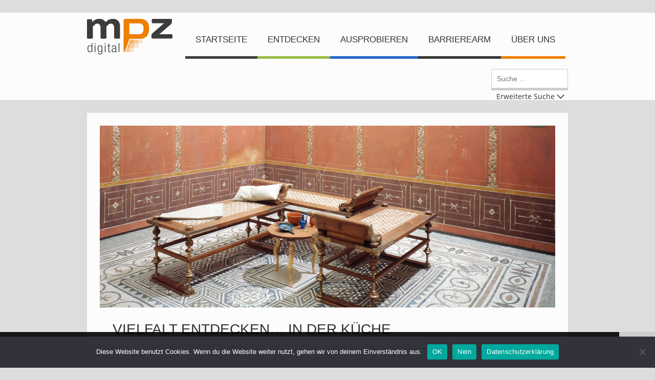

--- FILE ---
content_type: text/html; charset=UTF-8
request_url: https://www.mpz-digital.de/vielfalt-kueche/
body_size: 10796
content:
<!DOCTYPE html><html lang="de"><head><meta charset="UTF-8"><meta http-equiv="X-UA-Compatible" content="IE=edge"><meta content="width=device-width, initial-scale=1.0"  name='viewport' /><link rel="profile" href="http://gmpg.org/xfn/11"><link rel="pingback" href="https://www.mpz-digital.de/xmlrpc.php"><link media="all" href="https://www.mpz-digital.de/wp-content/cache/autoptimize/css/autoptimize_7e544271fc7a1593f62894f6d284f92b.css" rel="stylesheet"><title>Vielfalt entdecken&#8230; in der Küche &#8211; MPZ Digital &#8211; Museumspädagogisches Zentrum</title><meta name='robots' content='max-image-preview:large' /><link rel='dns-prefetch' href='//www.mpz-digital.de' /><link rel="alternate" type="application/rss+xml" title="MPZ Digital - Museumspädagogisches Zentrum &raquo; Feed" href="https://www.mpz-digital.de/feed/" /><link rel="alternate" type="application/rss+xml" title="MPZ Digital - Museumspädagogisches Zentrum &raquo; Kommentar-Feed" href="https://www.mpz-digital.de/comments/feed/" /><link rel="alternate" title="oEmbed (JSON)" type="application/json+oembed" href="https://www.mpz-digital.de/wp-json/oembed/1.0/embed?url=https%3A%2F%2Fwww.mpz-digital.de%2Fvielfalt-kueche%2F" /><link rel="alternate" title="oEmbed (XML)" type="text/xml+oembed" href="https://www.mpz-digital.de/wp-json/oembed/1.0/embed?url=https%3A%2F%2Fwww.mpz-digital.de%2Fvielfalt-kueche%2F&#038;format=xml" /> <script type="text/javascript" id="cookie-notice-front-js-before">var cnArgs = {"ajaxUrl":"https:\/\/www.mpz-digital.de\/wp-admin\/admin-ajax.php","nonce":"f710b44b6d","hideEffect":"fade","position":"bottom","onScroll":false,"onScrollOffset":100,"onClick":false,"cookieName":"cookie_notice_accepted","cookieTime":31536000,"cookieTimeRejected":3600,"globalCookie":false,"redirection":true,"cache":true,"revokeCookies":false,"revokeCookiesOpt":"automatic"};

//# sourceURL=cookie-notice-front-js-before</script> <script type="text/javascript" src="https://www.mpz-digital.de/wp-includes/js/jquery/jquery.min.js" id="jquery-core-js"></script> <link rel="https://api.w.org/" href="https://www.mpz-digital.de/wp-json/" /><link rel="alternate" title="JSON" type="application/json" href="https://www.mpz-digital.de/wp-json/wp/v2/posts/227" /><link rel="EditURI" type="application/rsd+xml" title="RSD" href="https://www.mpz-digital.de/xmlrpc.php?rsd" /><meta name="generator" content="WordPress 6.9" /><link rel="canonical" href="https://www.mpz-digital.de/vielfalt-kueche/" /><link rel='shortlink' href='https://www.mpz-digital.de/?p=227' /> </style></head><body class="wp-singular post-template-default single single-post postid-227 single-format-standard wp-theme-random cookies-not-set wp-featherlight-captions"><div id="bg-image" class="bg-image-full" style="background:#f0f0f0;"></div><div id="mask"><div id="loader"><img alt="" src="https://www.mpz-digital.de/wp-content/themes/random/assets/img/loader-rubik.gif"></div></div><div id="content"><div id="header-fix"><div id="brd-top" style="opacity: 0;"></div><header class="row"><div id="top-bar" class="hide bg-col-8"><div id="top-info" class="box-fx-ext"> The text will be show in the top bar to the left (html allowed).<ul class="social-icons"><li id="btn-fb"><a href="#" target="_blank"><span class="unicon-facebook" title="facebook"></span></a></li><li id="btn-tw"><a href="#" target="_blank"><span class="unicon-twitter" title="twitter"></span></a></li><li id="btn-gp"><a href="#" target="_blank"><span class="unicon-googleplus" title="google+"></span></a></li><li id="btn-in"><a href="#" target="_blank"><span class="unicon-linkedin" title="linkedin"></span></a></li><li id="btn-pn"><a href="#" target="_blank"><span class="unicon-pinterest" title="pinterest"></span></a></li><li id="btn-dr"><a href="#" target="_blank"><span class="unicon-dribbble" title="dribble"></span></a></li><li id="btn-tu"><a href="#" target="_blank"><span class="unicon-tumblr" title="tumblr"></span></a></li><li id="btn-yt"><a href="#" target="_blank"><span class="unicon-play" title="youtube"></span></a></li><li id="btn-vi"><a href="#" target="_blank"><span class="unicon-vimeo" title="vimeo"></span></a></li></ul><div class="clear"></div></div></div><div id="header" class="box-fx-ext"><div id="logo"> <a href="https://www.mpz-digital.de"><noscript><img alt="" src="https://www.mpz-digital.de/wp-content/themes/random/assets/img/logo.png"></noscript><img class="lazyload" alt="" src='data:image/svg+xml,%3Csvg%20xmlns=%22http://www.w3.org/2000/svg%22%20viewBox=%220%200%20210%20140%22%3E%3C/svg%3E' data-src="https://www.mpz-digital.de/wp-content/themes/random/assets/img/logo.png"></a></div><nav id="top-menu"><ul id="main-menu"><li id="menu-item-6" class="menu-item menu-item-type-custom menu-item-object-custom brd-col-1 menu-item-6"><a href="/">Startseite</a></li><li id="menu-item-23" class="menu-item menu-item-type-post_type menu-item-object-page brd-col-2 menu-item-23"><a href="https://www.mpz-digital.de/entdecken/">Entdecken</a></li><li id="menu-item-24" class="menu-item menu-item-type-post_type menu-item-object-page brd-col-3 menu-item-24"><a href="https://www.mpz-digital.de/ausprobieren/">Ausprobieren</a></li><li id="menu-item-11417" class="menu-item menu-item-type-post_type menu-item-object-page brd-col- menu-item-11417"><a href="https://www.mpz-digital.de/barrierearme-beitraege/">Barrierearm</a></li><li id="menu-item-25" class="menu-item menu-item-type-post_type menu-item-object-page brd-col-4 menu-item-25"><a href="https://www.mpz-digital.de/ueber-uns/">Über Uns</a></li></ul><ul id="mobile-menu" class="hide"><li id="menu-item-554" class="menu-item menu-item-type-custom menu-item-object-custom brd-col-1 menu-item-554"><a href="/">Startseite</a></li><li id="menu-item-553" class="menu-item menu-item-type-post_type menu-item-object-page brd-col-2 menu-item-553"><a href="https://www.mpz-digital.de/entdecken/">Entdecken</a></li><li id="menu-item-552" class="menu-item menu-item-type-post_type menu-item-object-page brd-col-3 menu-item-552"><a href="https://www.mpz-digital.de/ausprobieren/">Ausprobieren</a></li><li id="menu-item-8202" class="menu-item menu-item-type-custom menu-item-object-custom brd-col- menu-item-8202"><a href="/?s=">Beitrag suchen</a></li><li id="menu-item-551" class="menu-item menu-item-type-post_type menu-item-object-page brd-col-4 menu-item-551"><a href="https://www.mpz-digital.de/ueber-uns/">Über Uns</a></li><li id="menu-item-550" class="menu-item menu-item-type-post_type menu-item-object-page brd-col- menu-item-550"><a href="https://www.mpz-digital.de/impressum/">Impressum</a></li><li id="menu-item-549" class="menu-item menu-item-type-post_type menu-item-object-page brd-col- menu-item-549"><a href="https://www.mpz-digital.de/datenschutz/">Datenschutz</a></li></ul></nav><div id="btns-menu"> <span id="btn-menu" class="hide unicon-list2"></span></div><div class="searchblock"><div><form role="search" method="get" class="search-form" action="https://www.mpz-digital.de/"> <label> <span class="screen-reader-text">Suche nach:</span> <input type="search" class="search-field" placeholder="Suche&nbsp;…" value="" name="s"> </label> <input type="submit" class="search-submit" value="Suche"></form></div> <a href="#" class="arrowdown" id="opensearch">Erweiterte Suche</a></div></div></header></div><div class="wrap-head box-fx" id="exsearch"><div class="box-fx"><div><h4>Suche</h4></div><form method="get" action="/"><div class="col-1 custom-select"> <select name="museum"><option value="">Lieblingsmuseum</option><option value="226">Fränkisches Freilandmuseum Fladungen</option><option value="227">Fränkisches Freilandmuseum Bad Windsheim</option><option value="228">Domberg Bamberg</option><option value="230">Martin von Wagner Museum</option><option value="223">Freilandmuseum Oberpfalz</option><option value="224">Bauernmuseum Bamberger Land</option><option value="225">Freilichtmuseum Glentleiten</option><option value="142">Botanischer Garten München-Nymphenburg</option><option value="144">Bayerisches Nationalmuseum</option><option value="145">Münchner Residenz</option><option value="146">Alte Pinakothek</option><option value="147">Lenbachhaus</option><option value="148">Münchner Stadtmuseum</option><option value="149">Museum Fünf Kontinente</option><option value="150">Schloss Lustheim</option><option value="151">Deutsches Museum</option><option value="154">Museum für Abgüsse Klassischer Bildwerke</option><option value="157">Deutsches Meeresmuseum</option><option value="158">Markus Wasmeier Freilichtmuseum Schliersee</option><option value="159">Staatliche Antikensammlung und Glyptothek</option><option value="161">Bayerische Staatsgemäldesammlung</option><option value="162">Pinakothek der Moderne</option><option value="165">Jüdisches Museum Franken</option><option value="167">Erika Fuchs Haus</option><option value="169">Schlossmuseum Murnau</option><option value="170">Stadtmuseum Abensberg</option><option value="171">Staatliches Textil- und Industriemuseum Augsburg</option><option value="172">Die Neue Sammlung – The Design Museum</option><option value="175">Neue Pinakothek</option><option value="176">Deutsches Theatermuseum</option><option value="177">Sammlung Schack</option><option value="178">Bayerische Schlösserverwaltung</option><option value="184">Museum Brandhorst</option><option value="185">Monacensia im Hildebrandhaus</option><option value="187">Archäologische Staatssammlung München</option><option value="189">Schlossmuseum Aschaffenburg</option><option value="197">Valentin-Karlstadt-Musäum</option><option value="199">Architekturmuseum der TUM</option><option value="200">Villa Stuck</option><option value="202">Römer Museum</option><option value="203">Neues Schloss Bayreuth</option><option value="204">Deutsche Nationalbibliothek</option><option value="205">Burg Trausnitz</option><option value="206">Schloss Nymphenburg</option><option value="209">Staatliche Münzsammlung</option><option value="210">Schloss Neuburg an der Donau</option><option value="211">Bayerisches Armeemuseum</option><option value="212">Haus der Kunst</option> </select></div><div class="col-1 custom-select"> <select name="epoche"><option value="">Jahrhundert / Epoche / Stil</option><option value="231">16. Jahrhundert</option><option value="213">Gotik</option><option value="214">Zeitgeschichte</option><option value="215">21. Jahrhundert</option><option value="129">Gegenwart</option><option value="134">Jugendstil</option><option value="135">19. Jahrhundert</option><option value="136">Barock</option><option value="137">Expressionismus</option><option value="138">20. Jahrhundert</option><option value="139">Pop Art</option><option value="140">17. Jahrhundert</option><option value="152">Biedermeier</option><option value="153">Antike</option><option value="160">18. Jahrhundert</option><option value="173">Mittelalter</option><option value="174">Impressionismus</option><option value="180">Spätbarock</option><option value="188">Wegbereiter der Moderne</option><option value="190">Rokoko</option><option value="194">Romantik</option><option value="195">Postimpressionismus</option><option value="196">Renaissance</option><option value="201">Realismus</option> </select></div><div class="col-1 custom-select"> <select name="faecher"><option value="">Fächer</option><option value="218">Konzeptkunst</option><option value="126">Natur und Technik</option><option value="127">Biologie</option><option value="128">Heimat- und Sachunterricht (GS)</option><option value="130">Geschichte</option><option value="131">Kunst</option><option value="132">Politik und Gesellschaft</option><option value="133">Werken und Gestalten</option><option value="155">Ernährung (und Gesundheit RS/und Soziales MS)</option><option value="163">Latein</option><option value="164">Geographie</option><option value="166">Religion</option><option value="168">Deutsch</option><option value="182">politische Bildung</option><option value="186">Ethik</option><option value="191">Musik</option><option value="192">Informatik und digitales Gestalten (MS)</option><option value="198">Sport</option><option value="208">DaZ</option> </select></div><div class="col-1 custom-select"> <select name="zielgruppe"><option value="">Zielgruppe</option><option value="222">Menschen mit besonderen Bedürfnissen</option><option value="1">Vorschulkinder</option><option value="3">Grundschulkinder</option><option value="4">Jugendliche</option><option value="5">Erwachsene</option><option value="6">Lehrkräfte</option><option value="7">Pädagogisches Fachpersonal</option> </select></div><div class="col-1 custom-input"> <input type="search" class="search-field" placeholder="Suchbegriff&nbsp;…" value="" name="s"></div><div class="col-2"> <button class="btn-next unicon-uniE6D8 bg-col-6"></button></div><div class="clearfix"></div></form></div></div><div class="wrap-content box-fx" id="post-content" ><div id="wrp-single-left" class="wrap-single xl-5-6 l-4-5 m-3-4 s-3-3 xs-2-2"><div id="post-feat-img"> <img width="1500" height="600" src="https://www.mpz-digital.de/wp-content/uploads/2020/05/Beitragsbild_Vielfalt_Kueche.jpg" class="attachment-post-thumbnail size-post-thumbnail wp-post-image" alt="" decoding="async" fetchpriority="high" srcset="https://www.mpz-digital.de/wp-content/uploads/2020/05/Beitragsbild_Vielfalt_Kueche.jpg 1500w, https://www.mpz-digital.de/wp-content/uploads/2020/05/Beitragsbild_Vielfalt_Kueche-705x282.jpg 705w, https://www.mpz-digital.de/wp-content/uploads/2020/05/Beitragsbild_Vielfalt_Kueche-768x307.jpg 768w" sizes="(max-width: 1500px) 100vw, 1500px" /></div><div id="post-txt" class=""><h1 class="inner-ttl">Vielfalt entdecken&#8230; in der Küche</h1><div class="inner-txt"><h2 class="wp-block-heading" id="mostsemmeln-auf-den-spuren-der-romer-in-bayern">Mostsemmeln – Auf den Spuren der Römer in Bayern</h2><p>Die Römer brachten uns bereits vor 2000 Jahren so manche Lebensmittel, die für uns heute selbstverständlich geworden sind. Bei der Walnuss hört man die römische Herkunft sogar noch im Namen: Das &#8222;Wal-&#8220; steht für die Walchen oder Welschen, wie die Römer früher genannt wurden. Dieses Wort steckt auch heute noch in vielen Ortsnamen.</p><p>Auch viele Gewürze haben wir den Römern zu verdanken, die diese stets experimentierfreudig verwendet haben. Sehr beliebt waren neben den Gewürzen aus dem Mittelmeerraum, wie etwa Petersilie, Oregano, Basilikum, Rosmarin, Thymian, Schnittlauch, Lorbeer, Salbei oder Kümmel auch Zimt, Ingwer, Pfeffer, Kardamom, Kurkuma, Nelken, Anis, Koriander und Safran aus dem asiatischen Raum. Natürlich darf man als Geschmacksverstärker nie die berühmte römische Fischsauce, das <em>liquamen</em>, vergessen.</p><p>Die Semmel gehört im Grunde genommen auch zu den Mitbringseln der Römer, da ihr Aussehen den Semmeln der Römerzeit entspricht und der Name Semmel vom lateinischen Wort <em>simila </em>kommt, was eine Bezeichnung für feines Weizenmehl ist.<br>Hier findest du ein <a rel="noreferrer noopener" href="https://www.mpz-digital.de/wp-content/uploads/2020/06/Mostsemmelrezept.pdf" target="_blank">Rezept</a> für römische Semmeln in einer dem heutigen Geschmack angepassten Form. Im Video zeigen wir dir genau, wie sie hergestellt werden.</p> <iframe width="560" height="315" src="https://www.youtube-nocookie.com/embed/VxoEWaIDulY?rel=0&amp;autoplay=0&amp;playlist=VxoEWaIDulY" frameborder="0" allow="accelerometer; autoplay; clipboard-write; encrypted-media; gyroscope; picture-in-picture" allowfullscreen=""></iframe><p class="has-small-font-size">© Museumspädagogisches Zentrum, Film: Zeno Legner</p><div style="height:30px" aria-hidden="true" class="wp-block-spacer"></div><p><strong>Mehr aus unserer Reihe </strong><a href="https://www.mpz-digital.de/vielfalt-entdecken/" target="_blank" rel="noreferrer noopener">Vielfalt entdecken …</a></p><p></p><p><strong>Informationen zum Museum</strong><br>In Bayern gibt es zahlreiche Museen, in denen du dir Überreste aus der Römerzeit anschauen kannst. Manche von ihnen sind Freilichtmuseen. Das heißt, man kann dort an Originalschauplätzen sehen, wie die Römer gelebt haben. Viel Spaß dabei!<br><a rel="noreferrer noopener" href="http://www.archaeologie-bayern.de/" target="_blank">Archäologische Staatssammlung München</a>, <a rel="noreferrer noopener" href="http://www.antike-am-koenigsplatz.mwn.de/de/staatliche-antiken-sammlungen-muenchen.html" target="_blank">Staatliche Antikensammlungen München</a>, <a rel="noreferrer noopener" href="https://www.antike-am-koenigsplatz.mwn.de/glyptothek-muenchen.html" target="_blank">Glyptothek München</a>, <a rel="noreferrer noopener" href="https://www.museum-manching.de/" target="_blank">Kelten Römer Museum Manching</a>, <a rel="noreferrer noopener" href="https://museum-kastell-boiotro.business.site/?utm_source=gmb&amp;utm_medium=referral" target="_blank">Römermuseum Kastell Boiotro</a>, <a rel="noreferrer noopener" href="https://museen-weissenburg.de/de/unsere-museen/roemermuseum" target="_blank">RömerMuseum Weißenburg</a>, <a rel="noreferrer noopener" href="https://www.apc-kempten.de/" target="_blank">Archäologischer Park Cambodunum (APC)</a>, <a rel="noreferrer noopener" href="https://www.limeseum.de/index.php/de/" target="_blank">Limeseum</a>, <a rel="noreferrer noopener" href="https://www.museum-quintana.de/content/" target="_blank">Museum Quintana</a>, <a rel="noreferrer noopener" href="https://www.regensburg.de/kultur/museen/alle-museen/historisches-museum" target="_blank">Historisches Museum Regensburg</a>, <a rel="noreferrer noopener" href="http://www.bajuwaren-kipfenberg.de/" target="_blank">Römer und Bajuwaren Museum Kipfenberg</a>, <a rel="noreferrer noopener" href="https://www.bad-goegging.de/Roemer-Limes-Antike" target="_blank">Römermuseum und Umgebung in Bad Gögging</a>, <a rel="noreferrer noopener" href="https://www.roemervilla-moeckenlohe.de/" target="_blank">Römervilla Möckenlohe</a>, <a rel="noreferrer noopener" href="http://www.denklingen.de/kultur-soziales/museum/" target="_blank">Abodiacum Epfach</a>, <a rel="noreferrer noopener" href="https://roemermuseum-bedaium.de/" target="_blank">Römermuseum Bedaium</a></p><div style="height:30px" aria-hidden="true" class="wp-block-spacer"></div><p class="has-small-font-size">Abbildungsnachweis Titelbild: Triclinium. © Archäologische Staatssammlung, Foto: Manfred Eberlein</p><div class="clear"></div></div><div class="wrap-list" id="wrp-tag"><ul class="list-tag-post"><li class="bg-col-8 brd-col-8" ><a href="https://www.mpz-digital.de/tag/geschichte/">Geschichte</a></li><li class="bg-col-6 brd-col-6" ><a href="https://www.mpz-digital.de/tag/vielfalt/">Vielfalt</a></li><li class="bg-col-9 brd-col-9" ><a href="https://www.mpz-digital.de/tag/audio-video/">Audio/Video</a></li><li class="bg-col-9 brd-col-9" ><a href="https://www.mpz-digital.de/tag/ernaehrung/">Ernährung</a></li></ul></div><div class="wrap-views bg-col-6"><span class="unicon-eye"></span> 2341</div><div class="clear"></div></div><div class="nav-post-btns" id="nav-post-bott"> <a href="https://www.mpz-digital.de/gluehbirnen-collage/" class="btn-prev unicon-arrow-left7 bg-col-10"></a> <a href="https://www.mpz-digital.de/upcycling-schuhe/" class="btn-next unicon-uniE6D8 bg-col-7"></a></div></div><div class="nav-post-btns" id="nav-post-top"> <a href="https://www.mpz-digital.de/gluehbirnen-collage/" class="btn-prev unicon-arrow-left7 bg-col-7"></a> <a href="https://www.mpz-digital.de/upcycling-schuhe/" class="btn-next unicon-uniE6D8 bg-col-10"></a></div><div class="xl-1-6 s-3-3 xs-2-2 no-padd soziallink"><div class="header-gadget"><h2 class="gadget-ttl bg-col-10">Artikel teilen <a class="count-like" id=""ss_fb href="https://www.facebook.com/sharer/sharer.php?u=http://www.mpz-digital.de/vielfalt-kueche/" target="_blank"> <span class="social unicon-facebook"></span></a> <a class="count-like" id="ss_mail" href="mailto:?subject=Empfehlung%20MPZ-Digital&body=Ich%20m%C3%B6chte%20dir%20den%20folgenden%20Artikel%20empfehlen.%0Ahttp://www.mpz-digital.de/vielfalt-kueche/" target="_blank"> <span class="social unicon-mail"></span></a></h2></div></div><div class="wrap-gadget xl-1-6 s-3-3 xs-2-2 no-padd"><div class="header-gadget"><h2 class="gadget-ttl bg-col-5">Ähnliche Artikel</h2></div><div class="wall-gadget xl-1-6 s-3-3 xs-2-2 no-padd"><div class="post-box xl-1-6"><div class="post-txt bg-col-10"><div class="ttl"> Iss was!? – Was kommt in die Kanne?</div></div><ul class="meta-btns bg-trasp-10"><li><span class="btn-meta unicon-calendar"></span> <a href="https://www.mpz-digital.de/2022/08/01/"> <span class="meta-info">Aug. 01, 2022</span></a></li></ul><div class="caption-box capt-img trans-centre"><div class="post-img"> <a href="https://www.mpz-digital.de/iss-was-kanne/"> <noscript><img width="290" height="200" src="https://www.mpz-digital.de/wp-content/uploads/2020/07/Beitragsbild_exotische_Getraenke_2-290x200.jpg" class="attachment-random-XS size-random-XS wp-post-image" alt="" decoding="async" /></noscript><img width="290" height="200" src='data:image/svg+xml,%3Csvg%20xmlns=%22http://www.w3.org/2000/svg%22%20viewBox=%220%200%20290%20200%22%3E%3C/svg%3E' data-src="https://www.mpz-digital.de/wp-content/uploads/2020/07/Beitragsbild_exotische_Getraenke_2-290x200.jpg" class="lazyload attachment-random-XS size-random-XS wp-post-image" alt="" decoding="async" /> </a></div></div></div><div class="post-box xl-1-6"><div class="post-img"> <noscript><img width="290" height="200" src="https://www.mpz-digital.de/wp-content/uploads/2021/09/Beitrag_PopPunkPolitik_Titelbild-290x200.jpg" class="attachment-random-XS size-random-XS wp-post-image" alt="Pop, Punk, Politik" decoding="async" /></noscript><img width="290" height="200" src='data:image/svg+xml,%3Csvg%20xmlns=%22http://www.w3.org/2000/svg%22%20viewBox=%220%200%20290%20200%22%3E%3C/svg%3E' data-src="https://www.mpz-digital.de/wp-content/uploads/2021/09/Beitrag_PopPunkPolitik_Titelbild-290x200.jpg" class="lazyload attachment-random-XS size-random-XS wp-post-image" alt="Pop, Punk, Politik" decoding="async" /></div><div class="caption-box capt-txt trans-bottom-left"><div class="post-txt bg-trasp-7"> <a class="ttl" href="https://www.mpz-digital.de/pop-punk-politik/"> Pop, Punk, Politik – Die 1980er Jahre in München </a></div><ul class="meta-btns"><li><span class="btn-meta unicon-calendar"></span> <a href="https://www.mpz-digital.de/2021/09/23/"> <span class="meta-info">Sep. 23, 2021</span></a></li></ul></div></div><div class="post-box xl-1-6"><div class="post-txt bg-col-7"><div class="ttl"> Herz sticht! Ein Notfall-Set</div></div><ul class="meta-btns bg-trasp-7"><li><span class="btn-meta unicon-calendar"></span> <a href="https://www.mpz-digital.de/2023/02/09/"> <span class="meta-info">Feb. 09, 2023</span></a></li></ul><div class="caption-box capt-img trans-centre"><div class="post-img"> <a href="https://www.mpz-digital.de/herz-sticht-ein-notfall-set/"> <noscript><img width="290" height="200" src="https://www.mpz-digital.de/wp-content/uploads/2023/01/herz-sticht-titel-1500-290x200.jpg" class="attachment-random-XS size-random-XS wp-post-image" alt="Herz sticht Titelbild: Karten" decoding="async" /></noscript><img width="290" height="200" src='data:image/svg+xml,%3Csvg%20xmlns=%22http://www.w3.org/2000/svg%22%20viewBox=%220%200%20290%20200%22%3E%3C/svg%3E' data-src="https://www.mpz-digital.de/wp-content/uploads/2023/01/herz-sticht-titel-1500-290x200.jpg" class="lazyload attachment-random-XS size-random-XS wp-post-image" alt="Herz sticht Titelbild: Karten" decoding="async" /> </a></div></div></div><div class="clear"></div></div><ul class="wrap-widget-side xl-1-6 s-3-3 xs-2-2 no-padd"><li id="tag_cloud-2" class="widget-box xl-1-6"><div class="wdg-bg wdg-txt"><h3 class="wdg-ttl brd-col-6">Schlagwörter</h3><div class="tagcloud"><a href="https://www.mpz-digital.de/tag/antike/" class="tag-cloud-link tag-link-216 tag-link-position-1" style="font-size: 9.5pt;" aria-label="Antike (2 Einträge)">Antike</a> <a href="https://www.mpz-digital.de/tag/architektur/" class="tag-cloud-link tag-link-85 tag-link-position-2" style="font-size: 11.333333333333pt;" aria-label="Architektur (4 Einträge)">Architektur</a> <a href="https://www.mpz-digital.de/tag/audio-video/" class="tag-cloud-link tag-link-34 tag-link-position-3" style="font-size: 17.666666666667pt;" aria-label="Audio/Video (28 Einträge)">Audio/Video</a> <a href="https://www.mpz-digital.de/tag/bayern/" class="tag-cloud-link tag-link-41 tag-link-position-4" style="font-size: 17.583333333333pt;" aria-label="Bayern (27 Einträge)">Bayern</a> <a href="https://www.mpz-digital.de/tag/berge/" class="tag-cloud-link tag-link-60 tag-link-position-5" style="font-size: 9.5pt;" aria-label="Berge (2 Einträge)">Berge</a> <a href="https://www.mpz-digital.de/tag/bildvergleich/" class="tag-cloud-link tag-link-61 tag-link-position-6" style="font-size: 13pt;" aria-label="Bildvergleich (7 Einträge)">Bildvergleich</a> <a href="https://www.mpz-digital.de/tag/blauer-reiter/" class="tag-cloud-link tag-link-54 tag-link-position-7" style="font-size: 12.583333333333pt;" aria-label="Blauer Reiter (6 Einträge)">Blauer Reiter</a> <a href="https://www.mpz-digital.de/tag/challenge/" class="tag-cloud-link tag-link-35 tag-link-position-8" style="font-size: 10.5pt;" aria-label="Challenge (3 Einträge)">Challenge</a> <a href="https://www.mpz-digital.de/tag/collage/" class="tag-cloud-link tag-link-33 tag-link-position-9" style="font-size: 13.833333333333pt;" aria-label="Collage (9 Einträge)">Collage</a> <a href="https://www.mpz-digital.de/tag/design/" class="tag-cloud-link tag-link-21 tag-link-position-10" style="font-size: 16.5pt;" aria-label="Design (20 Einträge)">Design</a> <a href="https://www.mpz-digital.de/tag/ernaehrung/" class="tag-cloud-link tag-link-39 tag-link-position-11" style="font-size: 16.166666666667pt;" aria-label="Ernährung (18 Einträge)">Ernährung</a> <a href="https://www.mpz-digital.de/tag/exotisch/" class="tag-cloud-link tag-link-108 tag-link-position-12" style="font-size: 12.583333333333pt;" aria-label="exotisch (6 Einträge)">exotisch</a> <a href="https://www.mpz-digital.de/tag/fotografie/" class="tag-cloud-link tag-link-120 tag-link-position-13" style="font-size: 8pt;" aria-label="Fotografie (1 Eintrag)">Fotografie</a> <a href="https://www.mpz-digital.de/tag/frauen/" class="tag-cloud-link tag-link-101 tag-link-position-14" style="font-size: 13pt;" aria-label="Frauen (7 Einträge)">Frauen</a> <a href="https://www.mpz-digital.de/tag/gemaelde/" class="tag-cloud-link tag-link-49 tag-link-position-15" style="font-size: 12.583333333333pt;" aria-label="Gemälde (6 Einträge)">Gemälde</a> <a href="https://www.mpz-digital.de/tag/germanen/" class="tag-cloud-link tag-link-67 tag-link-position-16" style="font-size: 8pt;" aria-label="Germanen (1 Eintrag)">Germanen</a> <a href="https://www.mpz-digital.de/tag/geschichte/" class="tag-cloud-link tag-link-23 tag-link-position-17" style="font-size: 21.416666666667pt;" aria-label="Geschichte (81 Einträge)">Geschichte</a> <a href="https://www.mpz-digital.de/tag/gesellschaft/" class="tag-cloud-link tag-link-36 tag-link-position-18" style="font-size: 17.916666666667pt;" aria-label="Gesellschaft (30 Einträge)">Gesellschaft</a> <a href="https://www.mpz-digital.de/tag/gesundheit/" class="tag-cloud-link tag-link-73 tag-link-position-19" style="font-size: 9.5pt;" aria-label="Gesundheit (2 Einträge)">Gesundheit</a> <a href="https://www.mpz-digital.de/tag/humor/" class="tag-cloud-link tag-link-40 tag-link-position-20" style="font-size: 11.333333333333pt;" aria-label="Humor (4 Einträge)">Humor</a> <a href="https://www.mpz-digital.de/tag/klimaherbst/" class="tag-cloud-link tag-link-113 tag-link-position-21" style="font-size: 13pt;" aria-label="Klimaherbst (7 Einträge)">Klimaherbst</a> <a href="https://www.mpz-digital.de/tag/kulturen/" class="tag-cloud-link tag-link-28 tag-link-position-22" style="font-size: 17.416666666667pt;" aria-label="Kulturen (26 Einträge)">Kulturen</a> <a href="https://www.mpz-digital.de/tag/kunst/" class="tag-cloud-link tag-link-12 tag-link-position-23" style="font-size: 22pt;" aria-label="Kunst (94 Einträge)">Kunst</a> <a href="https://www.mpz-digital.de/tag/kunsthandwerk/" class="tag-cloud-link tag-link-30 tag-link-position-24" style="font-size: 17.416666666667pt;" aria-label="Kunsthandwerk (26 Einträge)">Kunsthandwerk</a> <a href="https://www.mpz-digital.de/tag/landschaft/" class="tag-cloud-link tag-link-70 tag-link-position-25" style="font-size: 8pt;" aria-label="Landschaft (1 Eintrag)">Landschaft</a> <a href="https://www.mpz-digital.de/tag/malerei/" class="tag-cloud-link tag-link-13 tag-link-position-26" style="font-size: 19.833333333333pt;" aria-label="Malerei (51 Einträge)">Malerei</a> <a href="https://www.mpz-digital.de/tag/material/" class="tag-cloud-link tag-link-119 tag-link-position-27" style="font-size: 8pt;" aria-label="Material (1 Eintrag)">Material</a> <a href="https://www.mpz-digital.de/tag/mobilesmuseum/" class="tag-cloud-link tag-link-179 tag-link-position-28" style="font-size: 9.5pt;" aria-label="MobilesMuseum (2 Einträge)">MobilesMuseum</a> <a href="https://www.mpz-digital.de/tag/mode/" class="tag-cloud-link tag-link-20 tag-link-position-29" style="font-size: 15.083333333333pt;" aria-label="Mode (13 Einträge)">Mode</a> <a href="https://www.mpz-digital.de/tag/mpzradelt/" class="tag-cloud-link tag-link-121 tag-link-position-30" style="font-size: 13pt;" aria-label="MPZradelt (7 Einträge)">MPZradelt</a> <a href="https://www.mpz-digital.de/tag/musik/" class="tag-cloud-link tag-link-22 tag-link-position-31" style="font-size: 11.333333333333pt;" aria-label="Musik (4 Einträge)">Musik</a> <a href="https://www.mpz-digital.de/tag/muster/" class="tag-cloud-link tag-link-51 tag-link-position-32" style="font-size: 12.583333333333pt;" aria-label="Muster (6 Einträge)">Muster</a> <a href="https://www.mpz-digital.de/tag/muenchen/" class="tag-cloud-link tag-link-68 tag-link-position-33" style="font-size: 14.75pt;" aria-label="München (12 Einträge)">München</a> <a href="https://www.mpz-digital.de/tag/nachhaltigkeit/" class="tag-cloud-link tag-link-19 tag-link-position-34" style="font-size: 19.833333333333pt;" aria-label="Nachhaltigkeit (51 Einträge)">Nachhaltigkeit</a> <a href="https://www.mpz-digital.de/tag/naturwissenschaft/" class="tag-cloud-link tag-link-74 tag-link-position-35" style="font-size: 9.5pt;" aria-label="Naturwissenschaft (2 Einträge)">Naturwissenschaft</a> <a href="https://www.mpz-digital.de/tag/politik/" class="tag-cloud-link tag-link-32 tag-link-position-36" style="font-size: 14.75pt;" aria-label="Politik (12 Einträge)">Politik</a> <a href="https://www.mpz-digital.de/tag/poppunkpolitik/" class="tag-cloud-link tag-link-117 tag-link-position-37" style="font-size: 11.333333333333pt;" aria-label="PopPunkPolitik (4 Einträge)">PopPunkPolitik</a> <a href="https://www.mpz-digital.de/tag/religion/" class="tag-cloud-link tag-link-50 tag-link-position-38" style="font-size: 12.583333333333pt;" aria-label="Religion (6 Einträge)">Religion</a> <a href="https://www.mpz-digital.de/tag/skulptur/" class="tag-cloud-link tag-link-27 tag-link-position-39" style="font-size: 13.416666666667pt;" aria-label="Skulptur (8 Einträge)">Skulptur</a> <a href="https://www.mpz-digital.de/tag/sport/" class="tag-cloud-link tag-link-72 tag-link-position-40" style="font-size: 9.5pt;" aria-label="Sport (2 Einträge)">Sport</a> <a href="https://www.mpz-digital.de/tag/sprache/" class="tag-cloud-link tag-link-38 tag-link-position-41" style="font-size: 15.333333333333pt;" aria-label="Sprache (14 Einträge)">Sprache</a> <a href="https://www.mpz-digital.de/tag/technik/" class="tag-cloud-link tag-link-29 tag-link-position-42" style="font-size: 15.5pt;" aria-label="Technik (15 Einträge)">Technik</a> <a href="https://www.mpz-digital.de/tag/tiere/" class="tag-cloud-link tag-link-53 tag-link-position-43" style="font-size: 15.5pt;" aria-label="Tiere (15 Einträge)">Tiere</a> <a href="https://www.mpz-digital.de/tag/upcycling/" class="tag-cloud-link tag-link-18 tag-link-position-44" style="font-size: 15.75pt;" aria-label="Upcycling (16 Einträge)">Upcycling</a> <a href="https://www.mpz-digital.de/tag/vielfalt/" class="tag-cloud-link tag-link-31 tag-link-position-45" style="font-size: 15.333333333333pt;" aria-label="Vielfalt (14 Einträge)">Vielfalt</a></div></div></li></ul></div><div class="clear"></div><div class="clear"></div></div><aside id="aside-bottom"><ul class="wrap-widget-roll scrollyeah" data-shadows="false" data-maxWidth="9999"></ul><div class="clear"></div></aside></div><footer class="un-footer row hide"><div id="footer" class="box-fx-ext"><p id="credits" class="xl-3-6 l-2-5 m-2-4 s-1-3 xs-2-2"><nav id="bottom-menu" class="xl-3-6 l-3-5 m-2-4 s-2-3 xs-2-2"><ul id="footer-menu"><li id="menu-item-58" class="menu-item menu-item-type-post_type menu-item-object-page brd-col- menu-item-58"><a href="https://www.mpz-digital.de/datenschutz/">Datenschutz</a></li><li id="menu-item-59" class="menu-item menu-item-type-post_type menu-item-object-page brd-col- menu-item-59"><a href="https://www.mpz-digital.de/impressum/">Impressum</a></li><li id="menu-item-11337" class="menu-item menu-item-type-post_type menu-item-object-page brd-col- menu-item-11337"><a href="https://www.mpz-digital.de/erklaerung-zur-barrierefreiheit/">Erklärung zur Barrierefreiheit</a></li></ul></nav> <span id="btn-to-top" class="unicon-arrow-up6"></span></div></footer> <script type="speculationrules">{"prefetch":[{"source":"document","where":{"and":[{"href_matches":"/*"},{"not":{"href_matches":["/wp-*.php","/wp-admin/*","/wp-content/uploads/*","/wp-content/*","/wp-content/plugins/*","/wp-content/themes/random/*","/*\\?(.+)"]}},{"not":{"selector_matches":"a[rel~=\"nofollow\"]"}},{"not":{"selector_matches":".no-prefetch, .no-prefetch a"}}]},"eagerness":"conservative"}]}</script> <script>// Used by Gallery Custom Links to handle tenacious Lightboxes
				//jQuery(document).ready(function () {

					function mgclInit() {
						
						// In jQuery:
						// if (jQuery.fn.off) {
						// 	jQuery('.no-lightbox, .no-lightbox img').off('click'); // jQuery 1.7+
						// }
						// else {
						// 	jQuery('.no-lightbox, .no-lightbox img').unbind('click'); // < jQuery 1.7
						// }

						// 2022/10/24: In Vanilla JS
						var elements = document.querySelectorAll('.no-lightbox, .no-lightbox img');
						for (var i = 0; i < elements.length; i++) {
						 	elements[i].onclick = null;
						}


						// In jQuery:
						//jQuery('a.no-lightbox').click(mgclOnClick);

						// 2022/10/24: In Vanilla JS:
						var elements = document.querySelectorAll('a.no-lightbox');
						for (var i = 0; i < elements.length; i++) {
						 	elements[i].onclick = mgclOnClick;
						}

						// in jQuery:
						// if (jQuery.fn.off) {
						// 	jQuery('a.set-target').off('click'); // jQuery 1.7+
						// }
						// else {
						// 	jQuery('a.set-target').unbind('click'); // < jQuery 1.7
						// }
						// jQuery('a.set-target').click(mgclOnClick);

						// 2022/10/24: In Vanilla JS:
						var elements = document.querySelectorAll('a.set-target');
						for (var i = 0; i < elements.length; i++) {
						 	elements[i].onclick = mgclOnClick;
						}
					}

					function mgclOnClick() {
						if (!this.target || this.target == '' || this.target == '_self')
							window.location = this.href;
						else
							window.open(this.href,this.target);
						return false;
					}

					// From WP Gallery Custom Links
					// Reduce the number of  conflicting lightboxes
					function mgclAddLoadEvent(func) {
						var oldOnload = window.onload;
						if (typeof window.onload != 'function') {
							window.onload = func;
						} else {
							window.onload = function() {
								oldOnload();
								func();
							}
						}
					}

					mgclAddLoadEvent(mgclInit);
					mgclInit();

				//});</script> <noscript><style>.lazyload{display:none;}</style></noscript><script data-noptimize="1">window.lazySizesConfig=window.lazySizesConfig||{};window.lazySizesConfig.loadMode=1;</script><script async data-noptimize="1" src='https://www.mpz-digital.de/wp-content/plugins/autoptimize/classes/external/js/lazysizes.min.js'></script> <div id="cookie-notice" role="dialog" class="cookie-notice-hidden cookie-revoke-hidden cn-position-bottom" aria-label="Cookie Notice" style="background-color: rgba(50,50,58,1);"><div class="cookie-notice-container" style="color: #fff"><span id="cn-notice-text" class="cn-text-container">Diese Website benutzt Cookies. Wenn du die Website weiter nutzt, gehen wir von deinem Einverständnis aus.</span><span id="cn-notice-buttons" class="cn-buttons-container"><button id="cn-accept-cookie" data-cookie-set="accept" class="cn-set-cookie cn-button" aria-label="OK" style="background-color: #00a99d">OK</button><button id="cn-refuse-cookie" data-cookie-set="refuse" class="cn-set-cookie cn-button" aria-label="Nein" style="background-color: #00a99d">Nein</button><button data-link-url="https://www.mpz-digital.de/datenschutz/" data-link-target="_blank" id="cn-more-info" class="cn-more-info cn-button" aria-label="Datenschutzerklärung" style="background-color: #00a99d">Datenschutzerklärung</button></span><button type="button" id="cn-close-notice" data-cookie-set="accept" class="cn-close-icon" aria-label="Nein"></button></div></div>  <script defer src="https://www.mpz-digital.de/wp-content/cache/autoptimize/js/autoptimize_7e6eeaeb65cf568e394ee0f3c1ac9fe7.js"></script></body></html><!-- Cache Enabler by KeyCDN @ Mon, 12 Jan 2026 18:52:17 GMT (https-index.html) -->

--- FILE ---
content_type: text/html; charset=utf-8
request_url: https://www.youtube-nocookie.com/embed/VxoEWaIDulY?rel=0&autoplay=0&playlist=VxoEWaIDulY
body_size: 47095
content:
<!DOCTYPE html><html lang="en" dir="ltr" data-cast-api-enabled="true"><head><meta name="viewport" content="width=device-width, initial-scale=1"><meta name="robots" content="noindex"><script nonce="PJ-3peklFhD5eDJtnAN75g">if ('undefined' == typeof Symbol || 'undefined' == typeof Symbol.iterator) {delete Array.prototype.entries;}</script><style name="www-roboto" nonce="PetDWCnVafjfm5erw_pa1g">@font-face{font-family:'Roboto';font-style:normal;font-weight:400;font-stretch:100%;src:url(//fonts.gstatic.com/s/roboto/v48/KFO7CnqEu92Fr1ME7kSn66aGLdTylUAMa3GUBHMdazTgWw.woff2)format('woff2');unicode-range:U+0460-052F,U+1C80-1C8A,U+20B4,U+2DE0-2DFF,U+A640-A69F,U+FE2E-FE2F;}@font-face{font-family:'Roboto';font-style:normal;font-weight:400;font-stretch:100%;src:url(//fonts.gstatic.com/s/roboto/v48/KFO7CnqEu92Fr1ME7kSn66aGLdTylUAMa3iUBHMdazTgWw.woff2)format('woff2');unicode-range:U+0301,U+0400-045F,U+0490-0491,U+04B0-04B1,U+2116;}@font-face{font-family:'Roboto';font-style:normal;font-weight:400;font-stretch:100%;src:url(//fonts.gstatic.com/s/roboto/v48/KFO7CnqEu92Fr1ME7kSn66aGLdTylUAMa3CUBHMdazTgWw.woff2)format('woff2');unicode-range:U+1F00-1FFF;}@font-face{font-family:'Roboto';font-style:normal;font-weight:400;font-stretch:100%;src:url(//fonts.gstatic.com/s/roboto/v48/KFO7CnqEu92Fr1ME7kSn66aGLdTylUAMa3-UBHMdazTgWw.woff2)format('woff2');unicode-range:U+0370-0377,U+037A-037F,U+0384-038A,U+038C,U+038E-03A1,U+03A3-03FF;}@font-face{font-family:'Roboto';font-style:normal;font-weight:400;font-stretch:100%;src:url(//fonts.gstatic.com/s/roboto/v48/KFO7CnqEu92Fr1ME7kSn66aGLdTylUAMawCUBHMdazTgWw.woff2)format('woff2');unicode-range:U+0302-0303,U+0305,U+0307-0308,U+0310,U+0312,U+0315,U+031A,U+0326-0327,U+032C,U+032F-0330,U+0332-0333,U+0338,U+033A,U+0346,U+034D,U+0391-03A1,U+03A3-03A9,U+03B1-03C9,U+03D1,U+03D5-03D6,U+03F0-03F1,U+03F4-03F5,U+2016-2017,U+2034-2038,U+203C,U+2040,U+2043,U+2047,U+2050,U+2057,U+205F,U+2070-2071,U+2074-208E,U+2090-209C,U+20D0-20DC,U+20E1,U+20E5-20EF,U+2100-2112,U+2114-2115,U+2117-2121,U+2123-214F,U+2190,U+2192,U+2194-21AE,U+21B0-21E5,U+21F1-21F2,U+21F4-2211,U+2213-2214,U+2216-22FF,U+2308-230B,U+2310,U+2319,U+231C-2321,U+2336-237A,U+237C,U+2395,U+239B-23B7,U+23D0,U+23DC-23E1,U+2474-2475,U+25AF,U+25B3,U+25B7,U+25BD,U+25C1,U+25CA,U+25CC,U+25FB,U+266D-266F,U+27C0-27FF,U+2900-2AFF,U+2B0E-2B11,U+2B30-2B4C,U+2BFE,U+3030,U+FF5B,U+FF5D,U+1D400-1D7FF,U+1EE00-1EEFF;}@font-face{font-family:'Roboto';font-style:normal;font-weight:400;font-stretch:100%;src:url(//fonts.gstatic.com/s/roboto/v48/KFO7CnqEu92Fr1ME7kSn66aGLdTylUAMaxKUBHMdazTgWw.woff2)format('woff2');unicode-range:U+0001-000C,U+000E-001F,U+007F-009F,U+20DD-20E0,U+20E2-20E4,U+2150-218F,U+2190,U+2192,U+2194-2199,U+21AF,U+21E6-21F0,U+21F3,U+2218-2219,U+2299,U+22C4-22C6,U+2300-243F,U+2440-244A,U+2460-24FF,U+25A0-27BF,U+2800-28FF,U+2921-2922,U+2981,U+29BF,U+29EB,U+2B00-2BFF,U+4DC0-4DFF,U+FFF9-FFFB,U+10140-1018E,U+10190-1019C,U+101A0,U+101D0-101FD,U+102E0-102FB,U+10E60-10E7E,U+1D2C0-1D2D3,U+1D2E0-1D37F,U+1F000-1F0FF,U+1F100-1F1AD,U+1F1E6-1F1FF,U+1F30D-1F30F,U+1F315,U+1F31C,U+1F31E,U+1F320-1F32C,U+1F336,U+1F378,U+1F37D,U+1F382,U+1F393-1F39F,U+1F3A7-1F3A8,U+1F3AC-1F3AF,U+1F3C2,U+1F3C4-1F3C6,U+1F3CA-1F3CE,U+1F3D4-1F3E0,U+1F3ED,U+1F3F1-1F3F3,U+1F3F5-1F3F7,U+1F408,U+1F415,U+1F41F,U+1F426,U+1F43F,U+1F441-1F442,U+1F444,U+1F446-1F449,U+1F44C-1F44E,U+1F453,U+1F46A,U+1F47D,U+1F4A3,U+1F4B0,U+1F4B3,U+1F4B9,U+1F4BB,U+1F4BF,U+1F4C8-1F4CB,U+1F4D6,U+1F4DA,U+1F4DF,U+1F4E3-1F4E6,U+1F4EA-1F4ED,U+1F4F7,U+1F4F9-1F4FB,U+1F4FD-1F4FE,U+1F503,U+1F507-1F50B,U+1F50D,U+1F512-1F513,U+1F53E-1F54A,U+1F54F-1F5FA,U+1F610,U+1F650-1F67F,U+1F687,U+1F68D,U+1F691,U+1F694,U+1F698,U+1F6AD,U+1F6B2,U+1F6B9-1F6BA,U+1F6BC,U+1F6C6-1F6CF,U+1F6D3-1F6D7,U+1F6E0-1F6EA,U+1F6F0-1F6F3,U+1F6F7-1F6FC,U+1F700-1F7FF,U+1F800-1F80B,U+1F810-1F847,U+1F850-1F859,U+1F860-1F887,U+1F890-1F8AD,U+1F8B0-1F8BB,U+1F8C0-1F8C1,U+1F900-1F90B,U+1F93B,U+1F946,U+1F984,U+1F996,U+1F9E9,U+1FA00-1FA6F,U+1FA70-1FA7C,U+1FA80-1FA89,U+1FA8F-1FAC6,U+1FACE-1FADC,U+1FADF-1FAE9,U+1FAF0-1FAF8,U+1FB00-1FBFF;}@font-face{font-family:'Roboto';font-style:normal;font-weight:400;font-stretch:100%;src:url(//fonts.gstatic.com/s/roboto/v48/KFO7CnqEu92Fr1ME7kSn66aGLdTylUAMa3OUBHMdazTgWw.woff2)format('woff2');unicode-range:U+0102-0103,U+0110-0111,U+0128-0129,U+0168-0169,U+01A0-01A1,U+01AF-01B0,U+0300-0301,U+0303-0304,U+0308-0309,U+0323,U+0329,U+1EA0-1EF9,U+20AB;}@font-face{font-family:'Roboto';font-style:normal;font-weight:400;font-stretch:100%;src:url(//fonts.gstatic.com/s/roboto/v48/KFO7CnqEu92Fr1ME7kSn66aGLdTylUAMa3KUBHMdazTgWw.woff2)format('woff2');unicode-range:U+0100-02BA,U+02BD-02C5,U+02C7-02CC,U+02CE-02D7,U+02DD-02FF,U+0304,U+0308,U+0329,U+1D00-1DBF,U+1E00-1E9F,U+1EF2-1EFF,U+2020,U+20A0-20AB,U+20AD-20C0,U+2113,U+2C60-2C7F,U+A720-A7FF;}@font-face{font-family:'Roboto';font-style:normal;font-weight:400;font-stretch:100%;src:url(//fonts.gstatic.com/s/roboto/v48/KFO7CnqEu92Fr1ME7kSn66aGLdTylUAMa3yUBHMdazQ.woff2)format('woff2');unicode-range:U+0000-00FF,U+0131,U+0152-0153,U+02BB-02BC,U+02C6,U+02DA,U+02DC,U+0304,U+0308,U+0329,U+2000-206F,U+20AC,U+2122,U+2191,U+2193,U+2212,U+2215,U+FEFF,U+FFFD;}@font-face{font-family:'Roboto';font-style:normal;font-weight:500;font-stretch:100%;src:url(//fonts.gstatic.com/s/roboto/v48/KFO7CnqEu92Fr1ME7kSn66aGLdTylUAMa3GUBHMdazTgWw.woff2)format('woff2');unicode-range:U+0460-052F,U+1C80-1C8A,U+20B4,U+2DE0-2DFF,U+A640-A69F,U+FE2E-FE2F;}@font-face{font-family:'Roboto';font-style:normal;font-weight:500;font-stretch:100%;src:url(//fonts.gstatic.com/s/roboto/v48/KFO7CnqEu92Fr1ME7kSn66aGLdTylUAMa3iUBHMdazTgWw.woff2)format('woff2');unicode-range:U+0301,U+0400-045F,U+0490-0491,U+04B0-04B1,U+2116;}@font-face{font-family:'Roboto';font-style:normal;font-weight:500;font-stretch:100%;src:url(//fonts.gstatic.com/s/roboto/v48/KFO7CnqEu92Fr1ME7kSn66aGLdTylUAMa3CUBHMdazTgWw.woff2)format('woff2');unicode-range:U+1F00-1FFF;}@font-face{font-family:'Roboto';font-style:normal;font-weight:500;font-stretch:100%;src:url(//fonts.gstatic.com/s/roboto/v48/KFO7CnqEu92Fr1ME7kSn66aGLdTylUAMa3-UBHMdazTgWw.woff2)format('woff2');unicode-range:U+0370-0377,U+037A-037F,U+0384-038A,U+038C,U+038E-03A1,U+03A3-03FF;}@font-face{font-family:'Roboto';font-style:normal;font-weight:500;font-stretch:100%;src:url(//fonts.gstatic.com/s/roboto/v48/KFO7CnqEu92Fr1ME7kSn66aGLdTylUAMawCUBHMdazTgWw.woff2)format('woff2');unicode-range:U+0302-0303,U+0305,U+0307-0308,U+0310,U+0312,U+0315,U+031A,U+0326-0327,U+032C,U+032F-0330,U+0332-0333,U+0338,U+033A,U+0346,U+034D,U+0391-03A1,U+03A3-03A9,U+03B1-03C9,U+03D1,U+03D5-03D6,U+03F0-03F1,U+03F4-03F5,U+2016-2017,U+2034-2038,U+203C,U+2040,U+2043,U+2047,U+2050,U+2057,U+205F,U+2070-2071,U+2074-208E,U+2090-209C,U+20D0-20DC,U+20E1,U+20E5-20EF,U+2100-2112,U+2114-2115,U+2117-2121,U+2123-214F,U+2190,U+2192,U+2194-21AE,U+21B0-21E5,U+21F1-21F2,U+21F4-2211,U+2213-2214,U+2216-22FF,U+2308-230B,U+2310,U+2319,U+231C-2321,U+2336-237A,U+237C,U+2395,U+239B-23B7,U+23D0,U+23DC-23E1,U+2474-2475,U+25AF,U+25B3,U+25B7,U+25BD,U+25C1,U+25CA,U+25CC,U+25FB,U+266D-266F,U+27C0-27FF,U+2900-2AFF,U+2B0E-2B11,U+2B30-2B4C,U+2BFE,U+3030,U+FF5B,U+FF5D,U+1D400-1D7FF,U+1EE00-1EEFF;}@font-face{font-family:'Roboto';font-style:normal;font-weight:500;font-stretch:100%;src:url(//fonts.gstatic.com/s/roboto/v48/KFO7CnqEu92Fr1ME7kSn66aGLdTylUAMaxKUBHMdazTgWw.woff2)format('woff2');unicode-range:U+0001-000C,U+000E-001F,U+007F-009F,U+20DD-20E0,U+20E2-20E4,U+2150-218F,U+2190,U+2192,U+2194-2199,U+21AF,U+21E6-21F0,U+21F3,U+2218-2219,U+2299,U+22C4-22C6,U+2300-243F,U+2440-244A,U+2460-24FF,U+25A0-27BF,U+2800-28FF,U+2921-2922,U+2981,U+29BF,U+29EB,U+2B00-2BFF,U+4DC0-4DFF,U+FFF9-FFFB,U+10140-1018E,U+10190-1019C,U+101A0,U+101D0-101FD,U+102E0-102FB,U+10E60-10E7E,U+1D2C0-1D2D3,U+1D2E0-1D37F,U+1F000-1F0FF,U+1F100-1F1AD,U+1F1E6-1F1FF,U+1F30D-1F30F,U+1F315,U+1F31C,U+1F31E,U+1F320-1F32C,U+1F336,U+1F378,U+1F37D,U+1F382,U+1F393-1F39F,U+1F3A7-1F3A8,U+1F3AC-1F3AF,U+1F3C2,U+1F3C4-1F3C6,U+1F3CA-1F3CE,U+1F3D4-1F3E0,U+1F3ED,U+1F3F1-1F3F3,U+1F3F5-1F3F7,U+1F408,U+1F415,U+1F41F,U+1F426,U+1F43F,U+1F441-1F442,U+1F444,U+1F446-1F449,U+1F44C-1F44E,U+1F453,U+1F46A,U+1F47D,U+1F4A3,U+1F4B0,U+1F4B3,U+1F4B9,U+1F4BB,U+1F4BF,U+1F4C8-1F4CB,U+1F4D6,U+1F4DA,U+1F4DF,U+1F4E3-1F4E6,U+1F4EA-1F4ED,U+1F4F7,U+1F4F9-1F4FB,U+1F4FD-1F4FE,U+1F503,U+1F507-1F50B,U+1F50D,U+1F512-1F513,U+1F53E-1F54A,U+1F54F-1F5FA,U+1F610,U+1F650-1F67F,U+1F687,U+1F68D,U+1F691,U+1F694,U+1F698,U+1F6AD,U+1F6B2,U+1F6B9-1F6BA,U+1F6BC,U+1F6C6-1F6CF,U+1F6D3-1F6D7,U+1F6E0-1F6EA,U+1F6F0-1F6F3,U+1F6F7-1F6FC,U+1F700-1F7FF,U+1F800-1F80B,U+1F810-1F847,U+1F850-1F859,U+1F860-1F887,U+1F890-1F8AD,U+1F8B0-1F8BB,U+1F8C0-1F8C1,U+1F900-1F90B,U+1F93B,U+1F946,U+1F984,U+1F996,U+1F9E9,U+1FA00-1FA6F,U+1FA70-1FA7C,U+1FA80-1FA89,U+1FA8F-1FAC6,U+1FACE-1FADC,U+1FADF-1FAE9,U+1FAF0-1FAF8,U+1FB00-1FBFF;}@font-face{font-family:'Roboto';font-style:normal;font-weight:500;font-stretch:100%;src:url(//fonts.gstatic.com/s/roboto/v48/KFO7CnqEu92Fr1ME7kSn66aGLdTylUAMa3OUBHMdazTgWw.woff2)format('woff2');unicode-range:U+0102-0103,U+0110-0111,U+0128-0129,U+0168-0169,U+01A0-01A1,U+01AF-01B0,U+0300-0301,U+0303-0304,U+0308-0309,U+0323,U+0329,U+1EA0-1EF9,U+20AB;}@font-face{font-family:'Roboto';font-style:normal;font-weight:500;font-stretch:100%;src:url(//fonts.gstatic.com/s/roboto/v48/KFO7CnqEu92Fr1ME7kSn66aGLdTylUAMa3KUBHMdazTgWw.woff2)format('woff2');unicode-range:U+0100-02BA,U+02BD-02C5,U+02C7-02CC,U+02CE-02D7,U+02DD-02FF,U+0304,U+0308,U+0329,U+1D00-1DBF,U+1E00-1E9F,U+1EF2-1EFF,U+2020,U+20A0-20AB,U+20AD-20C0,U+2113,U+2C60-2C7F,U+A720-A7FF;}@font-face{font-family:'Roboto';font-style:normal;font-weight:500;font-stretch:100%;src:url(//fonts.gstatic.com/s/roboto/v48/KFO7CnqEu92Fr1ME7kSn66aGLdTylUAMa3yUBHMdazQ.woff2)format('woff2');unicode-range:U+0000-00FF,U+0131,U+0152-0153,U+02BB-02BC,U+02C6,U+02DA,U+02DC,U+0304,U+0308,U+0329,U+2000-206F,U+20AC,U+2122,U+2191,U+2193,U+2212,U+2215,U+FEFF,U+FFFD;}</style><script name="www-roboto" nonce="PJ-3peklFhD5eDJtnAN75g">if (document.fonts && document.fonts.load) {document.fonts.load("400 10pt Roboto", "E"); document.fonts.load("500 10pt Roboto", "E");}</script><link rel="stylesheet" href="/s/player/b95b0e7a/www-player.css" name="www-player" nonce="PetDWCnVafjfm5erw_pa1g"><style nonce="PetDWCnVafjfm5erw_pa1g">html {overflow: hidden;}body {font: 12px Roboto, Arial, sans-serif; background-color: #000; color: #fff; height: 100%; width: 100%; overflow: hidden; position: absolute; margin: 0; padding: 0;}#player {width: 100%; height: 100%;}h1 {text-align: center; color: #fff;}h3 {margin-top: 6px; margin-bottom: 3px;}.player-unavailable {position: absolute; top: 0; left: 0; right: 0; bottom: 0; padding: 25px; font-size: 13px; background: url(/img/meh7.png) 50% 65% no-repeat;}.player-unavailable .message {text-align: left; margin: 0 -5px 15px; padding: 0 5px 14px; border-bottom: 1px solid #888; font-size: 19px; font-weight: normal;}.player-unavailable a {color: #167ac6; text-decoration: none;}</style><script nonce="PJ-3peklFhD5eDJtnAN75g">var ytcsi={gt:function(n){n=(n||"")+"data_";return ytcsi[n]||(ytcsi[n]={tick:{},info:{},gel:{preLoggedGelInfos:[]}})},now:window.performance&&window.performance.timing&&window.performance.now&&window.performance.timing.navigationStart?function(){return window.performance.timing.navigationStart+window.performance.now()}:function(){return(new Date).getTime()},tick:function(l,t,n){var ticks=ytcsi.gt(n).tick;var v=t||ytcsi.now();if(ticks[l]){ticks["_"+l]=ticks["_"+l]||[ticks[l]];ticks["_"+l].push(v)}ticks[l]=
v},info:function(k,v,n){ytcsi.gt(n).info[k]=v},infoGel:function(p,n){ytcsi.gt(n).gel.preLoggedGelInfos.push(p)},setStart:function(t,n){ytcsi.tick("_start",t,n)}};
(function(w,d){function isGecko(){if(!w.navigator)return false;try{if(w.navigator.userAgentData&&w.navigator.userAgentData.brands&&w.navigator.userAgentData.brands.length){var brands=w.navigator.userAgentData.brands;var i=0;for(;i<brands.length;i++)if(brands[i]&&brands[i].brand==="Firefox")return true;return false}}catch(e){setTimeout(function(){throw e;})}if(!w.navigator.userAgent)return false;var ua=w.navigator.userAgent;return ua.indexOf("Gecko")>0&&ua.toLowerCase().indexOf("webkit")<0&&ua.indexOf("Edge")<
0&&ua.indexOf("Trident")<0&&ua.indexOf("MSIE")<0}ytcsi.setStart(w.performance?w.performance.timing.responseStart:null);var isPrerender=(d.visibilityState||d.webkitVisibilityState)=="prerender";var vName=!d.visibilityState&&d.webkitVisibilityState?"webkitvisibilitychange":"visibilitychange";if(isPrerender){var startTick=function(){ytcsi.setStart();d.removeEventListener(vName,startTick)};d.addEventListener(vName,startTick,false)}if(d.addEventListener)d.addEventListener(vName,function(){ytcsi.tick("vc")},
false);if(isGecko()){var isHidden=(d.visibilityState||d.webkitVisibilityState)=="hidden";if(isHidden)ytcsi.tick("vc")}var slt=function(el,t){setTimeout(function(){var n=ytcsi.now();el.loadTime=n;if(el.slt)el.slt()},t)};w.__ytRIL=function(el){if(!el.getAttribute("data-thumb"))if(w.requestAnimationFrame)w.requestAnimationFrame(function(){slt(el,0)});else slt(el,16)}})(window,document);
</script><script nonce="PJ-3peklFhD5eDJtnAN75g">var ytcfg={d:function(){return window.yt&&yt.config_||ytcfg.data_||(ytcfg.data_={})},get:function(k,o){return k in ytcfg.d()?ytcfg.d()[k]:o},set:function(){var a=arguments;if(a.length>1)ytcfg.d()[a[0]]=a[1];else{var k;for(k in a[0])ytcfg.d()[k]=a[0][k]}}};
ytcfg.set({"CLIENT_CANARY_STATE":"none","DEVICE":"cbr\u003dChrome\u0026cbrand\u003dapple\u0026cbrver\u003d131.0.0.0\u0026ceng\u003dWebKit\u0026cengver\u003d537.36\u0026cos\u003dMacintosh\u0026cosver\u003d10_15_7\u0026cplatform\u003dDESKTOP","EVENT_ID":"DZ9raYaZL6jS1NgPgazz4AI","EXPERIMENT_FLAGS":{"ab_det_apb_b":true,"ab_det_apm":true,"ab_det_el_h":true,"ab_det_em_inj":true,"ab_l_sig_st":true,"ab_l_sig_st_e":true,"action_companion_center_align_description":true,"allow_skip_networkless":true,"always_send_and_write":true,"att_web_record_metrics":true,"attmusi":true,"c3_enable_button_impression_logging":true,"c3_watch_page_component":true,"cancel_pending_navs":true,"clean_up_manual_attribution_header":true,"config_age_report_killswitch":true,"cow_optimize_idom_compat":true,"csi_config_handling_infra":true,"csi_on_gel":true,"delhi_mweb_colorful_sd":true,"delhi_mweb_colorful_sd_v2":true,"deprecate_csi_has_info":true,"deprecate_pair_servlet_enabled":true,"desktop_sparkles_light_cta_button":true,"disable_cached_masthead_data":true,"disable_child_node_auto_formatted_strings":true,"disable_enf_isd":true,"disable_log_to_visitor_layer":true,"disable_pacf_logging_for_memory_limited_tv":true,"embeds_enable_eid_enforcement_for_youtube":true,"embeds_enable_info_panel_dismissal":true,"embeds_enable_pfp_always_unbranded":true,"embeds_muted_autoplay_sound_fix":true,"embeds_serve_es6_client":true,"embeds_web_nwl_disable_nocookie":true,"embeds_web_updated_shorts_definition_fix":true,"enable_active_view_display_ad_renderer_web_home":true,"enable_ad_disclosure_banner_a11y_fix":true,"enable_chips_shelf_view_model_fully_reactive":true,"enable_client_creator_goal_ticker_bar_revamp":true,"enable_client_only_wiz_direct_reactions":true,"enable_client_sli_logging":true,"enable_client_streamz_web":true,"enable_client_ve_spec":true,"enable_cloud_save_error_popup_after_retry":true,"enable_cookie_reissue_iframe":true,"enable_dai_sdf_h5_preroll":true,"enable_datasync_id_header_in_web_vss_pings":true,"enable_default_mono_cta_migration_web_client":true,"enable_dma_post_enforcement":true,"enable_docked_chat_messages":true,"enable_entity_store_from_dependency_injection":true,"enable_inline_muted_playback_on_web_search":true,"enable_inline_muted_playback_on_web_search_for_vdc":true,"enable_inline_muted_playback_on_web_search_for_vdcb":true,"enable_is_mini_app_page_active_bugfix":true,"enable_live_overlay_feed_in_live_chat":true,"enable_logging_first_user_action_after_game_ready":true,"enable_ltc_param_fetch_from_innertube":true,"enable_masthead_mweb_padding_fix":true,"enable_menu_renderer_button_in_mweb_hclr":true,"enable_mini_app_command_handler_mweb_fix":true,"enable_mini_app_iframe_loaded_logging":true,"enable_mini_guide_downloads_item":true,"enable_mixed_direction_formatted_strings":true,"enable_mweb_livestream_ui_update":true,"enable_mweb_new_caption_language_picker":true,"enable_names_handles_account_switcher":true,"enable_network_request_logging_on_game_events":true,"enable_new_paid_product_placement":true,"enable_obtaining_ppn_query_param":true,"enable_open_in_new_tab_icon_for_short_dr_for_desktop_search":true,"enable_open_yt_content":true,"enable_origin_query_parameter_bugfix":true,"enable_pause_ads_on_ytv_html5":true,"enable_payments_purchase_manager":true,"enable_pdp_icon_prefetch":true,"enable_pl_r_si_fa":true,"enable_place_pivot_url":true,"enable_playable_a11y_label_with_badge_text":true,"enable_pv_screen_modern_text":true,"enable_removing_navbar_title_on_hashtag_page_mweb":true,"enable_resetting_scroll_position_on_flow_change":true,"enable_rta_manager":true,"enable_sdf_companion_h5":true,"enable_sdf_dai_h5_midroll":true,"enable_sdf_h5_endemic_mid_post_roll":true,"enable_sdf_on_h5_unplugged_vod_midroll":true,"enable_sdf_shorts_player_bytes_h5":true,"enable_sdk_performance_network_logging":true,"enable_sending_unwrapped_game_audio_as_serialized_metadata":true,"enable_sfv_effect_pivot_url":true,"enable_shorts_new_carousel":true,"enable_skip_ad_guidance_prompt":true,"enable_skippable_ads_for_unplugged_ad_pod":true,"enable_smearing_expansion_dai":true,"enable_third_party_info":true,"enable_time_out_messages":true,"enable_timeline_view_modern_transcript_fe":true,"enable_video_display_compact_button_group_for_desktop_search":true,"enable_watch_next_pause_autoplay_lact":true,"enable_web_home_top_landscape_image_layout_level_click":true,"enable_web_tiered_gel":true,"enable_window_constrained_buy_flow_dialog":true,"enable_wiz_queue_effect_and_on_init_initial_runs":true,"enable_ypc_spinners":true,"enable_yt_ata_iframe_authuser":true,"export_networkless_options":true,"export_player_version_to_ytconfig":true,"fill_single_video_with_notify_to_lasr":true,"fix_ad_miniplayer_controls_rendering":true,"fix_ads_tracking_for_swf_config_deprecation_mweb":true,"h5_companion_enable_adcpn_macro_substitution_for_click_pings":true,"h5_inplayer_enable_adcpn_macro_substitution_for_click_pings":true,"h5_reset_cache_and_filter_before_update_masthead":true,"hide_channel_creation_title_for_mweb":true,"high_ccv_client_side_caching_h5":true,"html5_log_trigger_events_with_debug_data":true,"html5_ssdai_enable_media_end_cue_range":true,"il_attach_cache_limit":true,"il_use_view_model_logging_context":true,"is_browser_support_for_webcam_streaming":true,"json_condensed_response":true,"kev_adb_pg":true,"kevlar_gel_error_routing":true,"kevlar_watch_cinematics":true,"live_chat_enable_controller_extraction":true,"live_chat_enable_rta_manager":true,"live_chat_increased_min_height":true,"log_click_with_layer_from_element_in_command_handler":true,"log_errors_through_nwl_on_retry":true,"mdx_enable_privacy_disclosure_ui":true,"mdx_load_cast_api_bootstrap_script":true,"medium_progress_bar_modification":true,"migrate_remaining_web_ad_badges_to_innertube":true,"mobile_account_menu_refresh":true,"mweb_a11y_enable_player_controls_invisible_toggle":true,"mweb_account_linking_noapp":true,"mweb_after_render_to_scheduler":true,"mweb_allow_modern_search_suggest_behavior":true,"mweb_animated_actions":true,"mweb_app_upsell_button_direct_to_app":true,"mweb_big_progress_bar":true,"mweb_c3_disable_carve_out":true,"mweb_c3_disable_carve_out_keep_external_links":true,"mweb_c3_enable_adaptive_signals":true,"mweb_c3_endscreen":true,"mweb_c3_endscreen_v2":true,"mweb_c3_library_page_enable_recent_shelf":true,"mweb_c3_remove_web_navigation_endpoint_data":true,"mweb_c3_use_canonical_from_player_response":true,"mweb_cinematic_watch":true,"mweb_command_handler":true,"mweb_delay_watch_initial_data":true,"mweb_disable_searchbar_scroll":true,"mweb_enable_fine_scrubbing_for_recs":true,"mweb_enable_keto_batch_player_fullscreen":true,"mweb_enable_keto_batch_player_progress_bar":true,"mweb_enable_keto_batch_player_tooltips":true,"mweb_enable_lockup_view_model_for_ucp":true,"mweb_enable_mix_panel_title_metadata":true,"mweb_enable_more_drawer":true,"mweb_enable_optional_fullscreen_landscape_locking":true,"mweb_enable_overlay_touch_manager":true,"mweb_enable_premium_carve_out_fix":true,"mweb_enable_refresh_detection":true,"mweb_enable_search_imp":true,"mweb_enable_sequence_signal":true,"mweb_enable_shorts_pivot_button":true,"mweb_enable_shorts_video_preload":true,"mweb_enable_skippables_on_jio_phone":true,"mweb_enable_storyboards":true,"mweb_enable_two_line_title_on_shorts":true,"mweb_enable_varispeed_controller":true,"mweb_enable_warm_channel_requests":true,"mweb_enable_watch_feed_infinite_scroll":true,"mweb_enable_wrapped_unplugged_pause_membership_dialog_renderer":true,"mweb_filter_video_format_in_webfe":true,"mweb_fix_livestream_seeking":true,"mweb_fix_monitor_visibility_after_render":true,"mweb_fix_section_list_continuation_item_renderers":true,"mweb_force_ios_fallback_to_native_control":true,"mweb_fp_auto_fullscreen":true,"mweb_fullscreen_controls":true,"mweb_fullscreen_controls_action_buttons":true,"mweb_fullscreen_watch_system":true,"mweb_home_reactive_shorts":true,"mweb_innertube_search_command":true,"mweb_kaios_enable_autoplay_switch_view_model":true,"mweb_lang_in_html":true,"mweb_like_button_synced_with_entities":true,"mweb_logo_use_home_page_ve":true,"mweb_module_decoration":true,"mweb_native_control_in_faux_fullscreen_shared":true,"mweb_panel_container_inert":true,"mweb_player_control_on_hover":true,"mweb_player_delhi_dtts":true,"mweb_player_settings_use_bottom_sheet":true,"mweb_player_show_previous_next_buttons_in_playlist":true,"mweb_player_skip_no_op_state_changes":true,"mweb_player_user_select_none":true,"mweb_playlist_engagement_panel":true,"mweb_progress_bar_seek_on_mouse_click":true,"mweb_pull_2_full":true,"mweb_pull_2_full_enable_touch_handlers":true,"mweb_schedule_warm_watch_response":true,"mweb_searchbox_legacy_navigation":true,"mweb_see_fewer_shorts":true,"mweb_sheets_ui_refresh":true,"mweb_shorts_comments_panel_id_change":true,"mweb_shorts_early_continuation":true,"mweb_show_ios_smart_banner":true,"mweb_use_server_url_on_startup":true,"mweb_watch_captions_enable_auto_translate":true,"mweb_watch_captions_set_default_size":true,"mweb_watch_stop_scheduler_on_player_response":true,"mweb_watchfeed_big_thumbnails":true,"mweb_yt_searchbox":true,"networkless_logging":true,"no_client_ve_attach_unless_shown":true,"nwl_send_from_memory_when_online":true,"pageid_as_header_web":true,"playback_settings_use_switch_menu":true,"player_controls_autonav_fix":true,"player_controls_skip_double_signal_update":true,"polymer_bad_build_labels":true,"polymer_verifiy_app_state":true,"qoe_send_and_write":true,"remove_chevron_from_ad_disclosure_banner_h5":true,"remove_masthead_channel_banner_on_refresh":true,"remove_slot_id_exited_trigger_for_dai_in_player_slot_expire":true,"replace_client_url_parsing_with_server_signal":true,"service_worker_enabled":true,"service_worker_push_enabled":true,"service_worker_push_home_page_prompt":true,"service_worker_push_watch_page_prompt":true,"shell_load_gcf":true,"shorten_initial_gel_batch_timeout":true,"should_use_yt_voice_endpoint_in_kaios":true,"skip_invalid_ytcsi_ticks":true,"skip_setting_info_in_csi_data_object":true,"smarter_ve_dedupping":true,"speedmaster_no_seek":true,"start_client_gcf_mweb":true,"stop_handling_click_for_non_rendering_overlay_layout":true,"suppress_error_204_logging":true,"synced_panel_scrolling_controller":true,"use_event_time_ms_header":true,"use_fifo_for_networkless":true,"use_player_abuse_bg_library":true,"use_request_time_ms_header":true,"use_session_based_sampling":true,"use_thumbnail_overlay_time_status_renderer_for_live_badge":true,"use_ts_visibilitylogger":true,"vss_final_ping_send_and_write":true,"vss_playback_use_send_and_write":true,"web_adaptive_repeat_ase":true,"web_always_load_chat_support":true,"web_animated_like":true,"web_api_url":true,"web_attributed_string_deep_equal_bugfix":true,"web_autonav_allow_off_by_default":true,"web_button_vm_refactor_disabled":true,"web_c3_log_app_init_finish":true,"web_csi_action_sampling_enabled":true,"web_dedupe_ve_grafting":true,"web_disable_backdrop_filter":true,"web_enable_ab_rsp_cl":true,"web_enable_course_icon_update":true,"web_enable_error_204":true,"web_enable_horizontal_video_attributes_section":true,"web_fix_segmented_like_dislike_undefined":true,"web_gcf_hashes_innertube":true,"web_gel_timeout_cap":true,"web_metadata_carousel_elref_bugfix":true,"web_parent_target_for_sheets":true,"web_persist_server_autonav_state_on_client":true,"web_playback_associated_log_ctt":true,"web_playback_associated_ve":true,"web_prefetch_preload_video":true,"web_progress_bar_draggable":true,"web_resizable_advertiser_banner_on_masthead_safari_fix":true,"web_scheduler_auto_init":true,"web_shorts_just_watched_on_channel_and_pivot_study":true,"web_shorts_just_watched_overlay":true,"web_shorts_pivot_button_view_model_reactive":true,"web_update_panel_visibility_logging_fix":true,"web_video_attribute_view_model_a11y_fix":true,"web_watch_controls_state_signals":true,"web_wiz_attributed_string":true,"web_yt_config_context":true,"webfe_mweb_watch_microdata":true,"webfe_watch_shorts_canonical_url_fix":true,"webpo_exit_on_net_err":true,"wiz_diff_overwritable":true,"wiz_memoize_stamper_items":true,"woffle_used_state_report":true,"wpo_gel_strz":true,"ytcp_paper_tooltip_use_scoped_owner_root":true,"ytidb_clear_embedded_player":true,"H5_async_logging_delay_ms":30000.0,"attention_logging_scroll_throttle":500.0,"autoplay_pause_by_lact_sampling_fraction":0.0,"cinematic_watch_effect_opacity":0.4,"log_window_onerror_fraction":0.1,"speedmaster_playback_rate":2.0,"tv_pacf_logging_sample_rate":0.01,"web_attention_logging_scroll_throttle":500.0,"web_load_prediction_threshold":0.1,"web_navigation_prediction_threshold":0.1,"web_pbj_log_warning_rate":0.0,"web_system_health_fraction":0.01,"ytidb_transaction_ended_event_rate_limit":0.02,"active_time_update_interval_ms":10000,"att_init_delay":500,"autoplay_pause_by_lact_sec":0,"botguard_async_snapshot_timeout_ms":3000,"check_navigator_accuracy_timeout_ms":0,"cinematic_watch_css_filter_blur_strength":40,"cinematic_watch_fade_out_duration":500,"close_webview_delay_ms":100,"cloud_save_game_data_rate_limit_ms":3000,"compression_disable_point":10,"custom_active_view_tos_timeout_ms":3600000,"embeds_widget_poll_interval_ms":0,"gel_min_batch_size":3,"gel_queue_timeout_max_ms":60000,"get_async_timeout_ms":60000,"hide_cta_for_home_web_video_ads_animate_in_time":2,"html5_byterate_soft_cap":0,"initial_gel_batch_timeout":2000,"max_body_size_to_compress":500000,"max_prefetch_window_sec_for_livestream_optimization":10,"min_prefetch_offset_sec_for_livestream_optimization":20,"mini_app_container_iframe_src_update_delay_ms":0,"multiple_preview_news_duration_time":11000,"mweb_c3_toast_duration_ms":5000,"mweb_deep_link_fallback_timeout_ms":10000,"mweb_delay_response_received_actions":100,"mweb_fp_dpad_rate_limit_ms":0,"mweb_fp_dpad_watch_title_clamp_lines":0,"mweb_history_manager_cache_size":100,"mweb_ios_fullscreen_playback_transition_delay_ms":500,"mweb_ios_fullscreen_system_pause_epilson_ms":0,"mweb_override_response_store_expiration_ms":0,"mweb_shorts_early_continuation_trigger_threshold":4,"mweb_w2w_max_age_seconds":0,"mweb_watch_captions_default_size":2,"neon_dark_launch_gradient_count":0,"network_polling_interval":30000,"play_click_interval_ms":30000,"play_ping_interval_ms":10000,"prefetch_comments_ms_after_video":0,"send_config_hash_timer":0,"service_worker_push_logged_out_prompt_watches":-1,"service_worker_push_prompt_cap":-1,"service_worker_push_prompt_delay_microseconds":3888000000000,"show_mini_app_ad_frequency_cap_ms":300000,"slow_compressions_before_abandon_count":4,"speedmaster_cancellation_movement_dp":10,"speedmaster_touch_activation_ms":500,"web_attention_logging_throttle":500,"web_foreground_heartbeat_interval_ms":28000,"web_gel_debounce_ms":10000,"web_logging_max_batch":100,"web_max_tracing_events":50,"web_tracing_session_replay":0,"wil_icon_max_concurrent_fetches":9999,"ytidb_remake_db_retries":3,"ytidb_reopen_db_retries":3,"WebClientReleaseProcessCritical__youtube_embeds_client_version_override":"","WebClientReleaseProcessCritical__youtube_embeds_web_client_version_override":"","WebClientReleaseProcessCritical__youtube_mweb_client_version_override":"","debug_forced_internalcountrycode":"","embeds_web_synth_ch_headers_banned_urls_regex":"","enable_web_media_service":"DISABLED","il_payload_scraping":"","live_chat_unicode_emoji_json_url":"https://www.gstatic.com/youtube/img/emojis/emojis-svg-9.json","mweb_deep_link_feature_tag_suffix":"11268432","mweb_enable_shorts_innertube_player_prefetch_trigger":"NONE","mweb_fp_dpad":"home,search,browse,channel,create_channel,experiments,settings,trending,oops,404,paid_memberships,sponsorship,premium,shorts","mweb_fp_dpad_linear_navigation":"","mweb_fp_dpad_linear_navigation_visitor":"","mweb_fp_dpad_visitor":"","mweb_preload_video_by_player_vars":"","mweb_sign_in_button_style":"STYLE_SUGGESTIVE_AVATAR","place_pivot_triggering_container_alternate":"","place_pivot_triggering_counterfactual_container_alternate":"","search_ui_mweb_searchbar_restyle":"DEFAULT","service_worker_push_force_notification_prompt_tag":"1","service_worker_scope":"/","suggest_exp_str":"","web_client_version_override":"","kevlar_command_handler_command_banlist":[],"mini_app_ids_without_game_ready":["UgkxHHtsak1SC8mRGHMZewc4HzeAY3yhPPmJ","Ugkx7OgzFqE6z_5Mtf4YsotGfQNII1DF_RBm"],"web_op_signal_type_banlist":[],"web_tracing_enabled_spans":["event","command"]},"GAPI_HINT_PARAMS":"m;/_/scs/abc-static/_/js/k\u003dgapi.gapi.en.FZb77tO2YW4.O/d\u003d1/rs\u003dAHpOoo8lqavmo6ayfVxZovyDiP6g3TOVSQ/m\u003d__features__","GAPI_HOST":"https://apis.google.com","GAPI_LOCALE":"en_US","GL":"US","HL":"en","HTML_DIR":"ltr","HTML_LANG":"en","INNERTUBE_API_KEY":"AIzaSyAO_FJ2SlqU8Q4STEHLGCilw_Y9_11qcW8","INNERTUBE_API_VERSION":"v1","INNERTUBE_CLIENT_NAME":"WEB_EMBEDDED_PLAYER","INNERTUBE_CLIENT_VERSION":"1.20260116.01.00","INNERTUBE_CONTEXT":{"client":{"hl":"en","gl":"US","remoteHost":"3.17.205.137","deviceMake":"Apple","deviceModel":"","visitorData":"[base64]%3D%3D","userAgent":"Mozilla/5.0 (Macintosh; Intel Mac OS X 10_15_7) AppleWebKit/537.36 (KHTML, like Gecko) Chrome/131.0.0.0 Safari/537.36; ClaudeBot/1.0; +claudebot@anthropic.com),gzip(gfe)","clientName":"WEB_EMBEDDED_PLAYER","clientVersion":"1.20260116.01.00","osName":"Macintosh","osVersion":"10_15_7","originalUrl":"https://www.youtube-nocookie.com/embed/VxoEWaIDulY?rel\u003d0\u0026autoplay\u003d0\u0026playlist\u003dVxoEWaIDulY","platform":"DESKTOP","clientFormFactor":"UNKNOWN_FORM_FACTOR","configInfo":{"appInstallData":"[base64]%3D"},"browserName":"Chrome","browserVersion":"131.0.0.0","acceptHeader":"text/html,application/xhtml+xml,application/xml;q\u003d0.9,image/webp,image/apng,*/*;q\u003d0.8,application/signed-exchange;v\u003db3;q\u003d0.9","deviceExperimentId":"ChxOelU1TmpNME1EQTNOVEV6TWpVek5UWXhOZz09EI2-rssGGI2-rssG","rolloutToken":"CICXsrPy-OrWTxDA39_d5pKSAxjA39_d5pKSAw%3D%3D"},"user":{"lockedSafetyMode":false},"request":{"useSsl":true},"clickTracking":{"clickTrackingParams":"IhMIxtPf3eaSkgMVKCkVBR0B1hws"},"thirdParty":{"embeddedPlayerContext":{"embeddedPlayerEncryptedContext":"AD5ZzFQuy10Xskzxp8UU0v-6CcNNEoIIKFA-wsOYpn0ngzBgrkNIk7L6kfuaLHYrubZrYiS15F9V_rP-maWxxiSTEJPEW8ErCqEXmsaYovnrj7BhDCqF0mMoj6lGsShcJQ3Um8TIrSmKydBkH5-QH3VPiLq8","ancestorOriginsSupported":false}}},"INNERTUBE_CONTEXT_CLIENT_NAME":56,"INNERTUBE_CONTEXT_CLIENT_VERSION":"1.20260116.01.00","INNERTUBE_CONTEXT_GL":"US","INNERTUBE_CONTEXT_HL":"en","LATEST_ECATCHER_SERVICE_TRACKING_PARAMS":{"client.name":"WEB_EMBEDDED_PLAYER","client.jsfeat":"2021"},"LOGGED_IN":false,"PAGE_BUILD_LABEL":"youtube.embeds.web_20260116_01_RC00","PAGE_CL":856990104,"SERVER_NAME":"WebFE","VISITOR_DATA":"[base64]%3D%3D","WEB_PLAYER_CONTEXT_CONFIGS":{"WEB_PLAYER_CONTEXT_CONFIG_ID_EMBEDDED_PLAYER":{"rootElementId":"movie_player","jsUrl":"/s/player/b95b0e7a/player_ias.vflset/en_US/base.js","cssUrl":"/s/player/b95b0e7a/www-player.css","contextId":"WEB_PLAYER_CONTEXT_CONFIG_ID_EMBEDDED_PLAYER","eventLabel":"embedded","contentRegion":"US","hl":"en_US","hostLanguage":"en","innertubeApiKey":"AIzaSyAO_FJ2SlqU8Q4STEHLGCilw_Y9_11qcW8","innertubeApiVersion":"v1","innertubeContextClientVersion":"1.20260116.01.00","disableRelatedVideos":true,"device":{"brand":"apple","model":"","browser":"Chrome","browserVersion":"131.0.0.0","os":"Macintosh","osVersion":"10_15_7","platform":"DESKTOP","interfaceName":"WEB_EMBEDDED_PLAYER","interfaceVersion":"1.20260116.01.00"},"serializedExperimentIds":"24004644,51010235,51063643,51098299,51204329,51222973,51340662,51349914,51353393,51366423,51389629,51404808,51404810,51484222,51490331,51500051,51505436,51530495,51534669,51560386,51565115,51566373,51578633,51583566,51583821,51585555,51586118,51605258,51605395,51611457,51615067,51620867,51621065,51622845,51632249,51637029,51638932,51647793,51648336,51653718,51656217,51665866,51666850,51672162,51681662,51683502,51684302,51684307,51691028,51691589,51692614,51693510,51696107,51696619,51697032,51700777,51704637,51705183,51705185,51709242,51711227,51711298,51712601,51713237,51714463,51717474,51719411,51719627,51735452,51738919,51741220,51742824,51742829,51742878,51744562","serializedExperimentFlags":"H5_async_logging_delay_ms\u003d30000.0\u0026PlayerWeb__h5_enable_advisory_rating_restrictions\u003dtrue\u0026a11y_h5_associate_survey_question\u003dtrue\u0026ab_det_apb_b\u003dtrue\u0026ab_det_apm\u003dtrue\u0026ab_det_el_h\u003dtrue\u0026ab_det_em_inj\u003dtrue\u0026ab_l_sig_st\u003dtrue\u0026ab_l_sig_st_e\u003dtrue\u0026action_companion_center_align_description\u003dtrue\u0026ad_pod_disable_companion_persist_ads_quality\u003dtrue\u0026add_stmp_logs_for_voice_boost\u003dtrue\u0026allow_autohide_on_paused_videos\u003dtrue\u0026allow_drm_override\u003dtrue\u0026allow_live_autoplay\u003dtrue\u0026allow_poltergust_autoplay\u003dtrue\u0026allow_skip_networkless\u003dtrue\u0026allow_vp9_1080p_mq_enc\u003dtrue\u0026always_cache_redirect_endpoint\u003dtrue\u0026always_send_and_write\u003dtrue\u0026annotation_module_vast_cards_load_logging_fraction\u003d0.0\u0026assign_drm_family_by_format\u003dtrue\u0026att_web_record_metrics\u003dtrue\u0026attention_logging_scroll_throttle\u003d500.0\u0026attmusi\u003dtrue\u0026autoplay_time\u003d10000\u0026autoplay_time_for_fullscreen\u003d-1\u0026autoplay_time_for_music_content\u003d-1\u0026bg_vm_reinit_threshold\u003d7200000\u0026blocked_packages_for_sps\u003d[]\u0026botguard_async_snapshot_timeout_ms\u003d3000\u0026captions_url_add_ei\u003dtrue\u0026check_navigator_accuracy_timeout_ms\u003d0\u0026clean_up_manual_attribution_header\u003dtrue\u0026compression_disable_point\u003d10\u0026cow_optimize_idom_compat\u003dtrue\u0026csi_config_handling_infra\u003dtrue\u0026csi_on_gel\u003dtrue\u0026custom_active_view_tos_timeout_ms\u003d3600000\u0026dash_manifest_version\u003d5\u0026debug_bandaid_hostname\u003d\u0026debug_bandaid_port\u003d0\u0026debug_sherlog_username\u003d\u0026delhi_modern_player_default_thumbnail_percentage\u003d0.0\u0026delhi_modern_player_faster_autohide_delay_ms\u003d2000\u0026delhi_modern_player_pause_thumbnail_percentage\u003d0.6\u0026delhi_modern_web_player_blending_mode\u003d\u0026delhi_modern_web_player_disable_frosted_glass\u003dtrue\u0026delhi_modern_web_player_horizontal_volume_controls\u003dtrue\u0026delhi_modern_web_player_lhs_volume_controls\u003dtrue\u0026delhi_modern_web_player_responsive_compact_controls_threshold\u003d0\u0026deprecate_22\u003dtrue\u0026deprecate_csi_has_info\u003dtrue\u0026deprecate_delay_ping\u003dtrue\u0026deprecate_pair_servlet_enabled\u003dtrue\u0026desktop_sparkles_light_cta_button\u003dtrue\u0026disable_av1_setting\u003dtrue\u0026disable_branding_context\u003dtrue\u0026disable_cached_masthead_data\u003dtrue\u0026disable_channel_id_check_for_suspended_channels\u003dtrue\u0026disable_child_node_auto_formatted_strings\u003dtrue\u0026disable_enf_isd\u003dtrue\u0026disable_lifa_for_supex_users\u003dtrue\u0026disable_log_to_visitor_layer\u003dtrue\u0026disable_mdx_connection_in_mdx_module_for_music_web\u003dtrue\u0026disable_pacf_logging_for_memory_limited_tv\u003dtrue\u0026disable_reduced_fullscreen_autoplay_countdown_for_minors\u003dtrue\u0026disable_reel_item_watch_format_filtering\u003dtrue\u0026disable_threegpp_progressive_formats\u003dtrue\u0026disable_touch_events_on_skip_button\u003dtrue\u0026edge_encryption_fill_primary_key_version\u003dtrue\u0026embeds_enable_info_panel_dismissal\u003dtrue\u0026embeds_enable_move_set_center_crop_to_public\u003dtrue\u0026embeds_enable_per_video_embed_config\u003dtrue\u0026embeds_enable_pfp_always_unbranded\u003dtrue\u0026embeds_web_lite_mode\u003d1\u0026embeds_web_nwl_disable_nocookie\u003dtrue\u0026embeds_web_synth_ch_headers_banned_urls_regex\u003d\u0026enable_active_view_display_ad_renderer_web_home\u003dtrue\u0026enable_active_view_lr_shorts_video\u003dtrue\u0026enable_active_view_web_shorts_video\u003dtrue\u0026enable_ad_cpn_macro_substitution_for_click_pings\u003dtrue\u0026enable_ad_disclosure_banner_a11y_fix\u003dtrue\u0026enable_app_promo_endcap_eml_on_tablet\u003dtrue\u0026enable_batched_cross_device_pings_in_gel_fanout\u003dtrue\u0026enable_cast_for_web_unplugged\u003dtrue\u0026enable_cast_on_music_web\u003dtrue\u0026enable_cipher_for_manifest_urls\u003dtrue\u0026enable_cleanup_masthead_autoplay_hack_fix\u003dtrue\u0026enable_client_creator_goal_ticker_bar_revamp\u003dtrue\u0026enable_client_only_wiz_direct_reactions\u003dtrue\u0026enable_client_page_id_header_for_first_party_pings\u003dtrue\u0026enable_client_sli_logging\u003dtrue\u0026enable_client_ve_spec\u003dtrue\u0026enable_cookie_reissue_iframe\u003dtrue\u0026enable_cta_banner_on_unplugged_lr\u003dtrue\u0026enable_custom_playhead_parsing\u003dtrue\u0026enable_dai_sdf_h5_preroll\u003dtrue\u0026enable_datasync_id_header_in_web_vss_pings\u003dtrue\u0026enable_default_mono_cta_migration_web_client\u003dtrue\u0026enable_dsa_ad_badge_for_action_endcap_on_android\u003dtrue\u0026enable_dsa_ad_badge_for_action_endcap_on_ios\u003dtrue\u0026enable_entity_store_from_dependency_injection\u003dtrue\u0026enable_error_corrections_infocard_web_client\u003dtrue\u0026enable_error_corrections_infocards_icon_web\u003dtrue\u0026enable_inline_muted_playback_on_web_search\u003dtrue\u0026enable_inline_muted_playback_on_web_search_for_vdc\u003dtrue\u0026enable_inline_muted_playback_on_web_search_for_vdcb\u003dtrue\u0026enable_kabuki_comments_on_shorts\u003ddisabled\u0026enable_live_overlay_feed_in_live_chat\u003dtrue\u0026enable_ltc_param_fetch_from_innertube\u003dtrue\u0026enable_mixed_direction_formatted_strings\u003dtrue\u0026enable_modern_skip_button_on_web\u003dtrue\u0026enable_mweb_livestream_ui_update\u003dtrue\u0026enable_new_paid_product_placement\u003dtrue\u0026enable_open_in_new_tab_icon_for_short_dr_for_desktop_search\u003dtrue\u0026enable_out_of_stock_text_all_surfaces\u003dtrue\u0026enable_paid_content_overlay_bugfix\u003dtrue\u0026enable_pause_ads_on_ytv_html5\u003dtrue\u0026enable_pl_r_si_fa\u003dtrue\u0026enable_policy_based_hqa_filter_in_watch_server\u003dtrue\u0026enable_progres_commands_lr_feeds\u003dtrue\u0026enable_publishing_region_param_in_sus\u003dtrue\u0026enable_pv_screen_modern_text\u003dtrue\u0026enable_rpr_token_on_ltl_lookup\u003dtrue\u0026enable_sdf_companion_h5\u003dtrue\u0026enable_sdf_dai_h5_midroll\u003dtrue\u0026enable_sdf_h5_endemic_mid_post_roll\u003dtrue\u0026enable_sdf_on_h5_unplugged_vod_midroll\u003dtrue\u0026enable_sdf_shorts_player_bytes_h5\u003dtrue\u0026enable_server_driven_abr\u003dtrue\u0026enable_server_driven_abr_for_backgroundable\u003dtrue\u0026enable_server_driven_abr_url_generation\u003dtrue\u0026enable_server_driven_readahead\u003dtrue\u0026enable_skip_ad_guidance_prompt\u003dtrue\u0026enable_skip_to_next_messaging\u003dtrue\u0026enable_skippable_ads_for_unplugged_ad_pod\u003dtrue\u0026enable_smart_skip_player_controls_shown_on_web\u003dtrue\u0026enable_smart_skip_player_controls_shown_on_web_increased_triggering_sensitivity\u003dtrue\u0026enable_smart_skip_speedmaster_on_web\u003dtrue\u0026enable_smearing_expansion_dai\u003dtrue\u0026enable_split_screen_ad_baseline_experience_endemic_live_h5\u003dtrue\u0026enable_third_party_info\u003dtrue\u0026enable_to_call_playready_backend_directly\u003dtrue\u0026enable_unified_action_endcap_on_web\u003dtrue\u0026enable_video_display_compact_button_group_for_desktop_search\u003dtrue\u0026enable_voice_boost_feature\u003dtrue\u0026enable_vp9_appletv5_on_server\u003dtrue\u0026enable_watch_server_rejected_formats_logging\u003dtrue\u0026enable_web_home_top_landscape_image_layout_level_click\u003dtrue\u0026enable_web_media_session_metadata_fix\u003dtrue\u0026enable_web_premium_varispeed_upsell\u003dtrue\u0026enable_web_tiered_gel\u003dtrue\u0026enable_wiz_queue_effect_and_on_init_initial_runs\u003dtrue\u0026enable_yt_ata_iframe_authuser\u003dtrue\u0026enable_ytv_csdai_vp9\u003dtrue\u0026export_networkless_options\u003dtrue\u0026export_player_version_to_ytconfig\u003dtrue\u0026fill_live_request_config_in_ustreamer_config\u003dtrue\u0026fill_single_video_with_notify_to_lasr\u003dtrue\u0026filter_vb_without_non_vb_equivalents\u003dtrue\u0026filter_vp9_for_live_dai\u003dtrue\u0026fix_ad_miniplayer_controls_rendering\u003dtrue\u0026fix_ads_tracking_for_swf_config_deprecation_mweb\u003dtrue\u0026fix_h5_toggle_button_a11y\u003dtrue\u0026fix_survey_color_contrast_on_destop\u003dtrue\u0026fix_toggle_button_role_for_ad_components\u003dtrue\u0026fresca_polling_delay_override\u003d0\u0026gab_return_sabr_ssdai_config\u003dtrue\u0026gel_min_batch_size\u003d3\u0026gel_queue_timeout_max_ms\u003d60000\u0026gvi_channel_client_screen\u003dtrue\u0026h5_companion_enable_adcpn_macro_substitution_for_click_pings\u003dtrue\u0026h5_enable_ad_mbs\u003dtrue\u0026h5_inplayer_enable_adcpn_macro_substitution_for_click_pings\u003dtrue\u0026h5_reset_cache_and_filter_before_update_masthead\u003dtrue\u0026heatseeker_decoration_threshold\u003d0.0\u0026hfr_dropped_framerate_fallback_threshold\u003d0\u0026hide_cta_for_home_web_video_ads_animate_in_time\u003d2\u0026high_ccv_client_side_caching_h5\u003dtrue\u0026hls_use_new_codecs_string_api\u003dtrue\u0026html5_ad_timeout_ms\u003d0\u0026html5_adaptation_step_count\u003d0\u0026html5_ads_preroll_lock_timeout_delay_ms\u003d15000\u0026html5_allow_multiview_tile_preload\u003dtrue\u0026html5_allow_video_keyframe_without_audio\u003dtrue\u0026html5_apply_min_failures\u003dtrue\u0026html5_apply_start_time_within_ads_for_ssdai_transitions\u003dtrue\u0026html5_atr_disable_force_fallback\u003dtrue\u0026html5_att_playback_timeout_ms\u003d30000\u0026html5_attach_num_random_bytes_to_bandaid\u003d0\u0026html5_attach_po_token_to_bandaid\u003dtrue\u0026html5_autonav_cap_idle_secs\u003d0\u0026html5_autonav_quality_cap\u003d720\u0026html5_autoplay_default_quality_cap\u003d0\u0026html5_auxiliary_estimate_weight\u003d0.0\u0026html5_av1_ordinal_cap\u003d0\u0026html5_bandaid_attach_content_po_token\u003dtrue\u0026html5_block_pip_safari_delay\u003d0\u0026html5_bypass_contention_secs\u003d0.0\u0026html5_byterate_soft_cap\u003d0\u0026html5_check_for_idle_network_interval_ms\u003d-1\u0026html5_chipset_soft_cap\u003d8192\u0026html5_consume_all_buffered_bytes_one_poll\u003dtrue\u0026html5_continuous_goodput_probe_interval_ms\u003d0\u0026html5_d6de4_cloud_project_number\u003d868618676952\u0026html5_d6de4_defer_timeout_ms\u003d0\u0026html5_debug_data_log_probability\u003d0.0\u0026html5_decode_to_texture_cap\u003dtrue\u0026html5_default_ad_gain\u003d0.5\u0026html5_default_av1_threshold\u003d0\u0026html5_default_quality_cap\u003d0\u0026html5_defer_fetch_att_ms\u003d0\u0026html5_delayed_retry_count\u003d1\u0026html5_delayed_retry_delay_ms\u003d5000\u0026html5_deprecate_adaptive_formats_string\u003dtrue\u0026html5_deprecate_adservice\u003dtrue\u0026html5_deprecate_manifestful_fallback\u003dtrue\u0026html5_deprecate_video_tag_pool\u003dtrue\u0026html5_desktop_vr180_allow_panning\u003dtrue\u0026html5_df_downgrade_thresh\u003d0.6\u0026html5_disable_loop_range_for_shorts_ads\u003dtrue\u0026html5_disable_move_pssh_to_moov\u003dtrue\u0026html5_disable_non_contiguous\u003dtrue\u0026html5_disable_ustreamer_constraint_for_sabr\u003dtrue\u0026html5_disable_web_safari_dai\u003dtrue\u0026html5_displayed_frame_rate_downgrade_threshold\u003d45\u0026html5_drm_byterate_soft_cap\u003d0\u0026html5_drm_check_all_key_error_states\u003dtrue\u0026html5_drm_cpi_license_key\u003dtrue\u0026html5_drm_live_byterate_soft_cap\u003d0\u0026html5_early_media_for_sharper_shorts\u003dtrue\u0026html5_enable_ac3\u003dtrue\u0026html5_enable_audio_track_stickiness\u003dtrue\u0026html5_enable_audio_track_stickiness_phase_two\u003dtrue\u0026html5_enable_caption_changes_for_mosaic\u003dtrue\u0026html5_enable_composite_embargo\u003dtrue\u0026html5_enable_d6de4\u003dtrue\u0026html5_enable_d6de4_cold_start_and_error\u003dtrue\u0026html5_enable_d6de4_idle_priority_job\u003dtrue\u0026html5_enable_drc\u003dtrue\u0026html5_enable_drc_toggle_api\u003dtrue\u0026html5_enable_eac3\u003dtrue\u0026html5_enable_embedded_player_visibility_signals\u003dtrue\u0026html5_enable_oduc\u003dtrue\u0026html5_enable_sabr_from_watch_server\u003dtrue\u0026html5_enable_sabr_host_fallback\u003dtrue\u0026html5_enable_server_driven_request_cancellation\u003dtrue\u0026html5_enable_sps_retry_backoff_metadata_requests\u003dtrue\u0026html5_enable_ssdai_transition_with_only_enter_cuerange\u003dtrue\u0026html5_enable_triggering_cuepoint_for_slot\u003dtrue\u0026html5_enable_tvos_dash\u003dtrue\u0026html5_enable_tvos_encrypted_vp9\u003dtrue\u0026html5_enable_widevine_for_alc\u003dtrue\u0026html5_enable_widevine_for_fast_linear\u003dtrue\u0026html5_encourage_array_coalescing\u003dtrue\u0026html5_fill_default_mosaic_audio_track_id\u003dtrue\u0026html5_fix_multi_audio_offline_playback\u003dtrue\u0026html5_fixed_media_duration_for_request\u003d0\u0026html5_force_sabr_from_watch_server_for_dfss\u003dtrue\u0026html5_forward_click_tracking_params_on_reload\u003dtrue\u0026html5_gapless_ad_autoplay_on_video_to_ad_only\u003dtrue\u0026html5_gapless_ended_transition_buffer_ms\u003d200\u0026html5_gapless_handoff_close_end_long_rebuffer_cfl\u003dtrue\u0026html5_gapless_handoff_close_end_long_rebuffer_delay_ms\u003d0\u0026html5_gapless_loop_seek_offset_in_milli\u003d0\u0026html5_gapless_slow_seek_cfl\u003dtrue\u0026html5_gapless_slow_seek_delay_ms\u003d0\u0026html5_gapless_slow_start_delay_ms\u003d0\u0026html5_generate_content_po_token\u003dtrue\u0026html5_generate_session_po_token\u003dtrue\u0026html5_gl_fps_threshold\u003d0\u0026html5_hard_cap_max_vertical_resolution_for_shorts\u003d0\u0026html5_hdcp_probing_stream_url\u003d\u0026html5_head_miss_secs\u003d0.0\u0026html5_hfr_quality_cap\u003d0\u0026html5_high_res_logging_percent\u003d0.01\u0026html5_hopeless_secs\u003d0\u0026html5_huli_ssdai_use_playback_state\u003dtrue\u0026html5_idle_rate_limit_ms\u003d0\u0026html5_ignore_sabrseek_during_adskip\u003dtrue\u0026html5_innertube_heartbeats_for_fairplay\u003dtrue\u0026html5_innertube_heartbeats_for_playready\u003dtrue\u0026html5_innertube_heartbeats_for_widevine\u003dtrue\u0026html5_jumbo_mobile_subsegment_readahead_target\u003d3.0\u0026html5_jumbo_ull_nonstreaming_mffa_ms\u003d4000\u0026html5_jumbo_ull_subsegment_readahead_target\u003d1.3\u0026html5_kabuki_drm_live_51_default_off\u003dtrue\u0026html5_license_constraint_delay\u003d5000\u0026html5_live_abr_head_miss_fraction\u003d0.0\u0026html5_live_abr_repredict_fraction\u003d0.0\u0026html5_live_chunk_readahead_proxima_override\u003d0\u0026html5_live_low_latency_bandwidth_window\u003d0.0\u0026html5_live_normal_latency_bandwidth_window\u003d0.0\u0026html5_live_quality_cap\u003d0\u0026html5_live_ultra_low_latency_bandwidth_window\u003d0.0\u0026html5_liveness_drift_chunk_override\u003d0\u0026html5_liveness_drift_proxima_override\u003d0\u0026html5_log_audio_abr\u003dtrue\u0026html5_log_experiment_id_from_player_response_to_ctmp\u003d\u0026html5_log_first_ssdai_requests_killswitch\u003dtrue\u0026html5_log_rebuffer_events\u003d5\u0026html5_log_trigger_events_with_debug_data\u003dtrue\u0026html5_log_vss_extra_lr_cparams_freq\u003d\u0026html5_long_rebuffer_jiggle_cmt_delay_ms\u003d0\u0026html5_long_rebuffer_threshold_ms\u003d30000\u0026html5_manifestless_unplugged\u003dtrue\u0026html5_manifestless_vp9_otf\u003dtrue\u0026html5_max_buffer_health_for_downgrade_prop\u003d0.0\u0026html5_max_buffer_health_for_downgrade_secs\u003d0.0\u0026html5_max_byterate\u003d0\u0026html5_max_discontinuity_rewrite_count\u003d0\u0026html5_max_drift_per_track_secs\u003d0.0\u0026html5_max_headm_for_streaming_xhr\u003d0\u0026html5_max_live_dvr_window_plus_margin_secs\u003d46800.0\u0026html5_max_quality_sel_upgrade\u003d0\u0026html5_max_redirect_response_length\u003d8192\u0026html5_max_selectable_quality_ordinal\u003d0\u0026html5_max_vertical_resolution\u003d0\u0026html5_maximum_readahead_seconds\u003d0.0\u0026html5_media_fullscreen\u003dtrue\u0026html5_media_time_weight_prop\u003d0.0\u0026html5_min_failures_to_delay_retry\u003d3\u0026html5_min_media_duration_for_append_prop\u003d0.0\u0026html5_min_media_duration_for_cabr_slice\u003d0.01\u0026html5_min_playback_advance_for_steady_state_secs\u003d0\u0026html5_min_quality_ordinal\u003d0\u0026html5_min_readbehind_cap_secs\u003d60\u0026html5_min_readbehind_secs\u003d0\u0026html5_min_seconds_between_format_selections\u003d0.0\u0026html5_min_selectable_quality_ordinal\u003d0\u0026html5_min_startup_buffered_media_duration_for_live_secs\u003d0.0\u0026html5_min_startup_buffered_media_duration_secs\u003d1.2\u0026html5_min_startup_duration_live_secs\u003d0.25\u0026html5_min_underrun_buffered_pre_steady_state_ms\u003d0\u0026html5_min_upgrade_health_secs\u003d0.0\u0026html5_minimum_readahead_seconds\u003d0.0\u0026html5_mock_content_binding_for_session_token\u003d\u0026html5_move_disable_airplay\u003dtrue\u0026html5_no_placeholder_rollbacks\u003dtrue\u0026html5_non_onesie_attach_po_token\u003dtrue\u0026html5_offline_download_timeout_retry_limit\u003d4\u0026html5_offline_failure_retry_limit\u003d2\u0026html5_offline_playback_position_sync\u003dtrue\u0026html5_offline_prevent_redownload_downloaded_video\u003dtrue\u0026html5_onesie_check_timeout\u003dtrue\u0026html5_onesie_defer_content_loader_ms\u003d0\u0026html5_onesie_live_ttl_secs\u003d8\u0026html5_onesie_prewarm_interval_ms\u003d0\u0026html5_onesie_prewarm_max_lact_ms\u003d0\u0026html5_onesie_redirector_timeout_ms\u003d0\u0026html5_onesie_use_signed_onesie_ustreamer_config\u003dtrue\u0026html5_override_micro_discontinuities_threshold_ms\u003d-1\u0026html5_paced_poll_min_health_ms\u003d0\u0026html5_paced_poll_ms\u003d0\u0026html5_pause_on_nonforeground_platform_errors\u003dtrue\u0026html5_peak_shave\u003dtrue\u0026html5_perf_cap_override_sticky\u003dtrue\u0026html5_performance_cap_floor\u003d360\u0026html5_perserve_av1_perf_cap\u003dtrue\u0026html5_picture_in_picture_logging_onresize_ratio\u003d0.0\u0026html5_platform_max_buffer_health_oversend_duration_secs\u003d0.0\u0026html5_platform_minimum_readahead_seconds\u003d0.0\u0026html5_platform_whitelisted_for_frame_accurate_seeks\u003dtrue\u0026html5_player_att_initial_delay_ms\u003d3000\u0026html5_player_att_retry_delay_ms\u003d1500\u0026html5_player_autonav_logging\u003dtrue\u0026html5_player_dynamic_bottom_gradient\u003dtrue\u0026html5_player_min_build_cl\u003d-1\u0026html5_player_preload_ad_fix\u003dtrue\u0026html5_post_interrupt_readahead\u003d20\u0026html5_prefer_language_over_codec\u003dtrue\u0026html5_prefer_server_bwe3\u003dtrue\u0026html5_preload_wait_time_secs\u003d0.0\u0026html5_probe_primary_delay_base_ms\u003d0\u0026html5_process_all_encrypted_events\u003dtrue\u0026html5_publish_all_cuepoints\u003dtrue\u0026html5_qoe_proto_mock_length\u003d0\u0026html5_query_sw_secure_crypto_for_android\u003dtrue\u0026html5_random_playback_cap\u003d0\u0026html5_record_is_offline_on_playback_attempt_start\u003dtrue\u0026html5_record_ump_timing\u003dtrue\u0026html5_reload_by_kabuki_app\u003dtrue\u0026html5_remove_command_triggered_companions\u003dtrue\u0026html5_remove_not_servable_check_killswitch\u003dtrue\u0026html5_report_fatal_drm_restricted_error_killswitch\u003dtrue\u0026html5_report_slow_ads_as_error\u003dtrue\u0026html5_repredict_interval_ms\u003d0\u0026html5_request_only_hdr_or_sdr_keys\u003dtrue\u0026html5_request_size_max_kb\u003d0\u0026html5_request_size_min_kb\u003d0\u0026html5_reseek_after_time_jump_cfl\u003dtrue\u0026html5_reseek_after_time_jump_delay_ms\u003d0\u0026html5_resource_bad_status_delay_scaling\u003d1.5\u0026html5_restrict_streaming_xhr_on_sqless_requests\u003dtrue\u0026html5_retry_downloads_for_expiration\u003dtrue\u0026html5_retry_on_drm_key_error\u003dtrue\u0026html5_retry_on_drm_unavailable\u003dtrue\u0026html5_retry_quota_exceeded_via_seek\u003dtrue\u0026html5_return_playback_if_already_preloaded\u003dtrue\u0026html5_sabr_enable_server_xtag_selection\u003dtrue\u0026html5_sabr_force_max_network_interruption_duration_ms\u003d0\u0026html5_sabr_ignore_skipad_before_completion\u003dtrue\u0026html5_sabr_live_timing\u003dtrue\u0026html5_sabr_log_server_xtag_selection_onesie_mismatch\u003dtrue\u0026html5_sabr_min_media_bytes_factor_to_append_for_stream\u003d0.0\u0026html5_sabr_non_streaming_xhr_soft_cap\u003d0\u0026html5_sabr_non_streaming_xhr_vod_request_cancellation_timeout_ms\u003d0\u0026html5_sabr_report_partial_segment_estimated_duration\u003dtrue\u0026html5_sabr_report_request_cancellation_info\u003dtrue\u0026html5_sabr_request_limit_per_period\u003d20\u0026html5_sabr_request_limit_per_period_for_low_latency\u003d50\u0026html5_sabr_request_limit_per_period_for_ultra_low_latency\u003d20\u0026html5_sabr_skip_client_audio_init_selection\u003dtrue\u0026html5_sabr_unused_bloat_size_bytes\u003d0\u0026html5_samsung_kant_limit_max_bitrate\u003d0\u0026html5_seek_jiggle_cmt_delay_ms\u003d8000\u0026html5_seek_new_elem_delay_ms\u003d12000\u0026html5_seek_new_elem_shorts_delay_ms\u003d2000\u0026html5_seek_new_media_element_shorts_reuse_cfl\u003dtrue\u0026html5_seek_new_media_element_shorts_reuse_delay_ms\u003d0\u0026html5_seek_new_media_source_shorts_reuse_cfl\u003dtrue\u0026html5_seek_new_media_source_shorts_reuse_delay_ms\u003d0\u0026html5_seek_set_cmt_delay_ms\u003d2000\u0026html5_seek_timeout_delay_ms\u003d20000\u0026html5_server_stitched_dai_decorated_url_retry_limit\u003d5\u0026html5_session_po_token_interval_time_ms\u003d900000\u0026html5_set_video_id_as_expected_content_binding\u003dtrue\u0026html5_shorts_gapless_ad_slow_start_cfl\u003dtrue\u0026html5_shorts_gapless_ad_slow_start_delay_ms\u003d0\u0026html5_shorts_gapless_next_buffer_in_seconds\u003d0\u0026html5_shorts_gapless_no_gllat\u003dtrue\u0026html5_shorts_gapless_slow_start_delay_ms\u003d0\u0026html5_show_drc_toggle\u003dtrue\u0026html5_simplified_backup_timeout_sabr_live\u003dtrue\u0026html5_skip_empty_po_token\u003dtrue\u0026html5_skip_slow_ad_delay_ms\u003d15000\u0026html5_slow_start_no_media_source_delay_ms\u003d0\u0026html5_slow_start_timeout_delay_ms\u003d20000\u0026html5_ssdai_enable_media_end_cue_range\u003dtrue\u0026html5_ssdai_enable_new_seek_logic\u003dtrue\u0026html5_ssdai_failure_retry_limit\u003d0\u0026html5_ssdai_log_missing_ad_config_reason\u003dtrue\u0026html5_stall_factor\u003d0.0\u0026html5_sticky_duration_mos\u003d0\u0026html5_store_xhr_headers_readable\u003dtrue\u0026html5_streaming_resilience\u003dtrue\u0026html5_streaming_xhr_time_based_consolidation_ms\u003d-1\u0026html5_subsegment_readahead_load_speed_check_interval\u003d0.5\u0026html5_subsegment_readahead_min_buffer_health_secs\u003d0.25\u0026html5_subsegment_readahead_min_buffer_health_secs_on_timeout\u003d0.1\u0026html5_subsegment_readahead_min_load_speed\u003d1.5\u0026html5_subsegment_readahead_seek_latency_fudge\u003d0.5\u0026html5_subsegment_readahead_target_buffer_health_secs\u003d0.5\u0026html5_subsegment_readahead_timeout_secs\u003d2.0\u0026html5_track_overshoot\u003dtrue\u0026html5_transfer_processing_logs_interval\u003d1000\u0026html5_ugc_live_audio_51\u003dtrue\u0026html5_ugc_vod_audio_51\u003dtrue\u0026html5_unreported_seek_reseek_delay_ms\u003d0\u0026html5_update_time_on_seeked\u003dtrue\u0026html5_use_init_selected_audio\u003dtrue\u0026html5_use_jsonformatter_to_parse_player_response\u003dtrue\u0026html5_use_post_for_media\u003dtrue\u0026html5_use_shared_owl_instance\u003dtrue\u0026html5_use_ump\u003dtrue\u0026html5_use_ump_timing\u003dtrue\u0026html5_use_video_transition_endpoint_heartbeat\u003dtrue\u0026html5_video_tbd_min_kb\u003d0\u0026html5_viewport_undersend_maximum\u003d0.0\u0026html5_volume_slider_tooltip\u003dtrue\u0026html5_wasm_initialization_delay_ms\u003d0.0\u0026html5_web_po_experiment_ids\u003d[]\u0026html5_web_po_request_key\u003d\u0026html5_web_po_token_disable_caching\u003dtrue\u0026html5_webpo_idle_priority_job\u003dtrue\u0026html5_webpo_kaios_defer_timeout_ms\u003d0\u0026html5_woffle_resume\u003dtrue\u0026html5_workaround_delay_trigger\u003dtrue\u0026ignore_overlapping_cue_points_on_endemic_live_html5\u003dtrue\u0026il_attach_cache_limit\u003dtrue\u0026il_payload_scraping\u003d\u0026il_use_view_model_logging_context\u003dtrue\u0026initial_gel_batch_timeout\u003d2000\u0026injected_license_handler_error_code\u003d0\u0026injected_license_handler_license_status\u003d0\u0026ios_and_android_fresca_polling_delay_override\u003d0\u0026itdrm_always_generate_media_keys\u003dtrue\u0026itdrm_always_use_widevine_sdk\u003dtrue\u0026itdrm_disable_external_key_rotation_system_ids\u003d[]\u0026itdrm_enable_revocation_reporting\u003dtrue\u0026itdrm_injected_license_service_error_code\u003d0\u0026itdrm_set_sabr_license_constraint\u003dtrue\u0026itdrm_use_fairplay_sdk\u003dtrue\u0026itdrm_use_widevine_sdk_for_premium_content\u003dtrue\u0026itdrm_use_widevine_sdk_only_for_sampled_dod\u003dtrue\u0026itdrm_widevine_hardened_vmp_mode\u003dlog\u0026json_condensed_response\u003dtrue\u0026kev_adb_pg\u003dtrue\u0026kevlar_command_handler_command_banlist\u003d[]\u0026kevlar_delhi_modern_web_endscreen_ideal_tile_width_percentage\u003d0.27\u0026kevlar_delhi_modern_web_endscreen_max_rows\u003d2\u0026kevlar_delhi_modern_web_endscreen_max_width\u003d500\u0026kevlar_delhi_modern_web_endscreen_min_width\u003d200\u0026kevlar_gel_error_routing\u003dtrue\u0026kevlar_miniplayer_expand_top\u003dtrue\u0026kevlar_miniplayer_play_pause_on_scrim\u003dtrue\u0026kevlar_playback_associated_queue\u003dtrue\u0026launch_license_service_all_ott_videos_automatic_fail_open\u003dtrue\u0026live_chat_enable_controller_extraction\u003dtrue\u0026live_chat_enable_rta_manager\u003dtrue\u0026live_chunk_readahead\u003d3\u0026log_click_with_layer_from_element_in_command_handler\u003dtrue\u0026log_errors_through_nwl_on_retry\u003dtrue\u0026log_window_onerror_fraction\u003d0.1\u0026manifestless_post_live\u003dtrue\u0026manifestless_post_live_ufph\u003dtrue\u0026max_body_size_to_compress\u003d500000\u0026max_cdfe_quality_ordinal\u003d0\u0026max_prefetch_window_sec_for_livestream_optimization\u003d10\u0026max_resolution_for_white_noise\u003d360\u0026mdx_enable_privacy_disclosure_ui\u003dtrue\u0026mdx_load_cast_api_bootstrap_script\u003dtrue\u0026migrate_remaining_web_ad_badges_to_innertube\u003dtrue\u0026min_prefetch_offset_sec_for_livestream_optimization\u003d20\u0026mta_drc_mutual_exclusion_removal\u003dtrue\u0026music_enable_shared_audio_tier_logic\u003dtrue\u0026mweb_account_linking_noapp\u003dtrue\u0026mweb_c3_endscreen\u003dtrue\u0026mweb_enable_fine_scrubbing_for_recs\u003dtrue\u0026mweb_enable_skippables_on_jio_phone\u003dtrue\u0026mweb_native_control_in_faux_fullscreen_shared\u003dtrue\u0026mweb_player_control_on_hover\u003dtrue\u0026mweb_progress_bar_seek_on_mouse_click\u003dtrue\u0026mweb_shorts_comments_panel_id_change\u003dtrue\u0026network_polling_interval\u003d30000\u0026networkless_logging\u003dtrue\u0026new_codecs_string_api_uses_legacy_style\u003dtrue\u0026no_client_ve_attach_unless_shown\u003dtrue\u0026no_drm_on_demand_with_cc_license\u003dtrue\u0026no_filler_video_for_ssa_playbacks\u003dtrue\u0026nwl_send_from_memory_when_online\u003dtrue\u0026onesie_add_gfe_frontline_to_player_request\u003dtrue\u0026onesie_enable_override_headm\u003dtrue\u0026override_drm_required_playback_policy_channels\u003d[]\u0026pageid_as_header_web\u003dtrue\u0026player_ads_set_adformat_on_client\u003dtrue\u0026player_bootstrap_method\u003dtrue\u0026player_destroy_old_version\u003dtrue\u0026player_enable_playback_playlist_change\u003dtrue\u0026player_new_info_card_format\u003dtrue\u0026player_underlay_min_player_width\u003d768.0\u0026player_underlay_video_width_fraction\u003d0.6\u0026player_web_canary_stage\u003d0\u0026playready_first_play_expiration\u003d-1\u0026podcasts_videostats_default_flush_interval_seconds\u003d0\u0026polymer_bad_build_labels\u003dtrue\u0026polymer_verifiy_app_state\u003dtrue\u0026populate_format_set_info_in_cdfe_formats\u003dtrue\u0026populate_head_minus_in_watch_server\u003dtrue\u0026preskip_button_style_ads_backend\u003d\u0026proxima_auto_threshold_max_network_interruption_duration_ms\u003d0\u0026proxima_auto_threshold_min_bandwidth_estimate_bytes_per_sec\u003d0\u0026qoe_nwl_downloads\u003dtrue\u0026qoe_send_and_write\u003dtrue\u0026quality_cap_for_inline_playback\u003d0\u0026quality_cap_for_inline_playback_ads\u003d0\u0026read_ahead_model_name\u003d\u0026refactor_mta_default_track_selection\u003dtrue\u0026reject_hidden_live_formats\u003dtrue\u0026reject_live_vp9_mq_clear_with_no_abr_ladder\u003dtrue\u0026remove_chevron_from_ad_disclosure_banner_h5\u003dtrue\u0026remove_masthead_channel_banner_on_refresh\u003dtrue\u0026remove_slot_id_exited_trigger_for_dai_in_player_slot_expire\u003dtrue\u0026replace_client_url_parsing_with_server_signal\u003dtrue\u0026replace_playability_retriever_in_watch\u003dtrue\u0026return_drm_product_unknown_for_clear_playbacks\u003dtrue\u0026sabr_enable_host_fallback\u003dtrue\u0026self_podding_header_string_template\u003dself_podding_interstitial_message\u0026self_podding_midroll_choice_string_template\u003dself_podding_midroll_choice\u0026send_config_hash_timer\u003d0\u0026serve_adaptive_fmts_for_live_streams\u003dtrue\u0026set_mock_id_as_expected_content_binding\u003d\u0026shell_load_gcf\u003dtrue\u0026shorten_initial_gel_batch_timeout\u003dtrue\u0026shorts_mode_to_player_api\u003dtrue\u0026simply_embedded_enable_botguard\u003dtrue\u0026skip_invalid_ytcsi_ticks\u003dtrue\u0026skip_setting_info_in_csi_data_object\u003dtrue\u0026slow_compressions_before_abandon_count\u003d4\u0026small_avatars_for_comments\u003dtrue\u0026smart_skip_web_player_bar_min_hover_length_milliseconds\u003d1000\u0026smarter_ve_dedupping\u003dtrue\u0026speedmaster_cancellation_movement_dp\u003d10\u0026speedmaster_playback_rate\u003d2.0\u0026speedmaster_touch_activation_ms\u003d500\u0026stop_handling_click_for_non_rendering_overlay_layout\u003dtrue\u0026streaming_data_emergency_itag_blacklist\u003d[]\u0026substitute_ad_cpn_macro_in_ssdai\u003dtrue\u0026suppress_error_204_logging\u003dtrue\u0026trim_adaptive_formats_signature_cipher_for_sabr_content\u003dtrue\u0026tv_pacf_logging_sample_rate\u003d0.01\u0026tvhtml5_unplugged_preload_cache_size\u003d5\u0026use_event_time_ms_header\u003dtrue\u0026use_fifo_for_networkless\u003dtrue\u0026use_generated_media_keys_in_fairplay_requests\u003dtrue\u0026use_inlined_player_rpc\u003dtrue\u0026use_new_codecs_string_api\u003dtrue\u0026use_player_abuse_bg_library\u003dtrue\u0026use_request_time_ms_header\u003dtrue\u0026use_rta_for_player\u003dtrue\u0026use_session_based_sampling\u003dtrue\u0026use_simplified_remove_webm_rules\u003dtrue\u0026use_thumbnail_overlay_time_status_renderer_for_live_badge\u003dtrue\u0026use_ts_visibilitylogger\u003dtrue\u0026use_video_playback_premium_signal\u003dtrue\u0026variable_buffer_timeout_ms\u003d0\u0026vp9_drm_live\u003dtrue\u0026vss_final_ping_send_and_write\u003dtrue\u0026vss_playback_use_send_and_write\u003dtrue\u0026web_api_url\u003dtrue\u0026web_attention_logging_scroll_throttle\u003d500.0\u0026web_attention_logging_throttle\u003d500\u0026web_button_vm_refactor_disabled\u003dtrue\u0026web_cinematic_watch_settings\u003dtrue\u0026web_client_version_override\u003d\u0026web_collect_offline_state\u003dtrue\u0026web_csi_action_sampling_enabled\u003dtrue\u0026web_dedupe_ve_grafting\u003dtrue\u0026web_enable_ab_rsp_cl\u003dtrue\u0026web_enable_caption_language_preference_stickiness\u003dtrue\u0026web_enable_course_icon_update\u003dtrue\u0026web_enable_error_204\u003dtrue\u0026web_enable_keyboard_shortcut_for_timely_actions\u003dtrue\u0026web_enable_shopping_timely_shelf_client\u003dtrue\u0026web_enable_timely_actions\u003dtrue\u0026web_fix_fine_scrubbing_false_play\u003dtrue\u0026web_foreground_heartbeat_interval_ms\u003d28000\u0026web_fullscreen_shorts\u003dtrue\u0026web_gcf_hashes_innertube\u003dtrue\u0026web_gel_debounce_ms\u003d10000\u0026web_gel_timeout_cap\u003dtrue\u0026web_heat_map_v2\u003dtrue\u0026web_heat_marker_use_current_time\u003dtrue\u0026web_hide_next_button\u003dtrue\u0026web_hide_watch_info_empty\u003dtrue\u0026web_load_prediction_threshold\u003d0.1\u0026web_logging_max_batch\u003d100\u0026web_max_tracing_events\u003d50\u0026web_navigation_prediction_threshold\u003d0.1\u0026web_op_signal_type_banlist\u003d[]\u0026web_playback_associated_log_ctt\u003dtrue\u0026web_playback_associated_ve\u003dtrue\u0026web_player_api_logging_fraction\u003d0.01\u0026web_player_big_mode_screen_width_cutoff\u003d4001\u0026web_player_default_peeking_px\u003d36\u0026web_player_enable_featured_product_banner_exclusives_on_desktop\u003dtrue\u0026web_player_enable_featured_product_banner_promotion_text_on_desktop\u003dtrue\u0026web_player_innertube_playlist_update\u003dtrue\u0026web_player_ipp_canary_type_for_logging\u003d\u0026web_player_log_click_before_generating_ve_conversion_params\u003dtrue\u0026web_player_miniplayer_in_context_menu\u003dtrue\u0026web_player_mouse_idle_wait_time_ms\u003d3000\u0026web_player_music_visualizer_treatment\u003dfake\u0026web_player_offline_playlist_auto_refresh\u003dtrue\u0026web_player_playable_sequences_refactor\u003dtrue\u0026web_player_quick_hide_timeout_ms\u003d250\u0026web_player_seek_chapters_by_shortcut\u003dtrue\u0026web_player_seek_overlay_additional_arrow_threshold\u003d200\u0026web_player_seek_overlay_duration_bump_scale\u003d0.9\u0026web_player_seek_overlay_linger_duration\u003d1000\u0026web_player_sentinel_is_uniplayer\u003dtrue\u0026web_player_shorts_audio_pivot_event_label\u003dtrue\u0026web_player_show_music_in_this_video_graphic\u003dvideo_thumbnail\u0026web_player_spacebar_control_bugfix\u003dtrue\u0026web_player_ss_dai_ad_fetching_timeout_ms\u003d15000\u0026web_player_ss_media_time_offset\u003dtrue\u0026web_player_touch_idle_wait_time_ms\u003d4000\u0026web_player_transfer_timeout_threshold_ms\u003d10800000\u0026web_player_use_cinematic_label_2\u003dtrue\u0026web_player_use_new_api_for_quality_pullback\u003dtrue\u0026web_player_use_screen_width_for_big_mode\u003dtrue\u0026web_prefetch_preload_video\u003dtrue\u0026web_progress_bar_draggable\u003dtrue\u0026web_remix_allow_up_to_3x_playback_rate\u003dtrue\u0026web_resizable_advertiser_banner_on_masthead_safari_fix\u003dtrue\u0026web_scheduler_auto_init\u003dtrue\u0026web_settings_menu_surface_custom_playback\u003dtrue\u0026web_settings_use_input_slider\u003dtrue\u0026web_shorts_pivot_button_view_model_reactive\u003dtrue\u0026web_tracing_enabled_spans\u003d[event, command]\u0026web_tracing_session_replay\u003d0\u0026web_wiz_attributed_string\u003dtrue\u0026web_yt_config_context\u003dtrue\u0026webpo_exit_on_net_err\u003dtrue\u0026wil_icon_max_concurrent_fetches\u003d9999\u0026wiz_diff_overwritable\u003dtrue\u0026wiz_memoize_stamper_items\u003dtrue\u0026woffle_enable_download_status\u003dtrue\u0026woffle_used_state_report\u003dtrue\u0026wpo_gel_strz\u003dtrue\u0026write_reload_player_response_token_to_ustreamer_config_for_vod\u003dtrue\u0026ws_av1_max_height_floor\u003d0\u0026ws_av1_max_width_floor\u003d0\u0026ws_use_centralized_hqa_filter\u003dtrue\u0026ytcp_paper_tooltip_use_scoped_owner_root\u003dtrue\u0026ytidb_clear_embedded_player\u003dtrue\u0026ytidb_remake_db_retries\u003d3\u0026ytidb_reopen_db_retries\u003d3\u0026ytidb_transaction_ended_event_rate_limit\u003d0.02","startMuted":false,"mobileIphoneSupportsInlinePlayback":true,"isMobileDevice":false,"cspNonce":"PJ-3peklFhD5eDJtnAN75g","canaryState":"none","enableCsiLogging":true,"loaderUrl":"https://www.mpz-digital.de/vielfalt-kueche/","disableAutonav":false,"enableContentOwnerRelatedVideos":true,"isEmbed":true,"disableCastApi":false,"serializedEmbedConfig":"{\"disableRelatedVideos\":true}","disableMdxCast":false,"datasyncId":"V787ad5e5||","encryptedHostFlags":"AD5ZzFQ9Y8yyn-TYa3HQlPyo1pGwtgoEtcEj7nQ0xMsGYuFh2T9_UrNCNhLZl1Tn-a0dQr54r5S55UPn1MuVWjVTNHZ7TY_acs9DUzCarB4Ts4hCASjxWrNPuLWN20vsZSxHUvAGPK3VbecRHDJJHSo","canaryStage":"","trustedJsUrl":{"privateDoNotAccessOrElseTrustedResourceUrlWrappedValue":"/s/player/b95b0e7a/player_ias.vflset/en_US/base.js"},"trustedCssUrl":{"privateDoNotAccessOrElseTrustedResourceUrlWrappedValue":"/s/player/b95b0e7a/www-player.css"},"houseBrandUserStatus":"not_present","enableSabrOnEmbed":false,"serializedClientExperimentFlags":"45713225\u003d0\u002645713227\u003d0\u002645718175\u003d0.0\u002645718176\u003d0.0\u002645721421\u003d0\u002645725538\u003d0.0\u002645725539\u003d0.0\u002645725540\u003d0.0\u002645725541\u003d0.0\u002645725542\u003d0.0\u002645725543\u003d0.0\u002645728334\u003d0.0\u002645729215\u003dtrue\u002645732704\u003dtrue\u002645732791\u003dtrue\u002645735428\u003d4000.0\u002645736776\u003dtrue\u002645737482\u003dtrue\u002645737488\u003d0.0\u002645737489\u003d0.0\u002645739023\u003d0.0\u002645741339\u003d0.0\u002645741773\u003d500.0\u002645743228\u003d0.0\u002645746966\u003d0.0\u002645746967\u003d0.0\u002645747053\u003d0.0\u002645750947\u003d0"}},"XSRF_FIELD_NAME":"session_token","XSRF_TOKEN":"[base64]\u003d\u003d","SERVER_VERSION":"prod","DATASYNC_ID":"V787ad5e5||","SERIALIZED_CLIENT_CONFIG_DATA":"[base64]%3D","ROOT_VE_TYPE":16623,"CLIENT_PROTOCOL":"h2","CLIENT_TRANSPORT":"tcp","PLAYER_CLIENT_VERSION":"1.20260111.00.00","TIME_CREATED_MS":1768660749788,"VALID_SESSION_TEMPDATA_DOMAINS":["youtu.be","youtube.com","www.youtube.com","web-green-qa.youtube.com","web-release-qa.youtube.com","web-integration-qa.youtube.com","m.youtube.com","mweb-green-qa.youtube.com","mweb-release-qa.youtube.com","mweb-integration-qa.youtube.com","studio.youtube.com","studio-green-qa.youtube.com","studio-integration-qa.youtube.com"],"LOTTIE_URL":{"privateDoNotAccessOrElseTrustedResourceUrlWrappedValue":"https://www.youtube.com/s/desktop/191847ec/jsbin/lottie-light.vflset/lottie-light.js"},"IDENTITY_MEMENTO":{"visitor_data":"[base64]%3D%3D"},"PLAYER_VARS":{"embedded_player_response":"{\"responseContext\":{\"serviceTrackingParams\":[{\"service\":\"CSI\",\"params\":[{\"key\":\"c\",\"value\":\"WEB_EMBEDDED_PLAYER\"},{\"key\":\"cver\",\"value\":\"1.20260116.01.00\"},{\"key\":\"yt_li\",\"value\":\"0\"},{\"key\":\"GetEmbeddedPlayer_rid\",\"value\":\"0x899daa1d286269ab\"}]},{\"service\":\"GFEEDBACK\",\"params\":[{\"key\":\"logged_in\",\"value\":\"0\"}]},{\"service\":\"GUIDED_HELP\",\"params\":[{\"key\":\"logged_in\",\"value\":\"0\"}]},{\"service\":\"ECATCHER\",\"params\":[{\"key\":\"client.version\",\"value\":\"20260116\"},{\"key\":\"client.name\",\"value\":\"WEB_EMBEDDED_PLAYER\"}]}]},\"embedPreview\":{\"thumbnailPreviewRenderer\":{\"title\":{\"runs\":[{\"text\":\"Mostsemmeln backen\"}]},\"defaultThumbnail\":{\"thumbnails\":[{\"url\":\"https://i.ytimg.com/vi_webp/VxoEWaIDulY/default.webp\",\"width\":120,\"height\":90},{\"url\":\"https://i.ytimg.com/vi/VxoEWaIDulY/hqdefault.jpg?sqp\u003d-oaymwEbCKgBEF5IVfKriqkDDggBFQAAiEIYAXABwAEG\\u0026rs\u003dAOn4CLDkxyCHgYWFy1rdB5bb1xYTEfHnCg\",\"width\":168,\"height\":94},{\"url\":\"https://i.ytimg.com/vi/VxoEWaIDulY/hqdefault.jpg?sqp\u003d-oaymwEbCMQBEG5IVfKriqkDDggBFQAAiEIYAXABwAEG\\u0026rs\u003dAOn4CLBCyI_s0v4VK8UdxJ6el3jvtR-DFQ\",\"width\":196,\"height\":110},{\"url\":\"https://i.ytimg.com/vi/VxoEWaIDulY/hqdefault.jpg?sqp\u003d-oaymwEcCPYBEIoBSFXyq4qpAw4IARUAAIhCGAFwAcABBg\u003d\u003d\\u0026rs\u003dAOn4CLA2gnMaFg-MIQCtcYRp31eqtlTESw\",\"width\":246,\"height\":138},{\"url\":\"https://i.ytimg.com/vi_webp/VxoEWaIDulY/mqdefault.webp\",\"width\":320,\"height\":180},{\"url\":\"https://i.ytimg.com/vi/VxoEWaIDulY/hqdefault.jpg?sqp\u003d-oaymwEcCNACELwBSFXyq4qpAw4IARUAAIhCGAFwAcABBg\u003d\u003d\\u0026rs\u003dAOn4CLAkiMWEWSNM8PNx4OH-ewleZvRLEg\",\"width\":336,\"height\":188},{\"url\":\"https://i.ytimg.com/vi_webp/VxoEWaIDulY/hqdefault.webp\",\"width\":480,\"height\":360},{\"url\":\"https://i.ytimg.com/vi_webp/VxoEWaIDulY/sddefault.webp\",\"width\":640,\"height\":480},{\"url\":\"https://i.ytimg.com/vi_webp/VxoEWaIDulY/maxresdefault.webp\",\"width\":1920,\"height\":1080}]},\"playButton\":{\"buttonRenderer\":{\"style\":\"STYLE_DEFAULT\",\"size\":\"SIZE_DEFAULT\",\"isDisabled\":false,\"navigationEndpoint\":{\"clickTrackingParams\":\"CAsQ8FsiEwjq0ODd5pKSAxUBpf8EHRg-DOfKAQS_Nu4D\",\"watchEndpoint\":{\"videoId\":\"VxoEWaIDulY\"}},\"accessibility\":{\"label\":\"Play Mostsemmeln backen\"},\"trackingParams\":\"CAsQ8FsiEwjq0ODd5pKSAxUBpf8EHRg-DOc\u003d\"}},\"videoDetails\":{\"embeddedPlayerOverlayVideoDetailsRenderer\":{\"channelThumbnail\":{\"thumbnails\":[{\"url\":\"https://yt3.ggpht.com/9PS55l_FWD1i0femJA9QLIhMXiGjgAJs2v6_sX1HkB9EQ89BH9rnEAFXQOXU3i1x3rPZKfLzfA\u003ds68-c-k-c0x00ffffff-no-rj\",\"width\":68,\"height\":68}]},\"collapsedRenderer\":{\"embeddedPlayerOverlayVideoDetailsCollapsedRenderer\":{\"title\":{\"runs\":[{\"text\":\"Mostsemmeln backen\",\"navigationEndpoint\":{\"clickTrackingParams\":\"CAoQ46ICIhMI6tDg3eaSkgMVAaX_BB0YPgznygEEvzbuAw\u003d\u003d\",\"urlEndpoint\":{\"url\":\"https://www.youtube.com/watch?v\u003dVxoEWaIDulY\"}}}]},\"subtitle\":{\"runs\":[{\"text\":\"89 views\"}]},\"trackingParams\":\"CAoQ46ICIhMI6tDg3eaSkgMVAaX_BB0YPgzn\"}},\"expandedRenderer\":{\"embeddedPlayerOverlayVideoDetailsExpandedRenderer\":{\"title\":{\"runs\":[{\"text\":\"MPZ – Museumspädagogisches Zentrum\"}]},\"subscribeButton\":{\"subscribeButtonRenderer\":{\"buttonText\":{\"runs\":[{\"text\":\"Subscribe\"}]},\"subscribed\":false,\"enabled\":true,\"type\":\"FREE\",\"channelId\":\"UCGS-lE0XPTkAA5ZAtsp2PFg\",\"showPreferences\":false,\"subscribedButtonText\":{\"runs\":[{\"text\":\"Subscribed\"}]},\"unsubscribedButtonText\":{\"runs\":[{\"text\":\"Subscribe\"}]},\"trackingParams\":\"CAkQmysiEwjq0ODd5pKSAxUBpf8EHRg-DOcyCWl2LWVtYmVkcw\u003d\u003d\",\"unsubscribeButtonText\":{\"runs\":[{\"text\":\"Unsubscribe\"}]},\"serviceEndpoints\":[{\"clickTrackingParams\":\"CAkQmysiEwjq0ODd5pKSAxUBpf8EHRg-DOcyCWl2LWVtYmVkc8oBBL827gM\u003d\",\"subscribeEndpoint\":{\"channelIds\":[\"UCGS-lE0XPTkAA5ZAtsp2PFg\"],\"params\":\"EgIIBxgB\"}},{\"clickTrackingParams\":\"CAkQmysiEwjq0ODd5pKSAxUBpf8EHRg-DOcyCWl2LWVtYmVkc8oBBL827gM\u003d\",\"unsubscribeEndpoint\":{\"channelIds\":[\"UCGS-lE0XPTkAA5ZAtsp2PFg\"],\"params\":\"CgIIBxgB\"}}]}},\"subtitle\":{\"runs\":[{\"text\":\"136 subscribers\"}]},\"trackingParams\":\"CAgQ5KICIhMI6tDg3eaSkgMVAaX_BB0YPgzn\"}},\"channelThumbnailEndpoint\":{\"clickTrackingParams\":\"CAAQru4BIhMI6tDg3eaSkgMVAaX_BB0YPgznygEEvzbuAw\u003d\u003d\",\"channelThumbnailEndpoint\":{\"urlEndpoint\":{\"clickTrackingParams\":\"CAAQru4BIhMI6tDg3eaSkgMVAaX_BB0YPgznygEEvzbuAw\u003d\u003d\",\"urlEndpoint\":{\"url\":\"/channel/UCGS-lE0XPTkAA5ZAtsp2PFg\"}}}}}},\"shareButton\":{\"buttonRenderer\":{\"style\":\"STYLE_OPACITY\",\"size\":\"SIZE_DEFAULT\",\"isDisabled\":false,\"text\":{\"runs\":[{\"text\":\"Copy link\"}]},\"icon\":{\"iconType\":\"LINK\"},\"navigationEndpoint\":{\"clickTrackingParams\":\"CAMQ8FsiEwjq0ODd5pKSAxUBpf8EHRg-DOfKAQS_Nu4D\",\"copyTextEndpoint\":{\"text\":\"https://youtu.be/VxoEWaIDulY\",\"successActions\":[{\"clickTrackingParams\":\"CAMQ8FsiEwjq0ODd5pKSAxUBpf8EHRg-DOfKAQS_Nu4D\",\"addToToastAction\":{\"item\":{\"notificationActionRenderer\":{\"responseText\":{\"runs\":[{\"text\":\"Link copied to clipboard\"}]},\"actionButton\":{\"buttonRenderer\":{\"trackingParams\":\"CAcQ8FsiEwjq0ODd5pKSAxUBpf8EHRg-DOc\u003d\"}},\"trackingParams\":\"CAYQuWoiEwjq0ODd5pKSAxUBpf8EHRg-DOc\u003d\"}}}}],\"failureActions\":[{\"clickTrackingParams\":\"CAMQ8FsiEwjq0ODd5pKSAxUBpf8EHRg-DOfKAQS_Nu4D\",\"addToToastAction\":{\"item\":{\"notificationActionRenderer\":{\"responseText\":{\"runs\":[{\"text\":\"Unable to copy link to clipboard\"}]},\"actionButton\":{\"buttonRenderer\":{\"trackingParams\":\"CAUQ8FsiEwjq0ODd5pKSAxUBpf8EHRg-DOc\u003d\"}},\"trackingParams\":\"CAQQuWoiEwjq0ODd5pKSAxUBpf8EHRg-DOc\u003d\"}}}}]}},\"accessibility\":{\"label\":\"Copy link\"},\"trackingParams\":\"CAMQ8FsiEwjq0ODd5pKSAxUBpf8EHRg-DOc\u003d\"}},\"videoDurationSeconds\":\"610\",\"webPlayerActionsPorting\":{\"subscribeCommand\":{\"clickTrackingParams\":\"CAAQru4BIhMI6tDg3eaSkgMVAaX_BB0YPgznygEEvzbuAw\u003d\u003d\",\"subscribeEndpoint\":{\"channelIds\":[\"UCGS-lE0XPTkAA5ZAtsp2PFg\"],\"params\":\"EgIIBxgB\"}},\"unsubscribeCommand\":{\"clickTrackingParams\":\"CAAQru4BIhMI6tDg3eaSkgMVAaX_BB0YPgznygEEvzbuAw\u003d\u003d\",\"unsubscribeEndpoint\":{\"channelIds\":[\"UCGS-lE0XPTkAA5ZAtsp2PFg\"],\"params\":\"CgIIBxgB\"}}},\"playlist\":{\"playlistPanelRenderer\":{\"contents\":[{\"playlistPanelVideoRenderer\":{\"title\":{\"runs\":[{\"text\":\"Mostsemmeln backen\"}]},\"longBylineText\":{\"runs\":[{\"text\":\"MPZ – Museumspädagogisches Zentrum\"}]},\"thumbnail\":{\"thumbnails\":[{\"url\":\"https://i.ytimg.com/vi/VxoEWaIDulY/default.jpg\",\"width\":120,\"height\":90},{\"url\":\"https://i.ytimg.com/vi/VxoEWaIDulY/mqdefault.jpg\",\"width\":320,\"height\":180},{\"url\":\"https://i.ytimg.com/vi/VxoEWaIDulY/hqdefault.jpg\",\"width\":480,\"height\":360}]},\"indexText\":{\"runs\":[{\"text\":\"1\"}]},\"videoId\":\"VxoEWaIDulY\",\"shortBylineText\":{\"runs\":[{\"text\":\"MPZ – Museumspädagogisches Zentrum\"}]},\"trackingParams\":\"CAIQyCAYACITCOrQ4N3mkpIDFQGl_wQdGD4M5w\u003d\u003d\",\"playlistSetVideoId\":\"56B44F6D10557CC6\"}}],\"currentIndex\":0,\"playlistId\":\"TLGGgclJ8LsddusxNzAxMjAyNg\",\"totalVideos\":1,\"trackingParams\":\"CAEQxyAiEwjq0ODd5pKSAxUBpf8EHRg-DOc\u003d\",\"titleText\":{\"runs\":[{\"text\":\"Untitled List\"}]},\"localCurrentIndex\":0,\"videoCountText\":{\"runs\":[{\"text\":\"1\"},{\"text\":\" / \"},{\"text\":\"1\"}]}}}}},\"trackingParams\":\"CAAQru4BIhMI6tDg3eaSkgMVAaX_BB0YPgzn\",\"permissions\":{\"allowImaMonetization\":false,\"allowPfpUnbranded\":false},\"videoFlags\":{\"playableInEmbed\":true,\"isCrawlable\":false},\"previewPlayabilityStatus\":{\"status\":\"OK\",\"playableInEmbed\":true,\"contextParams\":\"Q0FJU0FnZ0E\u003d\"},\"embeddedPlayerMode\":\"EMBEDDED_PLAYER_MODE_DEFAULT\",\"embeddedPlayerConfig\":{\"embeddedPlayerMode\":\"EMBEDDED_PLAYER_MODE_DEFAULT\",\"embeddedPlayerFlags\":{}},\"embeddedPlayerContext\":{\"embeddedPlayerEncryptedContext\":\"AD5ZzFQuy10Xskzxp8UU0v-6CcNNEoIIKFA-wsOYpn0ngzBgrkNIk7L6kfuaLHYrubZrYiS15F9V_rP-maWxxiSTEJPEW8ErCqEXmsaYovnrj7BhDCqF0mMoj6lGsShcJQ3Um8TIrSmKydBkH5-QH3VPiLq8\",\"ancestorOriginsSupported\":false}}","autoplay":false,"playlist":"VxoEWaIDulY","rel":"HIDE_OR_SCOPED","video_id":"VxoEWaIDulY","list":"TLGGgclJ8LsddusxNzAxMjAyNg","privembed":true},"POST_MESSAGE_ORIGIN":"*","VIDEO_ID":"VxoEWaIDulY","DOMAIN_ADMIN_STATE":"","COOKIELESS":true});window.ytcfg.obfuscatedData_ = [];</script><script nonce="PJ-3peklFhD5eDJtnAN75g">window.yterr=window.yterr||true;window.unhandledErrorMessages={};
window.onerror=function(msg,url,line,opt_columnNumber,opt_error){var err;if(opt_error)err=opt_error;else{err=new Error;err.message=msg;err.fileName=url;err.lineNumber=line;if(!isNaN(opt_columnNumber))err["columnNumber"]=opt_columnNumber}var message=String(err.message);if(!err.message||message in window.unhandledErrorMessages)return;window.unhandledErrorMessages[message]=true;var img=new Image;window.emergencyTimeoutImg=img;img.onload=img.onerror=function(){delete window.emergencyTimeoutImg};var values=
{"client.name":ytcfg.get("INNERTUBE_CONTEXT_CLIENT_NAME"),"client.version":ytcfg.get("INNERTUBE_CONTEXT_CLIENT_VERSION"),"msg":message,"type":"UnhandledWindow"+err.name,"file":err.fileName,"line":err.lineNumber,"stack":(err.stack||"").substr(0,500)};var parts=[ytcfg.get("EMERGENCY_BASE_URL","/error_204?t=jserror&level=ERROR")];var key;for(key in values){var value=values[key];if(value)parts.push(key+"="+encodeURIComponent(value))}img.src=parts.join("&")};
</script><script nonce="PJ-3peklFhD5eDJtnAN75g">var yterr = yterr || true;</script><link rel="preload" href="/s/player/b95b0e7a/player_ias.vflset/en_US/embed.js" name="player/embed" as="script" nonce="PJ-3peklFhD5eDJtnAN75g"><link rel="preconnect" href="https://i.ytimg.com"><script data-id="_gd" nonce="PJ-3peklFhD5eDJtnAN75g">window.WIZ_global_data = {"AfY8Hf":true,"HiPsbb":0,"MUE6Ne":"youtube_web","MuJWjd":false,"UUFaWc":"%.@.null,1000,2]","cfb2h":"youtube.web-front-end-critical_20260112.10_p1","fPDxwd":[],"hsFLT":"%.@.null,1000,2]","iCzhFc":false,"nQyAE":{},"oxN3nb":{"1":false,"0":false,"610401301":false,"899588437":false,"772657768":true,"513659523":false,"568333945":true,"1331761403":false,"651175828":false,"722764542":false,"748402145":false,"748402146":false,"748402147":true,"824648567":true,"824656860":false,"333098724":false},"u4g7r":"%.@.null,1,2]","vJQk6":false,"xnI9P":true,"xwAfE":true,"yFnxrf":2486};</script><title>YouTube</title><link rel="canonical" href="https://www.youtube.com/watch?v=VxoEWaIDulY"></head><body class="date-20260117 en_US ltr  site-center-aligned site-as-giant-card webkit webkit-537" dir="ltr"><div id="player"></div><script src="/s/embeds/eaa3d07e/www-embed-player-es6.vflset/www-embed-player-es6.js" name="embed_client" id="base-js" nonce="PJ-3peklFhD5eDJtnAN75g"></script><script src="/s/player/b95b0e7a/player_ias.vflset/en_US/base.js" name="player/base" nonce="PJ-3peklFhD5eDJtnAN75g"></script><script nonce="PJ-3peklFhD5eDJtnAN75g">writeEmbed();</script><script nonce="PJ-3peklFhD5eDJtnAN75g">(function() {window.ytAtR = '\x7b\x22responseContext\x22:\x7b\x22serviceTrackingParams\x22:\x5b\x7b\x22service\x22:\x22CSI\x22,\x22params\x22:\x5b\x7b\x22key\x22:\x22c\x22,\x22value\x22:\x22WEB_EMBEDDED_PLAYER\x22\x7d,\x7b\x22key\x22:\x22cver\x22,\x22value\x22:\x221.20260116.01.00\x22\x7d,\x7b\x22key\x22:\x22yt_li\x22,\x22value\x22:\x220\x22\x7d,\x7b\x22key\x22:\x22GetAttestationChallenge_rid\x22,\x22value\x22:\x220x899daa1d286269ab\x22\x7d\x5d\x7d,\x7b\x22service\x22:\x22GFEEDBACK\x22,\x22params\x22:\x5b\x7b\x22key\x22:\x22logged_in\x22,\x22value\x22:\x220\x22\x7d\x5d\x7d,\x7b\x22service\x22:\x22GUIDED_HELP\x22,\x22params\x22:\x5b\x7b\x22key\x22:\x22logged_in\x22,\x22value\x22:\x220\x22\x7d\x5d\x7d,\x7b\x22service\x22:\x22ECATCHER\x22,\x22params\x22:\x5b\x7b\x22key\x22:\x22client.version\x22,\x22value\x22:\x2220260116\x22\x7d,\x7b\x22key\x22:\x22client.name\x22,\x22value\x22:\x22WEB_EMBEDDED_PLAYER\x22\x7d\x5d\x7d\x5d\x7d,\x22challenge\x22:\x22a\x3d6\\u0026a2\x3d10\\u0026c\x3d1768660749\\u0026d\x3d56\\u0026t\x3d21600\\u0026c1a\x3d1\\u0026c6a\x3d1\\u0026c6b\x3d1\\u0026hh\x3d_Xog42AY5DvbyAuc1YyE60mUwXuunOvp5zPzuHXYLHw\x22,\x22bgChallenge\x22:\x7b\x22interpreterUrl\x22:\x7b\x22privateDoNotAccessOrElseTrustedResourceUrlWrappedValue\x22:\x22\/\/www.google.com\/js\/th\/r43BVKpqVNByaR4gLMQgR4Bxv0Q6w9Dzv0MAphxEz80.js\x22\x7d,\x22interpreterHash\x22:\x22r43BVKpqVNByaR4gLMQgR4Bxv0Q6w9Dzv0MAphxEz80\x22,\x22program\x22:\x22RcjsopSRYPO54c1ckMGjowUGlAV15jjtw6wd+qf\/iAq+AMl9sOhyE24shnvugxTpHCsgSxzHekLM8+4p26+eTGq\/MyHNhSySzHPO8mWvwK5cNF1YmBo5576Nlxtlov\/x5big+rGo5DMKNmr2eStS2a5B+KkvoP0kg7nCHUYE9jOEtiw94S7KgOL7GvmbzrpyKQfaGm7mceiqq\/XRFg1CC5Uc\/w0u+tUmcfz1LrvuJV189AnqM4xDlO0gfkhY6JS7OY6jcKnQCU1x3bWr70A7QHx3VkbXg9DNiAIkliknWFZpAKq+uAtz0hUmHQKSUhTZtOil1gA9lHBdO3DO\/paX9a4fVAbAqAz+OTMZ8h2ooe8rWqsRqLxnafNgYW5v6YtogskpAjt7Pzolq4MElJjQLhzbnF8TPAsCmFSJzImYkTWEXaFQWOCfZQyOQ7F3F5oLvDPbWMBjUFOua0wB\/eB1rAxYsOpidRmD1tyfpjTPUYuZDQfm1fbkIcvev5Sb92uvXfKMLprDdBBXAkP0QMhAKdgIxdJgkNmDsKoCeAxW2b9bgDp6lgZE+E8Rd21pUW9QZUhDQtltSQVhKGbVgZwDCXhMXsq1pma0C6w0f6kBW8+x7ct16lzpfo8gatsOvpMIWRmS8OXpy2i+iVSfhWdc\/Yr8d+S4AjUrQbby9ZvuxiruFPyybKQNxAzw\/YINjPBLaS6Fq2xo8YO1Gji4s5QBl86f3eLVJBq3vfY+nKjcjau039JpL5mYeY5AOWfYQPz0VghSB5tgtCsVGJJSVjTTRhIxQK8u10sfKe1x63aq+wUxKYrNJQqRGzODUdRfD4NRzZNxPlE0zmeObXPKyN\/7K6NRy9PrItk2lF2+vN9bQeveQLTZIVyusz8lsSyWwmiPrsT6+Spc7M\/[base64]\/7Ekl2x1hccanthsjX45aLAEOtSuWsRUFveE9Axsc1tO\/deRqh9P\/SkgO2VNCUPHtiWAsz1T91YMiDdB\/HtUU\/NMrrAUHh0Sq+GAhN4c5Ui+Pzy7o0zp++j6\/Wr7VC87AF1hpG7Oqqe+7XgFvZ9wJORnjQG4+ppWW+B+4rQeQSamAkkvAGxDn3YEqsAzajcnPMrRFerI6glYD6fVhvrq5OYiB3uzm46RkpR5yTZ7aUc8\/321YHg4iIKILvIbGzCxBCNzqtdlx+2G9j2gAill3FbUAYqZhvEfwKJufg\/pt2VveVOYsgv37JOSLkmh5QtiQhVRs5wRRiFbC4oCkqOzfq13TwxiT\/dusAeFhPjKpohzvr3vkZ+RmA3OE3TgFYm90SLr6SeXiFtaB6aGkHd+U\/m2zSqWsBEXX0\/mFoGaZr5GyulD6y0cIKlMOows20j9HRAE9Jb80tJllpMFKhSBDp5QiMd4dGvmOudssDzafe40uyodKbDV7UyUi2COXWNifhRBU+RP2JY9RVVC8ZJhRYRpJeS\/\/rTi5x9EObpFRejbyldt7HwFoxzZbn5xTqDgFJTADMvT23aVRgppLJ\/xK+\/irqmIWAvKNlwKbbPqFyvcolfUL+36M\/tnH9UyOsYI7F2\/MVJbm3LHyxb9iM\/FTV54tR4LTfrZOCWvRG7o7yGkJEq5G0pC9eo4KJh6GLl24MKrSzyBZWBjfp1AZSkjkKGeG9vOMcG+TWirDYTNy4HPZoViCoeVdSWGghOa0+\/S+bQRZOUHck43l0jEdNql7j0AbLB3WGGUXZKEZvkb9jP1E+VESq4Nv0SxJcWp7n\/gGlltMOOGMonmxb4uN\/3tL23YZznM41sHy0FhQ45aKtB3wNc9pTCyyYnyAKd1nVQ+j6G6HeEk+RasJChTbOyie05zzfCEub5IXdbta+tBCh4h7riR0aCaWeK0mEOGwdry03RO7H+cOkjh69+AgkmJ8QvXz78T3EEWX\/rsu+fTL01LTtBBPQK0u5+7wg10cltY6SojtF2JlofAXeRfKW03XZrmJeNsmGIZtCZ6XAqx65SJHnXBvn3928\/QyeaK7gt1gAfLPysIE36nB1gpRRQhtsh8lB9PdixhOlyobuNGZSei7r3Ccg2VZ38k2whY19gfo\/i6dUleCw6od1oj6xFtXg2mzavwm5ZOhtMyKhbBcV12UaFCDoJaGatASg\/JD5lkEYCqejLSobVjHynJhGHEbOi28BCFVxmwM4z5pYRN0umnnvPstpwWQkBK4LPE7+wQ343ryIN6\/Uxy7jHNHtDcbzcgVyjo3ZHcpyFpc0k9Im9W0HJLdfmg6RJnPHn7iYVfHf2FBPEKU+WJ9UrxsOX4BX+77Eu6Qs2D8JzCbfZFdnpOTG0qbqURCC3WjKbwN4oBLkZJNln1YIEraF\/[base64]\/q69dgIWwLeIXGiP9W8m0EGkhQ0FpwkgYWZz8NRJsfDzGqpddIn5WIt\/VAEIXKPn17AunA2aa6U8juktcbOdGXJGcH5zKzvL\/aiILfwkGFhmGBKHfjuCCKeYrYtfs7owdjTLVxZAMHnkDpSh48aDFCWoaTDu1\/OJ3CdcJFzE6WnHwsBoILMr9OixvyJXsGr1jeZD2Si0QxsgAZwijDnMZsIWybCD1LXA2wT2iAC67gJR\/MEEE93Rd\/jZlE1ag\/tZyytb2mEql3od4nXo1YckvfkLwieK1AAtASMBMc0ScudJLsUTaYRLxOoZsILK753RfERt44R3gjX299I4OsMJy3C3AZOvHydzabF22AChCzhTTfeywyygnzOAi409m\/[base64]\/56u\/nps34vfz4NpJJUReiEu9hdBnPIOqUcK\/Nsm8iDXMQIxg15zWQ49i8WgpL+upQGgYuk7\/Yi6AIazbDEerKoN6r\/7bPFmGeb4HGxacn\/NU4v9e0EIc2EdTFLjj9MauzLXDx8LDqQgO8DiBIuAfOaQBKMx3F6h+cNpLVgfvAL13Bil4AOgtX5E7awX03ChneGnvTzn2KBWaTkrDRhv0\/fosM1YI99I+Cu2FZgGslP1BW8PjtDgQXnkffGP3DI\/KJt9gs31QBsm8jEdp0XL5uqyoVZu7v++1WVo0HFHTHLWNSQsGsnT6Qq8kAffvdLi5GAM+7oSWUHyso0LC97MqBosZSp0yKi5UzEo\/ekhJ9HXEVPeDfWohlacTJJvcx2VD3frXg1k0euopOnzqScDwGVokGO5A4DVsJTcD6Jg7QwH6T2AYl5UgbLNDsjt6Xn9pyj59\/E43bZhe7dUDK64l4K2aaMzNx0O3M91TTutneMiK+BJuDKw0kTp2jqYJtJoJr\/C6rBgbYT+7B0hEX\/OOfmfi2PAd0w5V0rR\/TlJw3xH8iBrAVP2SDaHG1ZkBcjR2r4vndX1wnwkBIB6nFUzrkcfckCvxeoLDDUpB9rm0pVJUv2S7qB7z1pDGaYg7PSeWcFUfq3OOXJP3\/raprm87AwRlhHqhsBvVRD2vajT2aW+Rxfx8mKizEa4YIrsuxJMobU8da\/dSZQbOdmD2SgQXnFqOdkkNyvpcrK04LhdAKsjYHMO2CDem3Se7jTDFx2+Ct7t1zhBsWJWrpzbybJdLZT1N9WPFZGI7Ewmrq28f77N9EVg08DmZvnJM3i9H7XH+FoD\/6R\/8RPF4UQz1ERihLuf6BAK2+MgIkZoQILauD9T5n3aAvM1dxBziCKJCulBIWNvf0pRY\/rsTOgU1jUyhI80tFGnP7q9jHZXPGmv9pnck2F2hZZZmgyc9i1DVytqVgxv7+09iiaLaCpSVJ9wU37xVG3sP4Wx\/onZHP3T1tVAgqJlsAH2NHk7ne\/JPjmat6+rZURvklthxcrqbG18o8yTkMVlmUb699XhvbP9eUklTesFofsP+tl7GMcY0L3+zZ4rIaYI\/+LN4urGrVgIgv12DrY93L+tGPbVIX98zffGXtmSUoAI8Be78UATFAmDu3We9Dt0NidVvK8RNkP3UsY2hfPDh\/iKzKJlH626wB5FZ2YygOpMneVTMlI2BMlm62ZUIvGIMvlaAj4p0JMR\/Zfh4wrhKtIc+3KsNfstPWSRRMK+9JCesFoRF4\/\/b4rex6\/pzPMllzXpQLX5NsohFo\/XKClxhdB1ausQi2OJ5ZVPZGtzpUr5B58AZJ6rLh7vVI8zkJfNa+Ph3OGqVi\/c9Jrdi5oAK2LNQUccwTDCASyYWh76KIlKwLtnD89+5X\/AZ7PCFGulINgXv7Myh82yUqUCCWn+fgwXMYyis\/3MY0xUu\/xepRpwMNbkmkUlih0UDMMM\/GiltjwozwUBWAfF6KESTIwFv2c6M05mVhbZs4D3TNDHcHiQ+73tAcoRsnQx\/jJTaNFozrfAE90AIR1CeimfcisNJEmfgzU\/U7HLgbLbP8rBZ1SJgmr8lGSHsFPYAhcYVnA46qYPckLtPfQet0RFmR3twDa+AUJp+0XJD46ImOqodWS33uJd14s2pgobRtCze5il5UjH2QlrOEu+ADpilG3nghawnEVrlTWTrcLo5UpydFzbxMwyLhT8XpptI0dGxpVZPFL8NzAgXuhqbn74OW15AJEi0wyf4s9DId\/igwdM\/gX1NSoL5IyH+2LSV65a33jjJdiNQpXoHHnxtoOG7v5oFkho9+5MEG6V0E3WdtaW8d+YdQ6wzysTzawyMhi3u\/BdgvzMiYaeMj00pjmcIjQ\/gB\/joC16XYUDKFlIDfSQn5+lfE7uL49vM754952AlK44XpxsJ+ZmaSg5olxne4h7NQ3fFEPJKofQdLM6N2f1eIBT+NaLdn4jeGlRZVVtPyKw4CeSEJeJKcxKR0+GojM7t8eOabZ\/mkoIxtAjmOIfsu8LvgN9NFm2VdBII+7+qcvLNqb0hTqAvrB3DlxOpKYB\/RMxi81GcT3W6rwEWHjvlP0BoakTGHvvv0a66LpyflqFZrwznTmek\/BpeArEY2I+dIKdNENZLrJqFp9ybc4fSYLY16N6iJZvl+t7lhARIUwsI9AsK\/AGxUbTzSETlOnLoilHYD34k3FaCUkZMHMq8yiJCYfjUedBUicIxE+t88z+VtgsLGiGaWI+nGEgOetPSlUs3tT+N9X3LqLlOvzml+\/+4GO1IjucOkS+N5ESanjfhKd8ocnB1aFrN5a+gNfJSXP49jpDIT0l6RxlU4mssGR6H15ipk\/tLmiTuBpIAGaGy6oLr3uZVXkd5WqCn+sPgG79CaZxd5C2U\/sAt+e8goFkEtc1xwOwbXqNpxMNFVf2MVRbjgOsy2xs5U76X8D\/a4qbwIy5\/[base64]\/IajeDbOf1r\/[base64]\/BQGqxspSR7uXV2q7nBtnhBl0iO64dlaihm0MV\/TFQwHPbe9NDBiw7GzGms1\/l5XuHO7t7W+zTC9aJLy69Uz4FtnCYMVS9QBQ+jNV9Iw3sXwUeeDEeKWg874tsyb5eFpz+Ag0dlsWMHRHxBinEWuLGIK5dFElNkG3Nq8R8mFz9mONrpGM34hll3FPNEsRfaZZjqyA\/cVsOsCTGov44xTYEXr0dVjeAoMsLSzLxIG0ebjVXHEHPNp6AgC5mhNvNky7CL8plZlj1rubB4FvLOoCeEvtPjj7IfC660Cv3sydOLJ874ySRVBJsk5+tgix2Lm2tcgvm2aW3Bc6nWi5YjIqMRP+R5svrWHNZn8o\/4MQ2bgSgr2U2BgxnNr7PiUN5TUWnjJ6YjqkglksG+xpDZjD0LwQ2LfQQ1YIbny8us8SQWSw2muV91w82M7lmaO1OFh+\/NOFzCH6TXUlQSSk+GFgrTAkxNTnNGYFGpZJr4dqGHMYaX574VcBlf4euVYWdgoyRUvqAUsdKF\/W5Ejzrg3cjsNdZIQNddil0YYOIGHVdxARbR3EYyy4m++LYTfVZE+LZ19ERiiieKY4w1L6aV0Ao8mQ7lE2ZLtEvfYFNjmhfO+0WsIC5nUWBBFpSikT0qemmkLmAc4RxoHNdef9Z2P294Jaop9PKs7\/JUXtIrEh1j\/6PfCompkRz39PsQXD\/ro\/nKTLckMcbEwxEslD6p0jylNnfmSvl8kg\/WCUQypGaxlYF1SKxgJ80rInsyywUlzYUUsE\/jk\/O1Ln5Cgq4YptDbQRbY1r28WJMcLR7Mwq+3cQtMHkVKQIGcvqblAGwRcDLoaQcABmIw4gp2ROvc\/n0Kr87G9j3O\/XFyV4Q77VXLC6bMrGOFS96QSo5p7f\/yMRb5IZL1E1GTzjcoX2UvHjxvx4+mLIqplDyhYt8AORPvY6etW0IaNXr3G5Ny4tnYohVqiZ3aMxpUFhyxj0thBpv2r\/G4Ag9JMSS\/9aGh2oQPIajEJmUvrDY2hRUVdVphCljv82cu\/vSOSLaFcZTqW1LSbLQRmxQHhPpMJay0ZGFw6G7RvaJsSjIVSOmMmGBv5HqtzL\/HGBW1+GcjLFPUHppS6FL7pGGOL8EgTggIopskFJRAqKz+PFQZKTvi8pebqhwurgts+I37nX5UaVXJL+9enIe4bMI5owEzpGlJbbtRoPtuFJoYGkQ5bT786t1rvNWbq5dsgsAfVA86Ggrx6YAEglpX1En5lRNmTS3lxKzI1fpST6WHFSeIyzi2\/YwGlBPZmaMo+d8PeLgvxcAzupNhSSSypzD34uXqgBLCJfxkI+c8otA5lcd57vzxmZotpHDGqe9yE+V93wrC4hkfd6LLTsL+Zg\/zV6snWyyGRRreuCGqcHb4OZ9sN1qqUip2tKSxiIGyIQBgMeP3qk97ro6QGT7x8LkslOGvqYnz06KoRDKJyA4nl8wKhk\/[base64]\/IG8wA\/QFJXXMCwP\/rUoTmFXBfBJmzCnWFft7300fw2kAtVW\/EBzWn\/93mQCY0LwPCrkidjZaEepd0b0YwLQq6nMKSjqCWMMWdr6sE4V5lrC1PlaXWTJo1AcF1RlRGF\/eRF5rQWYkk\/0pKem7gwErCbWWj8MAKqqB+l1O7bWzbtWWA0h0so\/nIWsZ41uNx6o5VQSQe7Pe0ThpVEtjj9eNKAWkfOg4HK9HnhSZqS6ItkPEwdcsaxupPdtDMzYCQ3NMHnQrFSA+eL0Hf1BG5Anesfn7gvKE1cOOlUVXvN8cl8ZOnaGevuDKhJ3nDGrxgyschU2E3GyjcahfmjlsWnibA6d\/qBjhaj6IEaOWu9aO4ZfXM+pOdT4SECxltsqaMg9RpTZHyjSjT3aIsdNUiXn+LEyvIuYAvMFH5DBLJNDGI1LWfL9blOm2LCoo\/F1MT4zpyRILhTpGYKFCw7KAixATUuKsU4VkpuSym182pCej9uROvCka9t0xPdI07q+bIX0M5awxs88uksgNiTzn9bSEK\/C2+Srrj\/MzQ2DVENS+6JH2t4dIKgxvLKifUgd6cnHMMXJiYc0+zy1e+hgDoMelkYcRtYRMASsAEPzCRJa+zfwaaONSck4LBoyxKGBOy7EEkivVyA3o3hl81TG+asDpzuTXTmCuCfyNuhJsM0FUlDm5HZUpwI9l5rWk\/ohDTbTvDNAe6U8XdjDOT8wXK4qwwYXvatlljl6cUHUwcII7uz+x\/7wk0a3QoxPJV4mYe0Gb4bVzOPs6kXKiBEEHWvOnRVk2\/rIU\/VsKxDvN55tf0cfDC9YeR\/ZKfiXjR17FUO5tG3usLeIQ8vIRJGnLBdWrXYMfr5YQQlHPOBt5ZV271R0+kQyjC\/un52K5cxZu5oBtICN9xRx3BWaTpKii4v13mWnIEDxJlR5SwCjFvJ32QYd+QfPfYD6Bsy\/[base64]\/KjewERSyDuSX4DiP0g5\/5Z\/6BDXnQNDHBtImsSOa2Xw+89VNUHykvPUJhStwrofkkyeI8AFcyTNeDG3\/otaEjSfXNX3gEz+P6nhv8PahHmmWvYVw4Cm5v1EFiKMfBAhARf4irNnrZt3cLYvTtyPjRxF7gFMF2vl2PCwEzZZRBk+TGEiY3PynlWLlIYFvb8BKFyjtSKPYHQ1eeC4T6lhr2prFUVTj0rHN87q29WAtjBHTICBLwAd5kgw2cJpMaz\/38E+IGXZIB7e+e5Cq\/CYVKlGtu3oRPPjE5vy0AMu9tMld0\/vCgL8IiapV18Po63c7hLv+o\/g\/[base64]\/rYkJiqI\/TQQy8r\/C64Vx2XLMeezQjhShIDmmegXDekeTsfXvUXrZgBEGFcZGg9M++no24X3zwp3qCdYJWx51ScXmEVer\/\/FeLikJfGMDi3gb55++EWIZMM1MW6hJO7hwPQ89ODyv8Ib28Q2WoDaKSVgccOawHYCc7cln\/ddozR5L5tF3noIPyl6WWsS2onMOqC713YrW\/Ndy3n9NDWeYwcEywJT2O\/tDEGR5pfeyRml0U3RIQNpInrk\/n9NVm82bWwjfdYg0kDs5TaH3C2u46oFzQGF1ZeFL1UN3\/IMCW2rCgMwnwHPDsTkJJzPXfjwBUCttEzczHJVufjvpDcN88TaKrE5u\/P3XmJ0jpruEKoLzr29EIINlJQCW5+wqZLhBm56won\/bRAMU1pU0qY+7am6O\/U7ZbzrC\/4\/BheQ8Ca3x\/2y3slB3GWjgJJLZsD+mBkUTxtohuJo9jtD3AoIFdwJMGu1yj3qb3jHSSUu8\/RPvPEFTUsN1dIsynYzMFo\/sNFU2JyZNlX4d0x15C56rewThaYu2lutx4QWMmlGUcTexXL\/8LtKNs2DB69c4HYonUdoKPg56AKLaDpQ+g7XGZSFgv7RRzVFi04a0r\/1i3xiYVqOF0Gc+6uOIqD7EK3ldaTF26ReMenRTLydR8GSondudavL9swgHZzuRXLzCYIlLC500HvxjnQNtLxpiBk5q03nFJN\/MK0Vkvhhmku5EqfvA+tkxcP\/OE3w3pKVrLOdWttIwqAVpQchv6r2rDj\/4ySZ3Hzed6Vef71g80HrfbdywZSXuv9KO75dmKCSdJX02X4rTCk94qJVufk3+Qrd4XW3FDxHnNhHZ5EKkyBEBC8Ey+jP8tVd2BKmCCiObTMo3XJV89BfwaBOOox1WoB1aWB\/Rp4zZ\/HBebInxfYWgz40J+totYX9Ca1r+KXGcYSdwAT09fRviQyFv5OpcfI2fBD8nkWIsfrnAg87tBX4bUbF7XXEY9SIrDpcxY+FfiwT\/Ww3seReUqE7zmdj+kL2r6gH8gJNaCeH9OCmbcc2k0MrzvDqVdqGq+NxYz3NcL7xh+uNhplh1srohUAeOJQ+JNrnQmBuJFQjt5Dc\/mr3Dbul4AApl9JfENnecH9BTIvTyAUa1eEyeTQGWnqOA4mXqZLZniRgp5VgEqj7IOVaw5UVKDN6AA952+Wa9tbtiiVODO08ydsTNhFDkn4Kz1HN80T+C6Ja90iDmk\/bduXGc2YQxw6b34eBHkKFEAwmPogltDyb8nMGDPhdVDsP1Hn7Cd9pHPL5VNbNydJog\/FcJ\/LcEWlLbl+o4w2IGBgzRI9iRFL2uSnwwl9\/b9cY+DyAYbX6J3+a69sSBmTUtxR+4dSWGZl48\/zGAL\/[base64]\/oYWc\/LOWQphQMPKYULwD25TyI5ghbQQ0biKkxrf4wpTYL5gfbjPwdYCpy4ge4p8So1T54wz1dOeNb+QzWsYpaKAkbFTNd\/goBx4ZLRYcpVjwYcSZ2rmi1fcuUKREvM2e0\/A9dbDDI4+nK10jdh4raeYUOqulumYAjuQG47ovBxbJUwMlE6AC9Fl359UqEbNBsIKV1LIGWsImmy7BKYMMdG1L9Hr\/9JuhLKt3SdtG8JAutv40AETMiuDjmMr7FbfufE3WFuZM5u+IygIGh864bVjlkBKmN629Vin+ZRNR\/iKU4mDDLPLE0SFcdXL2D8caa14K1YEbgLt26SYJNFrY2mP2q6sQCq8ZRV4Aa8u9CJzYqpbYEzrmqHYSIM2LxxI2aoIpV9jdI28TobAWEVsZ9X3FOL3\/nmIebXWrEXuXHg88VtpxIhOPF4ndwMBPq+hf077He5aPBAvgUD2eNW6KBcfHjSN1wEdmPWm7srfZK6nHLeiIiUpAvHz5LWlLnVBbFKtSeshHKP\/\/7ht3us4HMnRQCIpYuXRwnSrHMR+4XwMe97iXpklXSJVNvyJqlTUT7A282D4oneQRvbygytiQBdv52FHqD0AOBGGSpRj5\/6DZNFr9QToVHHpFmDTPOeBeXAGkpwltEbJ\/SHFcplbgVaUDfkXssRQAJ0yEDtXbRweKJJYfhYWsY0Nk6wDxoItRxsoo+W6gdNr7x\/q9wGGvVeefYugjng9lWLVTQPCrS2eMjDOFknllu00P72S7dM3PhItNNHkJTOMfXjkUSFUFqNI845sxJiASCLLgbPdEpRe\/3XsZ1FGa\/Gm8\/8VY08HaV5cVJzbjAQHoIgkoR8nU9lwHRBlC2NpmFhap\/VqMihSpPGxMIUF3cl17qCi1Eu7PizSGR0zSBoROSm9zW3y0zEl3AmOGsr3XlGuDir5\/zuRxWGIRBky3fC2ZC85GFy2MLCCo8QEUrE6SbbejiBmXOf3JEryus8kAivo\/G\/459ikHVJlC1edHT8zXVvsqMeKjJMTl1knhgBz247nQ+m\/hDgNPiMxh226gl7P2\/XE8VSam+ZnaP7o9feYX+s\/Oxn+TjSzlDWh74vFpAhLhZX84d3btZLnHojtSkumJQOCABe4b3nc+OSPOccBsc0jiC3djFrvAFioVeOJptfnRgihqcnB+2XGIYk5ByaQPCRP\/YjvI3f+H73Mhb78b0HsmnRLFyl2FH7VWjh6894DO6ggQT3YiXR4qjcqIUhEeZI+CZY7V2MkWfhymmwtvtqTXSaEPath5\/SGN0yNRMY3NmEIkd2KKdRER9wi4XdAcZ\/tZiYF1UiwbjKptqB8QJNiaNqru2nL7hLGpKEu4hzwqiyi0Fxsg8cbECGsoEEcSK4KyoHMcHmpWrSnE9bKe8GxjUS+cXSX1RbW20vTibuRbOGXE5YqUOwrWjV4jE\/hWnuoxmpNni10BTPeD3TJBjkU89zS0K35GEbfDjwru3Od2ZUdkuAHO8Tn\/IXfA9H67l7CKfnyvI42PHCPr1\/A0QULWQ8SUr7cMJCrMzfq0ZjVuRAdHwlEcLEn7eS4fhq5UkTRuJjFNwPvmeSgc5XQdFePUQjU5k78V1eNQ7kgoG9I0kXvPqcvQqXflcn4CMKCjMLd+3FRKvsSaVZciEywrec6PzqZW9NV0w8IwKevUDPfwv\/OTuWu+2ZYGW0TKzXMdrVqCaGgy9gZbBX5V7bNmF9gYTiLLBNuojMZhyCfIcFcPoCxQXBZbqIibianzni58LH13E4wrOp3jh8ikXw0k6sH+aNnHCYRMkSMSyB1w4MakZthvUpO+DIS8SrylKHLNEeuPAaD4XMz4cw0HHrAPr0R\/qKQafDy5446+L70lbfqR1K5Avm0z7egdSHIOw5PWxWFWVha2h\/DT9IIWHMBSASzajRXwQAxy0Uw\/iMeZQ+qEdUs4FykRqXIChbEc2+Eu65D7HHjVwCmK4A0KCn6\/Cl9kbrMc17IDaZfu6zcQT80jM6kN1DMZhqfzos5I9KM2z8p0IWrIzOe+nxtgnmUJJlBsl9a7YRVGVXWMpkxTwh0\/b+vsjD+d0HrcHLDv1Dh6JlyS6yZFq5zzB1g7+gTfxdyTwDVcsjpTdKHlM2LQ58Xwt3Nqrzhm3npRDn\/17K5uc6hPovAtkJyuzaP3DtA2UktNhnm\/pt1tJiU9RcZQ4kkZUoDiuwbml4QYVA+Qb3ycox0jwqqeeJm5GjJ98jkrOzrposAHgMOMvzw1Zv1gvfUvSR+tUaFP8pqbfVX1pe\/VH1FQmh3nCcxbK+nJldbrUrL0P9t6kSDxA\/RaGaLk\/WMtaBhhBCu7\/00LAlBvAA+te2cxDVVohjhKO6Dpty5Kuhf+VpdX+1Lj6rEDmpJYRo+jCXXJLVJl5dIp2RrHZRZxe+f1+ydikmvpckakwNWS4OyF\/CQCCyzqLdIsrjcYFC9a1jk5bK+urMpFb3r2VqOMyEOLqwXoKDARXfbSJhGSciItUnu2QU\/Ijpn9D8ymaKPp9u1dLJeo9TZVMS9Am5eV2j\/rjrtjSWaHwMTzsGhyNIPp0pdgRLd+IIkkfeoVr7W2tqX0oK6wC6Z9ObqeS6VPZ+Wf5Q3ORgbEaH1aMHBUIBev1xaNjVzmQ9Aea9lupehPQVizovwDBCi7405xjij+8rx2oczfDfi\/MNdnZVlpx7Tx0u55wH6ikD1Qnki67pGJkq0+tFEHXOR4HCumZ9Cv5E2vE5CR91vmH\/6n3Qy+nETFo7Ntx\/pVWxSbJPap1yT6gfKQez6Htia13v7B8gQSuuYoa9rQDcDdMsRTGur00E8w9LxLTRTWFO8fQQc98udJmxszD6zWTSNinmDg2BoRS4ooai8o+xEWFelVJkLT0sNn\/oh8dkshsiCZe10KdrzoGQ2M1CI2fswPweq64N7kNFMwsGJn48HssP0yWchOZcK2AIJ8HXwlns\/jRj01axVHkSADY+F40p7Xb3FBDEOlSHpzex6C+EmaeLFP\/kLjY+4z191kU3bRjpRyDdPUrycurtxoIgd2vqkwtdOUEg0at1Og+VaDjAbo2jLLl994alepj2eEFQEr9kGIa6A4NWmArRnD68kPDq5zTdtQJt3pUpISlk0XegPAATjDbf+Dy3yJ2EdtZTMiwwyC8TOiZnWfdgp5vyll\/kRx92MC3xVLYslItjZHeNiA5lXytjKht0DxdbUhNy97J\/riFGt\/zdTQ\/kROm02E6Lr1C\/xIavwhLnkKfwBrcg14TPwZ1mBgOuQv9cfaGgn4LGXCe3Udlh8rIgmEqdNPnNfbwE\/CjeTxvk2ZOu4Jf6r6p0RiT9ixz5\/vtK1Pq12Mul\/MRefCEBVPVmHYE5HXhFkrRDDJGOd4v2cTxYmH1vYsDxPeXcgA\/tSyJlMfCFBKoVbRKAiRq8Ss5wPIlLB5UZEsYBJMNBJ2JTXjnnutnGuUYRnCNLq5EGnhdOVSEptBeHl16jg2jiGAccpXqZ2e73xkNaHEnXKzlaRrKC+LXPzWCb8Au7Ii2h19HGZ4+lswPoGMbJzwVgZ8\/S9QjKoXRc+5GhL7bWauAJKDH7KSOadB4Tseb56e1WD9YRScVwm3FYeGaSCCKXiBNofqlVi4u7OvNkZlpT5uoGcwsto8Lb2qFj0EbW+AqNiTrSj+XDavokBpwYoV+nwp7\/iuKdyh0\/BpK670KzW4ZRScp0deVWoDzW5gCz82OKMydae7zUClGBSR\/KA6gO3j\/XF0s1g1SWQYveGSXMk97Td+wrfiv9haStE1ojhbcJDV0\/81olpYm\/gRyTsFshAXgIACX27L3B8+k0P5lnaAtRHqN7tXfm4pBEbYpSxKQ3EwqkBgWLDGlCxjbG8oyaPD9nMkyJOjEcDxnNkqFd9\/jo9Si9LRddhpDg+KbvLsuhVZx1IEjcdLwY5bIf03R+a3DDJFkImNSHA4kBkNkCKpHa5Q5nbVWhSj+umpgIfpH0KM\/h0UHBcBAYK06BIN3pssDK7x0Zx3vP8Vn70ZpXJLcI\/A0zvweDH9+BnclZUYbs2f0XgAd7BgrRUDf1kTcRmLRJZdaKQuoXmZczigcUn8jd4DKBIJnd5GEjwIj7puLFD+bs7yQk9V5sFoLdMKHk6NH\/O7U6fPJXBbWII2N3pz6D9WM3BX79sj2c+CmrhJKoHAfgGJXURaMHZXpaILohVos5L3Xt9xDJKqHGyruH5bSMyLsSZ5FYFm8m1cGWjVWsZDtAV\/lf4etAKA8y3wTBTeptTA6KzvGfOT74REmiEEp5iTfoKToFpKxTwLGMM3HWAOznFFm7tRLsrbC7UowC7nZ6Vv\/cI4tiKE8oyDOcT\/rrE31tQYjUHouhXFc\/Qy5ODeqeBx3E6wtFWHiAnKloqcPfApimz2IR7bBpQkmctw2no2QECi2J5Qr+NAT8cpQkE0ZbPKfjDiL6C0XzWsdWVljKp7tjpN5q7sxAj\/ZuQrSg2jL0jNVGzwy3jSyZIGvhetUruVErvAOxacE5A1eqCBOfFb3SOmUgOY8KkkhgThC50Y2w1\/ELMfUR4fxddexxquTiEl04AOUTWtU+5tsHgx8gBIoUOp3EhwEcZ3cJMl2NhDHe0LdcWwHYWWNG74JcVxEQeQvg3q4UAhBL1kXJm\/llNl7yTrIk0WBYtoCi4O3v7Her7SWyQQUFyZCIF25XTiFTp9dHTAyQjc7t26z6Gky5o4Krlc7z2fZeA11kg266yQ6u2WiWImHPq80s\/dUPSRKeYKn\/UIaSp3xkUdKyTz38KrbVyDfjSySIJq8vQvQ90IwGYY13ZvAnb8aCLMi1M\/YEC1IigRzbiE4DfGwekuLnNkZuEfDuQ6TZCUX4gwNNPiqnKk4jCbkfASKjMy2lCrzNwz\/x3UJi72O23BuOLyFC79vnZ+3nCxmXpAP4WZaQp6lu0HZSXIwK\/UwLxzR50DGi+Dz7zIWnBTc5jv4YIrqSuAOiHxr\/sCV2eVrj6Xophez874zrwhFtHdbZr2WubGOSyvyffHHd8d6fEyB\/2vD3aBpn4j9p59i7km0bOHHqjAnVtw2F4Bvkalw1yc2NpDNI\/4r9cSqn18cZlYv6wE6VH7gQ2jadA2P9TtjbtphDNtEfFEUO5AtLXHq96mq2kVIuoN9wNlR\/Biw02+VrI3KkkBEh\/ILsZvnBArT5vEqDqyji9zaK1KTA3lraWbm0MA\/WuWJiWi+bVQlJkgbgcroxDmory1A0QhegCpZPBe0WporIOiEvEdQjlLvIBH9pGiT9eUy\/VAG5YsPlacJKdR8lBYHxTCZzZsk4Fo3+RdBJYzyDPJG4D6s2NvxsdPULaqqmfQZYQJYQl2cIjB1IsCid1GDvJbs4Wmopt57tp9VYh3APEQ4r\/YpIWwRs7oZlCVABb2eRxu3NephRuDmFtN1STT0AlZzJ5X2osqYYHlmAvhEVv\/GDE25StC74Qe+0SPkNNyj0xZJm6Flv5SOqh4+gk99Bl+JgQRCqzCUsHniuI8bvIrbznF9MCzJ5iOcyUe5u7Nm2mc5VzmP6p5mmEzGUZLF1mZ8BxR7NVtctUABYg+QmDC0otYW\/BCJ361xAYCFk1XfELMqCPDXLhCzIiZflFkaxJDRgC1dgihYUsC4QPm8eP42EIfyGeI0nBmrNakd\/s05lC0KY6o073ot4\/OVetqR1x7\/ej9Axnpq1Hd3kMW4x+PLzEnuGGwy6SLXqWwpWe8\/joQ5sfjiDUdO71LES2eqeOr9E7CJtCdduUudA7KQAEyQ\/ZP3+YcQLP4zsmMnKfZSef2C3\/zNYQ+N3HWb\/rn6Lc\/PJVzD9pchTduxqhllNZQCrHiHrCniCC6tuNryx4APnMPH8rVrwjRx7uakc7r7+ym3OYC+j9ac3nG5i2gGcQorMXFgT9Xsf1XhOAq5cXVh64UUnKRNDI3EzS\/pyX7mshnbE298\/INNoYbXoXaF+u+nObcU+kTjOKQi4NmTENv2qKQGjFdluHD+Muoj2LfsHRUSmFlZdSCqgQmUGVA\/BbtCDZ9xA3NbDq1oA5mplvVYEcGs0YgxF1BL1If8wRVI2RYfKkGY+DZgCeELn5rxg9UpG2Y6\/rGxL7uATxFT4FX6FeRKcIQZbK3UyyK4ysI5o+FjX3NElhomth+6RO8oPwIV1C6AbH\/4ZkcxvOmgOBy5sdTog61zKlmQ7IVKrl6EbaTum7OZeTWEQudlBvYNzC1GGuDBzWStpJ5EUxN7\/GbcY6vAq+sERcX9h2BmsjkWVLoqllXAVarQcPW2K+d9jgkVGxDWuJjWH4bNfI2YuIcP+PsQkcUs7wOPCaf2KiFnukJ3ykR3+eIOfUvdCqDGqrt51vCTrfCcOTp+uSurQczcXKa3PuB8PAWW+cn29IOuQV7UjuCpvLKTd1XfN\/TdzACdPxe\/TSdrP5Wza1nr8zio8YfCNBJJFDPvv8vRtBpeFxE\/ycGCfuTaXRIvX+wjWleYAl7Lq73y4qpKhlYjqs+sGUBrHrt7f7PrgMpcHY3X0CB0JpWlHclBjCqAc5XuX7fn0M+gufYlOAoOPOY1dXPvoJKpiohMf24dm78n7s0\/bmXKoVGFPCfq4JiWNK1kZz4e5EtLnE16j\/ApqCVP1bHQO6IxWJZz7MFgn2l6r0t9V2qtGezmPEuedCPJtGCWR\/TfRoWWQ\/9IPV82xRhtszRFOXzsv2spG6+\/gbo4f6+TSqz37FMMF+7P35ROgkppbo6k9DCydVEGcuqnM9I16cVA16digL+PvUvTDyw9PexWeYF79B30Rmx\/ixq9Vx+He0PmEvkAPn6gch\/p3N1pwBB\/LQCBMre8z+BbntQeUtbotvFj4QG1666abppTjO\/6M+owiPHxjvA2w3kzMi+CCMVL6hCWyT\/tPQjqpBNFr4sdznB6QRGl3PGd4E4ZYK8faD6QUcoUfiDAFWIaWgmKDz65O14E0B4yxv4ETop\/pHxfVfEUs\/q4V6k\/EjL0GZeJUvNk0ig+DfBwNA+eUOqJnYDQk1vmVOxYc+QIs4U6QkYxfIpxSP2\/1pVfU\/NGzz59wYpDsyVBtiw1cXb52DAHeDRiYqsnU3IktxW7w5QbAIiJMOUw62XIq2Pjg3rHjFja0MnNawuzCNmdC58jh00C7LpaJLNyU7t0azJBFO3sOs9QGvyShmUB5HXvA44ziv9WmMFxLuxILa3+N7VnLJeNf+Yx\/[base64]\/[base64]\/mLOgpvKJm9kw\/eO3kOXtBtU07awBh9S4aD2Y1T3atcT8fPjsCNVThQTCJAOGC3HLvWXQmpN\/X4+2bMY\/Gn3gus\/vd2BJnonke1GViYQRZJxevO1qv\/6ttqPKCPcbV3HBLwebGSE+WslCSqoli+mdPyYpx92WkDVnxj9lkFLl8f8PmMf\/CmLf5lSlyEy38eTKHXJqs3d0VBC\/r25vnshUj1N0jodEmf2HL7XO4qAQRdX7hQQPRwzG2uXskfBG1nc7e0n79J7Qhq6xdTeT6TRHTftZWLPNI\/byfc5X3qUJNu5KhYVZW7kHlPXkseTDyjjyhxIvjtQe1Vyrvy0xuovJIZWYna6BTDpNYTiy\/d72yLjsXuNQrmI3yKWQ4xuUFFd1XyHyZejcrITXN6uZQca+Fcn6IKtvoOkDsfbk4bBdnKfnSem9EmwBz\/7QzI4Gy0eG9JneJtDcYjZFMtjWHWEdumirX1ts8tFdw7xJEdn\/XAAaOEEcEg6rZRh\/Lavn0QAbxrTuE7lbsjxN+\/2spoSOVX+2sVMoVgqYT8UIgAqdiDePQVfb9NjQWUQrg+ATbXtWN1xTP4Q7ze9oS903Jiy+c29mkkFRQ+h69EjNFvkdsjjPOxXKuG9SVjG8i6yKD5M7WMT4f41pKjM4MC4WIglPIIF83SYXAfdCN8YptjBrPjqZJyVjysMI8vpczza7MTwSHeAknmz9mpa\/aaHcN27ivHjWn+qJWg3trBiCuDUVNvanKfHfWXr\/+uxIKci0yhvAkJssivopiFkETwiEch3cVnMoKLk0shFA48kbfJeVVl4NPQ8zhdUlN\/C0Yh14MVJc\/uryJTcbkQ1cLrqI6Hj9PYgskS9eCrAM7Q6quovlWzoeWWBpHnwsMD9MvA+dx6axf\/ObfvHOztE1B6zugWAtgmS7DJMhyuONYKz1Xm1ebaWTaS8d1vrDUdXladrgjII5e4OOJPP0G7Kc7k1Mg+oYV33+ZDDGGcSGB4iQm3FT3fm73KM5VKa\/EZoJ+wjz17AX4K\/+GEeAJty9fcYwLcI+uUke3RA3LYUu3ZYO\/KxXKiqkkBK5n2jCeOELckT5IiupaxOG0visBbUYUw3Tu+sykqNTsKJWJN\/Y0pLDLp8DSE6aQ1wvGvV6TLChZvq6vw2Q+1gccP62pi93b9zmcVL9smJb+BcTWKQMcZTW2+FAmz7dWVzTYKF28teVoWOsOegbcrrNfKStCYPz2KUsH0CzE50GknIisl56xE4Y\/5X+4P6TEEPzZMSm+EAHz6ONwlsX\/lEPxYY4Aw+ecIiVJcith1h2WCkRje7bUBcaYtLY13ZIz70aOBwxkX3VaWu3TM7yeEQlsCPUIDfbm95eg7lUsL0syzp7k0Pk53vvAmS1nx7j9Dv6W+vkj8ToPIgBXP4tR6VyLWAzcvW5DBHzMumLSCRqdrHFw9KrLsPrBPHXLVbVjW8fPSjhrSJed\/kguOaE1rxv+StaED6Q3f9I7xX2yNxryNnG5ajDUi0NxxL7lerq2ACXlTYcBH3yrDaNqR3XKoHqI9izWqLLb\/4vUgc3zjnOzifrKMgkscy5WIu4rqz9ypbV13Mp4uA1oLrF2M5J5BjR9WO8s4SeGztzI++8tF95s3egtScQFO1fdSriKuC6NQlSeVyy67yMn6vmXIMQJyirqZQrVXdIhqL\/UM0Gzqr28YH9zGO+dhcYcXc7c152tH1oOssKeQjCZ9ZCaMukCa4mj2SSY63nrgrQshsDs++zXIN0o3h0esaq83QzudIYvZr777aXrsTwIK2a0P8PWXOBx+yeBCPPIzkTEvFDqZbBH1O4EkZH9afmGCNlqbZJ6+sZd70CWHerKOEJj0dvmYFgz1cM\/[base64]\/U2M+dyQN2\/j31OfTjsSXvRSkTLzBBu5hayuryNaK\/oOYBjWVk5TbiKos62HwlMfnY60HQouOasCRFOeqWezAOg2oAwtWXBLj\/IJExKfZapL7vh6gqvGregdmREvSGkr1BCXoH5Nk22R\/HFltY7+vgcJK0ttgJ6FYFtB40lUWH3Pxh2y4Hou6jLgp1ZOwT1wCeyCmkB\/eXdPelLvm+9kRsPzjqXU+oukM0TbLyeGeKBBPLWsyfNRsTQ8yEZ8dAFVH56DqOPFlruXpXzg8Ag3nGNuymsjju6fxXtZoyP8hlvYXrIqVZ+s7C1X\/F0Ji8QVGTC2HSWeY1\/HLrrF\/F02nb2xMb3QMl0FfQGUMNXUfzm1ZBhyYB79+ZFj3nMXXWoFOw3wOUUrM4C7g+zLQb+94kIStFGJwaQ1\/qleONNU83IDef8oK92JQrpQaz95cS4B2x2E946v1shstnI+FEDLxgbtFfb+6uTdZlF2zmQZFmUa7B\/cs3WygDO0WX2lOZt0KTW92z0C9VrW\/QB7WX88VOjoPBZD1LZoOBkT1PBMEpomv9+BOj8hLTw4c2VHSj4dBnjKWNW3sW0wxi+0O53yRjNSbZ6GJ0JxHIcF+o2NG+Z5McwRq2\/3uSNTKSFVJNiOtnTM9mAPNM+1JaeP\/b1Lc3Ob52Pz0lmlnlXzKxppC0RcgM9A2aZzq1lRU2mDbOg7P81vhPdRlml4kCLgLg8XbHscal5SjlfGSSY5XgKj1SinFEHkqJkNlQFtvdiW9ktxIk3TZ6DctcZm2yIdNpBaslqGPvE\/4GVB08oxxCRKPd39XIHSJfnSdVv3AGyVW7LhknmOU3qQ+qiKesFxouVgJ9WNeX6nvn2Krzyj1AwfAmkvxcOG3Gp7OLc3bsJwg5CQoLECAifplpoxN2bw\/QPoDNf7L1KDQi5EEBoZH4YoxCVdxsd+JuTBX5v4zKjjiW8nlofuRB2qlxby\/grw5KePieAhIDCH6a46nyCD349+7py7kXuuIXkNYeKfloTwUQ1vY5FB8D07RqS8dgkJeaYnBl0eAF3txRyIapt8VEROG7cZQNSZW1RwmNeQKg77gQ0RpPmTDe\/uN8rsmjDR+tzdo6JgbdKpCyga5yFeKCUe8TVn6nhpa6ZlQ8OHbVKRiX\/scHw7VNAmbfSnJTGJAxFTJB0kfECd6RiiaoAQRr3GQUb+mbjOPVAJ5jQqoAv54FOwYn5hjT1dcYiqODKlNM\/U72lEONueTrfqzuDSZjyPa\/1hEw9JWhcq7nPSwM9Accj+FWx\/HKNHkZVaWLiao\/UGII+RZTtmXfzfjyp99aWasxwF9wB+1jSD2Lifsg7vcYv++rdYORHhkv4mHGM0kzm+8Jibm4P9AkYph85Fi4ePuLHCsm3xYSIdWEnV8AtzH+P8XoIuER9mHwqHfG1pSJ+f32sDXW1JEDSGEW62DTLHcu0LufNiLGcNYvaUA+ORwWz8vR0zW8ONdJ+0ma\/iXA3jnc\/LD1nl0e886a42r2t1yG+Y9yx148p8Q1oTiVac32aKWXBziCl+xD+zPg1hPtnuIKIv4lQqtSTEY0tNin2IPAaAulAUis1NFCTnjYyrzpMHeQCaAJ8HFqpfJxUso3L0GkPzaM0nrwHP8Z16+++ZMiP3RG9mOJ7xWfjFuNctabhJBXfLe\/T0t9LD3S0K5wbZQIXaJgW3KQT7cdZnP8wZ9rLEfyYZOGreBF\/o7e8yPFPNiwrtSwrUKGyVlP7eyMi0zX8y2o\/hL3cKF3KR0nSrtA2Gt5EGyAD27LUWsIGSEs3n5iQ3LcxYO3mz3GPd6sAbpAcJ9mM9810CSBndRnklEceFxZn6cDS2mE3Cn7Io+uUFnUJk1svPsADIJjLdhfTy\/wmBq+LtD1PBjHklnli4877XKWRl5T5rsCGWmJ4F+tgayQ2VzjXJFxAzxoy6G7GN52fixEPwwzvGOd+XSdvOsjwGn3ea8GucYhopfFrlHv4y9QWoVCYNwoPK50h9qtnVDLvfU78O6XSdaxbWcPQeBm+jbJukT2OzM6MZC\/c77rZbMNA4jI6myiLtLAkWflf0SAojwKS3WdyEZ4N5lhCGwqpjZR6Eip7C75cmok\/XJa8ZClwJFAPidFq8pp9WMlmNweLatdklyvqCxh2qLojt2+bMzsXXp9GzcQOpRPVhzN1Tjnsu3hhfWatESbsewRQaMBc5NmNQq+yMEm1+0ZHZaVH20Y92W\/ixf4ycZl77aUr8eB67strZWs7Jt8NMV8wdPgFeLHjYEcvcaz3rJjbEhYZnk4143gxHJzTDHJT7WRer97pOKMbwSzA0pAncdSZ8bU3nwiPCqUi8qeLVf1DW9QeXM03nZanmTjUNiwkW0L6JhKtyAxn8jODsJIZovw6jfj8ENOd5Y7xxhhNOPxUfcuPF5G0e4qoIAz\/gSAMmBKrqxiatvDDgZd1aHtbp6pYJhO8yRPOe4EtMozK29S4MoUbA+Hft81Ues0K2ac\/5bvJ+1JqLECyexXCJa0XmqZdYc\/siFnL+NNN4UOKazylqAJ9hdRVpChtAkvuSLd56CZLlQ7R25h4TmiUYGssGzSqOPu3O8GKc5GItvVOlTApdJoJ5c0YI7vxiwRSzrmPvpRfFMaNmRjccoHrZRLMIPRvhSJoFcdSyxOqyX8xFrHir8x5grtF7MR\/ZszDKP2346AofrTeyAa1PtSapHFkIwRzqhku7KlEaNZFnNvCgEuptFcmWjUSlzN0Rh1KYnOUSnOx9y8wpP+Y0\/[base64]\/E8uSojtXh4+FyCQVmglTChublgknMjifMIaUenJrhZCANqkUt27\/ZjhaYmVS+Gj\/RsxySf0Odc7kuvO7WmytPiwbeQ8Ox\/eKwcteUkJgqlYC6JIpZ9+LbRxoYA32THyHtXAKH70ZlyTRkKXiuGABJprFYMc1FVbxZ\/2nLY\/SXGOM\/3erLCgowtnRkgYr\/X1PCAm8F2ML3vgACFvuHsf41902bBNi15olFQrE7uEc+RIN5NtGB4RzmXV6Ec9A\/CtiQczKED5jB2DB2S\/fpNiHlbaIv5Ocn8ML19mHoKSgJUSZ0sc4EWjK1Z5o+CHfB+T6XrSx6cXm+kdk0wn8gq4QmbyLD2Gyt9kd\/MDNWm6kg7ip3f1hhTS6+J8ZVXGWWkc3BYoU5H7LHkLRB\/iTvxtaYkHK7SE\/pvw8tN3cHn2GAnWajcwvnm7LZAkWsb1scEq1MCDJTVW1NXIXqvgybla\/UUNzjy6f7snvJbHokighVefcnS6jaLuC\/tvRrpyRhhjInzdbnW1yAsmO+gw7eMTRHoqPzS2eh5W1coCT2XK6br11jm98qoU4Dp6WKtFitkVSlcwH31pe77UnA7VQ4Uyj+bAGmqOt8MGN9CnrmEzcvp2keCtIUIBqB2MDBL2ndIzGIZR4\/nGSCy1dM+0pBzHSRD0XvBhbFSiBoB\/5e1inozRjsHMRaDerutfK14KbmGbNM5vp+BMzFukwcIO85hH4aMFRPLYRGZNkNMemF6qVJCkm9ovHC9uIqqR3PtP\/AcAv30e2tKYf5sCXFh5KS\/7TCeqeognrkhRRuav+JVfWq7v9y7BuVKW32+XqO+golr6tUybM+EvtVheSspQvPxgx7EyYR3a51kZTxS4Q4PpiN5Elno62ztNnbAxiGpaD19xNV7RH\/huFajdvESrmK3rHope3w5WdzDP++lKxjKuBA0YE1M7JJoexGjxkcQKdXlY9zsN2RV2CL+RsNXvVHKNLjJkamHjmpYf0nYJ8hytKoBY83Q8pLBeu++SMTdnKNLW4mJf0IGoXLiRjOqRkZYrFcGuz2UL4cWgTv4Z4hDHLeTbxefvotGJJB83wlOw1beuLy\/VhrkzVYLNNBlsLusG53hvrYdodcURCypAxeUyPIWi6GSgKUGloHr4vCkxFhqebug6Tcxbk4NF3o6MSoTeQbouNxLcNoi4NJk+kDk2A1QH9Mb8Ja47F8K7rcR9vWR9s6VxxXs5V2Gjro+OLY4oCxSNadTDrLgE9VTytzJ\/5xegTP3PMRr3k7+LOcm\/Fux9wfGL35Z9mvnoMAf1ny85wKejzaG9t9hGoClvfnwrU6QKjde6b4JtcePgmQqVSjt5UaiS42wNXoIZBDdDAUOxPz0eArXhJlPZpoAd9LlD8hqHN\/4k2D5KSGTfO5DeimT7q5lKntllsPICWPHVEN5ccj6K7eaVdgNdXZtGDoaQ9N7ZLhDXJF78PCEdu2is1i6tzYvKQivCPRc0lTf\/fnPuK4cSbGbpqm6SRDwMdApab+CgoCpqbTmL3BQ+V3Yid+ATo+TJg9EqLhYVj2KmQWMQi+E+C6H0wzvt0w7L6Xga42FCfL9QBPvGSLQLiwJOatM6W2gz38o2sz2pXq3kihgN7oXetj7ZP5YQ2ESVnKoznviIuEHcwDVNcJcyDSjTqnh2pFgyMINu\/cWBFvvrbKQhYoHXetknTkrTTcbUTx4B3jRoJ\/Yy2qUqxA1dlrkhZp9V2IZCat1Hu\/O3fAvhl+f5mdFpcDVIz73RRB1X0Q1GXVIfgJwsqGZFz1ECI8j\/xGst5pWINobrXukzRhiPbLER+MaV0niU81GDODo\/IzI1uTDLeTKAK2ZPXZWw+TX5YPnEJziStFQ4GqDd64FAIYz\/XH4I9iSkq7drN1B8+tAaxcPr\/bJ7loINGd33kplfRFifzQFJ5aFb3e0HC0e\/DunR501H0OHa0wtX0+DpMHGebIM9w23\/JVpdU\/fVnuous0\/ZDAAMjNqbt2ktBpDppLPdJYaO8uC5A4JcQGS4Y1seLlbDAcw6AYmQWfX42cRt5eaC0+lnqJzhyhatXQGNPLTKhn+fLcP6peRjMLxVE2+oPFHgUDM2xgiv\/kq5PU1NpKDmYOPSLS\/lK8OjoEOM2jXB1DVp2TEZpyD4e5SHHlDTzEjqdv5zEhBiFS4sXYKGRU65+lNeHaGHnwuZvSFpDHacvYJ2JMXymR6OiQcMJ4ZF5Emz1t2c3FYHiYP+Hj5X2bQ1OFBoCLQvu\/YSOmpJ7Sy+1g4HZVMYhZ8lUcFmnJ76UCeu\/AOjyfbEbReTnus0wmErhtnUKXGM+jLBLUaIrsPIBK6SHA7LO1gNK4YVDRw4R8g7oIuOpHgM4i19FPJ64nvniGeWmUpbpCMWr0LHmLk2sF0P7Nx4MCgdin37P8xfRRch+I8NSpSIlzgOzsLqbfxxYxD5xi3TRE1oqppiEky7Z\/V4tCCsYhXfFRZij9IGjUNO\/tG\/D1D1rCrTtZjZhcVeUzn\/kaQDwT4+P7Bw49jDfZjAXf0fAJZsbW6TwT+G7MuCzj9NZOHVdSWsG3nApAHP0usobqd4o4zox+tQBAxroIldVAA41w3MOVFsI\/HK1odYp1IEW7egpOlHSbarb6vdQbrOCeO4MIUb3\/9dRndLnQPtIgFZ2fvgJVkAtGYwj0nXCBM87Di+UFUFWR3sQrtD4Bbb4ktVf9JARTfYdaLkWbIn8qLAhOA\/YSeD1Uq9sBWCFf37\/c\/RanVnhiGZf1T7qstjdfUm5TMlqtG8pdjsfphU02e+nsh1RQk6JomXgkzzGjEMFXxtNziaanb\/Pun1o5\/f9ddhEQroLsPpCQD1mVMEBF9zEDYdYaOaEJB6VYgf4EEfMnG\/L97ApomkZwi6xP7ojsbocw1a3C32QHhHa4iXnM6yc1hJGYHgtaFp3cf0ghN1j9KMT\/WNPUIXH1Xcl0lixDpqih6Gmtele5vttUMWYX9DeVk0ksa1wMaGJvm\/XF4sj74lyeWxwZPscsbqwe9vALg2UcCSmGTsVBHoKFWh72Nhh0whHbyfj3jFaoP+E6iUnV+pRue96e3o44ekjufS3GxFpRt9O2IRPKzidfXjtQ8fkNK0wcJpolrafIjItuTcH+ONf\/WjovW83R8OiJDjqAXZ8NN1X7zVcb7S0YxpgS2RlaxDH0ix23RtcF+qMM6fJG8GtOakjxuIVbLHIsYNqY\/[base64]\/MzxZASfvDXYHgIrYlivIHEAzZnqTeiByWmt+7fYQ8BWBWwSC3AChPZmQSVEPcjoJGmphGHG3wptBwHRSEHCsgq6qsBsDOG0BOaCw22qj24J0QGzs1Se2IsJWZlGSXqhQE6TRjcut\/UDtHuWMLhyUbcYQJpiQUj+EqXe2GUo\/0u7HFMqhPxdasVPhMYilcm1DK7Ox8bT3u+C8dpPZu1DCevlPFr+9YoRuCtLzo8ZzRLqh0Pi7JOdZUjsmB1IBBkCun72OsFN\/SdUpe7ujJbqb6yOarYLT4f\/tGKEwkaBbtaSHUpNS+jPLpWnv4pUXaYF7K2rGQ2mu7cn0pK+Oe8bMtkUJJ9OxS3C3ljemXXAQZsQML8N0LKVOQUcXMgadSBe3Toj95vWVavd+\/kBkYFyIw4Ph3bSl8E1fNS3ot03CuPBDl9mFREZRh5HbgGvhMdExDpplr6Mgjpwg3Sv6rumXhoZ0tomhxP+NIRKVGDYoOpbFJuiFDuWyP7DM\/WBK6eTWiPYn0ycMs0IO\/lxGUNRBciGFnWnm54OATdeoq2G3CfXBHI5zW6jlkSSKcgkSGb5zHAJ18\/[base64]\/9rbxnk6BWBEz+9aI11RMd+kgTUbaBMgQtPjVA7tVL\/ufHXUJZAVOHDoZSpDeUKHEVrMtxC67SSLITGS1eplj5kgCeFNMMrUqUdtd4q1PrBVOdUVJdE8Z+ZQbc+ooBPn6Xjg5KD9DvHNfy\/YJRLW4xMYhblaalO32YUXFg+aug8VRyKy6pskmTs736Pd7ciiosNA1q9g2qLbkxFrbaevXpo0H5M0F5sIi+vBYakEMhqytceeYp9LyYG8DiRuYCxp49SyToObb30Z4Y7LQmFlrFMxhRXynkyc0Y58sOcIZHBfnwz4OzdZzXcptyOFDK5y7c1U4st7ghn6\/M29IrPr9H72NKUmZ9WDMHJAPUIQg+b2H5uOH9ayuZAK1sRPVgjQC6Yc7444bKCDTNYR8RA90GNs3S7fyCibmvFdMN3E4uaRFpP9Y22hk7VTqHzwj8GTxUYXS5ybixqDSG0juo2by6QjB2Ele696nKO+3AFUQO\/i+xHT9eRRMCqaJpw+zC94K+i09LIgagIvl78H4QCPY5zuaqgzTN0D7JPm28B4FcwoZfR6Bq3n8ibWlUxN62J6cIrCRipCfJDlT26AC+\/jai3dOLEjjIigWXSH\/vYhM46lzLk0CHeuRICHy94Vsxm2b0Swe1468SoMobXCmCbYHB0j7H3Fl93OtvnjP3n8LF1E\/LccK7cYT38+AhuhWTnei3KR6F9rmI41QEvBiUzlDk\/s0B+PWjr8g2GMGasbP5Dyasl3qckij+zKjMXtxAC69PZm0qizWVfj6c+WugdW\/rpl8FC1EQ9oVnlFXaTJAmgOJNqf\/c\/5OCtqqh8hSFwhlpajRACN8x7BRKjqlO0Ax7GvUKuRoCMfCxh\/v4ZMA5p6MHLOA1t9cE+3KTS7RnIqjI3OKqykTRNCY3AhLysCLUuhvEE0nDjYkLxzsYnmsDpkWUxI4n41hyJ43ADTIneV0KlOT5qcDwx4WcNyWOy2PaPPzPjao1\/UWW33Mm9YnKmqN7Lm9hlsNt\/rILog5+eEYk0Roo+Ws5JRGqkydhtMdhHdSs1lDyN8v5HAi5xIDGTR\/78qsmd5nCwjm40vKtMzhG+w88gEHOgcL1f25uo0FRUyZiorksUWkpZkWySyJIzrO+TPl1MlwMsaj592LDKUzqZ3wEQ0Jh9mbnxXGl1ARDuvxO537Cvgw3G2Ryi+ySlFTKdnkVhaMFJLBkGOkxfwrPlx758aXdBz5OeySCc7TEo2LHAisk+72Hxln\/b7hmYLObRVsly6tlQXzfIC+CrrCFYi\/9OjjgbT7LvKK8MtXIX9gib\/EVB8OqkVMl39SC8b80leBYGrVmMoZOjhzP9UMnsMpheby2rKI4OD5vJDuMxyBaf5FcxJWrsJQJFDELh3GETw2\/0+DKP96UxNF1t\/ur4DfM2oIWEPZdCur\/6u7RiHX178QgbzvoOxDLfkjkDUel3qkgUmKTjap29yVzB1batPTTA4IDfW+89FZyo9EwRsOt519CVU2\/68eTsQuvgL1bEH24llWCbgp7mJlg\/pg2W3ohizVYlTNGx3qCbz3bsDtv4ZLnWfjZEhBgS6G2wmWGAtpwmZM2JvHQRabH7hlkXXJ9Rp\/[base64]\/iVp8rYhL5t5pHgrgJHMlsd6Repa\/JMQHOg+188LxGYek2QuhYcAhDv8Nu0k2kvxfGN5MYyfldZeuBLfOrC3T8Qr1w1fG\/A4TNUTUbRs32zpG3WRM1r6GkjTsHMkICOK+WRf8fzhk0BJ4bkz7Q2FS+4It\/65nCo2\/3F1XKo\/Owk4xjoftgX4jLcgyIrtriJctEaiLSDFCUS2nvIzgaOYIkBcFPGUi2sq1I49uTnD8Iqcb0oqeFtsMvYepthwFoe\/E4xueGdU8OqAW+aKpweuJqycU3kyxqhEXKSARwhsaJ13r0VGE98rfJhHXQfha2spgPyh\/6YfBeHKYIJgkZuFM+X\/6b7BVQsq09r91gH7t+8ny0R7Kxl3KjkEZM\/dES8kdVSj7aEFYXJ5tDE3TGWEYJuPY2iGRjpuDhI6h9Rv5wdREDtQe1GpXMtwP4\/F+3PfK31yELLhuyip4XI5Dnn3kOffjrTrME31Xr8\/B9hVI8fO6qc\/5r5qAk6MGApXih9H7m1s2woiViIuovr3D0z220Gmf8jzDU1k9Tmm\/yxEFTMBzK7SC\/sAGA3HvQhoawT\/BADRigv2rmFxpUh7OTInX99cRT7vsaiMVLb1wLOxMkOfYJAcmeGSMIhVNqqBMQwBQEYZ8Ev\/[base64]\/xDIwxPewSc0IKuPjS\/VtKoMQsZ7VZMPOgns9PGTRTxSkkdO1h9Qs38ggcfBJ\/rzPyyMOFL7VIdyQa4uRCK5W9semHIM49l1vUpas6QTZcV+5bREci3DMQEd+LL1L+KGiuOlq6l0yeWRRmIsTfWdfYHTcJewOEQifL8Zn2QgkBIMm4J0XlgxVmFnvN3ZsGMf8OM0BOfpamiTVm4vf83mT7sACaQAEySRlSjFUl8viTiNH7X5b6fBTMz+HC7Y5vjDJeA\x3d\x22,\x22globalName\x22:\x22trayride\x22,\x22clientExperimentsStateBlob\x22:\x22\x5bnull,null,null,null,null,null,null,\x5b\x5d,\x5b\x5d\x5d\x22\x7d\x7d'; if (window.ytAtRC){ window.ytAtRC(window.ytAtR); }})();</script><script nonce="PJ-3peklFhD5eDJtnAN75g">if (window.ytcsi) {ytcsi.infoGel({serverTimeMs:  277.0 }, '');}</script><noscript><div class="player-unavailable"><h1 class="message">An error occurred.</h1><div class="submessage"><a href="https://www.youtube.com/watch?v=VxoEWaIDulY" target="_blank">Try watching this video on www.youtube.com</a>, or enable JavaScript if it is disabled in your browser.</div></div></noscript></body></html>

--- FILE ---
content_type: text/css
request_url: https://www.mpz-digital.de/wp-content/cache/autoptimize/css/autoptimize_7e544271fc7a1593f62894f6d284f92b.css
body_size: 41123
content:
img:is([sizes=auto i],[sizes^="auto," i]){contain-intrinsic-size:3000px 1500px}
:root{--wp-block-synced-color:#7a00df;--wp-block-synced-color--rgb:122,0,223;--wp-bound-block-color:var(--wp-block-synced-color);--wp-editor-canvas-background:#ddd;--wp-admin-theme-color:#007cba;--wp-admin-theme-color--rgb:0,124,186;--wp-admin-theme-color-darker-10:#006ba1;--wp-admin-theme-color-darker-10--rgb:0,107,160.5;--wp-admin-theme-color-darker-20:#005a87;--wp-admin-theme-color-darker-20--rgb:0,90,135;--wp-admin-border-width-focus:2px}@media (min-resolution:192dpi){:root{--wp-admin-border-width-focus:1.5px}}.wp-element-button{cursor:pointer}:root .has-very-light-gray-background-color{background-color:#eee}:root .has-very-dark-gray-background-color{background-color:#313131}:root .has-very-light-gray-color{color:#eee}:root .has-very-dark-gray-color{color:#313131}:root .has-vivid-green-cyan-to-vivid-cyan-blue-gradient-background{background:linear-gradient(135deg,#00d084,#0693e3)}:root .has-purple-crush-gradient-background{background:linear-gradient(135deg,#34e2e4,#4721fb 50%,#ab1dfe)}:root .has-hazy-dawn-gradient-background{background:linear-gradient(135deg,#faaca8,#dad0ec)}:root .has-subdued-olive-gradient-background{background:linear-gradient(135deg,#fafae1,#67a671)}:root .has-atomic-cream-gradient-background{background:linear-gradient(135deg,#fdd79a,#004a59)}:root .has-nightshade-gradient-background{background:linear-gradient(135deg,#330968,#31cdcf)}:root .has-midnight-gradient-background{background:linear-gradient(135deg,#020381,#2874fc)}:root{--wp--preset--font-size--normal:16px;--wp--preset--font-size--huge:42px}.has-regular-font-size{font-size:1em}.has-larger-font-size{font-size:2.625em}.has-normal-font-size{font-size:var(--wp--preset--font-size--normal)}.has-huge-font-size{font-size:var(--wp--preset--font-size--huge)}.has-text-align-center{text-align:center}.has-text-align-left{text-align:left}.has-text-align-right{text-align:right}.has-fit-text{white-space:nowrap!important}#end-resizable-editor-section{display:none}.aligncenter{clear:both}.items-justified-left{justify-content:flex-start}.items-justified-center{justify-content:center}.items-justified-right{justify-content:flex-end}.items-justified-space-between{justify-content:space-between}.screen-reader-text{border:0;clip-path:inset(50%);height:1px;margin:-1px;overflow:hidden;padding:0;position:absolute;width:1px;word-wrap:normal!important}.screen-reader-text:focus{background-color:#ddd;clip-path:none;color:#444;display:block;font-size:1em;height:auto;left:5px;line-height:normal;padding:15px 23px 14px;text-decoration:none;top:5px;width:auto;z-index:100000}html :where(.has-border-color){border-style:solid}html :where([style*=border-top-color]){border-top-style:solid}html :where([style*=border-right-color]){border-right-style:solid}html :where([style*=border-bottom-color]){border-bottom-style:solid}html :where([style*=border-left-color]){border-left-style:solid}html :where([style*=border-width]){border-style:solid}html :where([style*=border-top-width]){border-top-style:solid}html :where([style*=border-right-width]){border-right-style:solid}html :where([style*=border-bottom-width]){border-bottom-style:solid}html :where([style*=border-left-width]){border-left-style:solid}html :where(img[class*=wp-image-]){height:auto;max-width:100%}:where(figure){margin:0 0 1em}html :where(.is-position-sticky){--wp-admin--admin-bar--position-offset:var(--wp-admin--admin-bar--height,0px)}@media screen and (max-width:600px){html :where(.is-position-sticky){--wp-admin--admin-bar--position-offset:0px}}
h1:where(.wp-block-heading).has-background,h2:where(.wp-block-heading).has-background,h3:where(.wp-block-heading).has-background,h4:where(.wp-block-heading).has-background,h5:where(.wp-block-heading).has-background,h6:where(.wp-block-heading).has-background{padding:1.25em 2.375em}h1.has-text-align-left[style*=writing-mode]:where([style*=vertical-lr]),h1.has-text-align-right[style*=writing-mode]:where([style*=vertical-rl]),h2.has-text-align-left[style*=writing-mode]:where([style*=vertical-lr]),h2.has-text-align-right[style*=writing-mode]:where([style*=vertical-rl]),h3.has-text-align-left[style*=writing-mode]:where([style*=vertical-lr]),h3.has-text-align-right[style*=writing-mode]:where([style*=vertical-rl]),h4.has-text-align-left[style*=writing-mode]:where([style*=vertical-lr]),h4.has-text-align-right[style*=writing-mode]:where([style*=vertical-rl]),h5.has-text-align-left[style*=writing-mode]:where([style*=vertical-lr]),h5.has-text-align-right[style*=writing-mode]:where([style*=vertical-rl]),h6.has-text-align-left[style*=writing-mode]:where([style*=vertical-lr]),h6.has-text-align-right[style*=writing-mode]:where([style*=vertical-rl]){rotate:180deg}
.is-small-text{font-size:.875em}.is-regular-text{font-size:1em}.is-large-text{font-size:2.25em}.is-larger-text{font-size:3em}.has-drop-cap:not(:focus):first-letter {float:left;font-size:8.4em;font-style:normal;font-weight:100;line-height:.68;margin:.05em .1em 0 0;text-transform:uppercase}body.rtl .has-drop-cap:not(:focus):first-letter {float:none;margin-left:.1em}p.has-drop-cap.has-background{overflow:hidden}:root :where(p.has-background){padding:1.25em 2.375em}:where(p.has-text-color:not(.has-link-color)) a{color:inherit}p.has-text-align-left[style*="writing-mode:vertical-lr"],p.has-text-align-right[style*="writing-mode:vertical-rl"]{rotate:180deg}
.wp-block-spacer{clear:both}
:root{--wp--preset--aspect-ratio--square:1;--wp--preset--aspect-ratio--4-3:4/3;--wp--preset--aspect-ratio--3-4:3/4;--wp--preset--aspect-ratio--3-2:3/2;--wp--preset--aspect-ratio--2-3:2/3;--wp--preset--aspect-ratio--16-9:16/9;--wp--preset--aspect-ratio--9-16:9/16;--wp--preset--color--black:#000;--wp--preset--color--cyan-bluish-gray:#abb8c3;--wp--preset--color--white:#fff;--wp--preset--color--pale-pink:#f78da7;--wp--preset--color--vivid-red:#cf2e2e;--wp--preset--color--luminous-vivid-orange:#ff6900;--wp--preset--color--luminous-vivid-amber:#fcb900;--wp--preset--color--light-green-cyan:#7bdcb5;--wp--preset--color--vivid-green-cyan:#00d084;--wp--preset--color--pale-cyan-blue:#8ed1fc;--wp--preset--color--vivid-cyan-blue:#0693e3;--wp--preset--color--vivid-purple:#9b51e0;--wp--preset--gradient--vivid-cyan-blue-to-vivid-purple:linear-gradient(135deg,#0693e3 0%,#9b51e0 100%);--wp--preset--gradient--light-green-cyan-to-vivid-green-cyan:linear-gradient(135deg,#7adcb4 0%,#00d082 100%);--wp--preset--gradient--luminous-vivid-amber-to-luminous-vivid-orange:linear-gradient(135deg,#fcb900 0%,#ff6900 100%);--wp--preset--gradient--luminous-vivid-orange-to-vivid-red:linear-gradient(135deg,#ff6900 0%,#cf2e2e 100%);--wp--preset--gradient--very-light-gray-to-cyan-bluish-gray:linear-gradient(135deg,#eee 0%,#a9b8c3 100%);--wp--preset--gradient--cool-to-warm-spectrum:linear-gradient(135deg,#4aeadc 0%,#9778d1 20%,#cf2aba 40%,#ee2c82 60%,#fb6962 80%,#fef84c 100%);--wp--preset--gradient--blush-light-purple:linear-gradient(135deg,#ffceec 0%,#9896f0 100%);--wp--preset--gradient--blush-bordeaux:linear-gradient(135deg,#fecda5 0%,#fe2d2d 50%,#6b003e 100%);--wp--preset--gradient--luminous-dusk:linear-gradient(135deg,#ffcb70 0%,#c751c0 50%,#4158d0 100%);--wp--preset--gradient--pale-ocean:linear-gradient(135deg,#fff5cb 0%,#b6e3d4 50%,#33a7b5 100%);--wp--preset--gradient--electric-grass:linear-gradient(135deg,#caf880 0%,#71ce7e 100%);--wp--preset--gradient--midnight:linear-gradient(135deg,#020381 0%,#2874fc 100%);--wp--preset--font-size--small:13px;--wp--preset--font-size--medium:20px;--wp--preset--font-size--large:36px;--wp--preset--font-size--x-large:42px;--wp--preset--spacing--20:.44rem;--wp--preset--spacing--30:.67rem;--wp--preset--spacing--40:1rem;--wp--preset--spacing--50:1.5rem;--wp--preset--spacing--60:2.25rem;--wp--preset--spacing--70:3.38rem;--wp--preset--spacing--80:5.06rem;--wp--preset--shadow--natural:6px 6px 9px rgba(0,0,0,.2);--wp--preset--shadow--deep:12px 12px 50px rgba(0,0,0,.4);--wp--preset--shadow--sharp:6px 6px 0px rgba(0,0,0,.2);--wp--preset--shadow--outlined:6px 6px 0px -3px #fff,6px 6px #000;--wp--preset--shadow--crisp:6px 6px 0px #000}:where(.is-layout-flex){gap:.5em}:where(.is-layout-grid){gap:.5em}body .is-layout-flex{display:flex}.is-layout-flex{flex-wrap:wrap;align-items:center}.is-layout-flex>:is(*,div){margin:0}body .is-layout-grid{display:grid}.is-layout-grid>:is(*,div){margin:0}:where(.wp-block-columns.is-layout-flex){gap:2em}:where(.wp-block-columns.is-layout-grid){gap:2em}:where(.wp-block-post-template.is-layout-flex){gap:1.25em}:where(.wp-block-post-template.is-layout-grid){gap:1.25em}.has-black-color{color:var(--wp--preset--color--black) !important}.has-cyan-bluish-gray-color{color:var(--wp--preset--color--cyan-bluish-gray) !important}.has-white-color{color:var(--wp--preset--color--white) !important}.has-pale-pink-color{color:var(--wp--preset--color--pale-pink) !important}.has-vivid-red-color{color:var(--wp--preset--color--vivid-red) !important}.has-luminous-vivid-orange-color{color:var(--wp--preset--color--luminous-vivid-orange) !important}.has-luminous-vivid-amber-color{color:var(--wp--preset--color--luminous-vivid-amber) !important}.has-light-green-cyan-color{color:var(--wp--preset--color--light-green-cyan) !important}.has-vivid-green-cyan-color{color:var(--wp--preset--color--vivid-green-cyan) !important}.has-pale-cyan-blue-color{color:var(--wp--preset--color--pale-cyan-blue) !important}.has-vivid-cyan-blue-color{color:var(--wp--preset--color--vivid-cyan-blue) !important}.has-vivid-purple-color{color:var(--wp--preset--color--vivid-purple) !important}.has-black-background-color{background-color:var(--wp--preset--color--black) !important}.has-cyan-bluish-gray-background-color{background-color:var(--wp--preset--color--cyan-bluish-gray) !important}.has-white-background-color{background-color:var(--wp--preset--color--white) !important}.has-pale-pink-background-color{background-color:var(--wp--preset--color--pale-pink) !important}.has-vivid-red-background-color{background-color:var(--wp--preset--color--vivid-red) !important}.has-luminous-vivid-orange-background-color{background-color:var(--wp--preset--color--luminous-vivid-orange) !important}.has-luminous-vivid-amber-background-color{background-color:var(--wp--preset--color--luminous-vivid-amber) !important}.has-light-green-cyan-background-color{background-color:var(--wp--preset--color--light-green-cyan) !important}.has-vivid-green-cyan-background-color{background-color:var(--wp--preset--color--vivid-green-cyan) !important}.has-pale-cyan-blue-background-color{background-color:var(--wp--preset--color--pale-cyan-blue) !important}.has-vivid-cyan-blue-background-color{background-color:var(--wp--preset--color--vivid-cyan-blue) !important}.has-vivid-purple-background-color{background-color:var(--wp--preset--color--vivid-purple) !important}.has-black-border-color{border-color:var(--wp--preset--color--black) !important}.has-cyan-bluish-gray-border-color{border-color:var(--wp--preset--color--cyan-bluish-gray) !important}.has-white-border-color{border-color:var(--wp--preset--color--white) !important}.has-pale-pink-border-color{border-color:var(--wp--preset--color--pale-pink) !important}.has-vivid-red-border-color{border-color:var(--wp--preset--color--vivid-red) !important}.has-luminous-vivid-orange-border-color{border-color:var(--wp--preset--color--luminous-vivid-orange) !important}.has-luminous-vivid-amber-border-color{border-color:var(--wp--preset--color--luminous-vivid-amber) !important}.has-light-green-cyan-border-color{border-color:var(--wp--preset--color--light-green-cyan) !important}.has-vivid-green-cyan-border-color{border-color:var(--wp--preset--color--vivid-green-cyan) !important}.has-pale-cyan-blue-border-color{border-color:var(--wp--preset--color--pale-cyan-blue) !important}.has-vivid-cyan-blue-border-color{border-color:var(--wp--preset--color--vivid-cyan-blue) !important}.has-vivid-purple-border-color{border-color:var(--wp--preset--color--vivid-purple) !important}.has-vivid-cyan-blue-to-vivid-purple-gradient-background{background:var(--wp--preset--gradient--vivid-cyan-blue-to-vivid-purple) !important}.has-light-green-cyan-to-vivid-green-cyan-gradient-background{background:var(--wp--preset--gradient--light-green-cyan-to-vivid-green-cyan) !important}.has-luminous-vivid-amber-to-luminous-vivid-orange-gradient-background{background:var(--wp--preset--gradient--luminous-vivid-amber-to-luminous-vivid-orange) !important}.has-luminous-vivid-orange-to-vivid-red-gradient-background{background:var(--wp--preset--gradient--luminous-vivid-orange-to-vivid-red) !important}.has-very-light-gray-to-cyan-bluish-gray-gradient-background{background:var(--wp--preset--gradient--very-light-gray-to-cyan-bluish-gray) !important}.has-cool-to-warm-spectrum-gradient-background{background:var(--wp--preset--gradient--cool-to-warm-spectrum) !important}.has-blush-light-purple-gradient-background{background:var(--wp--preset--gradient--blush-light-purple) !important}.has-blush-bordeaux-gradient-background{background:var(--wp--preset--gradient--blush-bordeaux) !important}.has-luminous-dusk-gradient-background{background:var(--wp--preset--gradient--luminous-dusk) !important}.has-pale-ocean-gradient-background{background:var(--wp--preset--gradient--pale-ocean) !important}.has-electric-grass-gradient-background{background:var(--wp--preset--gradient--electric-grass) !important}.has-midnight-gradient-background{background:var(--wp--preset--gradient--midnight) !important}.has-small-font-size{font-size:var(--wp--preset--font-size--small) !important}.has-medium-font-size{font-size:var(--wp--preset--font-size--medium) !important}.has-large-font-size{font-size:var(--wp--preset--font-size--large) !important}.has-x-large-font-size{font-size:var(--wp--preset--font-size--x-large) !important}
/*! This file is auto-generated */
.wp-block-button__link{color:#fff;background-color:#32373c;border-radius:9999px;box-shadow:none;text-decoration:none;padding:calc(.667em + 2px) calc(1.333em + 2px);font-size:1.125em}.wp-block-file__button{background:#32373c;color:#fff;text-decoration:none}
#cookie-notice{position:fixed;min-width:100%;height:auto;z-index:100000;font-size:13px;letter-spacing:0;line-height:20px;left:0;text-align:center;font-weight:normal;font-family:-apple-system,BlinkMacSystemFont,Arial,Roboto,"Helvetica Neue",sans-serif}#cookie-notice,#cookie-notice *{-webkit-box-sizing:border-box;-moz-box-sizing:border-box;box-sizing:border-box}#cookie-notice.cn-animated{-webkit-animation-duration:.5s!important;animation-duration:.5s!important;-webkit-animation-fill-mode:both;animation-fill-mode:both}#cookie-notice.cn-animated.cn-effect-none{-webkit-animation-duration:.001s!important;animation-duration:.001s!important}#cookie-notice .cookie-notice-container{display:block}#cookie-notice.cookie-notice-hidden .cookie-notice-container{display:none}#cookie-notice .cookie-revoke-container{display:block}#cookie-notice.cookie-revoke-hidden .cookie-revoke-container{display:none}.cn-position-top{top:0}.cn-position-bottom{bottom:0}.cookie-notice-container{padding:15px 30px;text-align:center;width:100%;z-index:2}.cookie-revoke-container{padding:15px 30px;width:100%;z-index:1}.cn-close-icon{position:absolute;right:15px;top:50%;margin:-10px 0 0 0;width:15px;height:15px;opacity:.5;padding:10px;border:none;outline:none;background:none;box-shadow:none;cursor:pointer}.cn-close-icon:focus,.cn-close-icon:focus-visible{outline:2px solid currentColor;outline-offset:3px}.cn-close-icon:hover{opacity:1}.cn-close-icon:before,.cn-close-icon:after{position:absolute;content:' ';height:15px;width:2px;top:3px;background-color:rgba(128,128,128,1)}.cn-close-icon:before{transform:rotate(45deg)}.cn-close-icon:after{transform:rotate(-45deg)}#cookie-notice .cn-revoke-cookie{margin:0}#cookie-notice .cn-button{margin:0 0 0 10px;display:inline-block}#cookie-notice .cn-button:not(.cn-button-custom){font-family:-apple-system,BlinkMacSystemFont,Arial,Roboto,"Helvetica Neue",sans-serif;font-weight:normal;font-size:13px;letter-spacing:.25px;line-height:20px;margin:0 0 0 10px;text-align:center;text-transform:none;display:inline-block;cursor:pointer;touch-action:manipulation;white-space:nowrap;outline:none;box-shadow:none;text-shadow:none;border:none;-webkit-border-radius:3px;-moz-border-radius:3px;border-radius:3px;text-decoration:none;padding:8.5px 10px;line-height:1;color:inherit}.cn-text-container{margin:0 0 6px 0}.cn-text-container,.cn-buttons-container{display:inline-block}#cookie-notice.cookie-notice-visible.cn-effect-none,#cookie-notice.cookie-revoke-visible.cn-effect-none{-webkit-animation-name:fadeIn;animation-name:fadeIn}#cookie-notice.cn-effect-none{-webkit-animation-name:fadeOut;animation-name:fadeOut}#cookie-notice.cookie-notice-visible.cn-effect-fade,#cookie-notice.cookie-revoke-visible.cn-effect-fade{-webkit-animation-name:fadeIn;animation-name:fadeIn}#cookie-notice.cn-effect-fade{-webkit-animation-name:fadeOut;animation-name:fadeOut}#cookie-notice.cookie-notice-visible.cn-effect-slide,#cookie-notice.cookie-revoke-visible.cn-effect-slide{-webkit-animation-name:slideInUp;animation-name:slideInUp}#cookie-notice.cn-effect-slide{-webkit-animation-name:slideOutDown;animation-name:slideOutDown}#cookie-notice.cookie-notice-visible.cn-position-top.cn-effect-slide,#cookie-notice.cookie-revoke-visible.cn-position-top.cn-effect-slide{-webkit-animation-name:slideInDown;animation-name:slideInDown}#cookie-notice.cn-position-top.cn-effect-slide{-webkit-animation-name:slideOutUp;animation-name:slideOutUp}@-webkit-keyframes fadeIn{from{opacity:0}to{opacity:1}}@keyframes fadeIn{from{opacity:0}to{opacity:1}}@-webkit-keyframes fadeOut{from{opacity:1}to{opacity:0}}@keyframes fadeOut{from{opacity:1}to{opacity:0}}@-webkit-keyframes slideInUp{from{-webkit-transform:translate3d(0,100%,0);transform:translate3d(0,100%,0);visibility:visible}to{-webkit-transform:translate3d(0,0,0);transform:translate3d(0,0,0)}}@keyframes slideInUp{from{-webkit-transform:translate3d(0,100%,0);transform:translate3d(0,100%,0);visibility:visible}to{-webkit-transform:translate3d(0,0,0);transform:translate3d(0,0,0)}}@-webkit-keyframes slideOutDown{from{-webkit-transform:translate3d(0,0,0);transform:translate3d(0,0,0)}to{visibility:hidden;-webkit-transform:translate3d(0,100%,0);transform:translate3d(0,100%,0)}}@keyframes slideOutDown{from{-webkit-transform:translate3d(0,0,0);transform:translate3d(0,0,0)}to{visibility:hidden;-webkit-transform:translate3d(0,100%,0);transform:translate3d(0,100%,0)}}@-webkit-keyframes slideInDown{from{-webkit-transform:translate3d(0,-100%,0);transform:translate3d(0,-100%,0);visibility:visible}to{-webkit-transform:translate3d(0,0,0);transform:translate3d(0,0,0)}}@keyframes slideInDown{from{-webkit-transform:translate3d(0,-100%,0);transform:translate3d(0,-100%,0);visibility:visible}to{-webkit-transform:translate3d(0,0,0);transform:translate3d(0,0,0)}}@-webkit-keyframes slideOutUp{from{-webkit-transform:translate3d(0,0,0);transform:translate3d(0,0,0)}to{visibility:hidden;-webkit-transform:translate3d(0,-100%,0);transform:translate3d(0,-100%,0)}}@keyframes slideOutUp{from{-webkit-transform:translate3d(0,0,0);transform:translate3d(0,0,0)}to{visibility:hidden;-webkit-transform:translate3d(0,-100%,0);transform:translate3d(0,-100%,0)}}@media all and (max-width:900px){.cookie-notice-container #cn-notice-text{display:block}.cookie-notice-container #cn-notice-buttons{display:block}#cookie-notice .cn-button{margin:0 5px 5px 5px}}@media all and (max-width:480px){.cookie-notice-container,.cookie-revoke-container{padding:15px 25px}}
@font-face{font-family:'Open Sans';font-style:italic;font-weight:400;font-stretch:100%;font-display:swap;src:url(//www.mpz-digital.de/wp-content/plugins/h5p/h5p-php-library/styles/../fonts/open-sans/opensans-italic-400-600-700-v28-cyrillic-ext.woff2) format('woff2');unicode-range:U+0460-052F,U+1C80-1C88,U+20B4,U+2DE0-2DFF,U+A640-A69F,U+FE2E-FE2F}@font-face{font-family:'Open Sans';font-style:italic;font-weight:400;font-stretch:100%;font-display:swap;src:url(//www.mpz-digital.de/wp-content/plugins/h5p/h5p-php-library/styles/../fonts/open-sans/opensans-italic-400-600-700-v28-cyrillic.woff2) format('woff2');unicode-range:U+0400-045F,U+0490-0491,U+04B0-04B1,U+2116}@font-face{font-family:'Open Sans';font-style:italic;font-weight:400;font-stretch:100%;font-display:swap;src:url(//www.mpz-digital.de/wp-content/plugins/h5p/h5p-php-library/styles/../fonts/open-sans/opensans-italic-400-600-700-v28-greek-ext.woff2) format('woff2');unicode-range:U+1F00-1FFF}@font-face{font-family:'Open Sans';font-style:italic;font-weight:400;font-stretch:100%;font-display:swap;src:url(//www.mpz-digital.de/wp-content/plugins/h5p/h5p-php-library/styles/../fonts/open-sans/opensans-italic-400-600-700-v28-greek.woff2) format('woff2');unicode-range:U+0370-03FF}@font-face{font-family:'Open Sans';font-style:italic;font-weight:400;font-stretch:100%;font-display:swap;src:url(//www.mpz-digital.de/wp-content/plugins/h5p/h5p-php-library/styles/../fonts/open-sans/opensans-italic-400-600-700-v28-hebrew.woff2) format('woff2');unicode-range:U+0590-05FF,U+200C-2010,U+20AA,U+25CC,U+FB1D-FB4F}@font-face{font-family:'Open Sans';font-style:italic;font-weight:400;font-stretch:100%;font-display:swap;src:url(//www.mpz-digital.de/wp-content/plugins/h5p/h5p-php-library/styles/../fonts/open-sans/opensans-italic-400-600-700-v28-vietnamese.woff2) format('woff2');unicode-range:U+0102-0103,U+0110-0111,U+0128-0129,U+0168-0169,U+01A0-01A1,U+01AF-01B0,U+1EA0-1EF9,U+20AB}@font-face{font-family:'Open Sans';font-style:italic;font-weight:400;font-stretch:100%;font-display:swap;src:url(//www.mpz-digital.de/wp-content/plugins/h5p/h5p-php-library/styles/../fonts/open-sans/opensans-italic-400-600-700-v28-latin-ext.woff2) format('woff2');unicode-range:U+0100-024F,U+0259,U+1E00-1EFF,U+2020,U+20A0-20AB,U+20AD-20CF,U+2113,U+2C60-2C7F,U+A720-A7FF}@font-face{font-family:'Open Sans';font-style:italic;font-weight:400;font-stretch:100%;font-display:swap;src:url(//www.mpz-digital.de/wp-content/plugins/h5p/h5p-php-library/styles/../fonts/open-sans/opensans-italic-400-600-700-v28-latin.woff2) format('woff2');unicode-range:U+0000-00FF,U+0131,U+0152-0153,U+02BB-02BC,U+02C6,U+02DA,U+02DC,U+2000-206F,U+2074,U+20AC,U+2122,U+2191,U+2193,U+2212,U+2215,U+FEFF,U+FFFD}@font-face{font-family:'Open Sans';font-style:italic;font-weight:600;font-stretch:100%;font-display:swap;src:url(//www.mpz-digital.de/wp-content/plugins/h5p/h5p-php-library/styles/../fonts/open-sans/opensans-italic-400-600-700-v28-cyrillic-ext.woff2) format('woff2');unicode-range:U+0460-052F,U+1C80-1C88,U+20B4,U+2DE0-2DFF,U+A640-A69F,U+FE2E-FE2F}@font-face{font-family:'Open Sans';font-style:italic;font-weight:600;font-stretch:100%;font-display:swap;src:url(//www.mpz-digital.de/wp-content/plugins/h5p/h5p-php-library/styles/../fonts/open-sans/opensans-italic-400-600-700-v28-cyrillic.woff2) format('woff2');unicode-range:U+0400-045F,U+0490-0491,U+04B0-04B1,U+2116}@font-face{font-family:'Open Sans';font-style:italic;font-weight:600;font-stretch:100%;font-display:swap;src:url(//www.mpz-digital.de/wp-content/plugins/h5p/h5p-php-library/styles/../fonts/open-sans/opensans-italic-400-600-700-v28-greek-ext.woff2) format('woff2');unicode-range:U+1F00-1FFF}@font-face{font-family:'Open Sans';font-style:italic;font-weight:600;font-stretch:100%;font-display:swap;src:url(//www.mpz-digital.de/wp-content/plugins/h5p/h5p-php-library/styles/../fonts/open-sans/opensans-italic-400-600-700-v28-greek.woff2) format('woff2');unicode-range:U+0370-03FF}@font-face{font-family:'Open Sans';font-style:italic;font-weight:600;font-stretch:100%;font-display:swap;src:url(//www.mpz-digital.de/wp-content/plugins/h5p/h5p-php-library/styles/../fonts/open-sans/opensans-italic-400-600-700-v28-hebrew.woff2) format('woff2');unicode-range:U+0590-05FF,U+200C-2010,U+20AA,U+25CC,U+FB1D-FB4F}@font-face{font-family:'Open Sans';font-style:italic;font-weight:600;font-stretch:100%;font-display:swap;src:url(//www.mpz-digital.de/wp-content/plugins/h5p/h5p-php-library/styles/../fonts/open-sans/opensans-italic-400-600-700-v28-vietnamese.woff2) format('woff2');unicode-range:U+0102-0103,U+0110-0111,U+0128-0129,U+0168-0169,U+01A0-01A1,U+01AF-01B0,U+1EA0-1EF9,U+20AB}@font-face{font-family:'Open Sans';font-style:italic;font-weight:600;font-stretch:100%;font-display:swap;src:url(//www.mpz-digital.de/wp-content/plugins/h5p/h5p-php-library/styles/../fonts/open-sans/opensans-italic-400-600-700-v28-latin-ext.woff2) format('woff2');unicode-range:U+0100-024F,U+0259,U+1E00-1EFF,U+2020,U+20A0-20AB,U+20AD-20CF,U+2113,U+2C60-2C7F,U+A720-A7FF}@font-face{font-family:'Open Sans';font-style:italic;font-weight:600;font-stretch:100%;font-display:swap;src:url(//www.mpz-digital.de/wp-content/plugins/h5p/h5p-php-library/styles/../fonts/open-sans/opensans-italic-400-600-700-v28-latin.woff2) format('woff2');unicode-range:U+0000-00FF,U+0131,U+0152-0153,U+02BB-02BC,U+02C6,U+02DA,U+02DC,U+2000-206F,U+2074,U+20AC,U+2122,U+2191,U+2193,U+2212,U+2215,U+FEFF,U+FFFD}@font-face{font-family:'Open Sans';font-style:italic;font-weight:700;font-stretch:100%;font-display:swap;src:url(//www.mpz-digital.de/wp-content/plugins/h5p/h5p-php-library/styles/../fonts/open-sans/opensans-italic-400-600-700-v28-cyrillic-ext.woff2) format('woff2');unicode-range:U+0460-052F,U+1C80-1C88,U+20B4,U+2DE0-2DFF,U+A640-A69F,U+FE2E-FE2F}@font-face{font-family:'Open Sans';font-style:italic;font-weight:700;font-stretch:100%;font-display:swap;src:url(//www.mpz-digital.de/wp-content/plugins/h5p/h5p-php-library/styles/../fonts/open-sans/opensans-italic-400-600-700-v28-cyrillic.woff2) format('woff2');unicode-range:U+0400-045F,U+0490-0491,U+04B0-04B1,U+2116}@font-face{font-family:'Open Sans';font-style:italic;font-weight:700;font-stretch:100%;font-display:swap;src:url(//www.mpz-digital.de/wp-content/plugins/h5p/h5p-php-library/styles/../fonts/open-sans/opensans-italic-400-600-700-v28-greek-ext.woff2) format('woff2');unicode-range:U+1F00-1FFF}@font-face{font-family:'Open Sans';font-style:italic;font-weight:700;font-stretch:100%;font-display:swap;src:url(//www.mpz-digital.de/wp-content/plugins/h5p/h5p-php-library/styles/../fonts/open-sans/opensans-italic-400-600-700-v28-greek.woff2) format('woff2');unicode-range:U+0370-03FF}@font-face{font-family:'Open Sans';font-style:italic;font-weight:700;font-stretch:100%;font-display:swap;src:url(//www.mpz-digital.de/wp-content/plugins/h5p/h5p-php-library/styles/../fonts/open-sans/opensans-italic-400-600-700-v28-hebrew.woff2) format('woff2');unicode-range:U+0590-05FF,U+200C-2010,U+20AA,U+25CC,U+FB1D-FB4F}@font-face{font-family:'Open Sans';font-style:italic;font-weight:700;font-stretch:100%;font-display:swap;src:url(//www.mpz-digital.de/wp-content/plugins/h5p/h5p-php-library/styles/../fonts/open-sans/opensans-italic-400-600-700-v28-vietnamese.woff2) format('woff2');unicode-range:U+0102-0103,U+0110-0111,U+0128-0129,U+0168-0169,U+01A0-01A1,U+01AF-01B0,U+1EA0-1EF9,U+20AB}@font-face{font-family:'Open Sans';font-style:italic;font-weight:700;font-stretch:100%;font-display:swap;src:url(//www.mpz-digital.de/wp-content/plugins/h5p/h5p-php-library/styles/../fonts/open-sans/opensans-italic-400-600-700-v28-latin-ext.woff2) format('woff2');unicode-range:U+0100-024F,U+0259,U+1E00-1EFF,U+2020,U+20A0-20AB,U+20AD-20CF,U+2113,U+2C60-2C7F,U+A720-A7FF}@font-face{font-family:'Open Sans';font-style:italic;font-weight:700;font-stretch:100%;font-display:swap;src:url(//www.mpz-digital.de/wp-content/plugins/h5p/h5p-php-library/styles/../fonts/open-sans/opensans-italic-400-600-700-v28-latin.woff2) format('woff2');unicode-range:U+0000-00FF,U+0131,U+0152-0153,U+02BB-02BC,U+02C6,U+02DA,U+02DC,U+2000-206F,U+2074,U+20AC,U+2122,U+2191,U+2193,U+2212,U+2215,U+FEFF,U+FFFD}@font-face{font-family:'Open Sans';font-style:normal;font-weight:400;font-stretch:100%;font-display:swap;src:url(//www.mpz-digital.de/wp-content/plugins/h5p/h5p-php-library/styles/../fonts/open-sans/opensans-400-600-700-v28-cyrillic-ext.woff2) format('woff2');unicode-range:U+0460-052F,U+1C80-1C88,U+20B4,U+2DE0-2DFF,U+A640-A69F,U+FE2E-FE2F}@font-face{font-family:'Open Sans';font-style:normal;font-weight:400;font-stretch:100%;font-display:swap;src:url(//www.mpz-digital.de/wp-content/plugins/h5p/h5p-php-library/styles/../fonts/open-sans/opensans-400-600-700-v28-cyrillic.woff2) format('woff2');unicode-range:U+0400-045F,U+0490-0491,U+04B0-04B1,U+2116}@font-face{font-family:'Open Sans';font-style:normal;font-weight:400;font-stretch:100%;font-display:swap;src:url(//www.mpz-digital.de/wp-content/plugins/h5p/h5p-php-library/styles/../fonts/open-sans/opensans-400-600-700-v28-greek-ext.woff2) format('woff2');unicode-range:U+1F00-1FFF}@font-face{font-family:'Open Sans';font-style:normal;font-weight:400;font-stretch:100%;font-display:swap;src:url(//www.mpz-digital.de/wp-content/plugins/h5p/h5p-php-library/styles/../fonts/open-sans/opensans-400-600-700-v28-greek.woff2) format('woff2');unicode-range:U+0370-03FF}@font-face{font-family:'Open Sans';font-style:normal;font-weight:400;font-stretch:100%;font-display:swap;src:url(//www.mpz-digital.de/wp-content/plugins/h5p/h5p-php-library/styles/../fonts/open-sans/opensans-400-600-700-v28-hebrew.woff2) format('woff2');unicode-range:U+0590-05FF,U+200C-2010,U+20AA,U+25CC,U+FB1D-FB4F}@font-face{font-family:'Open Sans';font-style:normal;font-weight:400;font-stretch:100%;font-display:swap;src:url(//www.mpz-digital.de/wp-content/plugins/h5p/h5p-php-library/styles/../fonts/open-sans/opensans-400-600-700-v28-vietnamese.woff2) format('woff2');unicode-range:U+0102-0103,U+0110-0111,U+0128-0129,U+0168-0169,U+01A0-01A1,U+01AF-01B0,U+1EA0-1EF9,U+20AB}@font-face{font-family:'Open Sans';font-style:normal;font-weight:400;font-stretch:100%;font-display:swap;src:url(//www.mpz-digital.de/wp-content/plugins/h5p/h5p-php-library/styles/../fonts/open-sans/opensans-400-600-700-v28-latin-ext.woff2) format('woff2');unicode-range:U+0100-024F,U+0259,U+1E00-1EFF,U+2020,U+20A0-20AB,U+20AD-20CF,U+2113,U+2C60-2C7F,U+A720-A7FF}@font-face{font-family:'Open Sans';font-style:normal;font-weight:400;font-stretch:100%;font-display:swap;src:url(//www.mpz-digital.de/wp-content/plugins/h5p/h5p-php-library/styles/../fonts/open-sans/opensans-400-600-700-v28-latin.woff2) format('woff2');unicode-range:U+0000-00FF,U+0131,U+0152-0153,U+02BB-02BC,U+02C6,U+02DA,U+02DC,U+2000-206F,U+2074,U+20AC,U+2122,U+2191,U+2193,U+2212,U+2215,U+FEFF,U+FFFD}@font-face{font-family:'Open Sans';font-style:normal;font-weight:600;font-stretch:100%;font-display:swap;src:url(//www.mpz-digital.de/wp-content/plugins/h5p/h5p-php-library/styles/../fonts/open-sans/opensans-400-600-700-v28-cyrillic-ext.woff2) format('woff2');unicode-range:U+0460-052F,U+1C80-1C88,U+20B4,U+2DE0-2DFF,U+A640-A69F,U+FE2E-FE2F}@font-face{font-family:'Open Sans';font-style:normal;font-weight:600;font-stretch:100%;font-display:swap;src:url(//www.mpz-digital.de/wp-content/plugins/h5p/h5p-php-library/styles/../fonts/open-sans/opensans-400-600-700-v28-cyrillic.woff2) format('woff2');unicode-range:U+0400-045F,U+0490-0491,U+04B0-04B1,U+2116}@font-face{font-family:'Open Sans';font-style:normal;font-weight:600;font-stretch:100%;font-display:swap;src:url(//www.mpz-digital.de/wp-content/plugins/h5p/h5p-php-library/styles/../fonts/open-sans/opensans-400-600-700-v28-greek-ext.woff2) format('woff2');unicode-range:U+1F00-1FFF}@font-face{font-family:'Open Sans';font-style:normal;font-weight:600;font-stretch:100%;font-display:swap;src:url(//www.mpz-digital.de/wp-content/plugins/h5p/h5p-php-library/styles/../fonts/open-sans/opensans-400-600-700-v28-greek.woff2) format('woff2');unicode-range:U+0370-03FF}@font-face{font-family:'Open Sans';font-style:normal;font-weight:600;font-stretch:100%;font-display:swap;src:url(//www.mpz-digital.de/wp-content/plugins/h5p/h5p-php-library/styles/../fonts/open-sans/opensans-400-600-700-v28-hebrew.woff2) format('woff2');unicode-range:U+0590-05FF,U+200C-2010,U+20AA,U+25CC,U+FB1D-FB4F}@font-face{font-family:'Open Sans';font-style:normal;font-weight:600;font-stretch:100%;font-display:swap;src:url(//www.mpz-digital.de/wp-content/plugins/h5p/h5p-php-library/styles/../fonts/open-sans/opensans-400-600-700-v28-vietnamese.woff2) format('woff2');unicode-range:U+0102-0103,U+0110-0111,U+0128-0129,U+0168-0169,U+01A0-01A1,U+01AF-01B0,U+1EA0-1EF9,U+20AB}@font-face{font-family:'Open Sans';font-style:normal;font-weight:600;font-stretch:100%;font-display:swap;src:url(//www.mpz-digital.de/wp-content/plugins/h5p/h5p-php-library/styles/../fonts/open-sans/opensans-400-600-700-v28-latin-ext.woff2) format('woff2');unicode-range:U+0100-024F,U+0259,U+1E00-1EFF,U+2020,U+20A0-20AB,U+20AD-20CF,U+2113,U+2C60-2C7F,U+A720-A7FF}@font-face{font-family:'Open Sans';font-style:normal;font-weight:600;font-stretch:100%;font-display:swap;src:url(//www.mpz-digital.de/wp-content/plugins/h5p/h5p-php-library/styles/../fonts/open-sans/opensans-400-600-700-v28-latin.woff2) format('woff2');unicode-range:U+0000-00FF,U+0131,U+0152-0153,U+02BB-02BC,U+02C6,U+02DA,U+02DC,U+2000-206F,U+2074,U+20AC,U+2122,U+2191,U+2193,U+2212,U+2215,U+FEFF,U+FFFD}@font-face{font-family:'Open Sans';font-style:normal;font-weight:700;font-stretch:100%;font-display:swap;src:url(//www.mpz-digital.de/wp-content/plugins/h5p/h5p-php-library/styles/../fonts/open-sans/opensans-400-600-700-v28-cyrillic-ext.woff2) format('woff2');unicode-range:U+0460-052F,U+1C80-1C88,U+20B4,U+2DE0-2DFF,U+A640-A69F,U+FE2E-FE2F}@font-face{font-family:'Open Sans';font-style:normal;font-weight:700;font-stretch:100%;font-display:swap;src:url(//www.mpz-digital.de/wp-content/plugins/h5p/h5p-php-library/styles/../fonts/open-sans/opensans-400-600-700-v28-cyrillic.woff2) format('woff2');unicode-range:U+0400-045F,U+0490-0491,U+04B0-04B1,U+2116}@font-face{font-family:'Open Sans';font-style:normal;font-weight:700;font-stretch:100%;font-display:swap;src:url(//www.mpz-digital.de/wp-content/plugins/h5p/h5p-php-library/styles/../fonts/open-sans/opensans-400-600-700-v28-greek-ext.woff2) format('woff2');unicode-range:U+1F00-1FFF}@font-face{font-family:'Open Sans';font-style:normal;font-weight:700;font-stretch:100%;font-display:swap;src:url(//www.mpz-digital.de/wp-content/plugins/h5p/h5p-php-library/styles/../fonts/open-sans/opensans-400-600-700-v28-greek.woff2) format('woff2');unicode-range:U+0370-03FF}@font-face{font-family:'Open Sans';font-style:normal;font-weight:700;font-stretch:100%;font-display:swap;src:url(//www.mpz-digital.de/wp-content/plugins/h5p/h5p-php-library/styles/../fonts/open-sans/opensans-400-600-700-v28-hebrew.woff2) format('woff2');unicode-range:U+0590-05FF,U+200C-2010,U+20AA,U+25CC,U+FB1D-FB4F}@font-face{font-family:'Open Sans';font-style:normal;font-weight:700;font-stretch:100%;font-display:swap;src:url(//www.mpz-digital.de/wp-content/plugins/h5p/h5p-php-library/styles/../fonts/open-sans/opensans-400-600-700-v28-vietnamese.woff2) format('woff2');unicode-range:U+0102-0103,U+0110-0111,U+0128-0129,U+0168-0169,U+01A0-01A1,U+01AF-01B0,U+1EA0-1EF9,U+20AB}@font-face{font-family:'Open Sans';font-style:normal;font-weight:700;font-stretch:100%;font-display:swap;src:url(//www.mpz-digital.de/wp-content/plugins/h5p/h5p-php-library/styles/../fonts/open-sans/opensans-400-600-700-v28-latin-ext.woff2) format('woff2');unicode-range:U+0100-024F,U+0259,U+1E00-1EFF,U+2020,U+20A0-20AB,U+20AD-20CF,U+2113,U+2C60-2C7F,U+A720-A7FF}@font-face{font-family:'Open Sans';font-style:normal;font-weight:700;font-stretch:100%;font-display:swap;src:url(//www.mpz-digital.de/wp-content/plugins/h5p/h5p-php-library/styles/../fonts/open-sans/opensans-400-600-700-v28-latin.woff2) format('woff2');unicode-range:U+0000-00FF,U+0131,U+0152-0153,U+02BB-02BC,U+02C6,U+02DA,U+02DC,U+2000-206F,U+2074,U+20AC,U+2122,U+2191,U+2193,U+2212,U+2215,U+FEFF,U+FFFD}@font-face{font-family:'h5p';src:url(//www.mpz-digital.de/wp-content/plugins/h5p/h5p-php-library/styles/../fonts/h5p-core-30.eot?h1atjl);src:url(//www.mpz-digital.de/wp-content/plugins/h5p/h5p-php-library/styles/../fonts/h5p-core-30.eot?h1atjl#iefix) format('embedded-opentype'),url(//www.mpz-digital.de/wp-content/plugins/h5p/h5p-php-library/styles/../fonts/h5p-core-30.ttf?h1atjl) format('truetype'),url(//www.mpz-digital.de/wp-content/plugins/h5p/h5p-php-library/styles/../fonts/h5p-core-30.woff?h1atjl) format('woff'),url(//www.mpz-digital.de/wp-content/plugins/h5p/h5p-php-library/styles/../fonts/h5p-core-30.svg?h1atjl#h5p-core-30) format('svg');font-weight:400;font-style:normal}@font-face{font-family:'h5p-hub-publish';src:url(//www.mpz-digital.de/wp-content/plugins/h5p/h5p-php-library/styles/../fonts/h5p-hub-publish.eot?wy8ylc);src:url(//www.mpz-digital.de/wp-content/plugins/h5p/h5p-php-library/styles/../fonts/h5p-hub-publish.eot?wy8ylc#iefix) format('embedded-opentype'),url(//www.mpz-digital.de/wp-content/plugins/h5p/h5p-php-library/styles/../fonts/h5p-hub-publish.ttf?wy8ylc) format('truetype'),url(//www.mpz-digital.de/wp-content/plugins/h5p/h5p-php-library/styles/../fonts/h5p-hub-publish.woff?wy8ylc) format('woff'),url(//www.mpz-digital.de/wp-content/plugins/h5p/h5p-php-library/styles/../fonts/h5p-hub-publish.svg?wy8ylc#h5p-hub) format('svg');font-weight:400;font-style:normal;font-display:block}html.h5p-iframe,html.h5p-iframe>body{font-family:Sans-Serif;width:100%;height:100%;margin:0;padding:0}.h5p-semi-fullscreen,.h5p-fullscreen,html.h5p-iframe .h5p-container{overflow:hidden}.h5p-content{position:relative;background:#fefefe;border:1px solid #eee;border-bottom:none;box-sizing:border-box;-moz-box-sizing:border-box}.h5p-noselect{-khtml-user-select:none;-ms-user-select:none;-moz-user-select:none;-webkit-user-select:none;user-select:none}html.h5p-iframe .h5p-content{font-size:16px;line-height:1.5em;width:100%;height:auto;-webkit-text-size-adjust:none;text-size-adjust:none}html.h5p-iframe .h5p-fullscreen .h5p-content,html.h5p-iframe .h5p-semi-fullscreen .h5p-content{height:100%}.h5p-content.h5p-no-frame,.h5p-fullscreen .h5p-content,.h5p-semi-fullscreen .h5p-content{border:0}.h5p-container{position:relative;z-index:1}.h5p-iframe-wrapper.h5p-fullscreen{background-color:#000}body.h5p-semi-fullscreen{position:fixed;width:100%;height:100%}.h5p-container.h5p-semi-fullscreen{position:fixed;top:0;left:0;z-index:101;width:100%;height:100%;background-color:#fff}.h5p-content-controls{margin:0;position:absolute;right:0;top:0;z-index:3}.h5p-fullscreen .h5p-content-controls{display:none}.h5p-content-controls>a:link,.h5p-content-controls>a:visited,a.h5p-disable-fullscreen:link,a.h5p-disable-fullscreen:visited{color:#e5eef6}.h5p-enable-fullscreen:before{font-family:'H5P';content:"\e88c"}.h5p-disable-fullscreen:before{font-family:'H5P';content:"\e891"}.h5p-enable-fullscreen,.h5p-disable-fullscreen{cursor:pointer;color:#eee;background:#000;background:rgba(0,0,0,.3);line-height:.975em;font-size:2em;width:1.125em;height:1em;text-indent:.04em}.h5p-disable-fullscreen{line-height:.925em;width:1.1em;height:.9em}.h5p-enable-fullscreen:focus,.h5p-disable-fullscreen:focus{outline-style:solid;outline-width:1px;outline-offset:.25em}.h5p-enable-fullscreen:hover,.h5p-disable-fullscreen:hover{background:rgba(0,0,0,.5)}.h5p-semi-fullscreen .h5p-enable-fullscreen{display:none}div.h5p-fullscreen{width:100%;height:100%}.h5p-iframe-wrapper{width:auto;height:auto}.h5p-fullscreen .h5p-iframe-wrapper,.h5p-semi-fullscreen .h5p-iframe-wrapper{width:100%;height:100%}.h5p-iframe-wrapper.h5p-semi-fullscreen{width:auto;height:auto;background:#000;position:fixed;top:0;left:0;right:0;bottom:0;z-index:100001}.h5p-iframe-wrapper.h5p-semi-fullscreen .buttons{position:absolute;top:0;right:0;z-index:20}.h5p-iframe-wrapper iframe.h5p-iframe{width:10px;min-width:100%;*width:100%;height:100%;z-index:10;overflow:hidden;border:0;display:block}.h5p-content ul.h5p-actions{box-sizing:border-box;-moz-box-sizing:border-box;list-style:none;padding:0 10px;margin:0;height:25px;font-size:12px;background:#fafafa;border-top:1px solid #eee;border-bottom:1px solid #eee;clear:both;font-family:Sans-Serif}.h5p-fullscreen .h5p-actions,.h5p-semi-fullscreen .h5p-actions{display:none}.h5p-actions>.h5p-button{float:left;cursor:pointer;margin:0 .5em 0 0;background:0 0;padding:0 .75em 0 .25em;vertical-align:top;color:#707070;text-decoration:none;outline:none;line-height:22px}.h5p-actions button:hover{color:#333}.h5p-actions button:active,.h5p-actions button:focus,.h5p-actions .h5p-link:active,.h5p-actions .h5p-link:focus{color:#666}.h5p-actions button{display:inline-flex;padding:0;margin:0;color:#6a6a6a;position:relative;background:0 0;border:none;font:inherit;cursor:pointer;line-height:2}.h5p-actions button:focus,.h5p-actions .h5p-link:focus{outline-style:solid;outline-width:thin;outline-offset:-2px;outline-color:#5981a1}.h5p-actions button:before{font-family:'H5P';font-size:20px;line-height:23px;vertical-align:bottom;padding-right:0}.h5p-actions>.h5p-button.h5p-export>button:before{content:"\e90b"}.h5p-actions>.h5p-button.h5p-copyrights>button:before{content:"\e88f"}.h5p-actions>.h5p-button.h5p-embed>button:before{content:"\e892"}.h5p-actions .h5p-link{float:right;margin-right:0;font-size:2em;line-height:23px;position:relative;color:#6a6a6a;text-decoration:none;outline:none}.h5p-actions .h5p-link:before{font-family:'H5P';content:"\e88e";vertical-align:bottom}.h5p-actions>li{margin:0;list-style:none}.h5p-popup-dialog{position:absolute;top:0;left:0;width:100%;min-height:100%;z-index:100;padding:2em;box-sizing:border-box;-moz-box-sizing:border-box;opacity:0;-webkit-transition:opacity .2s;-moz-transition:opacity .2s;-o-transition:opacity .2s;transition:opacity .2s;background:#000;background:rgba(0,0,0,.75)}.h5p-popup-dialog.h5p-open{opacity:1}.h5p-popup-dialog .h5p-inner{box-sizing:border-box;-moz-box-sizing:border-box;background:#fff;height:100%;max-height:100%;position:relative}.h5p-popup-dialog .h5p-inner>h2{position:absolute;box-sizing:border-box;-moz-box-sizing:border-box;width:100%;margin:0;background:#eee;display:block;color:#656565;font-size:1.25em;padding:.325em .5em .25em;line-height:1.25em;border-bottom:1px solid #ccc;z-index:2}.h5p-popup-dialog .h5p-inner>h2>a{font-size:12px;margin-left:1em}.h5p-embed-dialog .h5p-inner,.h5p-reuse-dialog .h5p-inner,.h5p-content-user-data-reset-dialog .h5p-inner{min-width:316px;max-width:400px;left:50%;top:50%;transform:translateX(-50%)}.h5p-embed-dialog .h5p-embed-code-container,.h5p-embed-size{resize:none;outline:none;width:100%;padding:.375em .5em .25em;margin:0;overflow:hidden;border:1px solid #ccc;box-shadow:0 1px 2px 0 #d0d0d0 inset;font-size:.875em;letter-spacing:.065em;font-family:sans-serif;white-space:pre;line-height:1.5em;height:2.0714em;background:#f5f5f5;box-sizing:border-box;-moz-box-sizing:border-box}.h5p-embed-dialog .h5p-embed-code-container:focus{height:5em}.h5p-embed-size{width:3.5em;text-align:right;margin:.5em 0;line-height:2em}.h5p-popup-dialog .h5p-scroll-content{border-top:2.25em solid transparent;padding:1em;box-sizing:border-box;-moz-box-sizing:border-box;color:#555;z-index:1}.h5p-popup-dialog.h5p-open .h5p-scroll-content{overflow:auto;overflow-x:hidden;overflow-y:auto;height:100%}.h5p-popup-dialog .h5p-scroll-content::-webkit-scrollbar{width:8px}.h5p-popup-dialog .h5p-scroll-content::-webkit-scrollbar-track{background:#e0e0e0}.h5p-popup-dialog .h5p-scroll-content::-webkit-scrollbar-thumb{box-shadow:0 0 10px #000 inset;border-radius:4px}.h5p-popup-dialog .h5p-close{cursor:pointer;font-size:2em;position:absolute;right:0;top:0;width:1.125em;height:1.125em;line-height:1.125em;color:#656565;cursor:pointer;text-indent:-.065em;z-index:3}.h5p-popup-dialog .h5p-close:after{font-family:'H5P';content:"\e894"}.h5p-popup-dialog .h5p-close:hover:after,.h5p-popup-dialog .h5p-close:focus:after{color:#454545}.h5p-popup-dialog .h5p-close:active:after{color:#252525}.h5p-poopup-dialog h2{margin:.25em 0 .5em}.h5p-popup-dialog h3{margin:.75em 0 .25em}.h5p-popup-dialog dl{margin:.25em 0 .75em}.h5p-popup-dialog dt{float:left;margin:0 .75em 0 0}.h5p-popup-dialog dt:after{content:':'}.h5p-popup-dialog dd{margin:0}.h5p-expander{cursor:pointer;font-size:1.125em;margin:.5em 0 0;display:inline-block}.h5p-expander:before{content:"+";width:1em;display:inline-block;font-weight:700}.h5p-expander.h5p-open:before{content:"-";text-indent:.125em}.h5p-expander:hover,.h5p-expander:focus{color:#303030}.h5p-expander:active{color:#202020}.h5p-expander-content{display:none}.h5p-expander-content p{margin:.5em 0}.h5p-content-copyrights{border-left:.25em solid #d0d0d0;margin-left:.25em;padding-left:.25em}.h5p-throbber{background:url(//www.mpz-digital.de/wp-content/plugins/h5p/h5p-php-library/styles/../images/throbber.gif?ver=1.2.1) 10px center no-repeat;padding-left:38px;min-height:30px;line-height:30px}.h5p-dialog-ok-button{cursor:default;float:right;outline:none;border:2px solid #ccc;padding:.25em .75em .125em;background:#eee}.h5p-dialog-ok-button:hover,.h5p-dialog-ok-button:focus{background:#fafafa}.h5p-dialog-ok-button:active{background:#efe}.h5p-big-button{line-height:1.25;display:block;position:relative;cursor:pointer;width:100%;padding:1em 1em 1em 3.75em;text-align:left;border:1px solid #dedede;background:linear-gradient(#fff,#f1f1f2);border-radius:.25em}.h5p-big-button:before{font-family:'h5p';content:"\e893";line-height:1;font-size:3em;color:#2747f7;position:absolute;left:.125em;top:.125em}.h5p-copy-button:before{content:"\e905"}.h5p-big-button:hover{border:1px solid #2747f7;background:#eff1fe}.h5p-big-button:active{border:1px solid #dedede;background:#dfe4fe}.h5p-button-title{color:#2747f7;font-size:15px;font-weight:700;margin-bottom:.5em}.h5p-button-description{color:#757575}.h5p-horizontal-line-text{border-top:1px solid #dadada;line-height:1;color:#474747;text-align:center;position:relative;margin:1.25em 0}.h5p-horizontal-line-text>span{background:#fff;padding:.5em;position:absolute;top:-1em;left:50%;transform:translateX(-50%)}.h5p-toast{font-size:.75em;background-color:rgba(0,0,0,.9);color:#fff;z-index:110;position:absolute;padding:0 .5em;line-height:2;border-radius:4px;white-space:nowrap;pointer-events:none;top:0;opacity:1;visibility:visible;transition:opacity 1s}.h5p-toast-disabled{opacity:0;visibility:hidden}.h5p-content code,.h5peditor code{color:#3d3d3d;background:#e0e0e0;border-radius:2px;padding:0 5px}.h5p-content pre>code,.h5peditor pre>code{background-color:#fafafa;padding:5px;display:block;line-height:normal;border:1px solid #c7c7c7;border-left-width:4px;max-width:100%;white-space:pre;overflow:auto}.h5peditor-semi-fullscreen{width:100%;height:100%;position:fixed;top:0;left:0;right:0;bottom:0;z-index:101}iframe.h5peditor-semi-fullscreen{background:#fff;z-index:100001}.h5p-content.using-mouse *:not(textarea):focus{outline:none !important}.h5p-content-hub-button:before{font-family:"h5p";margin-right:.5em;font-size:.7em;line-height:1}.h5p-content-hub-button.unpublish:before{content:"\e916"}.h5p-content-hub-button.waiting:before,.h5p-content-hub-button.sync:before{content:"\e917"}.h5p-content-hub-button.waiting:before{display:inline-block;animation:rotate 2s linear infinite}@keyframes rotate{to{transform:rotate(360deg)}}
.row-ext{margin-right:-15px;margin-left:-15px}.boxed{margin:0 auto;width:1200px;padding-right:30px;padding-left:30px}.row:after,.row:before,.boxed:after,.boxed:before{display:table;line-height:0;content:'';clear:both}.col-xl-12{width:100%}.col-xl-11{width:91.6666%}.col-xl-10{width:83.3333%}.col-xl-9{width:75%}.col-xl-8{width:66.6666%}.col-xl-7{width:58.33%}.col-xl-6{width:50%}.col-xl-5{width:41.6666%}.col-xl-4{width:33.3333%}.col-xl-3{width:25%}.col-xl-2{width:16.6666%}.col-xl-1{width:8.33%}[class^=col-],[class*=" col-"]{float:left;padding-left:15px;padding-right:15px;position:relative}.col-off-12{width:100%}.col-off-11{width:91.6666%}.col-off-10{width:83.3333%}.col-off-9{width:75%}.col-off-8{width:66.6666%}.col-off-7{width:58.33%}.col-off-6{width:50%}.col-off-5{width:41.6666%}.col-off-4{width:33.3333%}.col-off-3{width:25%}.col-off-2{width:16.6666%}.col-off-1{width:8.33%}[class^=col-off]:after,[class*=" col-off"]:after{content:'&nbsp';visibility:hidden;display:block}[class^=col-],[class*=" col-"]{box-sizing:border-box;-moz-box-sizing:border-box;-webkit--box-sizing:border-box;-o-box-sizing:border-box;-ms--box-sizing:border-box}@media screen and (max-width:1280px){.boxed{width:100%}.hide-l{display:none !important}.col-l-12{width:100%}.col-l-11{width:91.6666%}.col-l-10{width:83.3333%}.col-l-9{width:75%}.col-l-8{width:66.6666%}.col-l-7{width:58.3333%}.col-l-6{width:50%}.col-l-5{width:41.6666%}.col-l-4{width:33.3333%}.col-l-3{width:25%}.col-l-2{width:16.6666%}.col-l-1{width:8.3333%}}@media screen and (max-width:900px){.boxed{padding-left:15px;padding-right:15px}.wrap-content{padding:25px 0}.hide-m{display:none !important}.col-m-12{width:100%}.col-m-11{width:91.6666%}.col-m-10{width:83.3333%}.col-m-9{width:75%}.col-m-8{width:66.6666%}.col-m-7{width:58.3333%}.col-m-6{width:50%}.col-m-5{width:41.6666%}.col-m-4{width:33.3333%}.col-m-3{width:25%}.col-m-2{width:16.6666%}.col-m-1{width:8.3333%}}@media screen and (max-width:600px){.hide-s{display:none !important}.col-s-12{width:100%}.col-s-11{width:91.6666%}.col-s-10{width:83.3333%}.col-s-9{width:75%}.col-s-8{width:66.6666%}.col-s-7{width:58.3333%}.col-s-6{width:50%}.col-s-5{width:41.6666%}.col-s-4{width:33.3333%}.col-s-3{width:25%}.col-s-2{width:16.6666%}.col-s-1{width:8.3333%}}@media screen and (max-width:480px){.hide-xs{display:none !important}[class^=col-],[class*=" col-"]{width:100%}[class^=col-] [class^=col-],[class*=" col-"] [class*=" col-"]{width:100%}.boxed [class^=col-],.boxed [class*=" col-"]{padding-left:0;padding-right:0}.boxed .row [class^=col-],.boxed .row [class*=" col-"]{padding-left:15px;padding-right:15px}}
html,body,div,span,iframe,h1,h2,h3,h4,h5,h6,p,blockquote,pre,a,cite,code,em,img,strong,center,dl,dt,dd,ol,ul,li,form,label,table,tbody,tfoot,thead,tr,th,td,article,aside,canvas,embed,figure,figcaption,footer,header,nav,section,audio,video{outline:initial !important}body{font-size:14px;line-height:24px}h1,h2,h3,h4,h5,h6{text-transform:uppercase;line-height:120% !important}.text-small{font-size:12px;line-height:18px}.text-gray{color:#9f9f9f}img{max-width:100%;height:auto}blockquote{font-size:16px;line-height:30px}blockquote p{margin-bottom:0 !important}cite{display:block;font-weight:700}html,body,div,span,iframe,h1,h2,h3,h4,h5,h6,p,blockquote,pre,a,cite,code,em,img,strong,center,dl,dt,dd,ol,ul,li,form,label,table,tbody,tfoot,thead,tr,th,td,article,aside,canvas,embed,figure,figcaption,footer,header,nav,section,audio,video{text-decoration:none;margin:0;padding:0;border:0;font:inherit;vertical-align:baseline;outline:none;list-style:none}article,aside,details,figcaption,figure,footer,header,hgroup,menu,nav,section,img{display:block}strong,b{font-weight:700}ol,ul{list-style:none}label{display:block}blockquote,q{quotes:none;margin-bottom:25px}blockquote:before,blockquote:after,q:before,q:after{content:'';content:none}table{border-collapse:collapse;border-spacing:0;margin-bottom:25px}table tr.odd{background:#ddd}table tr{border-bottom:1px solid #ddd}table tr:last-child{border-bottom:0}table th{font-weight:700}table tr,table th,table td{height:50px;line-height:50px;padding:0 25px}address{margin-bottom:25px;line-height:24px}dl{margin-bottom:25px}dt{font-weight:700}pre{background:#ddd;display:inline-block;margin-bottom:25px;padding:10px;font-family:"Courier New",Courier,monospace}.video-h{max-width:350px}.clearfix:before,.clearfix:after{content:" ";display:table}.clearfix:after{clear:both}.clearfix{*zoom:1;}.is-style-no-game{display:none}.is-style-new-line:before,.is-style-new-line:after{content:" ";display:table}.is-style-new-line:after{clear:both}.is-style-new-line{*zoom:1;}body{line-height:1;overflow-x:hidden}#mask{width:100%;height:100%;position:fixed;top:0;left:0;z-index:999999;background-color:#fff}#content{margin-bottom:95px;overflow:visible;transition:all .3s ease-in-out;-moz-transition:all .3s ease-in-out;-webkit-transition:all .3s ease-in-out;-o-transition:all .3s ease-in-out}.clear{clear:both}.center{margin:0 auto}.hide{display:none}.no-bottom{margin-bottom:0}.is-style-bild-links{float:left;margin-right:20px !important;margin-bottom:0}.is-style-bild-links .alignleft{margin-right:0 !important}.is-style-bild-rechts{float:right;margin-left:20px !important;margin-bottom:0}.is-style-bild-rechts .alignright{margin-left:0 !important}.is-style-video-links{float:left;margin-right:20px;margin-bottom:0}.is-style-video-rechts{float:right;margin-left:20px;margin-bottom:0}a{color:inherit}btn-next:focus,a:focus,button:focus,.h5p-memory-game .h5p-memory-wrap:focus,.h5p-memory-close:focus,ttl.a:focus,a:focus-visible,button:focus-visible,.h5p-memory-game .h5p-memory-wrap:focus-visible,.h5p-memory-close:focus-visible,ttl.a:focus-visible{outline:2px solid #ff9000 !important}a:focus,a.ttl:focus,btn-next:focus{text-decoration:underline}.wrp-post-blog a.bitemlink{display:block;height:360px}.strong{font-weight:400}select,input,textarea{line-height:inherit;border-color:#ccc;border-style:solid;border-width:1px 1px 5px;outline:none;background:#fff;border-radius:0;-moz-border-radius:0;-webkit-border-radius:0;font-weight:300;font-size:14px;max-width:100%;appearance:none;-moz-appearance:none;-webkit-appearance:none}input{height:50px;padding:0 10px}input.search-field{height:42px}select{height:50px;width:auto}option{font-size:18px}select,option{background-color:#fff;color:#333;padding:10px}input[type=submit],input[type=reset]{width:auto;padding:0 10px;cursor:pointer}input[type=submit]:hover,input[type=reset]:hover{background-color:#fff;color:#333}textarea{min-height:20px;padding:10px}#bg-image{width:100%;height:100%;top:0;z-index:-1;position:fixed}.bg-image-full{background-size:cover;background-repeat:no-repeat;background-attachment:fixed;background-position:center center;-moz-background-size:cover;-webkit-background-size:cover}.bg-image-repeat{background-size:auto;background-repeat:repeat;background-attachment:fixed;background-position:left top;-moz-background-size:auto;-webkit-background-size:auto}.fancybox-lock .fancybox-overlay{background:#222;opacity:.85}.fancybox-wrap{display:none}.bg-fb{background-color:#3b5998}.bg-tw{background-color:#00aced}.bg-gp{background-color:#dd4b39}.bg-in{background-color:#007bb6}.bg-pn{background-color:#cb2027}.bg-dr{background-color:#d218cd}.bg-tu{background-color:#32506d}.bg-yt{background-color:#b00}.bg-vi{background-color:#aad450}#btn-fb{border-color:#3b5998}#btn-tw{border-color:#00aced}#btn-gp{border-color:#dd4b39}#btn-in{border-color:#007bb6}#btn-pn{border-color:#cb2027}#btn-dr{border-color:#d218cd}#btn-tu{border-color:#32506d}#btn-yt{border-color:#b00}#btn-vi{border-color:#aad450}#btns-menu{float:right}#btn-to-wdg,#btn-menu,#btn-bar,#btn-to-top,.btn-zoom,#btn-map,.btn-list{height:70px;width:70px;line-height:70px;text-align:center;font-size:24px;cursor:pointer}.btn-to-post,.btn-to-port,.btn-to-pics,.btn-next,.btn-prev{display:inline-block;float:left;margin:0 5px}.btn-to-post,.btn-to-port,.btn-to-pics,#btn-div,#btn-map,.btn-zoom,.btn-list,.btn-next,.btn-prev{color:#fff}.box-info #btn-div{color:#333}#btn-bar,#btn-to-wdg{color:#ccc;float:left}.btn-list{float:left}#btn-menu{color:#fff;background-color:#444;float:left}#btn-map{display:inline-block;float:left;margin:0 0 0 5px}#btn-to-top{position:absolute;right:0;background-color:#ccc;color:#333}.btn-zoom{height:50px;width:50px;line-height:50px;display:block;cursor:pointer;transition:all .3s ease-in-out;-moz-transition:all .3s ease-in-out;-webkit-transition:all .3s ease-in-out;-o-transition:all .3s ease-in-out}#btn-div{text-align:center;font-size:30px;display:block;width:70px;margin:0 auto;cursor:pointer}.btn-zoom{bottom:5px;margin-left:-25px;left:50%;position:absolute;cursor:pointer}#btn-div:hover,.btn-zoom:hover,#btn-to-wdg:hover,#btn-bar:hover,#btn-to-top:hover,#btn-map:hover,.btn-list:hover{transition:all .3s ease-in-out;-moz-transition:all .3s ease-in-out;-webkit-transition:all .3s ease-in-out;-o-transition:all .3s ease-in-out;color:rgba(0,0,0,.3)}#btn-to-wdg:hover,#btn-bar:hover,#btn-map:hover{color:#333}#btn-menu:hover{background-color:transparent;color:#333;transition:all .3s ease-in-out;-moz-transition:all .3s ease-in-out;-webkit-transition:all .3s ease-in-out;-o-transition:all .3s ease-in-out}.nav-post-btns{float:right}.btn-to-port,.btn-to-post,.btn-to-pics,.btn-prev,.btn-next{display:inline-block;height:65px;width:70px;line-height:70px;text-align:center;font-size:24px;cursor:pointer;border-bottom:5px solid rgba(0,0,0,0);transition:all .15s ease-in-out;-moz-transition:all .15s ease-in-out;-webkit-transition:all .15s ease-in-out;-o-transition:all .15s ease-in-out}.btn-next.more{width:155px}.btn-next.more span{font-family:'Oswald',sans-serif}.btn-to-port:hover,.btn-to-post:hover,.btn-to-pics:hover,.btn-prev:hover,.btn-next:hover{height:65px;border-bottom:5px solid rgba(0,0,0,.3);transition:all .15s ease-in-out;-moz-transition:all .15s ease-in-out;-webkit-transition:all .15s ease-in-out;-o-transition:all .15s ease-in-out}#header-fix{height:auto;padding-bottom:25px}header{z-index:100;height:auto;background-color:rgba(255,255,255,.9)}#brd-top{background-color:rgba(255,255,255,.7);height:25px}#brd-bott{background-color:rgba(255,255,255,.7);height:25px;margin-bottom:25px}#top-bar{height:auto;clear:both;color:#fff;line-height:45px}#top-bar .hashtag{display:inline-block;margin-left:10px;font-size:18px;line-height:45px;font-family:'Oswald',sans-serif}#top-bar .hashtag a{padding:0 5px;transition:all .3s ease-in-out;-moz-transition:all .3s ease-in-out;-webkit-transition:all .3s ease-in-out;-o-transition:all .3s ease-in-out;-ms-transition:all .3s ease-in-out}#top-bar .hashtag:hover a{background:#fff;color:#333;transition:all .3s ease-in-out;-moz-transition:all .3s ease-in-out;-webkit-transition:all .3s ease-in-out;-o-transition:all .3s ease-in-out;-ms-transition:all .3s ease-in-out}#top-bar .s1{font-size:16px}#top-bar .s2{font-size:18px}#top-bar .s3{font-size:22px}#top-bar .s4{font-size:26px}.social-icons{float:right}.social-icons li{width:50px;height:45px;line-height:45px;text-align:center;display:inline;float:left;cursor:pointer;border-bottom-width:5px;border-bottom-style:solid;background-size:100% 200%;background-position:0 -100%;transition:background-position .3s ease-in-out;-webkit-transition:background-position .3s ease-in-out;-moz-transition:background-position .3s ease-in-out;-o-transition:background-position .3s ease-in-out;-ms-transition:background-position .3s ease-in-out}.social-icons li span{color:#fff;font-size:20px}.social-icons li:hover{background-position:0 0;transition:background-position .3s ease-in-out;-moz-transition:background-position .3s ease-in-out;-webkit-transition:background-position .3s ease-in-out;-o-transition:background-position .3s ease-in-out}#header{height:90px;clear:both;z-index:100;position:relative}#logo{height:70px;float:left;display:inline-block}#logo img{margin:12px 0 8px;height:70px;width:auto}#logo-menu{width:auto}#logo a{display:block}#top-menu{height:auto;float:left;margin-left:25px;margin-top:20px}#top-menu .no-menu{display:block;line-height:70px;font-size:22px;margin-left:40px}#main-menu{height:70px}#main-menu li{position:relative;display:inline;float:left;height:65px;line-height:65px;border-bottom-width:5px;border-bottom-style:solid;width:auto;cursor:pointer;background-size:100% 200%;background-position:0 -100%;transition:background-position .3s ease-in-out;-webkit-transition:background-position .3s ease-in-out;-moz-transition:background-position .3s ease-in-out;-o-transition:background-position .3s ease-in-out;-ms-transition:background-position .3s ease-in-out}#main-menu li a{color:#333;display:inline-block;padding:0 20px;width:auto;height:70px;text-transform:uppercase}#main-menu li span{display:inline-block;padding-right:20px;color:#333}#main-menu li:hover{background-position:0 0;transition:background-position .3s ease-in-out;-moz-transition:background-position .3s ease-in-out;-webkit-transition:background-position .3s ease-in-out;-o-transition:background-position .3s ease-in-out}#main-menu>.menu-item-has-children:after{content:'\e6d2';font-family:'unicons';cursor:pointer;display:inline-block;padding-right:20px;color:#333}#main-menu>.menu-item-has-children:hover:after{color:#fff}#main-menu .sub-menu{display:none;position:absolute;top:70px;left:0;z-index:100;width:auto;background-color:rgba(255,255,255,1);border-top-style:solid;border-top-width:5px}#main-menu .sub-menu li{display:block;width:auto;height:50px;line-height:50px;border-bottom:none;width:220px;border-bottom:5px solid #f0f0f0;transition:background-position .3s ease-in-out;-webkit-transition:background-position .3s ease-in-out;-moz-transition:background-position .3s ease-in-out;-o-transition:background-position .3s ease-in-out;-ms-transition:background-position .3s ease-in-out}#main-menu .sub-menu li:hover{transition:background-position .3s ease-in-out;-moz-transition:background-position .3s ease-in-out;-webkit-transition:background-position .3s ease-in-out;-o-transition:background-position .3s ease-in-out}#main-menu .sub-menu li a{text-transform:uppercase;display:block;padding:0 20px;width:185px}#main-menu .sub-menu li>a{color:inherit}#main-menu .sub-menu li:hover>a{color:#fff !important}#main-menu .sub-menu .sub-menu{left:220px !important;top:-5px !important}#main-menu .sub-menu .menu-item-has-children{position:relative}#main-menu .sub-menu .menu-item-has-children>a:after{content:'\e6d4';font-family:'unicons';cursor:pointer;display:inline-block;color:#333;position:absolute;right:20px;font-size:15px}#main-menu .sub-menu .menu-item-has-children:hover>a:after{color:#fff}#mobile-menu{position:absolute;top:90px;right:25px;height:auto;z-index:1000;background-color:#444}#mobile-menu li{display:list-item;clear:both;height:auto;line-height:70px;border-bottom:0;position:relative}#mobile-menu li a{color:#fff;display:inline-block;text-align:left;height:70px;width:100%;padding-left:20px;text-transform:uppercase;font-weight:400;font-size:16px}#mobile-menu li:hover,#mobile-menu .sub-menu li:hover{transition:all .3s ease-in-out;-moz-transition:all .3s ease-in-out;-webkit-transition:all .3s ease-in-out;-o-transition:all .3s ease-in-out}#mobile-menu .sub-menu{position:static;z-index:100;display:none;background-color:#888}#mobile-menu .sub-menu li{padding:0;height:70px;line-height:70px;display:block;width:100%;border-bottom:none}#mobile-menu .sub-menu li a{text-transform:capitalize;color:#fff;display:block;padding:0 20px;width:auto;font-weight:300;font-size:16px}#mobile-menu.sub-menu li:hover{background-color:#666}#mobile-menu.menu-item-has-children{position:relative;cursor:pointer}#mobile-menu .menu-item-has-children>a:after{content:'\e680';font-family:'unicons';cursor:pointer;display:inline-block;color:#fff;position:absolute;right:20px}#mobile-menu .menu-item-has-children:hover>a:after{color:#fff}.wrap-content{height:auto;background-color:rgba(255,255,255,.7);padding:25px 20px}.wrap-head{height:auto;background-color:rgba(255,255,255,.7);padding:25px 20px}.wrap-head .box-fx .xs-1-2{width:100%}#wall-content{position:relative;padding:0 20px 15px !important}#news-content,#port-content,#pics-content,#info-content{position:relative;background-color:rgba(255,255,255,.9);padding:25px 20px 15px}.wrap-head-post{height:auto;background-color:rgba(255,255,255,.8);padding:25px 20px}.wrap-single,.wrap-page{padding-bottom:25px !important}.wrap-single .post-ttl,.wrap-page .page-ttl{position:absolute;top:0;left:-5px;height:auto;overflow:hidden}#wrp-single-left,#wrp-page-left{padding-right:20px}#wrp-single-right,#wrp-page-right{padding-left:20px}#wrp-single-centre,#wrp-page-centre{padding-left:20px;padding-right:20px}#post-content,#page-content{position:relative;padding:25px 20px 0 !important;background-color:rgba(255,255,255,.9)}#news-content,#port-content,#pics-content,#blog-content{margin-bottom:25px}.wrap-scroll{float:left;margin-right:25px}#cascade-header{padding:25px !important}#cascade-content{position:relative;padding:25px !important}#blog-content{background-color:rgba(255,255,255,.9);padding:25px 20px 15px !important}#time-content{position:relative;background-color:rgba(255,255,255,.9);padding:25px 20px 20px !important}#tml-line-hor{height:10px;position:absolute;top:95px;width:auto;left:25px;right:25px;background-color:#ccc}#tml-line-vert{height:70px;width:10px;margin:-5px auto 0 auto;visibility:hidden}#tml-point{margin:0 auto;width:30px;height:30px;border-style:solid;border-width:10px;margin-top:20px;border-radius:25px;-moz-border-radius:25px;-webkit-border-radius:25px;background-color:#fff}#dot-square{background:#ccc;width:12px;height:10px;margin-top:10px;margin-left:-10px}#tml-year{height:70px;font-weight:400;text-transform:uppercase;background-color:#333;color:#fff;float:right;padding:0 20px;line-height:70px;margin-right:5px}.tml-date{font-weight:400;text-transform:uppercase;color:#333;text-align:center}#slider-row{margin-top:-25px;margin-bottom:25px}.slider-head{height:400px}.slider-head .flexslider{height:400px}.slide{background-repeat:no-repeat;background-position:center center;background-size:cover;-moz-background-size:cover;-webkit-background-size:cover;height:400px}.slider-head .slide-ttl{line-height:400px;font-size:70px}.slide-ttl{font-weight:400;color:#fff;text-align:center;overflow:hidden}#port-slider .slide-ttl{position:absolute;top:25px;margin-left:25px;font-size:35px}#pics-roll{margin:-25px 0 25px}#pics-roll .box-pics{margin-bottom:0}.wrap-gadget{margin-bottom:15px}.wall-gadget{margin-top:25px}.wrap-gadget .post-box .ttl,.wrap-gadget .type-box .ttl{line-height:30px;padding:25px 25px 0}.wrap-content{height:auto;background-color:rgba(255,255,255,.7);padding:25px 20px 20px}.wrap-head{height:auto;background-color:rgba(255,255,255,.7);padding:25px 20px}#wall-content{position:relative;padding:0 20px 15px !important}#news-content,#port-content,#pics-content,#info-content{position:relative;background-color:rgba(255,255,255,.9);padding:25px 20px 15px}.inner-txt p.has-small-font-size{font-size:14px;line-height:22px}.wrap-head-post{height:auto;background-color:rgba(255,255,255,.8);padding:25px 20px}.wrap-single,.wrap-page{padding-bottom:25px !important}.wrap-single .post-ttl,.wrap-page .page-ttl{position:absolute;top:0;left:-5px;height:auto}#wrp-single-left,#wrp-page-left{padding-right:20px;margin-bottom:25px}#wrp-single-right,#wrp-page-right{padding-left:20px;margin-bottom:25px}#wrp-single-centre,#wrp-page-centre{padding-left:20px;padding-right:20px}#post-content,#page-content{position:relative;padding:25px 20px 0 !important;background-color:rgba(255,255,255,.9)}#news-content,#port-content,#pics-content,#blog-content{margin-bottom:25px}.wrap-scroll{float:left;margin-right:25px}#cascade-header{padding:25px !important}#cascade-content{position:relative;padding:25px !important}#blog-content{background-color:rgba(255,255,255,.9);padding:25px 20px 15px !important}#time-content{position:relative;background-color:rgba(255,255,255,.9);padding:25px 20px 20px !important}#tml-line-hor{height:10px;position:absolute;top:125px;width:auto;left:25px;right:25px;background-color:#ccc}#tml-line-vert{height:70px;width:10px;margin:-5px auto 0 auto;visibility:hidden}#tml-point{margin:0 auto;width:30px;height:30px;border-style:solid;border-width:10px;margin-top:20px;border-radius:25px;-moz-border-radius:25px;-webkit-border-radius:25px;background-color:#fff}#dot-square{background:#ccc;width:12px;height:10px;margin-top:10px;margin-left:-10px}#tml-year{height:70px;font-weight:400;text-transform:uppercase;background-color:#333;color:#fff;float:right;padding:0 20px;line-height:70px;margin-right:5px}.tml-date{font-weight:400;text-transform:uppercase;color:#333;text-align:center}#pics-roll{margin:-25px 0 25px}#pics-roll .box-pics{margin-bottom:0}.wrap-gadget{margin-bottom:15px}.wall-gadget{margin-top:10px;margin-bottom:15px}.header-post-type,.header-post,.header-page,.header-post-archive,.header-gadget{height:70px}.header-gadget h2{margin-top:20px;width:250px;padding:4px 20px 0}.wrap-title{display:inline-block;float:left}.wrap-list{display:inline-block;float:right;width:80%;margin-top:0}.wrap-list ul{float:right;text-align:right}#post-txt #wrp-tag{text-align:left;float:left}.post-type-ttl,.post-ttl,.page-ttl,.gadget-ttl,.cascade-ttl{line-height:65px!important;height:62px;font-weight:400;display:inline;text-transform:uppercase;color:#fff;padding:0 20px;margin-right:5px;float:left;border-bottom:5px solid rgba(0,0,0,.3);overflow:hidden}.error-404{width:100%;text-align:center;margin-top:100px}.inner-ttl{font-weight:400;margin-top:20px;margin-left:25px}.no-post-ttl{height:50px;font-weight:400;font-size:24px;color:#333}#detail-list{height:auto}#detail-list div{margin-bottom:0 !important}.detail{float:left;margin-right:25px;margin-bottom:25px;display:inline-block;height:auto;width:auto;padding:25px;background:#f0f0f0;border-bottom:5px solid #ddd}.detail p{margin-bottom:0 !important}.detail-ttl{font-weight:400;display:inline-block;text-transform:uppercase;color:#333;margin-bottom:0}.gadget-ttl{margin:0 5px}#address-ttl{float:right !important;margin-right:0 !important;overflow:hidden}.header-post li{transition:all .3s ease-in-out;-moz-transition:all .3s ease-in-out;-webkit-transition:all .3s ease-in-out;-o-transition:all .3s ease-in-out}#wrp-tag{height:auto;margin-bottom:-10px}.wrap-views{float:right;text-align:center;display:inline-block;height:70px;min-width:70px;line-height:25px;color:#fff;font-size:14px}.wrap-views span{font-size:18px;line-height:35px;color:#fff;display:block;text-align:center}#nav-post-bott{margin-top:25px;margin-right:-5px}.list-tag-post{margin-left:-5px;float:left}.list-tag-post li{margin-bottom:10px !important}.list-post-type li:last-child,.list-cat-post-type li:last-child,.list-cat-works-type li:last-child,.list-cat-pics-type li:last-child{margin-right:8px}.list-cat-port-type li,.list-tag-post li,.list-post-type li{margin:0 5px}.list-cat-post-type li,.list-cat-works-type li,.list-cat-pics-type li{margin:0 3px}.list-post-type{margin-right:5px}.list-cat-port-type{float:right;margin-right:5px}.list-cat-port-type li span{margin-right:5px;font-size:22px}.list-cat-post-type li,.list-cat-port-type li,.list-cat-works-type li,.list-cat-pics-type li,.list-tag-post li,.list-post-type li{font-weight:400;line-height:70px;float:left;height:65px;font-size:14px;text-transform:uppercase;cursor:pointer;padding:0 20px;width:auto;color:#fff;border-bottom:5px solid rgba(0,0,0,0);transition:all .15s ease-in-out;-moz-transition:all .15s ease-in-out;-webkit-transition:all .15s ease-in-out;-o-transition:all .15s ease-in-out}.list-cat-post-type li:hover,.list-cat-port-type li:hover,.list-cat-works-type li:hover,.list-cat-pics-type li:hover,.list-tag-post li:hover,.list-post-type li:hover{border-bottom:5px solid rgba(0,0,0,.3);transition:all .15s ease-in-out;-moz-transition:all .15s ease-in-out;-webkit-transition:all .15s ease-in-out;-o-transition:all .15s ease-in-out}#post-feat-img,#page-feat-img,#port-slider{position:relative;height:auto;overflow:hidden}#post-feat-img img,#page-feat-img img,#post-slider img{width:100%;height:auto}#post-txt,#page-txt{padding-top:0;min-height:200px;margin-top:26px}#page-txt h2,#page-txt h3,#page-txt h4,#page-txt h5,#page-txt h6,#page-txt ul,#page-txt ol{margin-bottom:25px}#post-txt h2,#post-txt h3,#post-txt h4,#post-txt h5,#post-txt h6,#post-txt ul,#post-txt ol{margin-bottom:25px}.wp-block-image .alignright>figcaption{text-align:right}figure.wp-block-gallery ul{margin-bottom:0 !important}figure.wp-block-gallery ul li{margin-bottom:10px !important;list-style-type:none;float:left}figure.wp-block-gallery{margin-bottom:20px}.blocks-gallery-caption{text-align:center;width:100%}#page-txt h1,#post-txt h1{border-bottom-style:solid;border-bottom-width:5px;margin-bottom:0;padding-bottom:23px;margin-left:0;padding-left:25px}.inner-txt p{line-height:24px;font-size:14px;margin-bottom:25px}.inner-txt{padding:25px;background:#fafafa}#start-txt .inner-txt{padding:30px 3px 27px;background:#fff}#home-content{background:#fff;margin-bottom:50px}#home-content .intro p{font-size:20px;padding-right:5%}#home-content .barrierearm .wp-block-media-text .wp-block-media-text__content{padding:0 3%;align-self:auto}#home-content .barrierearm .wp-block-media-text .wp-block-media-text__content p{margin-bottom:7px}.wp-block-button__link.wp-element-button{text-decoration:none;border-radius:0;background-color:#333}.wp-block-button__link.wp-element-button:hover{color:#fff;opacity:.8}#home-content .barrierearm .wp-block-media-text .wp-block-media-text__media{align-self:auto}#home-content .barrierearm .wp-block-media-text__media img{width:90%;max-width:170px}.txt .wp-block-media-text.img-right{direction:rtl}.txt .wp-block-media-text.img-right .wp-block-media-text__content{padding:0}.txt .wp-block-media-text.img-right .wp-block-media-text__content{align-self:auto}.txt .wp-block-media-text.img-right .wp-block-media-text__media{align-self:auto}.txt .wp-block-media-text.img-right .wp-block-media-text__media img{max-width:230px;margin-right:30px;margin-top:-30px}#post-txt ul,#post-txt ol{width:100%;font-size:14px;line-height:24px}#post-txt ul:after{content:"";display:table;clear:both}.txt{font-size:18px;line-height:30px}.comment-content h1,.comment-content h2,.comment-content h3,.comment-content h4,.comment-content h5,.comment-content h6,.inner-txt h1,.inner-txt h2,.inner-txt h3,.inner-txt h4,.inner-txt h5,.inner-txt h6,.inner-txt ul,.inner-txt ol{margin-bottom:25px}.comment-content p,.inner-txt p{font-size:18px;margin-bottom:25px;line-height:30px}.comment-content p a,.inner-txt p a,.inner-txt a{text-decoration:underline}.comment-content p a:hover,.inner-txt p a:hover,.inner-txt a:hover{text-decoration:none;color:#000}.comment-content strong,.comment-content b,.inner-txt strong,.inner-txt b{font-weight:700}.comment-content ul,.comment-content ol,.inner-txt ul,.inner-txt ol{font-size:14px;line-height:24px}.comment-content em,.inner-txt em{font-style:italic}.wp-block-gallery .blocks-gallery-item figcaption{width:100%;line-height:20px;z-index:99;left:0}li.blocks-gallery-item{overflow-x:hidden}.blocks-gallery-grid .blocks-gallery-image figcaption,.blocks-gallery-grid .blocks-gallery-item figcaption,.wp-block-gallery .blocks-gallery-image figcaption,.wp-block-gallery .blocks-gallery-item figcaption{padding:15px 3px 10px;width:100%}.wp-block-gallery .blocks-gallery-item figcaption a{text-decoration:none}.wp-block-gallery .blocks-gallery-item figcaption a:hover{text-decoration:underline;color:#fff}.wp-block-gallery .blocks-gallery-item img{margin:0}.comment-content ul,.inner-txt ul{margin-left:20px}.inner-txt figure ul{margin-left:0}.comment-content ul li,.inner-txt ul li{list-style-type:square;list-style-position:outside;font-size:18px;line-height:30px}.inner-txt .h5p-content .h5p-container ul li{list-style-type:none;list-style-position:inside;font-size:inherit;line-height:inherit}.comment-content ol li,.inner-txt ol li{list-style-type:decimal;list-style-position:inside}.comment-content ol ul li,.inner-txt ol ul li{list-style-type:square}.comment-content ul ul li,.comment-content ol ol li,.comment-content ol ul li,.comment-content ul ol li,.inner-txt ul ul li,.inner-txt ol ol li,.inner-txt ol ul li,.inner-txt ul ol li{text-indent:25px;line-height:24px}.comment-content code,.inner-txt code{background:0 0;font-family:"Courier New",Courier,monospace;font-size:14px;padding:5px}.comment-content cite,.inner-txt cite{display:block}.comment-content blockquote,..comment-content cite,.inner-txt blockquote,.inner-txt cite{margin:25px;padding:25px;line-height:30px;font-style:italic;display:inline-block;color:#666;background-color:#eee}.h5p-iframe-wrapper{margin-bottom:25px}#wrp-list-type{padding-top:0;padding-bottom:15px;height:auto;clear:both}.type-box{color:#fff;height:auto;margin-bottom:10px}.type-bg{padding:25px}.type-box .ttl{padding-top:0 !important;text-align:left !important}.type-box ul{text-align:left}.type-box .list-2-cols li{width:50%;display:inline-block;float:left}.type-box li{line-height:24px;font-size:14px}.type-box li a:hover{opacity:.7}.post-blog{height:260px !important}.bf.post-blog{height:425px !important;margin-bottom:5px}.bf.post-blog:hover{background-color:#f0f0f0}.post-blog-big{height:530px !important}.post-blog .meta-btns,.post-blog-big .meta-btns{display:none}.post-blog:hover .meta-btns,.post-blog-big:hover .meta-btns{display:block}.wrp-post-blog{height:auto}.post-blog .post-img{position:relative;height:200px}.bf.post-blog .post-img{position:relative;height:200px}.post-blog-big .post-img{position:relative;height:470px}.post-blog-big .post-img div.kslogo,.post-blog .post-img div.kslogo,.wrp-post-blog div.kslogo{position:absolute;right:3px;top:4px;width:18%;height:auto;z-index:10}.post-blog-big .wrp-post-blog div.kslogo{width:15%}.wrp-post-blog div.kslogo{top:66px;right:3px}.post-box .post-img .kslogo img,.wrp-post-blog .kslogo img,.post-blog-big .post-img .kslogo img{width:100% !important;height:auto !important;position:relative}.post-blog .post-exc,.post-blog-big .post-exc{line-height:24px;font-size:14px;background:#fff;border-bottom-width:5px;border-bottom-style:solid;padding:25px}.post-exc .wrp-exc,.post-exc .wrp-exc{height:72px;overflow:hidden}.post-blog.post-exc p,.post-blog-big .post-exc p{margin-bottom:20px;height:140px;overflow:hidden}.post-exc #btn-div{color:#333}.post-exc #btn-div:hover{color:rgba(0,0,0,.3)}.post-blog .meta-btns,.post-blog-big .meta-btns{right:0}.ico-type{display:block;position:absolute;top:0;color:#fff;font-size:22px;height:36px;width:36px;line-height:36px;text-align:center;z-index:8}.isotope{overflow:visible !important;transition:height .5s ease-in-out;-moz-transition:height .5s ease-in-out;-webkit-transition:height .5s ease-in-out;-o-transition:height .5s ease-in-out}#home-content .col-xl-6{padding:0}#home-content .col-xl-6 .wrap-content{padding:25px 0 0;margin-left:-5px}#content .wrap-content .wall-grid{margin-left:-5px}.wrap-post-box{height:auto}.max500{max-width:500px}.max600{max-width:600px}.max700{max-width:700px}.max800{max-width:800px}.max900{max-width:900px}.post-box{position:relative;width:100%;height:200px;margin-bottom:10px}.post-box-big{position:relative;margin-bottom:10px}.post-box,.post-box-big,.type-box{transition:all .5s ease-in-out;-moz-transition:all .5s ease-in-out;-webkit-transition:all .5s ease-in-out;-o-transition:all .5s ease-in-out;-ms-transition:all .5s ease-in-out}.post-box .post-txt{height:200px;padding:0 5px}.box-pics .post-txt{height:180px;padding:0 5px}.box-pics .ttl{margin-top:45px}.box-pics .post-txt,.box-info .post-txt{position:relative;overflow:hidden}.post-box-big .post-txt{padding:0 5px;height:400px;text-align:center}.post-img{height:100%;overflow:hidden}.post-box-big .post-img img{width:100%;height:470px;object-fit:cover}.post-box .post-img img{width:100%;height:200px;object-fit:cover}.ttl{overflow:hidden}.post-box .ttl,.type-box .ttl{display:block;font-size:18px;line-height:25px;text-align:center;height:60px;text-align:center;color:#fff;font-weight:400;overflow:hidden;padding:25px 25px 0}.wrap-gadget .post-box .caption-box .ttl,.wrap-gadget .type-box .caption-box .ttl,.wrap-gadget .post-box .ttl,.wrap-gadget .type-box .ttl{height:inherit;max-height:60px;white-space:inherit;text-overflow:inherit;padding-top:60px}.post-blog-big .caption-box.capt-blog .ttl{margin-top:70px}.post-blog .ttl{height:60px}.post-box .exc{font-size:14px;line-height:24px;text-align:center;color:#fff;height:auto;margin:0 5px;max-height:48px;overflow:hidden}.post-box-big .ttl{display:block;padding:0;font-size:26px;height:50px;line-height:50px;text-align:center;color:#fff;font-weight:400;overflow:hidden}.post-box-big .exc{font-size:20px;text-align:center;color:#fff;height:auto}.post-box-big .exc span,.post-box .exc span{font-weight:400}.post-box-big .caption-box{width:590px;height:470px}.post-box .caption-box{width:290px;height:200px}.box-pics .caption-box{width:270px;height:180px;margin:10px;transform:scale(0,0);-moz-transform:scale(0,0);-o-transform:scale(0,0);-webkit-transform:scale(0,0)}.capt-img{z-index:9}.capt-txt{z-index:11}.capt-blog{background-color:rgba(0,0,0,.7);z-index:2;left:0 !important}.caption-box{position:absolute;top:0;bottom:0;left:5px;filter:alpha(opacity=0);opacity:0;-webkit-opacity:0;-moz-opacity:0;-ms-filter:"alpha(opacity=0)";transition:all .3s ease-in-out;-moz-transition:all .3s ease-in-out;-webkit-transition:all .3s ease-in-out;-o-transition:all .3s ease-in-out}.post-box .caption-box .ttl{display:block;font-size:20px;line-height:32px;text-align:center;padding:25px 25px 0;color:#fff;font-weight:400;max-height:64px;overflow:hidden}.post-box .caption-box .ttl-small{display:block;font-size:16px;line-height:24px;text-align:center;padding:25px 25px 0;color:#fff;font-weight:700;max-height:64px;overflow:hidden;margin:5px 0}.wrp-post-blog .wrapper{display:table;width:100%;overflow:hidden}.wrp-post-blog .ttl{display:table-cell;vertical-align:middle;padding:0 15px !important;height:60px}.post-box-big .wrp-post-blog .ttl{display:table-cell;text-overflow:ellipsis;overflow:hidden;height:60px;white-space:nowrap;vertical-align:middle;max-width:560px;width:100%}.bf .wrp-post-blog{position:relative}.bf .wrp-post-blog .ttl{background-color:#fff;padding:3px 0;color:#333;line-height:1.1;letter-spacing:1px;height:54px;font-weight:700}.bf .wrp-post-blog .post-img img{object-fit:cover;width:100%;height:200px}.bf .wrp-post-blog .post-txt{line-height:1.4;padding:10px 0}.bf .wrp-post-blog .post-txt p.exc{padding-bottom:4px !important}.bf .wrp-post-blog .caption-box{color:#000}.post-box-big .sep{width:30px;height:5px;background:rgba(255,255,255,.3);display:block;margin:25px auto 0 auto;clear:both}.post-box .sep{width:30px;height:5px;background:rgba(255,255,255,.3);display:block;margin:10px auto;clear:both}.post-box .caption-box .exc{font-size:14px;line-height:24px;text-align:center;color:#fff;height:auto;margin:0 5px;overflow:hidden}.post-box .caption-box .exc.small{max-height:90px}.post-box-big .caption-box .ttl{display:block;font-size:26px;line-height:40px;height:40px;text-align:center;text-transform:uppercase;padding:50px 0 0;color:#fff;font-weight:400}.post-box-big .caption-box .exc:nth-child(odd){padding:25px 25px 0 !important}.post-box-big .caption-box .exc{font-size:14px;line-height:24px;text-align:center;padding:25px;color:#fff;max-height:76px;overflow:hidden}.post-box-big:hover .trans-centre,.post-box:hover .trans-centre,.wrp-post-blog .post-img:hover .trans-centre{transform:translate(0,0);-moz-transform:translate(0,0);-webkit-transform:translate(0,0);-o-transform:translate(0,0);opacity:1}.post-box-big:hover .trans-left,.post-box:hover .trans-left{transform:translate(-25px,0);-moz-transform:translate(-25px,0);-webkit-transform:translate(-25px,0);-o-transform:translate(-25px,0);opacity:1}.post-box-big:hover .trans-right,.post-box:hover .trans-right{transform:translate(25px,0);-moz-transform:translate(25px,0);-webkit-transform:translate(25px,0);-o-transform:translate(25px,0);opacity:1}.post-box-big:hover .trans-bottom,.post-box:hover .trans-bottom{transform:translate(0,25px);-moz-transform:translate(0,25px);-webkit-transform:translate(0,25px);-o-transform:translate(0,25px);opacity:1}.post-box-big:hover .trans-top,.post-box:hover .trans-top{transform:translate(0,-25px);-moz-transform:translate(0,-25px);-webkit-transform:translate(0,-25px);-o-transform:translate(0,-25px);opacity:1}.post-box-big:hover .trans-top-left,.post-box:hover .trans-top-left{transform:translate(-25px,-25px);-moz-transform:translate(-25px,-25px);-webkit-transform:translate(-25px,-25px);-o-transform:translate(-25px,-25px);opacity:1}.post-box-big:hover .trans-bottom-right,.post-box:hover .trans-bottom-right{transform:translate(25px,25px);-moz-transform:translate(25px,25px);-webkit-transform:translate(25px,25px);-o-transform:translate(25px,25px);opacity:1}.post-box-big:hover .trans-bottom-left,.post-box:hover .trans-bottom-left{transform:translate(-25px,25px);-moz-transform:translate(-25px,25px);-webkit-transform:translate(-25px,25px);-o-transform:translate(25px,-25px);opacity:1}.post-box-big:hover .trans-top-right,.post-box:hover .trans-top-right{transform:translate(25px,-25px);-moz-transform:translate(25px,-25px);-webkit-transform:translate(25px,-25px);-o-transform:translate(25px,-25px);opacity:1}.box-pics:hover .trans-inner{opacity:1;transform:scale(1,1) !important;-moz-transform:scale(1,1) !important;-webkit-transform:scale(1,1) !important;-o-transform:scale(1,1) !important}.trans-inner,.trans-top-left,.trans-bottom-left,.trans-bottom-right,.trans-top-right,.trans-top,.trans-bottom,.trans-left,.trans-right{transition:all .3s ease-in-out;-moz-transition:all .3s ease-in-out;-webkit-transition:all .3s ease-in-out;-o-transition:all .3s ease-in-out}.meta-btns .btn-meta,.meta-btns .meta-info{transition:all .3s ease-in-out;-moz-transition:all .3s ease-in-out;-webkit-transition:all .3s ease-in-out;-o-transition:all .3s ease-in-out}.meta-btns{position:absolute;bottom:0;right:5px;height:auto;z-index:10}.meta-btns li,.meta-btns li:hover{float:left}.meta-btns li:hover .meta-info{width:90px}.meta-info,.btn-meta{cursor:pointer;color:#fff;display:inline-block;float:left}.post-box-big .btn-more{height:40px;background:rgba(255,255,255,1);display:inline-block;margin:25px auto 0 auto}.post-box-big .btn-more:hover{height:40px;background:#333;display:inline-block;margin:25px auto 0 auto}.post-box-big .btn-more a{font-size:14px;text-transform:uppercase;color:#333;display:block;padding:0 10px;line-height:40px}.post-box-big .btn-more:hover a{color:#fff}.post-box-big .meta-info{height:40px;width:0;line-height:40px;font-size:12px;overflow:hidden}.post-box .meta-info{height:40px;width:0;line-height:40px;font-size:12px;overflow:hidden}.post-box-big .btn-meta{width:20px;height:40px;line-height:40px;font-size:16px;padding:0 10px}.post-box .btn-meta{height:40px;width:20px;line-height:40px;font-size:16px;padding:0 10px}.post-box-big .meta-btns li:hover .meta-info{width:135px}#post-feat-img .meta-btns,#port-slider .meta-btns{right:0;top:0;z-index:99;height:70px}#post-feat-img .meta-btns li:hover .meta-info,#port-slider .meta-btns li:hover .meta-info{width:100px;padding:0 20px 0 0;transition:all .3s ease-in-out;moz-transition:all .3s ease-in-out;-webkit-transition:all .3s ease-in-out;-o-transition:all .3s ease-in-out;-ms-transition:all .3s ease-in-out}#post-feat-img .btn-meta,#port-slider .btn-meta{height:70px;width:auto;line-height:70px;font-size:16px;padding:0 20px;transition:all .3s ease-in-out;moz-transition:all .3s ease-in-out;-webkit-transition:all .3s ease-in-out;-o-transition:all .3s ease-in-out;-ms-transition:all .3s ease-in-out}.port-skill{text-transform:uppercase;font-size:12px}.port-skill:hover{color:#333}#post-feat-img .meta-info,#port-slider .meta-info{height:70px;width:0;padding:0;line-height:70px;font-size:12px;overflow:hidden}.header-post .meta-btns{position:static;float:left}.header-post .meta-btns li{margin:0;padding:0;font-size:16px;color:#2c3e50}.header-post .meta-btns li:hover .meta-info,.header-post .meta-btns li:hover .btn-meta{width:inherit;color:#fff}.header-post .btn-meta{height:70px;width:auto;line-height:70px;font-size:16px;padding:0 20px;color:#2c3e50;padding-left:20px}.header-post .meta-info{height:70px;width:auto;padding:0 20px 0 0;line-height:70px;font-size:14px;overflow:hidden;text-transform:uppercase;color:#2c3e50}.header-post .meta-info li span:hover{opacity:.7;color:#333 !important}.map-box{width:890px;height:890px}#box-map{height:auto;margin-bottom:25px;overflow:hidden}.full-map{width:100%;position:absolute;height:100%;min-height:1125px;display:block}#wrap-contact{position:relative;clear:both;overflow:hidden}#wdg-contact{position:absolute;top:25px;left:20px;z-index:10}.wdg-form .wdg-ttl{margin-bottom:10px}.wdg-form li,.wdg-form p{text-transform:uppercase;font-weight:400;border-bottom:none;color:#333}.wdg-form p{margin:10px 0}.wdg-form input,.wdg-form select,.wdg-form textarea{margin:5px 0}aside{height:auto}#aside-top{margin-top:-25px;margin-bottom:25px}#aside-bottom{margin-top:25px}#aside-grid{margin-top:25px;margin-bottom:-10px}.wrap-widget-side{margin-bottom:15px}.wrap-widget-side input[type=text],.wrap-widget-side input[type=number],.wrap-widget-side input[type=email]{width:100%}.wrap-widget-side textarea{width:100%}.wrap-widget-roll input[type=text],.wrap-widget-roll input[type=number],.wrap-widget-roll input[type=mail]{width:100%}.wrap-widget-roll textarea{width:100%}.wrap-widget-grid .widget-box{margin-bottom:10px}.wrap-widget-side,.wrap-widget-roll{height:auto}.wrap-widget-side .widget-box{padding:0 5px !important;margin:0 0 10px}.wrap-widget-side .widget-box:first-child{margin:0 0 10px}.wrap-widget-roll .widget-box{padding:0 !important;margin:0 0 0 10px}.wrap-widget-roll .widget-box:first-child{margin:0}.wdg-bg{padding:0;height:auto;background-color:rgba(0,0,0,.9)}.widget-box .widgettitle,.widget-box .wdg-ttl{padding:10px 0;margin-bottom:10px;text-transform:uppercase;color:#fff;border-bottom-width:5px;border-bottom-style:solid;font-weight:400;font-size:18px}[id^=contact-widget] a{padding:10px 0}[id^=un-mega-posts] a,[id^=un-mega-projects] a{width:auto;overflow:hidden;display:block;text-transform:uppercase}[id^=un-mega-posts] a:hover,[id^=un-mega-projects] a:hover{text-decoration:underline}.widget-box .wdg-meta{font-size:12px;display:block;color:#999;float-left}.widget-box li{height:auto;clear:both;line-height:25px;padding:5px 0;border-bottom:1px dashed rgba(255,255,255,.1);transition:all .3s ease-in-out;-moz-transition:all .3s ease-in-out;-webkit-transition:all .3s ease-in-out;-o-transition:all .3s ease-in-out}.widget-box li:last-child{border-bottom:none}.widget-box li:hover{transition:all .3s ease-in-out;-moz-transition:all .3s ease-in-out;-webkit-transition:all .3s ease-in-out;-o-transition:all .3s ease-in-out}.widget-box li li{text-indent:25px}.widget-box li li a:hover{opacity:.7}.widget-box li li:before{content:'>';margin-right:10px}.wrap-widget-side .wdg-thumb img{border:5px solid rgba(255,255,255,.4)}.wrap-widget-side .wdg-thumb img:hover{border:5px solid rgba(0,0,0,.7)}.wrap-widget-roll .wdg-thumb img{border:5px solid rgba(0,0,0,.7)}.wrap-widget-roll .wdg-thumb img:hover{border:5px solid rgba(255,255,255,.4)}.widget-box .wdg-thumb img{display:inline-block;float:left;width:80px;height:auto;margin-right:10px}.widget-box .wdg-thumb img:hover{transition:all .3s ease-in-out;-moz-transition:all .3s ease-in-out;-webkit-transition:all .3s ease-in-out;-o-transition:all .3s ease-in-out}.contacts_widget,.contacts_widget div{font-size:12px;line-height:26px}.contacts_widget div span{margin-right:10px}.contacts_widget .btn-more{height:40px;background:#333 !important;display:inline-block;margin:5px auto 5px auto !important;border:0 !important}.contacts_widget .btn-more:hover{background:#fff !important;border:0 !important}.contacts_widget .btn-more a{font-size:14px;text-transform:uppercase;color:#fff !important;display:block;padding:0 10px;line-height:40px}.contacts_widget .btn-more span{font-size:16px}.contacts_widget .btn-more:hover a{color:#333 !important}[id^=flickr_widget]{padding:10px 0}[id^=flickr_widget] a{float:left;background-color:transparent;width:33.33%;height:auto;padding:5px;box-sizing:border-box;-moz-box-sizing:border-box;-webkit-box-sizing:border-box;-o-box-sizing:border-box;-ms-box-sizing:border-box}[id^=flickr_widget] img{width:auto;transition:all .3s ease-in-out;-moz-transition:all .3s ease-in-out;-webkit-transition:all .3s ease-in-out;-o-transition:all .3s ease-in-out;border:5px solid rgba(0,0,0,.4)}[id^=flickr_widget] img:hover{border:5px solid rgba(255,255,255,.7)}.widget-box li .counter{font-weight:400;display:block;padding-bottom:5px}.widget-box .wdg-arch span{margin-right:5px}.widget-box .widget-box li a:hover{transition:all .3s ease-in-out;-moz-transition:all .3s ease-in-out;-webkit-transition:all .3s ease-in-out;-o-transition:all .3s ease-in-out}.widget-box li,.widget-box .wdg-txt{color:#fff}.widget-box .wdg-txt p{line-height:24px}.wrap-widget-side .wdg-bg{background-color:#fff}#wdg-contact .wrap-widget-side .wdg-bg{background-color:rgba(255,255,255,.8)}.wrap-widget-side{color:#333;border-bottom:none !important}.wrap-widget-side .widget-box ul li,.wrap-widget-side .widget-box p,.wrap-widget-side .widget-box a,.wrap-widget-side .widget-box div{color:#333}.wrap-widget-side .widget-box .wdg-ttl{color:#fff;padding:20px 0 17px 20px;font-size:26px}.wrap-widget-side .widget-box div{line-height:25px}.wrap-widget-side .widget-box ul{margin-top:10px}.wrap-widget-side .widget-box li{line-height:25px;padding:10px 0;border-bottom:1px dashed #ccc}.wrap-widget-side .widget-box li:last-child{border-bottom:none}blockquote.wp-block-quote p{font-size:20px;line-height:32px;font-style:italic}footer.un-footer{height:70px;line-height:70px;margin-top:25px;background-color:rgba(0,0,0,.9);position:fixed;bottom:0;z-index:100;transition:all .3s ease-in-out;-moz-transition:all .3s ease-in-out;-webkit-transition:all .3s ease-in-out;-o-transition:all .3s ease-in-out}#footer #credits{float:left;color:#fff;line-height:70px;font-weight:300;font-size:14px;overflow:hidden}#bottom-menu{float:left;font-weight:300;font-size:14px;color:#fff}#footer-menu li{float:left;display:inline;float:left;height:65px;line-height:70px;border-bottom-width:5px;border-bottom-style:solid}#footer-menu li a{color:#fff;display:inline-block;width:100%;padding:0 20px;text-transform:uppercase;font-weight:300}#footer-menu li a:hover{color:#000}.bf .wrp-post-blog .ttl{background-color:#fff;border-style:solid;border-width:4px}.brd-col0{border-color:#707173}.bg-col-0{background-color:#707173}.bg-trasp-0{background-color:#707173;opacity:.9}.brd-col-1{border-color:#3c3c3c}.bg-col-1{background-color:#3c3c3c}.bg-trasp-1{background-color:#3c3c3c;opacity:.9}.brd-col-2{border-color:#96bc42}.bg-col-2{background-color:#96bc42}.bg-trasp-2{background-color:#96bc42;opacity:.9}.brd-col-3{border-color:#2367c8}.bg-col-3{background-color:#2367c8}.bg-trasp-3{background-color:#2367c8;opacity:.9}.brd-col-4{border-color:#ef7f01}.bg-col-4{background-color:#ef7f01}.bg-trasp-4{background-color:#ef7f01;opacity:.9}.brd-col-5,.bg-col-5{border-color:#864dae;background-color:#864dae}.bg-trasp-5{background-color:#864dae;opacity:.9}.brd-col-6,.bg-col-6{border-color:#22a3dd;background-color:#22a3dd}.bg-trasp-6{background-color:#22a3dd;opacity:.9}.brd-col-7,.bg-col-7{border-color:#bfcd30;background-color:#bfcd30}.bg-trasp-7{background-color:#bfcd30;opacity:.9}.brd-col-8,.bg-col-8{border-color:#7adbc7;background-color:#7adbc7}.bg-trasp-8{background-color:#7adbc7;opacity:.9}.brd-col-9,.bg-col-9{border-color:#f9be0c;background-color:#f9be0c}.bg-trasp-9{background-color:#f9be0c;opacity:.9}.brd-col-10,.bg-col-10{border-color:#c533a0;background-color:#c533a0}.bg-trasp-10{background-color:#c533a0;opacity:.9}.brd-col-0,.bg-col-0{border-color:#707173;background-color:#707173}.searchblock{margin-top:20px;height:auto;display:inline-block;margin-left:0;float:right;max-width:150px}.textwidget.sozial{color:#fff;margin-top:25px;padding:0 5px !important}.textwidget.sozial .bg-fb,.textwidget.sozial .bg-mail{margin-bottom:5px !important;max-width:290px}.textwidget.sozial .bg-mail{height:40px;line-height:40px;font-weight:400;font-size:16px;text-align:center;background-color:#707173}.textwidget.sozial .bg-mail a,.textwidget.sozial .bg-fb a{font-family:'Oswald',sans-serif;display:block;width:100%}.textwidget.sozial .social.unicon-mail{margin-right:10px}.soziallink h2{position:relative;padding:4px 20px 0}.soziallink a.count-like{border:1px solid #fff;padding:0 5px;margin-left:8px}.soziallink a.count-like:hover{color:#707173;border:1px solid #707173}#cookie-notice .cn-button{background:#2367c8;border-radius:0}.featherlight-content .caption{margin-top:6px}.featherlight .featherlight-content{margin-top:-20px}#opensearch{padding-top:5px;padding-right:17px;background-image:url(/wp-content/themes/random/assets/img/select-down.png);background-position:top 7px right 6px;background-repeat:no-repeat;display:block;text-align:center}#opensearch.open{background-image:url(/wp-content/themes/random/assets/img/select-up.png)}#opensearch:hover{color:#000}#exsearch{margin-bottom:10px;display:none}#exsearch.open{display:block}#exsearch.wrap-head{padding:15px 20px 15px}#exsearch h4{margin-bottom:5px}#exsearch .col-1{width:19%;padding-left:0;padding-right:0;overflow:visible;margin-bottom:5px}#exsearch .col-2{padding-left:0;padding-right:0;min-width:48px}#exsearch input{height:49px;width:100%}#exsearch .custom-select{position:relative;padding-right:8px}#exsearch .custom-input{padding-right:8px}#exsearch .custom-select select{display:none}#exsearch .select-selected{font-family:'Oswald',sans-serif;line-height:30px;padding:8px 25px 13px 13px;border-color:#ccc;border-style:solid;border-width:1px 1px 5px;background:url('/wp-content/themes/random/assets/img/select-arrow.png');background-position:top 15px right 8px;background-repeat:no-repeat;background-color:#fff;height:22px;white-space:nowrap;overflow:hidden;text-overflow:ellipsis}#exsearch .btn-next{width:49px;height:49px;line-height:45px;border-right:none;margin:0}.select-selected:after{position:absolute;content:"";top:14px;right:10px;width:0;height:0;border:6px solid transparent;border-color:#fff transparent transparent}.select-selected.select-arrow-active:after{border-color:transparent transparent #fff;top:7px}.select-items div,.select-selected{color:#333;padding:10px 13px;border:1px solid transparent;border-color:transparent transparent rgba(0,0,0,.1) transparent;cursor:pointer}.select-selected.aktiv{color:#9f9d9d}.select-items{font-family:'Oswald',sans-serif;background-color:#fff;position:absolute;top:100%;left:0;right:0;z-index:999;line-height:20px;width:250px;margin-bottom:100px}.select-hide{display:none}.select-items div:hover,.same-as-selected{background-color:rgba(0,0,0,.1)}html.h5p-iframe,html.h5p-iframe>body,.h5p-content ul.h5p-actions{font-family:'Open Sans',sans-serif;color:#868686}html.h5p-iframe .h5p-question-introduction{font-size:1.125em;line-height:1.5}.h5p-content.using-mouse *:not(textarea):focus{outline:none !important}html.h5p-iframe .h5p-content{font-family:'Open Sans',sans-serif;color:#868686 !important}.h5p-question-introduction{line-height:1.5 !important}.h5peditor .ui-dialog .h5p-joubelui-button,.h5peditor .h5p-joubelui-button,.h5p-joubelui-button{border-radius:0 !important;background-color:#2367c8 !important}.h5p-multichoice .h5p-alternative-container{border-radius:0 !important}.h5p-dragquestion .h5p-draggable{border-radius:0 !important}.h5p-dragquestion .h5p-label{border-radius:0 !important}.h5p-dragquestion .h5p-dropzone.h5p-has-label>.h5p-inner{border-radius:0 !important}.h5p-dragquestion .h5p-draggable{border-radius:0!important;!important}.h5p-multichoice .h5p-alternative-container{background:#f0f0f0 !important}.h5p-multichoice .h5p-alternative-container:hover{background:#fafafa !important}ul.h5p-actions li.h5p-button{list-style:none !important;font-size:13px !important}.h5p-image-pair .game-container>ul{padding:0 !important}.frontend .h5p-content .h5p-export,.h5p-content .h5p-export{display:none}.frontend .h5p-content .h5p-actions .h5p-embed,.h5p-content .h5p-actions .h5p-embed{display:none}.h5p-content .sequencing-item{border-radius:0 !important}.h5p-content .h5p-task-description{font-family:'Open Sans',sans-serif}figure.wp-block-gallery ul{min-height:270px}@media screen and (min-color-index:0) and(-webkit-min-device-pixel-ratio:0){@media{.wp-block-gallery.columns-4 .blocks-gallery-item{width:24%}}}
h1,h2,h3,h4,h5,h6,.btn-more a,[id^=un-mega-posts] a,[id^=un-mega-projects] a,.contacts_widget .more-info,.lb-ttl,select,input,textarea,#top-bar #credits,#top-bar #twitter-feeds,#main-menu li a,#main-menu .sub-menu li a,#mobile-menu li a,#mobile-menu .sub-menu li a,#tml-year,.tml-date,.slide-ttl,#tml-year,.tml-date,.post-type-ttl,.post-ttl,.page-ttl,.gadget-ttl,.cascade-ttl,.inner-ttl,.no-post-ttl,.detail-ttl,.wrap-views,.list-cat-post-type li,.list-cat-port-type li,.list-cat-works-type li,.list-cat-pics-type li,.list-tag-post li,.list-post-type li,.post-box .ttl,.type-box .ttl,.post-box-big .ttl,.post-box .caption-box .ttl,.post-box-big .caption-box .ttl,.wdg-form li,.wdg-form p,.widget-box .wdg-ttl,#footer #credits,#bottom-menu,#footer-menu li a,.box-info-social .box-social,.embed-ttl,.box-info-txt .head-txt,.box-info-slide .head-txt,.box-info-map .ttl-map,.wrap-content .count-data,.wrap-content .label-type,.wrap-widget-side .count-data,.wrap-widget-side .label-type,.wrap-widget-roll .count-data,.wrap-widget-roll .label-type,.wrap-content .count,.wrap-content .label-count,.wrap-widget-roll .count,.wrap-widget-roll .label-count,.wrap-widget-side .count,.wrap-widget-side .label-count,.bar-ttl span,.wrap-content .bar-percent,.wrap-widget-roll .bar-percent,.wrap-widget-side .bar-percent,.wrap-widget-roll .textwidget .bg-fb,.wrap-widget-roll .textwidget .bg-tw,.wrap-widget-roll .textwidget .bg-gp,.wrap-widget-roll .textwidget .bg-in,.wrap-widget-side .textwidget .bg-fb,.wrap-widget-side .textwidget .bg-tw,.wrap-widget-side .textwidget .bg-gp,.wrap-widget-side .textwidget .bg-in,.textwidget .head-txt,.wrap-widget-roll .tagcloud a,.wrap-widget-side .tagcloud a,#wp-calendar caption{font-family:'Oswald',sans-serif}body{font-family:'Open Sans',sans-serif}body{color:#333;font-size:14px;font-style:normal;font-weight:400}#page-txt,#post-txt{color:#333;font-size:14px;font-style:normal;font-weight:400;line-height:22px}h1{color:#333;font-size:28px;font-style:normal;font-weight:400}h2{color:#333;font-size:26px;font-style:normal;font-weight:400}h3{color:#333;font-size:22px;font-style:normal;font-weight:400}h4{color:#333;font-size:18px;font-style:normal;font-weight:400}h5{color:#333;font-size:16px;font-style:normal;font-weight:400}h6{color:#666;font-size:14px;font-style:normal;font-weight:400}#main-menu>li a{font-size:17px;font-style:normal;font-weight:400}.sub-menu>li a,.sub-menu .sub-menu>li a{font-size:14px!important;font-style:normal!important;font-weight:400!important}
.box-fx-ext{margin:0 auto;clear:both}@media screen and (min-width:1901px){.box-fx-ext{width:1840px}.extra-page{width:3600px !important}#wall-header .scrollyeah__shaft{float:right}}@media screen and (min-width:1601px) and (max-width:1900px){.box-fx-ext{width:1540px}.extra-page{width:3000px !important}#wall-header .scrollyeah__shaft{float:right}.map-box{width:590px;height:590px}}@media screen and (min-width:1301px) and (max-width:1600px){.box-fx-ext{width:1240px}.extra-page{width:2400px !important}#wall-header .scrollyeah__shaft{float:right}.map-box{width:590px;height:590px}}@media screen and (min-width:1601px){.select-items{width:98%}}@media screen and (max-width:1600px){.wrap-single .post-ttl,.wrap-page .page-ttl{display:none}}@media screen and (max-width:1600px){.wrap-widget-side textarea{min-width:248px;max-width:248px}}@media screen and (min-width:1001px) and (max-width:1300px){#home-content .post-box-big .wrp-post-blog .ttl{font-size:18px;line-height:25px;text-align:center;color:#fff;font-weight:400;overflow:hidden;display:table-cell;vertical-align:middle;padding:0 15px !important;height:60px;white-space:normal}#bg-image{display:none}.box-fx-ext{width:940px}.extra-page{width:2700px !important}#content{margin-bottom:95px}#wrp-single-left,#wrp-single-right,#wrp-single-centre,#wrp-page-left,#wrp-page-right,#wrp-page-centre{padding:0 5px}.header-post .meta-info{width:0;padding:0}.header-post li:hover .meta-info{width:auto;padding:0 20px 0 0}footer{display:block !important;position:static}.xl-2-6{width:66.1%!important}.post-box-big .wrp-post-blog .ttl{max-width:100%}.post-blog-big .post-img,.post-box-big .post-img img{position:relative;width:100%;height:auto;max-height:471px}#home-content .post-blog-big .post-img,#home-content .post-box-big .post-img img{max-height:200px}#home-content .post-blog-big .caption-box.capt-blog .ttl{margin-top:25px;text}#home-content .post-box-big .wrp-post-blog .ttl{padding:0 !important}#home-content .post-box-big .caption-box .ttl{text-transform:none !important;font-family:'Open Sans',sans-serif;font-weight:700;font-size:16px !important}#nav-post-top{display:none}.post-box-big .wrp-post-blog .ttl{font-size:18px}}@media screen and (max-width:1300px){.list-cat-post-type li{padding:0 10px}.list-cat-post-type li:last-child{margin-right:0}.list-cat-post-type li{margin:0 2px}.wrap-list{width:77%}.post-box-big .sep{display:none}.post-box-big .caption-box{width:100%;height:auto;max-height:471px}#tag_cloud-2{width:100%}.txt .wp-block-media-text.img-right .wp-block-media-text__media img{max-width:230px;margin-right:0;margin-top:0}}@media screen and (min-width:1000px) and (max-width:1300px){.wrap-head,.wrap-head .box-fx{width:98% !important}}@media screen and (min-width:1000px) and (max-width:1230px){#exsearch .col-1{width:18%}}@media screen and (min-width:1000px) and (max-width:1100px){.wrap-head,.wrap-head .box-fx{margin:0}.list-cat-post-type li{margin:0 2px}.wrap-list{width:81%}.wrap-head{padding:25px 5px;margin:0}.wrap-head .wrap-title h1{font-size:24px;padding:0 10px}.wrap-head,.wrap-head .box-fx{width:99% !important}}@media screen and (max-width:1000px){.post-type{margin-bottom:30px}#home-content .col-xl-6{border-top:1px solid #b5b5b5;padding-top:15px;padding-bottom:25px}#home-content .col-xl-6:nth-of-type(2n){padding-top:25px}#exsearch .col-1{width:33%}.txt .wp-block-media-text.img-right{font-size:16px;line-height:22px}.txt .wp-block-media-text.img-right .wp-block-media-text__content{margin-right:10px}}@media screen and (min-width:701px) and (max-width:1000px){#bg-image{display:none}.box-fx-ext{width:640px}.extra-page{width:2400px !important}#content{margin-bottom:95px}#wrp-single-left,#wrp-single-right,#wrp-single-centre,#wrp-page-left,#wrp-page-right,#wrp-page-centre{padding:0 5px}.social-icons{display:none}.header-post .meta-info{width:0;padding:0}.header-post li:hover .meta-info{width:auto;padding:0 20px 0 0}#wrp-list-tag{display:none}.btn-to-post,.btn-to-pics,.btn-to-port{display:none}.map-box{width:590px;height:590px}.header-post .meta-btns li:nth-child(5){display:none}#post-feat-img .meta-btns li:nth-child(2),#port-slider .meta-btns li:nth-child(2),#post-feat-img .meta-btns li:nth-child(4),#port-slider .meta-btns li:nth-child(4),#post-feat-img .meta-btns li:nth-child(5),#port-slider .meta-btns li:nth-child(5){display:none}footer{display:block !important;position:static}#bottom-menu{display:none}.list-cat-port-type,.list-cat-post-type,.list-post-type{display:none}.col-xl-6{width:100%}}@media screen and (max-width:1000px){.wrp-single-left .nav-post-btns{display:none}.blocks-gallery-grid .blocks-gallery-image figcaption,.blocks-gallery-grid .blocks-gallery-item figcaption,.wp-block-gallery .blocks-gallery-image figcaption,.wp-block-gallery .blocks-gallery-item figcaption{line-height:20px}.blocks-gallery-grid .blocks-gallery-image,.blocks-gallery-grid .blocks-gallery-item,.wp-block-gallery .blocks-gallery-image,.wp-block-gallery .blocks-gallery-item{width:100%;max-width:520px;padding:0}#nav-post-top{display:none}.searchblock{margin-right:15px}.blocks-gallery-grid.columns-3 .blocks-gallery-image,.blocks-gallery-grid.columns-3 .blocks-gallery-item,.wp-block-gallery.columns-3 .blocks-gallery-image,.wp-block-gallery.columns-3 .blocks-gallery-item{width:100% !important}.blocks-gallery-grid.columns-4 .blocks-gallery-image,.blocks-gallery-grid.columns-4 .blocks-gallery-item,.wp-block-gallery.columns-4 .blocks-gallery-image,.wp-block-gallery.columns-4 .blocks-gallery-item{width:100% !important}.blocks-gallery-item img,.blocks-gallery-item{display:block !important}}@media screen and (max-width:700px){ul,.inner-txt ul{margin-left:20px !important}.wp-block-gallery ul{margin-left:0 !important}.post-box-big:hover .trans-centre,.post-box:hover .trans-centre,.post-box-big:hover .trans-left,.post-box:hover .trans-left,.post-box-big:hover .trans-right,.post-box:hover .trans-right,.post-box-big:hover .trans-bottom,.post-box:hover .trans-bottom,.post-box-big:hover .trans-top,.post-box:hover .trans-top,.post-box-big:hover .trans-top-left,.post-box:hover .trans-top-left,.post-box-big:hover .trans-bottom-right,.post-box:hover .trans-bottom-right,.post-box-big:hover .trans-bottom-left,.post-box:hover .trans-bottom-left,.post-box-big:hover .trans-top-right,.post-box:hover .trans-top-right{transform:translate(0,0);-moz-transform:translate(0,0);-webkit-transform:translate(0,0)}.searchblock{display:none}h2{font-size:20px}.col-xl-6{width:100%}.post-blog-big .wrp-post-blog .ttl,.post-blog .wrp-post-blog .ttl{display:table-cell;vertical-align:middle;padding:0 15px !important;height:60px;text-overflow:clip;max-width:260px;white-space:normal;line-height:25px}#start-txt .inner-txt{padding:10px 3px 5px}#post-content,#page-content{padding:25px 10px 0 !important;width:320px}.xl-1-6,.xl-2-6,.xl-3-6,.xl-4-6,.xl-5-6,.xl-6-6,.l-1-5,.l-2-5,.l-3-5,.l-4-5,.l-5-5,.m-1-4,.m-2-4,.m-3-4,.m-4-4,.s-1-3,.s-2-3,.s-3-3,.xs-1-2,.xs-2-2{width:100% !important;max-width:310px !important}.inner-txt,#post-txt h1.inner-ttl{padding:15px 0 10px;margin:0;margin-bottom:5px}iframe{width:100%}.blocks-gallery-grid .blocks-gallery-image,.blocks-gallery-grid .blocks-gallery-item,.wp-block-gallery .blocks-gallery-image,.wp-block-gallery .blocks-gallery-item{margin:0 0 16px}ul,.inner-txt ul{margin-left:0}.post-box .caption-box,.post-box-big .caption-box{width:310px !important}.post-box-big .caption-box .ttl{font-size:16px !important;line-height:24px !important}.post-blog-big .caption-box.capt-blog .ttl{margin:20px 0 0}.post-box-big .caption-box .exc:nth-child(odd){padding:0 25px !important}.post-blog-big .caption-box.capt-blog .ttl{margin-top:35px;height:40px;font-size:16px}.header-gadget h2,.textwidget.sozial .bg-mail a,.textwidget.sozial .bg-fb a{width:100%;max-width:270px}.textwidget.sozial .bg-mail,.textwidget.sozial .bg-fb{width:100%;max-width:320px}.is-style-no-game{display:block;font-weight:700}.wp-block-image.is-style-bild-rechts,.wp-block-image.is-style-bild-links,.wp-block-image .alignleft,.wp-block-image .alignright{margin-left:0 !important;margin-right:0 !important;width:100%;text-align:center;float:none}.wp-block-image.is-style-bild-rechts img,.wp-block-image.is-style-bild-links img,.wp-block-image .alignleft img,.wp-block-image .alignright img{margin:0 auto}ul,.inner-txt ul.wrap-widget-side{margin:0 !important}#exsearch .col-1{width:100%}#exsearch .col-1.custom-input{width:80%}.select-items{width:99%}#home-content .barrierearm .wp-block-media-text{grid-template-columns:100%!important;display:block}#home-content .barrierearm .wp-block-media-text__media{grid-column:1;grid-row:1}#home-content .barrierearm .wp-block-media-text__media img{max-width:120px;margin:0 auto 15px}.txt .wp-block-media-text{display:block}.txt .wp-block-media-text.img-right{grid-template-columns:100%;direction:unset}.txt .wp-block-media-text.is-stacked-on-mobile .wp-block-media-text__media{grid-column:1;grid-row:1}.txt .wp-block-media-text.img-right .wp-block-media-text__media img{max-width:200px;margin:0 auto 15px}}@media screen and (min-width:351px) and (max-width:700px){#bg-image{display:none}#header-fix{height:70px}#brd-top{display:none}.extra-page{width:900px !important}#content{margin-bottom:95px}#wrp-single-left,#wrp-single-right,#wrp-single-centre,#wrp-page-left,#wrp-page-right,#wrp-page-centre{padding:0 5px}.box-fx-ext{width:340px}.post-type-ttl,.post-ttl,.page-ttl,.gadget-ttl,.cascade-ttl{margin-right:0}.slider-head .flexslider,.slider-head,.slide{height:200px}#slider-box .slide-ttl,#slider-row .slide-ttl{display:none}.list-cat-port-type,.list-cat-post-type,.list-post-type{display:none}.wrap-views{display:none}.contact-info li:last-child,.social-icons{display:none}.btn-to-post,.btn-to-port,.btn-to-pics{display:none}#btn-map{margin:0 0 0 10px}#nav-post-top{display:none}.post-box-big{height:200px}.post-box-big .ttl,.post-box .ttl{font-size:20px;line-height:30px;padding:10px}.post-box-big .exc{font-size:16px !important;padding:10px !important;text-overflow:ellipsis;white-space:nowrap;overflow:hidden}.post-box-big .caption-box{height:200px;width:290px}.post-box-big .post-txt{height:200px}.post-box-big .post-img img{height:200px}.post-box-big .caption-box .ttl{display:block;font-size:30px;line-height:30px;text-transform:uppercase;padding:10px;text-shadow:none}.post-box .caption-box .exc{font-size:16px !important;padding:10px !important;text-overflow:ellipsis;white-space:nowrap;overflow:hidden}.post-box-big .meta-info{height:40px;line-height:40px;font-size:16px}.post-box-big .btn-meta{height:40px;width:20px;line-height:40px;font-size:20px;padding:0 10px}.post-box-big .meta-btns li:hover .meta-info{width:90px}.header-post .meta-info{width:0;padding:0}.header-post .meta-btns li:nth-child(2),.header-post .meta-btns li:nth-child(4),.header-post .meta-btns li:nth-child(5){display:none}.header-post li:hover .meta-info{width:auto;padding:0 20px 0 0}#address-ttl{display:none}#post-feat-img .meta-btns,#port-slider .meta-btns{display:none}.post-blog-big .post-img{height:200px}.post-box-big.box-info iframe,.post-box-big.box-info object{height:200px !important}.embed-ttl{display:none}.post-box-big .wrap-map{width:290px;height:200px}.map-box{width:290px;height:290px}footer{display:none !important;position:static}#copy{margin:0 25px}#copy p{text-overflow:ellipsis;white-space:nowrap;overflow:hidden;text-align:center;width:200px}#bottom-menu{display:none}.comment-form-comment textarea{max-width:160px}.wrap-head .page-ttl{font-size:22px;line-height:35px !important;height:auto !important;padding-top:6px}.post-blog-big{height:260px !important}}@media screen and (max-width:480px){#exsearch .col-2{width:21%}#exsearch .col-1.custom-input{width:79%}}@media screen and (max-width:350px){#header-fix{height:70px}#bg-image{display:none}#brd-top{display:none}.box-fx-ext{width:310px}.extra-page{width:900px !important}#content{margin-bottom:95px}#cascade-header{padding:10px !important}.wrap-head,.wrap-head-post,.wrap-head-page{padding:10px 5px}.post-type-ttl,.post-ttl,.page-ttl,.gadget-ttl,.cascade-ttl{margin-right:0}.slider-head .flexslider,.slider-head,.slide{height:200px}#slider-box .slide-ttl,#slider-row .slide-ttl{display:none}.wrap-content{padding:20px 10px}#wrp-single-left,#wrp-single-right,#wrp-single-centre,#wrp-page-left,#wrp-page-right,{padding:0 5px}#news-content,#port-content,#pics-content,#wall-content,#post-content,#page-content,#blog-content,#info-content{padding:10px 5px 0 !important}#cascade-content{padding:10px !important}#time-content{padding:25px 5px 0 !important}.contact-info li:last-child,.social-icons{display:none}#btn-map{margin:0 0 0 10px}.btn-to-post,.btn-to-port,.btn-to-pics{display:none}#nav-post-top{display:none}.post-box-big{height:200px}.post-box-big .ttl,.post-box .ttl{font-size:30px;line-height:30px;padding:10px}.post-box-big .exc{font-size:16px !important;padding:10px !important;text-overflow:ellipsis;white-space:nowrap;overflow:hidden}.post-box-big .post-txt{height:200px}.post-box-big .post-img img{height:200px}.post-box-big .caption-box{height:200px;width:290px}.post-box-big .caption-box .ttl{display:block;font-size:30px;line-height:30px;text-transform:uppercase;padding:10px;text-shadow:none}.post-box .caption-box .exc{font-size:16px !important;padding:10px !important;text-overflow:ellipsis;white-space:nowrap;overflow:hidden}.post-box-big .meta-info{height:40px;line-height:40px;font-size:16px}.post-box-big .btn-meta{height:40px;width:20px;line-height:40px;font-size:20px;padding:0 10px}.post-box-big .meta-btns li:hover .meta-info{width:90px}.header-post .meta-info{width:0;padding:0}.header-post .meta-btns li:nth-child(2),.header-post .meta-btns li:nth-child(4),.header-post .meta-btns li:nth-child(5){display:none}.header-post li:hover .meta-info{width:auto;padding:0 20px 0 0}.list-cat-port-type,.list-cat-post-type,.list-post-type{display:none}.wrap-views{display:none}#address-ttl{display:none}.post-box-big.box-info iframe,.post-box-big.box-info object{height:200px !important}.embed-ttl{display:none}.post-box-big .wrap-map{width:290px;height:200px}.map-box{width:290px;height:290px}#wdg-contact{top:10px;left:5px}#post-feat-img .meta-btns,#port-slider .meta-btns{display:none}.post-blog-big .post-img{height:200px}footer{display:none !important;position:static}#copy{margin:0 25px}#copy p{text-overflow:ellipsis;white-space:nowrap;overflow:hidden;text-align:center;width:200px}#bottom-menu{display:none}.comment-form-comment textarea{max-width:145px}.wrap-head .page-ttl{font-size:22px;line-height:35px !important;height:auto !important;padding-top:6px}#exsearch .col-1{width:93%}#exsearch .col-2{width:22%}#exsearch .col-1.custom-input{width:72%}}
#loader{position:fixed;top:50%;left:50%;margin:-64px;width:128px;height:128px;z-index:1}#loader-casc{width:240px;height:70px;position:fixed;top:50%;left:50%;margin:-5px -120px;z-index:1}#loader-casc .spin{float:left;display:block-inline;height:10px;margin:0 5px;width:70px;-moz-animation-name:spin_dash;-moz-animation-duration:.6s;-moz-animation-iteration-count:infinite;-moz-animation-direction:linear;-webkit-animation-name:spin_dash;-webkit-animation-duration:.6s;-webkit-animation-iteration-count:infinite;-webkit-animation-direction:linear;-ms-animation-name:spin_dash;-ms-animation-duration:.6s;-ms-animation-iteration-count:infinite;-ms-animation-direction:linear;-o-animation-name:spin_dash;-o-animation-duration:.6s;-o-animation-iteration-count:infinite;-o-animation-direction:linear;animation-name:spin_dash;animation-duration:.6s;animation-iteration-count:infinite;animation-direction:linear}#spin-1{-moz-animation-delay:.2s;-webkit-animation-delay:.2s;-ms-animation-delay:.2s;-o-animation-delay:.2s;animation-delay:.2s}#spin-2{-moz-animation-delay:.4s;-webkit-animation-delay:.4s;-ms-animation-delay:.4s;-o-animation-delay:.4s;animation-delay:.4s}#spin-3{-moz-animation-delay:.6s;-webkit-animation-delay:.6s;-ms-animation-delay:.6s;-o-animation-delay:.6s;animation-delay:.6s}#spin-4{-moz-animation-delay:.8s;-webkit-animation-delay:.8s;-ms-animation-delay:.8s;-o-animation-delay:.8s;animation-delay:.8s}@-moz-keyframes spin_dash{50%{background-color:rgba(255,255,255,0)}}@-webkit-keyframes spin_dash{50%{background-color:rgba(255,255,255,0)}}@-ms-keyframes spin_dash{50%{background-color:rgba(255,255,255,0)}}@-o-keyframes spin_dash{50%{background-color:rgba(255,255,255,0)}}@keyframes spin_dash{50%{background-color:rgba(255,255,255,0)}}
.alignleft{float:left;margin-right:25px}.alignright{float:right;margin-left:25px}.aligncenter{text-align:center;margin:0 auto}.wrap-widget-roll .textwidget{background-color:rgba(255,255,255,.1);padding:10px}.textwidget .post-box{margin-bottom:0}.textwidget .head-txt{text-align:center;font-size:25px;font-weight:400;line-height:40px !important;margin-bottom:25px;text-transform:uppercase}.textwidget .flex-viewport{height:200px !important}.screen-reader-text{line-height:50px;font-size:18px;display:none}.wrap-widget-roll .search-field{background-color:rgba(255,255,255,.1);color:#fff;border:none;margin-top:10px}.wrap-widget-side .search-field{background-color:rgba(0,0,0,.1);color:#333;border:none;margin-top:10px;width:250px}.search-submit{display:none !important}.wrap-widget-roll .postform{margin-top:10px;background-color:rgba(255,255,255,.1);color:#fff;border:none}.wrap-widget-side .postform{margin-top:10px;background-color:rgba(0,0,0,.1);color:#333;border:none;width:250px}.tagcloud{margin-top:10px}.wrap-widget-roll .tagcloud a{font-weight:300;width:auto;padding:10px;display:inline-block;transition:all .3s ease-in-out;-moz-transition:all .3s ease-in-out;-ms-transition:all .3s ease-in-out;-o-transition:all .3s ease-in-out;-webkit-transition:all .3s ease-in-out}.wrap-widget-roll .tagcloud a:hover{background-color:rgba(255,255,255,.1);transition:all .3s ease-in-out;-moz-transition:all .3s ease-in-out;-ms-transition:all .3s ease-in-out;-o-transition:all .3s ease-in-out;-webkit-transition:all .3s ease-in-out}.wrap-widget-side .tagcloud a{font-weight:300;width:auto;padding:10px;display:inline-block;transition:all .3s ease-in-out;-moz-transition:all .3s ease-in-out;-ms-transition:all .3s ease-in-out;-o-transition:all .3s ease-in-out;-webkit-transition:all .3s ease-in-out}.wrap-widget-side .tagcloud a:hover{background-color:rgba(0,0,0,.1)}.calendar_wrap th,.calendar_wrap tr{border-bottom:1px dashed rgba(255,255,255,.1)}.calendar_wrap th,.calendar_wrap td{padding:0 12px}#menu-menu-footer li a:hover{color:#ccc !important}[id^=recent-posts] li span{clear:both;display:block;font-size:14px}[id^=recent-posts] li span:before{font-family:'unicons';content:'\e63f';padding-right:10px}.comment-respond{margin-top:50px}.comment-respond form p{margin-top:25px}.comment-respond form p input,.comment-respond form p textarea{max-width:50%}li.recentcomments{font-size:14px}li.recentcomments a{clear:both;font-size:14px}li.recentcomments:before{font-family:'unicons';content:'\e60d';padding-right:10px}.rsswidget img{display:none}.avatar{position:absolute;top:0;left:0;width:45px;height:45px}.comments-area{margin-top:25px;padding:25px 0}.comment-list .children{margin-left:25px}.comment-reply-title{font-weight:700}.comment-author .fn{font-weight:700;margin-left:60px}.comment-author .says{display:none}.comment-author{margin-bottom:0 !important}.comment-metadata{font-size:12px;display:inline-block;margin-bottom:0 !important;margin-left:60px}.comment-meta{position:relative}.comment-metadata:after{width:30px;height:5px;background:#ddd;content:'';display:block;margin-top:25px;margin-bottom:25px;margin-left:-60px}.comment-edit-link{font-weight:700}.reply{margin-bottom:0 !important}.comment-reply-link{font-weight:700;margin:10px 0;font-size:14px;text-transform:uppercase}.comments-title{font-weight:700;margin-bottom:25px}.comment-body{margin-bottom:25px;padding:25px;background:#fff;border-bottom:5px solid #ddd}.logged-in-as{margin:10px 0}.logged-in-as a{font-weight:700}.comment-form-comment textarea{width:100%;height:100px}.comment-form-comment label{display:block;clear:both;margin-bottom:10px}.form-allowed-tags{margin:10px 0}.screen-reader-text{display:none !important}.thumb-gallery{width:290px;padding:0 5px;height:auto;float:left;box-sizing:border-box;-moz-box-sizing:border-box;-ms-box-sizing:border-box;-o-box-sizing:border-box;-webkit-box-sizing:border-box}.thumb-gallery .caption-box{width:260px}.wp-caption.aligncenter{width:inherit !important}.wp-caption.aligncenter img{margin:0 auto}.wp-caption{padding:0 !important;margin-right:25px;margin-bottom:25px;max-width:100%}.wp-caption-text{font-weight:700;text-transform:uppercase;font-size:14px;text-align:left;margin-top:10px}
.box-info-data .post-txt,.box-info-social .post-txt,.box-info-map .post-txt{padding:0}.post-box .wrap-map{width:290px;height:200px}.post-box-big .wrap-map{width:590px;height:410px}.box-info-social .box-social{height:100px;width:145px;float:left;font-size:25px;line-height:100px;font-weight:400;font-family:'Oswald',sans serif;text-align:center;color:#fff;position:relative;overflow:hidden}.box-social .count-like{position:absolute;left:-100px;transition:all .3s ease-in-out;-moz-transition:all .3s ease-in-out;-webkit-transition:all .3s ease-in-out;-o-transition:all .3s ease-in-out;font-size:20px}.box-social .count-like:hover{color:#333 !important}.box-social .social{position:absolute;left:50%;margin-left:-17px;transition:all .3s ease-in-out;-moz-transition:all .3s ease-in-out;-webkit-transition:all .3s ease-in-out;-o-transition:all .3s ease-in-out}.box-social:hover .social{left:150%;transition:all .3s ease-in-out;-moz-transition:all .3s ease-in-out;-webkit-transition:all .3s ease-in-out;-o-transition:all .3s ease-in-out}.box-social:hover .count-like{left:50%;margin-left:-27px;transition:all .3s ease-in-out;-moz-transition:all .3s ease-in-out;-webkit-transition:all .3s ease-in-out;-o-transition:all .3s ease-in-out}.post-box.box-info iframe,.post-box.box-info object{width:100%;height:200px;clear:both}.post-box-big.box-info iframe,.post-box-big.box-info object{width:100%;height:340px;clear:both}.textwidget iframe{width:100%}.embed-ttl{width:100%;text-align:center;color:#fff;text-transform:uppercase;font-weight:400;height:50px;line-height:50px;font-size:26px}.box-info-txt{text-align:center}.box-info-txt .btn-more{height:40px;background:#333;display:inline-block;margin:0 auto;border:5px solid #333}.box-info-txt .btn-more a{font-size:14px;text-transform:uppercase;color:#fff;display:block;padding:0 10px;line-height:40px}.box-info-txt .btn-more:hover{background:#fff;border:5px solid #333}.box-info-txt .btn-more:hover a{color:#333}.widget-box .post-txt{text-align:center}.widget-box .btn-more{height:40px;background:#333;display:inline-block;margin:0 auto 25px auto;border:5px solid #fff}.widget-box .btn-more a{font-size:14px;text-transform:uppercase;color:#fff;display:block;padding:0 10px;line-height:40px}.widget-box .btn-more:hover{background:#fff;border:5px solid #fff}.widget-box .btn-more:hover a{color:#333}.box-info-txt .post-txt{background-color:rgba(255,255,255,.5)}.box-info-slide .post-txt{background-color:rgba(0,0,0,.9)}.box-info-txt .head-txt{padding-top:25px;margin-bottom:10px;font-size:25px;line-height:40px;font-weight:400;font-family:'Oswald',sans serif;text-align:center;text-transform:uppercase;color:#333}.box-info-slide .head-txt{padding:25px;font-size:25px;line-height:35px;font-weight:400;font-family:'Oswald',sans serif;text-align:center;text-transform:uppercase;color:#fff;max-height:90px;overflow:hidden}.sub-txt{padding:0 20px;font-weight:300;text-align:center;color:#fff}.box-info-map .post-txt{position:relative}.box-info-map .ttl-map{position:absolute;bottom:0;left:0;z-index:10;font-size:26px;height:40px;line-height:40px;padding:0 10px;font-weight:400;text-transform:uppercase;font-family:'Oswald',sans serif;text-align:center;display:block;color:#fff}.box-info-map #map{height:100%;width:100%}.box-info-embed iframe+p{display:none}.box-count{height:100px;width:145px;float:left}.wrap-widget-side .count-data,.wrap-content .count-data{display:block;font-size:26px;font-weight:400;line-height:40px;color:#fff;text-align:center;margin-top:20px}.wrap-content .label-type{display:block;font-size:18px;font-weight:300;line-height:25px;color:#fff;text-align:center}.addon-services .count-data,.addon-services .label-type,.addon-services .label-count,.addon-services .count{color:#fff !important}.wrap-widget-side .label-type{display:block;font-size:18px;font-weight:300;line-height:25px;color:#333;text-align:center}.wrap-widget-roll .count-data{display:block;font-size:30px;font-weight:400;line-height:60px;color:#fff;text-align:center}.wrap-widget-roll .label-type{display:block;font-size:18px;font-weight:300;line-height:25px;color:#fff;text-align:center}.chart{display:block;height:150px;position:relative;text-align:center;width:150px;margin:25px auto}.chart canvas{left:0;position:absolute;top:0}.wrap-content .count{display:inline-block;z-index:2;color:#fff;font-size:35px;margin-top:50px;font-weight:400}.wrap-content .label-count{font-size:18px;font-family:'Oswald',sans serif;text-align:center;font-weight:300;display:block;color:#fff}.wrap-widget-roll .count{display:inline-block;z-index:2;color:#fff;font-size:35px;margin-top:50px;font-weight:400}.wrap-widget-roll .label-count{font-size:18px;font-family:'Oswald',sans serif;text-align:center;font-weight:300;display:block;color:#fff}.wrap-widget-side .count{display:inline-block;z-index:2;color:#333;font-size:35px;margin-top:50px;font-weight:400}.wrap-widget-side .label-count{font-size:18px;font-family:'Oswald',sans serif;text-align:center;font-weight:300;display:block;color:#333}.wrap-content .wrap-bar{margin-top:-10px}.wrap-widget-roll .wrap-bar{margin-top:-10px;margin-bottom:-10px}.wrap-widget-side .wrap-bar{margin-bottom:-10px}.bg-bar{background-color:#efefef;position:relative;display:block;margin:10px 0;width:100%;height:42.5px;-webkit-transition:.4s linear;-moz-transition:.4s linear;-ms-transition:.4s linear;-o-transition:.4s linear;transition:.4s linear;-webkit-transition-property:width,background-color;-moz-transition-property:width,background-color;-ms-transition-property:width,background-color;-o-transition-property:width,background-color;transition-property:width,background-color}.bar-ttl{position:absolute;top:0;left:0;font-weight:700;font-size:16px;color:#fff;text-transform:uppercase;font-weight:400}.bar-ttl span{display:block;padding:0 20px;height:42.5px;line-height:42.5px}.progress-bar{height:42.5px;width:0}.wrap-content .bar-percent{position:absolute;right:10px;top:0;font-size:16px;font-weight:400;height:42.5px;line-height:42.5px;color:#333}.wrap-widget-roll .bar-percent{position:absolute;right:10px;top:0;font-size:18px;font-weight:400;height:42.5px;line-height:42.5px;color:#333}.wrap-widget-side .bar-percent{position:absolute;right:10px;top:0;font-size:18px;font-weight:400;height:42.5px;line-height:42.5px !important;color:#333}.flex-service-txt .slides li{height:200px}.flex-port .flex-control-nav{top:10px}.caption-box .meta-btns{right:0;font-size:18px}.wrap-widget-roll .textwidget .bg-fb,.wrap-widget-roll .textwidget .bg-tw,.wrap-widget-roll .textwidget .bg-gp,.wrap-widget-roll .textwidget .bg-in{height:40px;line-height:40px;font-weight:400;font-size:16px;text-align:center}.wrap-widget-roll .textwidget .bg-fb,.wrap-widget-roll .textwidget .bg-tw,.wrap-widget-roll .textwidget .bg-gp{margin-bottom:10px}.wrap-widget-roll .textwidget .bg-fb span,.wrap-widget-roll .textwidget .bg-tw span,.wrap-widget-roll .textwidget .bg-gp span,.wrap-widget-roll .textwidget .bg-in span{padding-right:10px}.wrap-widget-side .textwidget .bg-fb,.wrap-widget-side .textwidget .bg-tw,.wrap-widget-side .textwidget .bg-gp,.wrap-widget-side .textwidget .bg-in{height:40px;line-height:40px !important;font-weight:400;font-size:20px;text-align:center;color:#fff}.wrap-widget-side .textwidget .bg-fb,.wrap-widget-side .textwidget .bg-tw,.wrap-widget-side .textwidget .bg-gp{margin-bottom:10px}.wrap-widget-side .textwidget .bg-fb span,.wrap-widget-side .textwidget .bg-tw span,.wrap-widget-side .textwidget .bg-gp span,.wrap-widget-side .textwidget .bg-in span{padding-right:10px}.wrap-widget-side .textwidget .bg-fb a,.wrap-widget-side .textwidget .bg-tw a,.wrap-widget-side .textwidget .bg-gp a,.wrap-widget-side .textwidget .bg-in a{color:#fff}.wrap-widget-side .textwidget #btn-div{color:#333}.wrap-widget-side .textwidget #btn-div:hover{color:#ccc}.widget-box .flex-service-txt .slides li{padding:0;margin:0;border:none}.widget-box .flex-service-txt .slides li .head-txt{padding:20px 0 0}.widget-box .flex-service-txt .flex-control-nav{display:none}
.mks_separator{clear:both;display:block;margin:0 0 20px;float:left;width:100%}.mks_highlight{padding:0 2px}.mks_dropcap_letter{float:left;font-size:52px;line-height:1em;margin:0 10px 0 0;font-weight:700}.mks_dropcap{display:block;float:left;font-size:52px;line-height:1em;margin:5px 10px 0 0;padding:10px 20px;text-align:center}.mks_dropcap_circle{border-radius:50%}.mks_dropcap_rounded{border-radius:20%}.mks_pullquote{display:block;padding:25px;font-style:italic;font-size:18px;position:relative;margin:25px;color:#333 !important}.mks_pullquote_left{float:left;margin:0 20px 0 0}.mks_pullquote_right{float:right;margin:0 0 0 20px}a.mks_button{display:inline-block;text-decoration:none;background:#ffa226;line-height:18px;position:relative;margin:0 10px 10px 0;color:#fff;text-decoration:none;border:none;transition:background 1s ease 0s;-webkit-transition:background 1s ease 0s;-moz-transition:background 1s ease 0s;-o-transition:background 1s ease 0s}.mks_button:hover{text-decoration:none;-ms-filter:"alpha(opacity=70)";filter:alpha(opacity=70);opacity:.7}.mks_button_small{padding:10px 15px}.mks_button_medium{padding:16px 24px}.mks_button_large{padding:22px 36px}.mks_button.rounded{border-radius:10px}.mks_button i{margin:0 5px 0 0}.mks_col{padding:0;border:0;outline:0;font-weight:inherit;font-style:inherit;font-size:100%;font-family:inherit;vertical-align:baseline}.mks_col{display:block;float:left;display:block;width:100%;margin:0 0 20px}.mks_col .mks_one_half,.mks_col .mks_one_third,.mks_col .mks_one_quarter,.mks_col .mks_two_thirds{-webkit-box-sizing:border-box;-moz-box-sizing:border-box;-ms-box-sizing:border-box;box-sizing:border-box;float:left;min-height:30px;margin-left:2.564102564102564%}.mks_col .mks_one_half{width:48.717948717948715%}.mks_col .mks_one_third{width:31.623931623931625%}.mks_col .mks_two_thirds{width:63.24786324786324%}.mks_col .mks_one_quarter{width:23.076923076923077%}.mks_col [class*=mks_]:first-child{margin-left:0}.mks_ico{display:block;height:48px;width:48px;float:left;margin-right:5px;text-indent:-9999px;margin-bottom:5px;position:relative}.mks_ico.rounded{border-radius:20%}.mks_ico.circle{border-radius:50%}.mks_ico:hover{-ms-filter:"alpha(opacity=70)";filter:alpha(opacity=70);opacity:.7}.mks_ico.aim_ico{background-color:#e95a00}.mks_ico.apple_ico{background-color:#606060}.mks_ico.behance_ico{background-color:#18a3fe}.mks_ico.blogger_ico{background-color:#fb913f}.mks_ico.cargo_ico{background-color:#00c462}.mks_ico.envato_ico{background-color:#a9cf58}.mks_ico.delicious_ico{background-color:#3274d1}.mks_ico.deviantart_ico{background-color:#d0de21}.mks_ico.digg_ico{background-color:#2882c6}.mks_ico.dribbble_ico{background-color:#ef5b92}.mks_ico.evernote_ico{background-color:#77ba2f}.mks_ico.facebook_ico{background-color:#3b5998}.mks_ico.flickr_ico{background-color:#f1628b}.mks_ico.forrst_ico{background-color:#5b9a68}.mks_ico.github_ico{background-color:#7292a2}.mks_ico.google_ico{background-color:#dd4b39}.mks_ico.googleplus_ico{background-color:#d94a39}.mks_ico.grooveshark_ico{background-color:#f88e00}.mks_ico.icloud_ico{background-color:#fb913f}.mks_ico.lastfm_ico{background-color:#d21309}.mks_ico.linkedin_ico{background-color:#71b2d0}.mks_ico.myspace_ico{background-color:#003398}.mks_ico.picasa_ico{background-color:#444}.mks_ico.pinterest_ico{background-color:#cb2027}.mks_ico.posterous_ico{background-color:#f9d560}.mks_ico.reddit_ico{background-color:#bfd0e2}.mks_ico.rss_ico{background-color:#fe9900}.mks_ico.skype_ico{background-color:#18b7f1}.mks_ico.stumbleupon_ico{background-color:#eb4924}.mks_ico.soundcloud_ico{background-color:#f60000}.mks_ico.tumblr_ico{background-color:#3a5976}.mks_ico.twitter_ico{background-color:#48c4d2}.mks_ico.vimeo_ico{background-color:#62a0ad}.mks_ico.wordpress_ico{background-color:#464646}.mks_ico.yahoo_ico{background-color:#ab64bc}.mks_ico.youtube_ico{background-color:#f45750}.mks_ico.zerply_ico{background-color:#8db259}.mks_ico.instagram_ico{background-color:#306088}.mks_ico.square,.mks_ico.rounded,.mks_ico.circle{background-position:center center}.mks_progress_bar{margin:0 0 20px}.mks_progress_label{line-height:1.2em;margin:0 0 5px}.mks_progress_name{opacity:.5;float:right}.mks_progress_level{display:inline-block;background:#eee;width:100%;height:20px;position:relative;overflow:hidden}.mks_progress_level.rounded,.mks_progress_level.rounded .mks_progress_level_set{border-radius:5px}.mks_progress_level_set{display:block;height:100%;background:#ddd;overflow:hidden;position:absolute;top:0;left:0}.mks_accordion_item{margin:-5px !important;display:block;border:5px solid #ddd}.mks_toggle{margin:0;display:block;border:5px solid #ddd}.mks_accordion,.mks_toggle{border:5px solid #ddd}.mks_accordion{margin:0 0 20px;border:none}.mks_toggle{margin:0 0 20px}.mks_toggle_heading{cursor:pointer;display:block;line-height:1.2em;position:relative;padding:20px;margin:0 !important;font-weight:700;border:none;background-color:#ddd}.mks_accordion_heading{cursor:pointer;display:block;line-height:1.2em;position:relative;padding:20px;margin:0;font-weight:700}.mks_accordion>p,.mks_toggle>p{display:none}.mks_toggle_content{display:none;border:none;padding:20px}.mks_accordion_content{display:none;border:none;background-color:#ddd;margin:0 !important;padding:20px}.mks_accordion_active .mks_toggle_content,.mks_toggle_active .mks_toggle_content{display:block}.mks_accordion_content p:last-child,.mks_toggle_content p:last-child{margin-bottom:0}.mks_accordion_active .fa-minus,.mks_toggle_active .fa-minus{display:block}.mks_accordion .fa-plus,.mks_toggle .fa-plus{display:block}.mks_accordion_active .fa-plus,.mks_toggle_active .fa-plus{display:none}.mks_accordion_heading i,.mks_toggle_heading i{display:none;position:absolute;font-size:14px;line-height:20px;margin:-10px 0 0;top:50%;right:20px}.mks_tabs{display:none;overflow:hidden;padding:40px 0 0;position:relative;margin:0 !important}.mks_tabs_nav{position:absolute;top:0;left:0;height:41px;display:block;width:100%;z-index:1;border:none}.mks_tab_item{position:relative;display:block;padding:20px;border:5px solid #ddd}.horizontal .mks_tab_item{margin-top:34px !important}.mks_tab_nav_item.active{background-color:#ddd}.mks_tab_nav_item{display:block;float:left;padding:10px 20px;text-decoration:none;-webkit-box-sizing:content-box;-moz-box-sizing:content-box;-ms-box-sizing:content-box;box-sizing:content-box;border:none;font-weight:700;height:auto;min-height:auto}.mks_tab_nav_item:hover{cursor:pointer}.mks_tabs.vertical .mks_tab_nav_item{width:100%;-webkit-box-sizing:border-box;-moz-box-sizing:border-box;-ms-box-sizing:border-box;box-sizing:border-box;border:none}.mks_tabs.vertical .mks_tabs_nav{width:20%;height:100%}.mks_tabs.vertical .mks_tab_nav_item.active{background-color:#ddd;border:none}.mks_tabs.vertical .mks_tab_item{min-height:200px;border:5px solid #ddd;margin-left:8px !important}
@media screen and (min-width:1300px){#mobile-menu{display:none !important}.header-post-type select,.header-post select{background-color:#fff;color:##333;width:auto;padding:0 40px 0 10px;cursor:pointer;width:95%}#overlay-menu{display:none}}@media screen and (max-width:1300px){#main-menu{display:block}#btn-menu{display:none}.header-post-type select,.header-post select{background-color:#333;float:right;color:#fff;width:auto;padding:20px;cursor:pointer}#mobile-menu li{width:890px}}@media screen and (max-width:1000px){#mobile-menu li{width:590px}#main-menu{display:none}#btn-menu{display:block}}@media screen and (max-width:700px){#btn-to-wdg{display:none}#mobile-menu{position:absolute;display:none}#mobile-menu li{width:290px}.header-post-type,.header-post,.header-page,.header-post-archive,.header-gadget{height:auto;min-height:70px}}@media screen and (max-width:350px){header{position:relative}#header{position:static}#btn-menu{position:absolute;top:0;right:0;color:#333;background-color:transparent}#btn-bar{display:none}#btn-to-wdg,#btn-bar-on,#btn-bar-off{display:none}#mobile-menu{position:absolute;display:none;right:0;top:95px;border-bottom-width:10px}#mobile-menu li{width:330px}#wrp-single-right,#wrp-page-right{padding-right:5px}#wrp-single-left,#wrp-page-left{padding-left:5px}}
@font-face{font-family:'unicons';src:url(//www.mpz-digital.de/wp-content/themes/random/assets/icons/fonts/icon.eot?5k7wy4);src:url(//www.mpz-digital.de/wp-content/themes/random/assets/icons/fonts/icon.eot?#iefix5k7wy4) format('embedded-opentype'),url(//www.mpz-digital.de/wp-content/themes/random/assets/icons/fonts/icon.woff?5k7wy4) format('woff'),url(//www.mpz-digital.de/wp-content/themes/random/assets/icons/fonts/icon.ttf?5k7wy4) format('truetype'),url(//www.mpz-digital.de/wp-content/themes/random/assets/icons/fonts/icon.svg?5k7wy4#icon) format('svg');font-weight:400;font-style:normal}[class^=unicon-],[class*=" unicon-"]{font-family:'unicons';speak:none;font-style:normal;font-weight:400;font-variant:normal;text-transform:none;-webkit-font-smoothing:antialiased;-moz-osx-font-smoothing:grayscale}.unicon-phone:before{content:"\e600"}.unicon-mobile:before{content:"\e601"}.unicon-mouse:before{content:"\e602"}.unicon-directions:before{content:"\e603"}.unicon-mail:before{content:"\e604"}.unicon-paperplane:before{content:"\e605"}.unicon-pencil:before{content:"\e606"}.unicon-feather:before{content:"\e607"}.unicon-paperclip:before{content:"\e608"}.unicon-drawer:before{content:"\e609"}.unicon-reply:before{content:"\e60a"}.unicon-reply-all:before{content:"\e60b"}.unicon-forward:before{content:"\e60c"}.unicon-user:before{content:"\e60d"}.unicon-users:before{content:"\e60e"}.unicon-user-add:before{content:"\e60f"}.unicon-vcard:before{content:"\e610"}.unicon-export:before{content:"\e611"}.unicon-location:before{content:"\e612"}.unicon-map:before{content:"\e613"}.unicon-compass:before{content:"\e614"}.unicon-location2:before{content:"\e615"}.unicon-target:before{content:"\e616"}.unicon-share:before{content:"\e617"}.unicon-sharable:before{content:"\e618"}.unicon-heart:before{content:"\e619"}.unicon-heart2:before{content:"\e61a"}.unicon-star:before{content:"\e61b"}.unicon-star2:before{content:"\e61c"}.unicon-thumbs-up:before{content:"\e61d"}.unicon-thumbs-down:before{content:"\e61e"}.unicon-chat:before{content:"\e61f"}.unicon-comment:before{content:"\e620"}.unicon-quote:before{content:"\e621"}.unicon-house:before{content:"\e622"}.unicon-popup:before{content:"\e623"}.unicon-search:before{content:"\e624"}.unicon-flashlight:before{content:"\e625"}.unicon-printer:before{content:"\e626"}.unicon-bell:before{content:"\e627"}.unicon-link:before{content:"\e628"}.unicon-flag:before{content:"\e629"}.unicon-cog:before{content:"\e62a"}.unicon-tools:before{content:"\e62b"}.unicon-trophy:before{content:"\e62c"}.unicon-tag:before{content:"\e62d"}.unicon-camera:before{content:"\e62e"}.unicon-megaphone:before{content:"\e62f"}.unicon-moon:before{content:"\e630"}.unicon-palette:before{content:"\e631"}.unicon-leaf:before{content:"\e632"}.unicon-music:before{content:"\e633"}.unicon-music2:before{content:"\e634"}.unicon-new:before{content:"\e635"}.unicon-graduation:before{content:"\e636"}.unicon-book:before{content:"\e637"}.unicon-newspaper:before{content:"\e638"}.unicon-bag:before{content:"\e639"}.unicon-airplane:before{content:"\e63a"}.unicon-lifebuoy:before{content:"\e63b"}.unicon-eye:before{content:"\e63c"}.unicon-clock:before{content:"\e63d"}.unicon-microphone:before{content:"\e63e"}.unicon-calendar:before{content:"\e63f"}.unicon-bolt:before{content:"\e640"}.unicon-thunder:before{content:"\e641"}.unicon-droplet:before{content:"\e642"}.unicon-cd:before{content:"\e643"}.unicon-briefcase:before{content:"\e644"}.unicon-air:before{content:"\e645"}.unicon-hourglass:before{content:"\e646"}.unicon-gauge:before{content:"\e647"}.unicon-language:before{content:"\e648"}.unicon-network:before{content:"\e649"}.unicon-key:before{content:"\e64a"}.unicon-battery:before{content:"\e64b"}.unicon-bucket:before{content:"\e64c"}.unicon-magnet:before{content:"\e64d"}.unicon-drive:before{content:"\e64e"}.unicon-cup:before{content:"\e64f"}.unicon-rocket:before{content:"\e650"}.unicon-brush:before{content:"\e651"}.unicon-suitcase:before{content:"\e652"}.unicon-cone:before{content:"\e653"}.unicon-earth:before{content:"\e654"}.unicon-keyboard:before{content:"\e655"}.unicon-browser:before{content:"\e656"}.unicon-publish:before{content:"\e657"}.unicon-progress-3:before{content:"\e658"}.unicon-progress-2:before{content:"\e659"}.unicon-brogress-1:before{content:"\e65a"}.unicon-progress-0:before{content:"\e65b"}.unicon-sun:before{content:"\e65c"}.unicon-sun2:before{content:"\e65d"}.unicon-adjust:before{content:"\e65e"}.unicon-code:before{content:"\e65f"}.unicon-screen:before{content:"\e660"}.unicon-infinity:before{content:"\e661"}.unicon-light-bulb:before{content:"\e662"}.unicon-credit-card:before{content:"\e663"}.unicon-database:before{content:"\e664"}.unicon-voicemail:before{content:"\e665"}.unicon-clipboard:before{content:"\e666"}.unicon-cart:before{content:"\e667"}.unicon-box:before{content:"\e668"}.unicon-ticket:before{content:"\e669"}.unicon-rss:before{content:"\e66a"}.unicon-signal:before{content:"\e66b"}.unicon-thermometer:before{content:"\e66c"}.unicon-droplets:before{content:"\e66d"}.unicon-uniE66E:before{content:"\e66e"}.unicon-statistics:before{content:"\e66f"}.unicon-pie:before{content:"\e670"}.unicon-bars:before{content:"\e671"}.unicon-graph:before{content:"\e672"}.unicon-lock:before{content:"\e673"}.unicon-lock-open:before{content:"\e674"}.unicon-logout:before{content:"\e675"}.unicon-login:before{content:"\e676"}.unicon-checkmark:before{content:"\e677"}.unicon-cross:before{content:"\e678"}.unicon-minus:before{content:"\e679"}.unicon-plus:before{content:"\e67a"}.unicon-cross2:before{content:"\e67b"}.unicon-minus2:before{content:"\e67c"}.unicon-plus2:before{content:"\e67d"}.unicon-cross3:before{content:"\e67e"}.unicon-minus3:before{content:"\e67f"}.unicon-plus3:before{content:"\e680"}.unicon-erase:before{content:"\e681"}.unicon-blocked:before{content:"\e682"}.unicon-info:before{content:"\e683"}.unicon-info2:before{content:"\e684"}.unicon-question:before{content:"\e685"}.unicon-help:before{content:"\e686"}.unicon-warning:before{content:"\e687"}.unicon-cycle:before{content:"\e688"}.unicon-cw:before{content:"\e689"}.unicon-ccw:before{content:"\e68a"}.unicon-shuffle:before{content:"\e68b"}.unicon-arrow:before{content:"\e68c"}.unicon-arrow2:before{content:"\e68d"}.unicon-retweet:before{content:"\e68e"}.unicon-loop:before{content:"\e68f"}.unicon-history:before{content:"\e690"}.unicon-back:before{content:"\e691"}.unicon-switch:before{content:"\e692"}.unicon-list:before{content:"\e693"}.unicon-add-to-list:before{content:"\e694"}.unicon-layout:before{content:"\e695"}.unicon-list2:before{content:"\e696"}.unicon-text:before{content:"\e697"}.unicon-text2:before{content:"\e698"}.unicon-document:before{content:"\e699"}.unicon-docs:before{content:"\e69a"}.unicon-landscape:before{content:"\e69b"}.unicon-pictures:before{content:"\e69c"}.unicon-video:before{content:"\e69d"}.unicon-music3:before{content:"\e69e"}.unicon-folder:before{content:"\e69f"}.unicon-archive:before{content:"\e6a0"}.unicon-trash:before{content:"\e6a1"}.unicon-upload:before{content:"\e6a2"}.unicon-download:before{content:"\e6a3"}.unicon-disk:before{content:"\e6a4"}.unicon-install:before{content:"\e6a5"}.unicon-cloud:before{content:"\e6a6"}.unicon-upload2:before{content:"\e6a7"}.unicon-bookmark:before{content:"\e6a8"}.unicon-bookmarks:before{content:"\e6a9"}.unicon-book2:before{content:"\e6aa"}.unicon-play:before{content:"\e6ab"}.unicon-pause:before{content:"\e6ac"}.unicon-record:before{content:"\e6ad"}.unicon-stop:before{content:"\e6ae"}.unicon-next:before{content:"\e6af"}.unicon-previous:before{content:"\e6b0"}.unicon-first:before{content:"\e6b1"}.unicon-last:before{content:"\e6b2"}.unicon-resize-enlarge:before{content:"\e6b3"}.unicon-resize-shrink:before{content:"\e6b4"}.unicon-volume:before{content:"\e6b5"}.unicon-sound:before{content:"\e6b6"}.unicon-mute:before{content:"\e6b7"}.unicon-flow-cascade:before{content:"\e6b8"}.unicon-flow-branch:before{content:"\e6b9"}.unicon-flow-tree:before{content:"\e6ba"}.unicon-flow-line:before{content:"\e6bb"}.unicon-flow-parallel:before{content:"\e6bc"}.unicon-arrow-left:before{content:"\e6bd"}.unicon-arrow-down:before{content:"\e6be"}.unicon-arrow-up--upload:before{content:"\e6bf"}.unicon-arrow-right:before{content:"\e6c0"}.unicon-arrow-left2:before{content:"\e6c1"}.unicon-arrow-down2:before{content:"\e6c2"}.unicon-arrow-up:before{content:"\e6c3"}.unicon-arrow-right2:before{content:"\e6c4"}.unicon-arrow-left3:before{content:"\e6c5"}.unicon-arrow-down3:before{content:"\e6c6"}.unicon-arrow-up2:before{content:"\e6c7"}.unicon-arrow-right3:before{content:"\e6c8"}.unicon-arrow-left4:before{content:"\e6c9"}.unicon-arrow-down4:before{content:"\e6ca"}.unicon-arrow-up3:before{content:"\e6cb"}.unicon-arrow-right4:before{content:"\e6cc"}.unicon-arrow-left5:before{content:"\e6cd"}.unicon-arrow-down5:before{content:"\e6ce"}.unicon-arrow-up4:before{content:"\e6cf"}.unicon-arrow-right5:before{content:"\e6d0"}.unicon-arrow-left6:before{content:"\e6d1"}.unicon-arrow-down6:before{content:"\e6d2"}.unicon-arrow-up5:before{content:"\e6d3"}.unicon-arrow-right6:before{content:"\e6d4"}.unicon-arrow-left7:before{content:"\e6d5"}.unicon-arrow-down7:before{content:"\e6d6"}.unicon-arrow-up6:before{content:"\e6d7"}.unicon-uniE6D8:before{content:"\e6d8"}.unicon-arrow-left8:before{content:"\e6d9"}.unicon-arrow-down8:before{content:"\e6da"}.unicon-arrow-up7:before{content:"\e6db"}.unicon-arrow-right7:before{content:"\e6dc"}.unicon-menu:before{content:"\e6dd"}.unicon-ellipsis:before{content:"\e6de"}.unicon-dots:before{content:"\e6df"}.unicon-dot:before{content:"\e6e0"}.unicon-cc:before{content:"\e6e1"}.unicon-cc-by:before{content:"\e6e2"}.unicon-cc-nc:before{content:"\e6e3"}.unicon-cc-nc-eu:before{content:"\e6e4"}.unicon-cc-nc-jp:before{content:"\e6e5"}.unicon-cc-sa:before{content:"\e6e6"}.unicon-cc-nd:before{content:"\e6e7"}.unicon-cc-pd:before{content:"\e6e8"}.unicon-cc-zero:before{content:"\e6e9"}.unicon-cc-share:before{content:"\e6ea"}.unicon-cc-share2:before{content:"\e6eb"}.unicon-daniel-bruce:before{content:"\e6ec"}.unicon-daniel-bruce2:before{content:"\e6ed"}.unicon-github:before{content:"\e6ee"}.unicon-github2:before{content:"\e6ef"}.unicon-flickr:before{content:"\e6f0"}.unicon-flickr2:before{content:"\e6f1"}.unicon-vimeo:before{content:"\e6f2"}.unicon-vimeo2:before{content:"\e6f3"}.unicon-twitter:before{content:"\e6f4"}.unicon-twitter2:before{content:"\e6f5"}.unicon-facebook:before{content:"\e6f6"}.unicon-facebook2:before{content:"\e6f7"}.unicon-facebook3:before{content:"\e6f8"}.unicon-googleplus:before{content:"\e6f9"}.unicon-googleplus2:before{content:"\e6fa"}.unicon-pinterest:before{content:"\e6fb"}.unicon-pinterest2:before{content:"\e6fc"}.unicon-tumblr:before{content:"\e6fd"}.unicon-tumblr2:before{content:"\e6fe"}.unicon-linkedin:before{content:"\e6ff"}.unicon-linkedin2:before{content:"\e700"}.unicon-dribbble:before{content:"\e701"}.unicon-dribbble2:before{content:"\e702"}.unicon-stumbleupon:before{content:"\e703"}.unicon-stumbleupon2:before{content:"\e704"}.unicon-lastfm:before{content:"\e705"}.unicon-lastfm2:before{content:"\e706"}.unicon-rdio:before{content:"\e707"}.unicon-rdio2:before{content:"\e708"}.unicon-spotify:before{content:"\e709"}.unicon-spotify2:before{content:"\e70a"}.unicon-qq:before{content:"\e70b"}.unicon-instagram:before{content:"\e70c"}.unicon-dropbox:before{content:"\e70d"}.unicon-evernote:before{content:"\e70e"}.unicon-flattr:before{content:"\e70f"}.unicon-skype:before{content:"\e710"}.unicon-skype2:before{content:"\e711"}.unicon-renren:before{content:"\e712"}.unicon-sina-weibo:before{content:"\e713"}.unicon-paypal:before{content:"\e714"}.unicon-picasa:before{content:"\e715"}.unicon-soundcloud:before{content:"\e716"}.unicon-mixi:before{content:"\e717"}.unicon-behance:before{content:"\e718"}.unicon-circles:before{content:"\e719"}.unicon-vk:before{content:"\e71a"}.unicon-smashing:before{content:"\e71b"}
@charset "UTF-8";
/*!
Animate.css - http://daneden.me/animate
Licensed under the MIT license

Copyright (c) 2013 Daniel Eden

Permission is hereby granted, free of charge, to any person obtaining a copy of this software and associated documentation files (the "Software"), to deal in the Software without restriction, including without limitation the rights to use, copy, modify, merge, publish, distribute, sublicense, and/or sell copies of the Software, and to permit persons to whom the Software is furnished to do so, subject to the following conditions:

The above copyright notice and this permission notice shall be included in all copies or substantial portions of the Software.

THE SOFTWARE IS PROVIDED "AS IS", WITHOUT WARRANTY OF ANY KIND, EXPRESS OR IMPLIED, INCLUDING BUT NOT LIMITED TO THE WARRANTIES OF MERCHANTABILITY, FITNESS FOR A PARTICULAR PURPOSE AND NONINFRINGEMENT. IN NO EVENT SHALL THE AUTHORS OR COPYRIGHT HOLDERS BE LIABLE FOR ANY CLAIM, DAMAGES OR OTHER LIABILITY, WHETHER IN AN ACTION OF CONTRACT, TORT OR OTHERWISE, ARISING FROM, OUT OF OR IN CONNECTION WITH THE SOFTWARE OR THE USE OR OTHER DEALINGS IN THE SOFTWARE.
*/
.animated-superfast{-webkit-animation-duration:.3s;animation-duration:.3s;-webkit-animation-fill-mode:both;animation-fill-mode:both}.animated-fast{-webkit-animation-duration:.5s;animation-duration:.5s;-webkit-animation-fill-mode:both;animation-fill-mode:both}.animated{-webkit-animation-duration:1s;animation-duration:1s;-webkit-animation-fill-mode:both;animation-fill-mode:both}.animated.hinge{-webkit-animation-duration:2s;animation-duration:2s}@-webkit-keyframes bounce{0%,20%,50%,80%,100%{-webkit-transform:translateY(0);transform:translateY(0)}40%{-webkit-transform:translateY(-30px);transform:translateY(-30px)}60%{-webkit-transform:translateY(-15px);transform:translateY(-15px)}}@keyframes bounce{0%,20%,50%,80%,100%{-webkit-transform:translateY(0);-ms-transform:translateY(0);transform:translateY(0)}40%{-webkit-transform:translateY(-30px);-ms-transform:translateY(-30px);transform:translateY(-30px)}60%{-webkit-transform:translateY(-15px);-ms-transform:translateY(-15px);transform:translateY(-15px)}}.bounce{-webkit-animation-name:bounce;animation-name:bounce}@-webkit-keyframes flash{0%,50%,100%{opacity:1}25%,75%{opacity:0}}@keyframes flash{0%,50%,100%{opacity:1}25%,75%{opacity:0}}.flash{-webkit-animation-name:flash;animation-name:flash}@-webkit-keyframes pulse{0%{-webkit-transform:scale(1);transform:scale(1)}50%{-webkit-transform:scale(1.1);transform:scale(1.1)}100%{-webkit-transform:scale(1);transform:scale(1)}}@keyframes pulse{0%{-webkit-transform:scale(1);-ms-transform:scale(1);transform:scale(1)}50%{-webkit-transform:scale(1.1);-ms-transform:scale(1.1);transform:scale(1.1)}100%{-webkit-transform:scale(1);-ms-transform:scale(1);transform:scale(1)}}.pulse{-webkit-animation-name:pulse;animation-name:pulse}@-webkit-keyframes shake{0%,100%{-webkit-transform:translateX(0);transform:translateX(0)}10%,30%,50%,70%,90%{-webkit-transform:translateX(-10px);transform:translateX(-10px)}20%,40%,60%,80%{-webkit-transform:translateX(10px);transform:translateX(10px)}}@keyframes shake{0%,100%{-webkit-transform:translateX(0);-ms-transform:translateX(0);transform:translateX(0)}10%,30%,50%,70%,90%{-webkit-transform:translateX(-10px);-ms-transform:translateX(-10px);transform:translateX(-10px)}20%,40%,60%,80%{-webkit-transform:translateX(10px);-ms-transform:translateX(10px);transform:translateX(10px)}}.shake{-webkit-animation-name:shake;animation-name:shake}@-webkit-keyframes swing{20%{-webkit-transform:rotate(15deg);transform:rotate(15deg)}40%{-webkit-transform:rotate(-10deg);transform:rotate(-10deg)}60%{-webkit-transform:rotate(5deg);transform:rotate(5deg)}80%{-webkit-transform:rotate(-5deg);transform:rotate(-5deg)}100%{-webkit-transform:rotate(0deg);transform:rotate(0deg)}}@keyframes swing{20%{-webkit-transform:rotate(15deg);-ms-transform:rotate(15deg);transform:rotate(15deg)}40%{-webkit-transform:rotate(-10deg);-ms-transform:rotate(-10deg);transform:rotate(-10deg)}60%{-webkit-transform:rotate(5deg);-ms-transform:rotate(5deg);transform:rotate(5deg)}80%{-webkit-transform:rotate(-5deg);-ms-transform:rotate(-5deg);transform:rotate(-5deg)}100%{-webkit-transform:rotate(0deg);-ms-transform:rotate(0deg);transform:rotate(0deg)}}.swing{-webkit-transform-origin:top center;-ms-transform-origin:top center;transform-origin:top center;-webkit-animation-name:swing;animation-name:swing}@-webkit-keyframes tada{0%{-webkit-transform:scale(1);transform:scale(1)}10%,20%{-webkit-transform:scale(.9) rotate(-3deg);transform:scale(.9) rotate(-3deg)}30%,50%,70%,90%{-webkit-transform:scale(1.1) rotate(3deg);transform:scale(1.1) rotate(3deg)}40%,60%,80%{-webkit-transform:scale(1.1) rotate(-3deg);transform:scale(1.1) rotate(-3deg)}100%{-webkit-transform:scale(1) rotate(0);transform:scale(1) rotate(0)}}@keyframes tada{0%{-webkit-transform:scale(1);-ms-transform:scale(1);transform:scale(1)}10%,20%{-webkit-transform:scale(.9) rotate(-3deg);-ms-transform:scale(.9) rotate(-3deg);transform:scale(.9) rotate(-3deg)}30%,50%,70%,90%{-webkit-transform:scale(1.1) rotate(3deg);-ms-transform:scale(1.1) rotate(3deg);transform:scale(1.1) rotate(3deg)}40%,60%,80%{-webkit-transform:scale(1.1) rotate(-3deg);-ms-transform:scale(1.1) rotate(-3deg);transform:scale(1.1) rotate(-3deg)}100%{-webkit-transform:scale(1) rotate(0);-ms-transform:scale(1) rotate(0);transform:scale(1) rotate(0)}}.tada{-webkit-animation-name:tada;animation-name:tada}@-webkit-keyframes wobble{0%{-webkit-transform:translateX(0%);transform:translateX(0%)}15%{-webkit-transform:translateX(-25%) rotate(-5deg);transform:translateX(-25%) rotate(-5deg)}30%{-webkit-transform:translateX(20%) rotate(3deg);transform:translateX(20%) rotate(3deg)}45%{-webkit-transform:translateX(-15%) rotate(-3deg);transform:translateX(-15%) rotate(-3deg)}60%{-webkit-transform:translateX(10%) rotate(2deg);transform:translateX(10%) rotate(2deg)}75%{-webkit-transform:translateX(-5%) rotate(-1deg);transform:translateX(-5%) rotate(-1deg)}100%{-webkit-transform:translateX(0%);transform:translateX(0%)}}@keyframes wobble{0%{-webkit-transform:translateX(0%);-ms-transform:translateX(0%);transform:translateX(0%)}15%{-webkit-transform:translateX(-25%) rotate(-5deg);-ms-transform:translateX(-25%) rotate(-5deg);transform:translateX(-25%) rotate(-5deg)}30%{-webkit-transform:translateX(20%) rotate(3deg);-ms-transform:translateX(20%) rotate(3deg);transform:translateX(20%) rotate(3deg)}45%{-webkit-transform:translateX(-15%) rotate(-3deg);-ms-transform:translateX(-15%) rotate(-3deg);transform:translateX(-15%) rotate(-3deg)}60%{-webkit-transform:translateX(10%) rotate(2deg);-ms-transform:translateX(10%) rotate(2deg);transform:translateX(10%) rotate(2deg)}75%{-webkit-transform:translateX(-5%) rotate(-1deg);-ms-transform:translateX(-5%) rotate(-1deg);transform:translateX(-5%) rotate(-1deg)}100%{-webkit-transform:translateX(0%);-ms-transform:translateX(0%);transform:translateX(0%)}}.wobble{-webkit-animation-name:wobble;animation-name:wobble}@-webkit-keyframes bounceIn{0%{opacity:0;-webkit-transform:scale(.8);transform:scale(.8)}50%{opacity:1;-webkit-transform:scale(1);transform:scale(1)}70%{-webkit-transform:scale(.95);transform:scale(.95)}100%{-webkit-transform:scale(1);transform:scale(1)}}@keyframes bounceIn{0%{opacity:0;-webkit-transform:scale(.8);-ms-transform:scale(.8);transform:scale(.8)}50%{opacity:1;-webkit-transform:scale(1);-ms-transform:scale(1);transform:scale(1)}70%{-webkit-transform:scale(.95);-ms-transform:scale(.95);transform:scale(.95)}100%{-webkit-transform:scale(1);-ms-transform:scale(1);transform:scale(1)}}.bounceIn{-webkit-animation-name:bounceIn;animation-name:bounceIn}@-webkit-keyframes bounceInDown{0%{opacity:0;-webkit-transform:translateY(-2000px);transform:translateY(-2000px)}60%{opacity:1;-webkit-transform:translateY(30px);transform:translateY(30px)}80%{-webkit-transform:translateY(-10px);transform:translateY(-10px)}100%{-webkit-transform:translateY(0);transform:translateY(0)}}@keyframes bounceInDown{0%{opacity:0;-webkit-transform:translateY(-2000px);-ms-transform:translateY(-2000px);transform:translateY(-2000px)}60%{opacity:1;-webkit-transform:translateY(30px);-ms-transform:translateY(30px);transform:translateY(30px)}80%{-webkit-transform:translateY(-10px);-ms-transform:translateY(-10px);transform:translateY(-10px)}100%{-webkit-transform:translateY(0);-ms-transform:translateY(0);transform:translateY(0)}}.bounceInDown{-webkit-animation-name:bounceInDown;animation-name:bounceInDown}@-webkit-keyframes bounceInLeft{0%{opacity:0;-webkit-transform:translateX(-2000px);transform:translateX(-2000px)}60%{opacity:1;-webkit-transform:translateX(30px);transform:translateX(30px)}80%{-webkit-transform:translateX(-10px);transform:translateX(-10px)}100%{-webkit-transform:translateX(0);transform:translateX(0)}}@keyframes bounceInLeft{0%{opacity:0;-webkit-transform:translateX(-2000px);-ms-transform:translateX(-2000px);transform:translateX(-2000px)}60%{opacity:1;-webkit-transform:translateX(30px);-ms-transform:translateX(30px);transform:translateX(30px)}80%{-webkit-transform:translateX(-10px);-ms-transform:translateX(-10px);transform:translateX(-10px)}100%{-webkit-transform:translateX(0);-ms-transform:translateX(0);transform:translateX(0)}}.bounceInLeft{-webkit-animation-name:bounceInLeft;animation-name:bounceInLeft}@-webkit-keyframes bounceInRight{0%{opacity:0;-webkit-transform:translateX(2000px);transform:translateX(2000px)}60%{opacity:1;-webkit-transform:translateX(-30px);transform:translateX(-30px)}80%{-webkit-transform:translateX(10px);transform:translateX(10px)}100%{-webkit-transform:translateX(0);transform:translateX(0)}}@keyframes bounceInRight{0%{opacity:0;-webkit-transform:translateX(2000px);-ms-transform:translateX(2000px);transform:translateX(2000px)}60%{opacity:1;-webkit-transform:translateX(-30px);-ms-transform:translateX(-30px);transform:translateX(-30px)}80%{-webkit-transform:translateX(10px);-ms-transform:translateX(10px);transform:translateX(10px)}100%{-webkit-transform:translateX(0);-ms-transform:translateX(0);transform:translateX(0)}}.bounceInRight{-webkit-animation-name:bounceInRight;animation-name:bounceInRight}@-webkit-keyframes bounceInUp{0%{opacity:0;-webkit-transform:translateY(2000px);transform:translateY(2000px)}60%{opacity:1;-webkit-transform:translateY(-30px);transform:translateY(-30px)}80%{-webkit-transform:translateY(10px);transform:translateY(10px)}100%{-webkit-transform:translateY(0);transform:translateY(0)}}@keyframes bounceInUp{0%{opacity:0;-webkit-transform:translateY(2000px);-ms-transform:translateY(2000px);transform:translateY(2000px)}60%{opacity:1;-webkit-transform:translateY(-30px);-ms-transform:translateY(-30px);transform:translateY(-30px)}80%{-webkit-transform:translateY(10px);-ms-transform:translateY(10px);transform:translateY(10px)}100%{-webkit-transform:translateY(0);-ms-transform:translateY(0);transform:translateY(0)}}.bounceInUp{-webkit-animation-name:bounceInUp;animation-name:bounceInUp}@-webkit-keyframes bounceOut{0%{-webkit-transform:scale(1);transform:scale(1)}25%{-webkit-transform:scale(.95);transform:scale(.95)}50%{opacity:1;-webkit-transform:scale(1.1);transform:scale(1.1)}100%{opacity:0;-webkit-transform:scale(.3);transform:scale(.3)}}@keyframes bounceOut{0%{-webkit-transform:scale(1);-ms-transform:scale(1);transform:scale(1)}25%{-webkit-transform:scale(.95);-ms-transform:scale(.95);transform:scale(.95)}50%{opacity:1;-webkit-transform:scale(1.1);-ms-transform:scale(1.1);transform:scale(1.1)}100%{opacity:0;-webkit-transform:scale(.3);-ms-transform:scale(.3);transform:scale(.3)}}.bounceOut{-webkit-animation-name:bounceOut;animation-name:bounceOut}@-webkit-keyframes bounceOutDown{0%{-webkit-transform:translateY(0);transform:translateY(0)}20%{opacity:1;-webkit-transform:translateY(-20px);transform:translateY(-20px)}100%{opacity:0;-webkit-transform:translateY(2000px);transform:translateY(2000px)}}@keyframes bounceOutDown{0%{-webkit-transform:translateY(0);-ms-transform:translateY(0);transform:translateY(0)}20%{opacity:1;-webkit-transform:translateY(-20px);-ms-transform:translateY(-20px);transform:translateY(-20px)}100%{opacity:0;-webkit-transform:translateY(2000px);-ms-transform:translateY(2000px);transform:translateY(2000px)}}.bounceOutDown{-webkit-animation-name:bounceOutDown;animation-name:bounceOutDown}@-webkit-keyframes bounceOutLeft{0%{-webkit-transform:translateX(0);transform:translateX(0)}20%{opacity:1;-webkit-transform:translateX(20px);transform:translateX(20px)}100%{opacity:0;-webkit-transform:translateX(-2000px);transform:translateX(-2000px)}}@keyframes bounceOutLeft{0%{-webkit-transform:translateX(0);-ms-transform:translateX(0);transform:translateX(0)}20%{opacity:1;-webkit-transform:translateX(20px);-ms-transform:translateX(20px);transform:translateX(20px)}100%{opacity:0;-webkit-transform:translateX(-2000px);-ms-transform:translateX(-2000px);transform:translateX(-2000px)}}.bounceOutLeft{-webkit-animation-name:bounceOutLeft;animation-name:bounceOutLeft}@-webkit-keyframes bounceOutRight{0%{-webkit-transform:translateX(0);transform:translateX(0)}20%{opacity:1;-webkit-transform:translateX(-20px);transform:translateX(-20px)}100%{opacity:0;-webkit-transform:translateX(2000px);transform:translateX(2000px)}}@keyframes bounceOutRight{0%{-webkit-transform:translateX(0);-ms-transform:translateX(0);transform:translateX(0)}20%{opacity:1;-webkit-transform:translateX(-20px);-ms-transform:translateX(-20px);transform:translateX(-20px)}100%{opacity:0;-webkit-transform:translateX(2000px);-ms-transform:translateX(2000px);transform:translateX(2000px)}}.bounceOutRight{-webkit-animation-name:bounceOutRight;animation-name:bounceOutRight}@-webkit-keyframes bounceOutUp{0%{-webkit-transform:translateY(0);transform:translateY(0)}20%{opacity:1;-webkit-transform:translateY(20px);transform:translateY(20px)}100%{opacity:0;-webkit-transform:translateY(-2000px);transform:translateY(-2000px)}}@keyframes bounceOutUp{0%{-webkit-transform:translateY(0);-ms-transform:translateY(0);transform:translateY(0)}20%{opacity:1;-webkit-transform:translateY(20px);-ms-transform:translateY(20px);transform:translateY(20px)}100%{opacity:0;-webkit-transform:translateY(-2000px);-ms-transform:translateY(-2000px);transform:translateY(-2000px)}}.bounceOutUp{-webkit-animation-name:bounceOutUp;animation-name:bounceOutUp}@-webkit-keyframes fadeIn{0%{opacity:0}100%{opacity:1}}@keyframes fadeIn{0%{opacity:0}100%{opacity:1}}.fadeIn{-webkit-animation-name:fadeIn;animation-name:fadeIn}@-webkit-keyframes fadeInDown{0%{opacity:0;-webkit-transform:translateY(-20px);transform:translateY(-20px)}100%{opacity:1;-webkit-transform:translateY(0);transform:translateY(0)}}@keyframes fadeInDown{0%{opacity:0;-webkit-transform:translateY(-20px);-ms-transform:translateY(-20px);transform:translateY(-20px)}100%{opacity:1;-webkit-transform:translateY(0);-ms-transform:translateY(0);transform:translateY(0)}}.fadeInDown{-webkit-animation-name:fadeInDown;animation-name:fadeInDown}@-webkit-keyframes fadeInDownBig{0%{opacity:0;-webkit-transform:translateY(-2000px);transform:translateY(-2000px)}100%{opacity:1;-webkit-transform:translateY(0);transform:translateY(0)}}@keyframes fadeInDownBig{0%{opacity:0;-webkit-transform:translateY(-2000px);-ms-transform:translateY(-2000px);transform:translateY(-2000px)}100%{opacity:1;-webkit-transform:translateY(0);-ms-transform:translateY(0);transform:translateY(0)}}.fadeInDownBig{-webkit-animation-name:fadeInDownBig;animation-name:fadeInDownBig}@-webkit-keyframes fadeInLeft{0%{opacity:0;-webkit-transform:translateX(-20px);transform:translateX(-20px)}100%{opacity:1;-webkit-transform:translateX(0);transform:translateX(0)}}@keyframes fadeInLeft{0%{opacity:0;-webkit-transform:translateX(-20px);-ms-transform:translateX(-20px);transform:translateX(-20px)}100%{opacity:1;-webkit-transform:translateX(0);-ms-transform:translateX(0);transform:translateX(0)}}.fadeInLeft{-webkit-animation-name:fadeInLeft;animation-name:fadeInLeft}@-webkit-keyframes fadeInLeftBig{0%{opacity:0;-webkit-transform:translateX(-2000px);transform:translateX(-2000px)}100%{opacity:1;-webkit-transform:translateX(0);transform:translateX(0)}}@keyframes fadeInLeftBig{0%{opacity:0;-webkit-transform:translateX(-2000px);-ms-transform:translateX(-2000px);transform:translateX(-2000px)}100%{opacity:1;-webkit-transform:translateX(0);-ms-transform:translateX(0);transform:translateX(0)}}.fadeInLeftBig{-webkit-animation-name:fadeInLeftBig;animation-name:fadeInLeftBig}@-webkit-keyframes fadeInRight{0%{opacity:0;-webkit-transform:translateX(20px);transform:translateX(20px)}100%{opacity:1;-webkit-transform:translateX(0);transform:translateX(0)}}@keyframes fadeInRight{0%{opacity:0;-webkit-transform:translateX(20px);-ms-transform:translateX(20px);transform:translateX(20px)}100%{opacity:1;-webkit-transform:translateX(0);-ms-transform:translateX(0);transform:translateX(0)}}.fadeInRight{-webkit-animation-name:fadeInRight;animation-name:fadeInRight}@-webkit-keyframes fadeInRightBig{0%{opacity:0;-webkit-transform:translateX(2000px);transform:translateX(2000px)}100%{opacity:1;-webkit-transform:translateX(0);transform:translateX(0)}}@keyframes fadeInRightBig{0%{opacity:0;-webkit-transform:translateX(2000px);-ms-transform:translateX(2000px);transform:translateX(2000px)}100%{opacity:1;-webkit-transform:translateX(0);-ms-transform:translateX(0);transform:translateX(0)}}.fadeInRightBig{-webkit-animation-name:fadeInRightBig;animation-name:fadeInRightBig}@-webkit-keyframes fadeInUp{0%{opacity:0;-webkit-transform:translateY(20px);transform:translateY(20px)}100%{opacity:1;-webkit-transform:translateY(0);transform:translateY(0)}}@keyframes fadeInUp{0%{opacity:0;-webkit-transform:translateY(20px);-ms-transform:translateY(20px);transform:translateY(20px)}100%{opacity:1;-webkit-transform:translateY(0);-ms-transform:translateY(0);transform:translateY(0)}}.fadeInUp{-webkit-animation-name:fadeInUp;animation-name:fadeInUp}@-webkit-keyframes fadeInUpBig{0%{opacity:0;-webkit-transform:translateY(2000px);transform:translateY(2000px)}100%{opacity:1;-webkit-transform:translateY(0);transform:translateY(0)}}@keyframes fadeInUpBig{0%{opacity:0;-webkit-transform:translateY(2000px);-ms-transform:translateY(2000px);transform:translateY(2000px)}100%{opacity:1;-webkit-transform:translateY(0);-ms-transform:translateY(0);transform:translateY(0)}}.fadeInUpBig{-webkit-animation-name:fadeInUpBig;animation-name:fadeInUpBig}@-webkit-keyframes fadeOut{0%{opacity:1}100%{opacity:0}}@keyframes fadeOut{0%{opacity:1}100%{opacity:0}}.fadeOut{-webkit-animation-name:fadeOut;animation-name:fadeOut}@-webkit-keyframes fadeOutDown{0%{opacity:1;-webkit-transform:translateY(0);transform:translateY(0)}100%{opacity:0;-webkit-transform:translateY(20px);transform:translateY(20px)}}@keyframes fadeOutDown{0%{opacity:1;-webkit-transform:translateY(0);-ms-transform:translateY(0);transform:translateY(0)}100%{opacity:0;-webkit-transform:translateY(20px);-ms-transform:translateY(20px);transform:translateY(20px)}}.fadeOutDown{-webkit-animation-name:fadeOutDown;animation-name:fadeOutDown}@-webkit-keyframes fadeOutDownBig{0%{opacity:1;-webkit-transform:translateY(0);transform:translateY(0)}100%{opacity:0;-webkit-transform:translateY(2000px);transform:translateY(2000px)}}@keyframes fadeOutDownBig{0%{opacity:1;-webkit-transform:translateY(0);-ms-transform:translateY(0);transform:translateY(0)}100%{opacity:0;-webkit-transform:translateY(2000px);-ms-transform:translateY(2000px);transform:translateY(2000px)}}.fadeOutDownBig{-webkit-animation-name:fadeOutDownBig;animation-name:fadeOutDownBig}@-webkit-keyframes fadeOutLeft{0%{opacity:1;-webkit-transform:translateX(0);transform:translateX(0)}100%{opacity:0;-webkit-transform:translateX(-20px);transform:translateX(-20px)}}@keyframes fadeOutLeft{0%{opacity:1;-webkit-transform:translateX(0);-ms-transform:translateX(0);transform:translateX(0)}100%{opacity:0;-webkit-transform:translateX(-20px);-ms-transform:translateX(-20px);transform:translateX(-20px)}}.fadeOutLeft{-webkit-animation-name:fadeOutLeft;animation-name:fadeOutLeft}@-webkit-keyframes fadeOutLeftBig{0%{opacity:1;-webkit-transform:translateX(0);transform:translateX(0)}100%{opacity:0;-webkit-transform:translateX(-2000px);transform:translateX(-2000px)}}@keyframes fadeOutLeftBig{0%{opacity:1;-webkit-transform:translateX(0);-ms-transform:translateX(0);transform:translateX(0)}100%{opacity:0;-webkit-transform:translateX(-2000px);-ms-transform:translateX(-2000px);transform:translateX(-2000px)}}.fadeOutLeftBig{-webkit-animation-name:fadeOutLeftBig;animation-name:fadeOutLeftBig}@-webkit-keyframes fadeOutRight{0%{opacity:1;-webkit-transform:translateX(0);transform:translateX(0)}100%{opacity:0;-webkit-transform:translateX(20px);transform:translateX(20px)}}@keyframes fadeOutRight{0%{opacity:1;-webkit-transform:translateX(0);-ms-transform:translateX(0);transform:translateX(0)}100%{opacity:0;-webkit-transform:translateX(20px);-ms-transform:translateX(20px);transform:translateX(20px)}}.fadeOutRight{-webkit-animation-name:fadeOutRight;animation-name:fadeOutRight}@-webkit-keyframes fadeOutRightBig{0%{opacity:1;-webkit-transform:translateX(0);transform:translateX(0)}100%{opacity:0;-webkit-transform:translateX(2000px);transform:translateX(2000px)}}@keyframes fadeOutRightBig{0%{opacity:1;-webkit-transform:translateX(0);-ms-transform:translateX(0);transform:translateX(0)}100%{opacity:0;-webkit-transform:translateX(2000px);-ms-transform:translateX(2000px);transform:translateX(2000px)}}.fadeOutRightBig{-webkit-animation-name:fadeOutRightBig;animation-name:fadeOutRightBig}@-webkit-keyframes fadeOutUp{0%{opacity:1;-webkit-transform:translateY(0);transform:translateY(0)}100%{opacity:0;-webkit-transform:translateY(-20px);transform:translateY(-20px)}}@keyframes fadeOutUp{0%{opacity:1;-webkit-transform:translateY(0);-ms-transform:translateY(0);transform:translateY(0)}100%{opacity:0;-webkit-transform:translateY(-20px);-ms-transform:translateY(-20px);transform:translateY(-20px)}}.fadeOutUp{-webkit-animation-name:fadeOutUp;animation-name:fadeOutUp}@-webkit-keyframes fadeOutUpBig{0%{opacity:1;-webkit-transform:translateY(0);transform:translateY(0)}100%{opacity:0;-webkit-transform:translateY(-2000px);transform:translateY(-2000px)}}@keyframes fadeOutUpBig{0%{opacity:1;-webkit-transform:translateY(0);-ms-transform:translateY(0);transform:translateY(0)}100%{opacity:0;-webkit-transform:translateY(-2000px);-ms-transform:translateY(-2000px);transform:translateY(-2000px)}}.fadeOutUpBig{-webkit-animation-name:fadeOutUpBig;animation-name:fadeOutUpBig}@-webkit-keyframes flip{0%{-webkit-transform:perspective(400px) translateZ(0) rotateY(0) scale(1);transform:perspective(400px) translateZ(0) rotateY(0) scale(1);-webkit-animation-timing-function:ease-out;animation-timing-function:ease-out}40%{-webkit-transform:perspective(400px) translateZ(150px) rotateY(170deg) scale(1);transform:perspective(400px) translateZ(150px) rotateY(170deg) scale(1);-webkit-animation-timing-function:ease-out;animation-timing-function:ease-out}50%{-webkit-transform:perspective(400px) translateZ(150px) rotateY(190deg) scale(1);transform:perspective(400px) translateZ(150px) rotateY(190deg) scale(1);-webkit-animation-timing-function:ease-in;animation-timing-function:ease-in}80%{-webkit-transform:perspective(400px) translateZ(0) rotateY(360deg) scale(.95);transform:perspective(400px) translateZ(0) rotateY(360deg) scale(.95);-webkit-animation-timing-function:ease-in;animation-timing-function:ease-in}100%{-webkit-transform:perspective(400px) translateZ(0) rotateY(360deg) scale(1);transform:perspective(400px) translateZ(0) rotateY(360deg) scale(1);-webkit-animation-timing-function:ease-in;animation-timing-function:ease-in}}@keyframes flip{0%{-webkit-transform:perspective(400px) translateZ(0) rotateY(0) scale(1);-ms-transform:perspective(400px) translateZ(0) rotateY(0) scale(1);transform:perspective(400px) translateZ(0) rotateY(0) scale(1);-webkit-animation-timing-function:ease-out;animation-timing-function:ease-out}40%{-webkit-transform:perspective(400px) translateZ(150px) rotateY(170deg) scale(1);-ms-transform:perspective(400px) translateZ(150px) rotateY(170deg) scale(1);transform:perspective(400px) translateZ(150px) rotateY(170deg) scale(1);-webkit-animation-timing-function:ease-out;animation-timing-function:ease-out}50%{-webkit-transform:perspective(400px) translateZ(150px) rotateY(190deg) scale(1);-ms-transform:perspective(400px) translateZ(150px) rotateY(190deg) scale(1);transform:perspective(400px) translateZ(150px) rotateY(190deg) scale(1);-webkit-animation-timing-function:ease-in;animation-timing-function:ease-in}80%{-webkit-transform:perspective(400px) translateZ(0) rotateY(360deg) scale(.95);-ms-transform:perspective(400px) translateZ(0) rotateY(360deg) scale(.95);transform:perspective(400px) translateZ(0) rotateY(360deg) scale(.95);-webkit-animation-timing-function:ease-in;animation-timing-function:ease-in}100%{-webkit-transform:perspective(400px) translateZ(0) rotateY(360deg) scale(1);-ms-transform:perspective(400px) translateZ(0) rotateY(360deg) scale(1);transform:perspective(400px) translateZ(0) rotateY(360deg) scale(1);-webkit-animation-timing-function:ease-in;animation-timing-function:ease-in}}.animated.flip{-webkit-backface-visibility:visible;-ms-backface-visibility:visible;backface-visibility:visible;-webkit-animation-name:flip;animation-name:flip}@-webkit-keyframes flipInX{0%{-webkit-transform:perspective(400px) rotateX(90deg);transform:perspective(400px) rotateX(90deg);opacity:0}40%{-webkit-transform:perspective(400px) rotateX(-10deg);transform:perspective(400px) rotateX(-10deg)}70%{-webkit-transform:perspective(400px) rotateX(10deg);transform:perspective(400px) rotateX(10deg)}100%{-webkit-transform:perspective(400px) rotateX(0deg);transform:perspective(400px) rotateX(0deg);opacity:1}}@keyframes flipInX{0%{-webkit-transform:perspective(400px) rotateX(90deg);-ms-transform:perspective(400px) rotateX(90deg);transform:perspective(400px) rotateX(90deg);opacity:0}40%{-webkit-transform:perspective(400px) rotateX(-10deg);-ms-transform:perspective(400px) rotateX(-10deg);transform:perspective(400px) rotateX(-10deg)}70%{-webkit-transform:perspective(400px) rotateX(10deg);-ms-transform:perspective(400px) rotateX(10deg);transform:perspective(400px) rotateX(10deg)}100%{-webkit-transform:perspective(400px) rotateX(0deg);-ms-transform:perspective(400px) rotateX(0deg);transform:perspective(400px) rotateX(0deg);opacity:1}}.flipInX{-webkit-backface-visibility:visible !important;-ms-backface-visibility:visible !important;backface-visibility:visible !important;-webkit-animation-name:flipInX;animation-name:flipInX}@-webkit-keyframes flipInY{0%{-webkit-transform:perspective(400px) rotateY(90deg);transform:perspective(400px) rotateY(90deg);opacity:0}40%{-webkit-transform:perspective(400px) rotateY(-10deg);transform:perspective(400px) rotateY(-10deg)}70%{-webkit-transform:perspective(400px) rotateY(10deg);transform:perspective(400px) rotateY(10deg)}100%{-webkit-transform:perspective(400px) rotateY(0deg);transform:perspective(400px) rotateY(0deg);opacity:1}}@keyframes flipInY{0%{-webkit-transform:perspective(400px) rotateY(90deg);-ms-transform:perspective(400px) rotateY(90deg);transform:perspective(400px) rotateY(90deg);opacity:0}40%{-webkit-transform:perspective(400px) rotateY(-10deg);-ms-transform:perspective(400px) rotateY(-10deg);transform:perspective(400px) rotateY(-10deg)}70%{-webkit-transform:perspective(400px) rotateY(10deg);-ms-transform:perspective(400px) rotateY(10deg);transform:perspective(400px) rotateY(10deg)}100%{-webkit-transform:perspective(400px) rotateY(0deg);-ms-transform:perspective(400px) rotateY(0deg);transform:perspective(400px) rotateY(0deg);opacity:1}}.flipInY{-webkit-backface-visibility:visible !important;-ms-backface-visibility:visible !important;backface-visibility:visible !important;-webkit-animation-name:flipInY;animation-name:flipInY}@-webkit-keyframes flipOutX{0%{-webkit-transform:perspective(400px) rotateX(0deg);transform:perspective(400px) rotateX(0deg);opacity:1}100%{-webkit-transform:perspective(400px) rotateX(90deg);transform:perspective(400px) rotateX(90deg);opacity:0}}@keyframes flipOutX{0%{-webkit-transform:perspective(400px) rotateX(0deg);-ms-transform:perspective(400px) rotateX(0deg);transform:perspective(400px) rotateX(0deg);opacity:1}100%{-webkit-transform:perspective(400px) rotateX(90deg);-ms-transform:perspective(400px) rotateX(90deg);transform:perspective(400px) rotateX(90deg);opacity:0}}.flipOutX{-webkit-animation-name:flipOutX;animation-name:flipOutX;-webkit-backface-visibility:visible !important;-ms-backface-visibility:visible !important;backface-visibility:visible !important}@-webkit-keyframes flipOutY{0%{-webkit-transform:perspective(400px) rotateY(0deg);transform:perspective(400px) rotateY(0deg);opacity:1}100%{-webkit-transform:perspective(400px) rotateY(90deg);transform:perspective(400px) rotateY(90deg);opacity:0}}@keyframes flipOutY{0%{-webkit-transform:perspective(400px) rotateY(0deg);-ms-transform:perspective(400px) rotateY(0deg);transform:perspective(400px) rotateY(0deg);opacity:1}100%{-webkit-transform:perspective(400px) rotateY(90deg);-ms-transform:perspective(400px) rotateY(90deg);transform:perspective(400px) rotateY(90deg);opacity:0}}.flipOutY{-webkit-backface-visibility:visible !important;-ms-backface-visibility:visible !important;backface-visibility:visible !important;-webkit-animation-name:flipOutY;animation-name:flipOutY}@-webkit-keyframes lightSpeedIn{0%{-webkit-transform:translateX(100%) skewX(-30deg);transform:translateX(100%) skewX(-30deg);opacity:0}60%{-webkit-transform:translateX(-20%) skewX(30deg);transform:translateX(-20%) skewX(30deg);opacity:1}80%{-webkit-transform:translateX(0%) skewX(-15deg);transform:translateX(0%) skewX(-15deg);opacity:1}100%{-webkit-transform:translateX(0%) skewX(0deg);transform:translateX(0%) skewX(0deg);opacity:1}}@keyframes lightSpeedIn{0%{-webkit-transform:translateX(100%) skewX(-30deg);-ms-transform:translateX(100%) skewX(-30deg);transform:translateX(100%) skewX(-30deg);opacity:0}60%{-webkit-transform:translateX(-20%) skewX(30deg);-ms-transform:translateX(-20%) skewX(30deg);transform:translateX(-20%) skewX(30deg);opacity:1}80%{-webkit-transform:translateX(0%) skewX(-15deg);-ms-transform:translateX(0%) skewX(-15deg);transform:translateX(0%) skewX(-15deg);opacity:1}100%{-webkit-transform:translateX(0%) skewX(0deg);-ms-transform:translateX(0%) skewX(0deg);transform:translateX(0%) skewX(0deg);opacity:1}}.lightSpeedIn{-webkit-animation-name:lightSpeedIn;animation-name:lightSpeedIn;-webkit-animation-timing-function:ease-out;animation-timing-function:ease-out}@-webkit-keyframes lightSpeedOut{0%{-webkit-transform:translateX(0%) skewX(0deg);transform:translateX(0%) skewX(0deg);opacity:1}100%{-webkit-transform:translateX(100%) skewX(-30deg);transform:translateX(100%) skewX(-30deg);opacity:0}}@keyframes lightSpeedOut{0%{-webkit-transform:translateX(0%) skewX(0deg);-ms-transform:translateX(0%) skewX(0deg);transform:translateX(0%) skewX(0deg);opacity:1}100%{-webkit-transform:translateX(100%) skewX(-30deg);-ms-transform:translateX(100%) skewX(-30deg);transform:translateX(100%) skewX(-30deg);opacity:0}}.lightSpeedOut{-webkit-animation-name:lightSpeedOut;animation-name:lightSpeedOut;-webkit-animation-timing-function:ease-in;animation-timing-function:ease-in}@-webkit-keyframes rotateIn{0%{-webkit-transform-origin:center center;transform-origin:center center;-webkit-transform:rotate(-200deg);transform:rotate(-200deg);opacity:0}100%{-webkit-transform-origin:center center;transform-origin:center center;-webkit-transform:rotate(0);transform:rotate(0);opacity:1}}@keyframes rotateIn{0%{-webkit-transform-origin:center center;-ms-transform-origin:center center;transform-origin:center center;-webkit-transform:rotate(-200deg);-ms-transform:rotate(-200deg);transform:rotate(-200deg);opacity:0}100%{-webkit-transform-origin:center center;-ms-transform-origin:center center;transform-origin:center center;-webkit-transform:rotate(0);-ms-transform:rotate(0);transform:rotate(0);opacity:1}}.rotateIn{-webkit-animation-name:rotateIn;animation-name:rotateIn}@-webkit-keyframes rotateInDownLeft{0%{-webkit-transform-origin:left bottom;transform-origin:left bottom;-webkit-transform:rotate(-90deg);transform:rotate(-90deg);opacity:0}100%{-webkit-transform-origin:left bottom;transform-origin:left bottom;-webkit-transform:rotate(0);transform:rotate(0);opacity:1}}@keyframes rotateInDownLeft{0%{-webkit-transform-origin:left bottom;-ms-transform-origin:left bottom;transform-origin:left bottom;-webkit-transform:rotate(-90deg);-ms-transform:rotate(-90deg);transform:rotate(-90deg);opacity:0}100%{-webkit-transform-origin:left bottom;-ms-transform-origin:left bottom;transform-origin:left bottom;-webkit-transform:rotate(0);-ms-transform:rotate(0);transform:rotate(0);opacity:1}}.rotateInDownLeft{-webkit-animation-name:rotateInDownLeft;animation-name:rotateInDownLeft}@-webkit-keyframes rotateInDownRight{0%{-webkit-transform-origin:right bottom;transform-origin:right bottom;-webkit-transform:rotate(90deg);transform:rotate(90deg);opacity:0}100%{-webkit-transform-origin:right bottom;transform-origin:right bottom;-webkit-transform:rotate(0);transform:rotate(0);opacity:1}}@keyframes rotateInDownRight{0%{-webkit-transform-origin:right bottom;-ms-transform-origin:right bottom;transform-origin:right bottom;-webkit-transform:rotate(90deg);-ms-transform:rotate(90deg);transform:rotate(90deg);opacity:0}100%{-webkit-transform-origin:right bottom;-ms-transform-origin:right bottom;transform-origin:right bottom;-webkit-transform:rotate(0);-ms-transform:rotate(0);transform:rotate(0);opacity:1}}.rotateInDownRight{-webkit-animation-name:rotateInDownRight;animation-name:rotateInDownRight}@-webkit-keyframes rotateInUpLeft{0%{-webkit-transform-origin:left bottom;transform-origin:left bottom;-webkit-transform:rotate(90deg);transform:rotate(90deg);opacity:0}100%{-webkit-transform-origin:left bottom;transform-origin:left bottom;-webkit-transform:rotate(0);transform:rotate(0);opacity:1}}@keyframes rotateInUpLeft{0%{-webkit-transform-origin:left bottom;-ms-transform-origin:left bottom;transform-origin:left bottom;-webkit-transform:rotate(90deg);-ms-transform:rotate(90deg);transform:rotate(90deg);opacity:0}100%{-webkit-transform-origin:left bottom;-ms-transform-origin:left bottom;transform-origin:left bottom;-webkit-transform:rotate(0);-ms-transform:rotate(0);transform:rotate(0);opacity:1}}.rotateInUpLeft{-webkit-animation-name:rotateInUpLeft;animation-name:rotateInUpLeft}@-webkit-keyframes rotateInUpRight{0%{-webkit-transform-origin:right bottom;transform-origin:right bottom;-webkit-transform:rotate(-90deg);transform:rotate(-90deg);opacity:0}100%{-webkit-transform-origin:right bottom;transform-origin:right bottom;-webkit-transform:rotate(0);transform:rotate(0);opacity:1}}@keyframes rotateInUpRight{0%{-webkit-transform-origin:right bottom;-ms-transform-origin:right bottom;transform-origin:right bottom;-webkit-transform:rotate(-90deg);-ms-transform:rotate(-90deg);transform:rotate(-90deg);opacity:0}100%{-webkit-transform-origin:right bottom;-ms-transform-origin:right bottom;transform-origin:right bottom;-webkit-transform:rotate(0);-ms-transform:rotate(0);transform:rotate(0);opacity:1}}.rotateInUpRight{-webkit-animation-name:rotateInUpRight;animation-name:rotateInUpRight}@-webkit-keyframes rotateOut{0%{-webkit-transform-origin:center center;transform-origin:center center;-webkit-transform:rotate(0);transform:rotate(0);opacity:1}100%{-webkit-transform-origin:center center;transform-origin:center center;-webkit-transform:rotate(200deg);transform:rotate(200deg);opacity:0}}@keyframes rotateOut{0%{-webkit-transform-origin:center center;-ms-transform-origin:center center;transform-origin:center center;-webkit-transform:rotate(0);-ms-transform:rotate(0);transform:rotate(0);opacity:1}100%{-webkit-transform-origin:center center;-ms-transform-origin:center center;transform-origin:center center;-webkit-transform:rotate(200deg);-ms-transform:rotate(200deg);transform:rotate(200deg);opacity:0}}.rotateOut{-webkit-animation-name:rotateOut;animation-name:rotateOut}@-webkit-keyframes rotateOutDownLeft{0%{-webkit-transform-origin:left bottom;transform-origin:left bottom;-webkit-transform:rotate(0);transform:rotate(0);opacity:1}100%{-webkit-transform-origin:left bottom;transform-origin:left bottom;-webkit-transform:rotate(90deg);transform:rotate(90deg);opacity:0}}@keyframes rotateOutDownLeft{0%{-webkit-transform-origin:left bottom;-ms-transform-origin:left bottom;transform-origin:left bottom;-webkit-transform:rotate(0);-ms-transform:rotate(0);transform:rotate(0);opacity:1}100%{-webkit-transform-origin:left bottom;-ms-transform-origin:left bottom;transform-origin:left bottom;-webkit-transform:rotate(90deg);-ms-transform:rotate(90deg);transform:rotate(90deg);opacity:0}}.rotateOutDownLeft{-webkit-animation-name:rotateOutDownLeft;animation-name:rotateOutDownLeft}@-webkit-keyframes rotateOutDownRight{0%{-webkit-transform-origin:right bottom;transform-origin:right bottom;-webkit-transform:rotate(0);transform:rotate(0);opacity:1}100%{-webkit-transform-origin:right bottom;transform-origin:right bottom;-webkit-transform:rotate(-90deg);transform:rotate(-90deg);opacity:0}}@keyframes rotateOutDownRight{0%{-webkit-transform-origin:right bottom;-ms-transform-origin:right bottom;transform-origin:right bottom;-webkit-transform:rotate(0);-ms-transform:rotate(0);transform:rotate(0);opacity:1}100%{-webkit-transform-origin:right bottom;-ms-transform-origin:right bottom;transform-origin:right bottom;-webkit-transform:rotate(-90deg);-ms-transform:rotate(-90deg);transform:rotate(-90deg);opacity:0}}.rotateOutDownRight{-webkit-animation-name:rotateOutDownRight;animation-name:rotateOutDownRight}@-webkit-keyframes rotateOutUpLeft{0%{-webkit-transform-origin:left bottom;transform-origin:left bottom;-webkit-transform:rotate(0);transform:rotate(0);opacity:1}100%{-webkit-transform-origin:left bottom;transform-origin:left bottom;-webkit-transform:rotate(-90deg);transform:rotate(-90deg);opacity:0}}@keyframes rotateOutUpLeft{0%{-webkit-transform-origin:left bottom;-ms-transform-origin:left bottom;transform-origin:left bottom;-webkit-transform:rotate(0);-ms-transform:rotate(0);transform:rotate(0);opacity:1}100%{-webkit-transform-origin:left bottom;-ms-transform-origin:left bottom;transform-origin:left bottom;-webkit-transform:rotate(-90deg);-ms-transform:rotate(-90deg);transform:rotate(-90deg);opacity:0}}.rotateOutUpLeft{-webkit-animation-name:rotateOutUpLeft;animation-name:rotateOutUpLeft}@-webkit-keyframes rotateOutUpRight{0%{-webkit-transform-origin:right bottom;transform-origin:right bottom;-webkit-transform:rotate(0);transform:rotate(0);opacity:1}100%{-webkit-transform-origin:right bottom;transform-origin:right bottom;-webkit-transform:rotate(90deg);transform:rotate(90deg);opacity:0}}@keyframes rotateOutUpRight{0%{-webkit-transform-origin:right bottom;-ms-transform-origin:right bottom;transform-origin:right bottom;-webkit-transform:rotate(0);-ms-transform:rotate(0);transform:rotate(0);opacity:1}100%{-webkit-transform-origin:right bottom;-ms-transform-origin:right bottom;transform-origin:right bottom;-webkit-transform:rotate(90deg);-ms-transform:rotate(90deg);transform:rotate(90deg);opacity:0}}.rotateOutUpRight{-webkit-animation-name:rotateOutUpRight;animation-name:rotateOutUpRight}@-webkit-keyframes slideInDown{0%{opacity:0;-webkit-transform:translateY(-2000px);transform:translateY(-2000px)}100%{-webkit-transform:translateY(0);transform:translateY(0)}}@keyframes slideInDown{0%{opacity:0;-webkit-transform:translateY(-2000px);-ms-transform:translateY(-2000px);transform:translateY(-2000px)}100%{-webkit-transform:translateY(0);-ms-transform:translateY(0);transform:translateY(0)}}.slideInDown{-webkit-animation-name:slideInDown;animation-name:slideInDown}@-webkit-keyframes slideInLeft{0%{opacity:0;-webkit-transform:translateX(-2000px);transform:translateX(-2000px)}100%{-webkit-transform:translateX(0);transform:translateX(0)}}@keyframes slideInLeft{0%{opacity:0;-webkit-transform:translateX(-2000px);-ms-transform:translateX(-2000px);transform:translateX(-2000px)}100%{-webkit-transform:translateX(0);-ms-transform:translateX(0);transform:translateX(0)}}.slideInLeft{-webkit-animation-name:slideInLeft;animation-name:slideInLeft}@-webkit-keyframes slideInRight{0%{opacity:0;-webkit-transform:translateX(2000px);transform:translateX(2000px)}100%{-webkit-transform:translateX(0);transform:translateX(0)}}@keyframes slideInRight{0%{opacity:0;-webkit-transform:translateX(2000px);-ms-transform:translateX(2000px);transform:translateX(2000px)}100%{-webkit-transform:translateX(0);-ms-transform:translateX(0);transform:translateX(0)}}.slideInRight{-webkit-animation-name:slideInRight;animation-name:slideInRight}@-webkit-keyframes slideOutLeft{0%{-webkit-transform:translateX(0);transform:translateX(0)}100%{opacity:0;-webkit-transform:translateX(-2000px);transform:translateX(-2000px)}}@keyframes slideOutLeft{0%{-webkit-transform:translateX(0);-ms-transform:translateX(0);transform:translateX(0)}100%{opacity:0;-webkit-transform:translateX(-2000px);-ms-transform:translateX(-2000px);transform:translateX(-2000px)}}.slideOutLeft{-webkit-animation-name:slideOutLeft;animation-name:slideOutLeft}@-webkit-keyframes slideOutRight{0%{-webkit-transform:translateX(0);transform:translateX(0)}100%{opacity:0;-webkit-transform:translateX(2000px);transform:translateX(2000px)}}@keyframes slideOutRight{0%{-webkit-transform:translateX(0);-ms-transform:translateX(0);transform:translateX(0)}100%{opacity:0;-webkit-transform:translateX(2000px);-ms-transform:translateX(2000px);transform:translateX(2000px)}}.slideOutRight{-webkit-animation-name:slideOutRight;animation-name:slideOutRight}@-webkit-keyframes slideOutUp{0%{-webkit-transform:translateY(0);transform:translateY(0)}100%{opacity:0;-webkit-transform:translateY(-2000px);transform:translateY(-2000px)}}@keyframes slideOutUp{0%{-webkit-transform:translateY(0);-ms-transform:translateY(0);transform:translateY(0)}100%{opacity:0;-webkit-transform:translateY(-2000px);-ms-transform:translateY(-2000px);transform:translateY(-2000px)}}.slideOutUp{-webkit-animation-name:slideOutUp;animation-name:slideOutUp}@-webkit-keyframes hinge{0%{-webkit-transform:rotate(0);transform:rotate(0);-webkit-transform-origin:top left;transform-origin:top left;-webkit-animation-timing-function:ease-in-out;animation-timing-function:ease-in-out}20%,60%{-webkit-transform:rotate(80deg);transform:rotate(80deg);-webkit-transform-origin:top left;transform-origin:top left;-webkit-animation-timing-function:ease-in-out;animation-timing-function:ease-in-out}40%{-webkit-transform:rotate(60deg);transform:rotate(60deg);-webkit-transform-origin:top left;transform-origin:top left;-webkit-animation-timing-function:ease-in-out;animation-timing-function:ease-in-out}80%{-webkit-transform:rotate(60deg) translateY(0);transform:rotate(60deg) translateY(0);opacity:1;-webkit-transform-origin:top left;transform-origin:top left;-webkit-animation-timing-function:ease-in-out;animation-timing-function:ease-in-out}100%{-webkit-transform:translateY(700px);transform:translateY(700px);opacity:0}}@keyframes hinge{0%{-webkit-transform:rotate(0);-ms-transform:rotate(0);transform:rotate(0);-webkit-transform-origin:top left;-ms-transform-origin:top left;transform-origin:top left;-webkit-animation-timing-function:ease-in-out;animation-timing-function:ease-in-out}20%,60%{-webkit-transform:rotate(80deg);-ms-transform:rotate(80deg);transform:rotate(80deg);-webkit-transform-origin:top left;-ms-transform-origin:top left;transform-origin:top left;-webkit-animation-timing-function:ease-in-out;animation-timing-function:ease-in-out}40%{-webkit-transform:rotate(60deg);-ms-transform:rotate(60deg);transform:rotate(60deg);-webkit-transform-origin:top left;-ms-transform-origin:top left;transform-origin:top left;-webkit-animation-timing-function:ease-in-out;animation-timing-function:ease-in-out}80%{-webkit-transform:rotate(60deg) translateY(0);-ms-transform:rotate(60deg) translateY(0);transform:rotate(60deg) translateY(0);opacity:1;-webkit-transform-origin:top left;-ms-transform-origin:top left;transform-origin:top left;-webkit-animation-timing-function:ease-in-out;animation-timing-function:ease-in-out}100%{-webkit-transform:translateY(700px);-ms-transform:translateY(700px);transform:translateY(700px);opacity:0}}.hinge{-webkit-animation-name:hinge;animation-name:hinge}@-webkit-keyframes rollIn{0%{opacity:0;-webkit-transform:translateX(-100%) rotate(-120deg);transform:translateX(-100%) rotate(-120deg)}100%{opacity:1;-webkit-transform:translateX(0px) rotate(0deg);transform:translateX(0px) rotate(0deg)}}@keyframes rollIn{0%{opacity:0;-webkit-transform:translateX(-100%) rotate(-120deg);-ms-transform:translateX(-100%) rotate(-120deg);transform:translateX(-100%) rotate(-120deg)}100%{opacity:1;-webkit-transform:translateX(0px) rotate(0deg);-ms-transform:translateX(0px) rotate(0deg);transform:translateX(0px) rotate(0deg)}}.rollIn{-webkit-animation-name:rollIn;animation-name:rollIn}@-webkit-keyframes rollOut{0%{opacity:1;-webkit-transform:translateX(0px) rotate(0deg);transform:translateX(0px) rotate(0deg)}100%{opacity:0;-webkit-transform:translateX(100%) rotate(120deg);transform:translateX(100%) rotate(120deg)}}@keyframes rollOut{0%{opacity:1;-webkit-transform:translateX(0px) rotate(0deg);-ms-transform:translateX(0px) rotate(0deg);transform:translateX(0px) rotate(0deg)}100%{opacity:0;-webkit-transform:translateX(100%) rotate(120deg);-ms-transform:translateX(100%) rotate(120deg);transform:translateX(100%) rotate(120deg)}}.rollOut{-webkit-animation-name:rollOut;animation-name:rollOut}
.flex-container a:active,.flexslider a:active,.flex-container a:focus,.flexslider a:focus{outline:none}.slides,.flex-control-nav,.flex-direction-nav{margin:0;padding:0;list-style:none}.flexslider{margin:0;padding:0}.flexslider .slides>li{display:none;-webkit-backface-visibility:hidden}.flexslider .slides img{width:100%;display:block}.flex-pauseplay span{text-transform:capitalize}.slides:after{display:block;clear:both;visibility:hidden;line-height:0;height:0}html[xmlns] .slides{display:block}* html .slides{height:1%}.no-js .slides>li:first-child{display:block}.flexslider{position:relative}.flex-viewport{max-height:2000px;-webkit-transition:all 1s ease;-moz-transition:all 1s ease;-o-transition:all 1s ease;transition:all 1s ease}.loading .flex-viewport{max-height:300px}.carousel li{margin-right:5px}.flex-direction-nav{*height:0;}.flex-direction-nav a{text-decoration:none;display:block;width:40px;height:40px;margin:-20px 0 0;position:absolute;top:50%;z-index:10;overflow:hidden;opacity:0;cursor:pointer;color:#fff;-webkit-transition:all .3s ease;-moz-transition:all .3s ease;transition:all .3s ease}.flex-direction-nav .flex-prev{left:-50px;text-shadow:3px 3px 0 rgba(0,0,0,.4)}.flex-direction-nav .flex-next{right:-50px;text-align:right;text-shadow:3px 3px 0 rgba(0,0,0,.4)}.flexslider:hover .flex-prev{opacity:.7;left:10px}.flexslider:hover .flex-next{opacity:.7;right:10px}.flexslider:hover .flex-next:hover,.flexslider:hover .flex-prev:hover{opacity:1}.flex-direction-nav .flex-disabled{opacity:0!important;filter:alpha(opacity=0);cursor:default}.flex-direction-nav a:before{font-size:40px;display:inline-block;text-shadow:3px 3px 0 rgba(0,0,0,.4)}.flex-direction-nav a.flex-next:before{font-family:'unicons';content:'\e6d8'}.flex-direction-nav a.flex-prev:before{font-family:'unicons';content:'\e6d5'}.flex-pauseplay a{display:block;width:20px;height:20px;position:absolute;bottom:5px;left:10px;opacity:.8;z-index:10;overflow:hidden;cursor:pointer;color:#000}.flex-pauseplay a:before{font-size:20px;display:inline-block;content:''}.flex-pauseplay a:hover{opacity:1}.flex-pauseplay a.flex-play:before{content:''}.flex-control-nav{width:100%;position:absolute;bottom:25px;text-align:center;z-index:50}.flex-control-nav li{margin:0 6px;display:inline-block;*display:inline;}.flex-control-paging li a{width:10px;height:10px;display:block;background:#fff;cursor:pointer;text-indent:-9999px}.flex-control-paging li a:hover{background:rgba(255,255,255,.7)}.flex-control-paging li a.flex-active{background:rgba(255,255,255,.7);cursor:default}.flex-control-thumbs{margin:5px 0 0;position:static;overflow:hidden}.flex-control-thumbs li{width:25%;float:left;margin:0}.flex-control-thumbs img{width:100%;display:block;opacity:.7;cursor:pointer}.flex-control-thumbs img:hover{opacity:1}.flex-control-thumbs .flex-active{opacity:1;cursor:default}
.col-xl-4{width:}.box-fx{margin:0 auto;clear:both}.row{width:100%;clear:both}.xl-1-6{width:300px}.xl-2-6{width:600px}.xl-3-6{width:900px}.xl-4-6{width:1200px}.xl-5-6{width:1500px}.xl-6-6{width:1800px}.xl-1-6,.xl-2-6,.xl-3-6,.xl-4-6,.xl-5-6,.xl-6-6,.l-1-5,.l-2-5,.l-3-5,.l-4-5,.l-5-5,.m-1-4,.m-2-4,.m-3-4,.m-4-4,.s-1-3,.s-2-3,.s-3-3,.xs-1-2,.xs-2-2{padding:0 5px;float:left;-webkit-box-sizing:border-box;-moz-box-sizing:border-box;box-sizing:border-box}.no-padd{padding:0 !important}@media screen and (min-width:1901px){.box-fx{width:1800px}}@media screen and (min-width:1601px) and (max-width:1900px){.box-fx{width:1500px}.l-1-5{width:300px}.l-2-5{width:600px}.l-3-5{width:900px}.l-4-5{width:1200px}.l-5-5{width:1500px}}@media screen and (min-width:1301px) and (max-width:1600px){.box-fx{width:1200px}.m-1-4{width:300px}.m-2-4{width:600px}.m-3-4{width:900px}.m-4-4{width:1200px}}@media screen and (min-width:1001px) and (max-width:1300px){.box-fx{width:900px}.s-1-3{width:300px}.s-2-3{width:600px}.s-3-3{width:900px}}@media screen and (min-width:701px) and (max-width:1000px){.box-fx{width:600px}.xs-1-2{width:300px}.xs-2-2{width:600px}}@media screen and (max-width:700px){.box-fx{width:300px}.xl-1-6,.xl-2-6,.xl-3-6,.xl-4-6,.xl-5-6,.xl-6-6,.l-1-5,.l-2-5,.l-3-5,.l-4-5,.l-5-5,.m-1-4,.m-2-4,.m-3-4,.m-4-4,.s-1-3,.s-2-3,.s-3-3,.xs-1-2,.xs-2-2{width:300px}}
/*! Scrollyeah - v0.3.1 - 2013-08-23
* https://github.com/artpolikarpov/scrollyeah
* Copyright (c) 2013 Artem Polikarpov; Licensed MIT */
.scrollyeah{position:relative;overflow:hidden;*zoom:1;}.scrollyeah__wrap{overflow:hidden;*zoom:1;}.scrollyeah__shaft{float:left}.scrollyeah__shaft,.scrollyeah__parallax{left:0;position:relative}.scrollyeah_active .scrollyeah__shaft{cursor:move;cursor:-webkit-grab;cursor:-moz-grab;cursor:-o-grab;cursor:-ms-grab;cursor:grab;*cursor:move !important;}.scrollyeah_active .scrollyeah__shaft_grabbing,.scrollyeah_active .scrollyeah__shaft_grabbing *{cursor:-webkit-grabbing;cursor:-moz-grabbing;cursor:-o-grabbing;cursor:-ms-grabbing;cursor:grabbing}.scrollyeah__shadow{display:block;position:absolute;text-decoration:none;top:0;bottom:0;width:10px;height:auto;-webkit-transition-property:left,right;-moz-transition-property:left,right;-o-transition-property:left,right;transition-property:left,right;-webkit-transition-duration:.333s,.333s;-moz-transition-duration:.333s,.333s;-o-transition-duration:.333s,.333s;transition-duration:.333s,.333s;-webkit-transition-timing-function:cubic-bezier(.1,0,.25,1),cubic-bezier(.1,0,.25,1);-moz-transition-timing-function:cubic-bezier(.1,0,.25,1),cubic-bezier(.1,0,.25,1);-o-transition-timing-function:cubic-bezier(.1,0,.25,1),cubic-bezier(.1,0,.25,1);transition-timing-function:cubic-bezier(.1,0,.25,1),cubic-bezier(.1,0,.25,1);z-index:10;*display:none !important;background-repeat:no-repeat;background-size:1px 100%,5px 100%}.scrollyeah__shadow_prev{left:-10px;background-image:-webkit-linear-gradient(transparent,rgba(0,0,0,.3) 25%,rgba(0,0,0,.3) 75%,transparent),-webkit-radial-gradient(0 50%,farthest-side,rgba(0,0,0,.5),transparent);background-image:-moz-linear-gradient(transparent,rgba(0,0,0,.3) 25%,rgba(0,0,0,.3) 75%,transparent),-moz-radial-gradient(0 50%,farthest-side,rgba(0,0,0,.5),transparent);background-image:-o-linear-gradient(transparent,rgba(0,0,0,.3) 25%,rgba(0,0,0,.3) 75%,transparent),-o-radial-gradient(0 50%,farthest-side,rgba(0,0,0,.5),transparent);background-image:linear-gradient(transparent,rgba(0,0,0,.3) 25%,rgba(0,0,0,.3) 75%,transparent),radial-gradient(0 50%,farthest-side,rgba(0,0,0,.5),transparent);background-position:0 0,0 0}.scrollyeah__shadow_next{right:-10px;background-image:-webkit-linear-gradient(transparent,rgba(0,0,0,.3) 25%,rgba(0,0,0,.3) 75%,transparent),-webkit-radial-gradient(100% 50%,farthest-side,rgba(0,0,0,.5),transparent);background-image:-moz-linear-gradient(transparent,rgba(0,0,0,.3) 25%,rgba(0,0,0,.3) 75%,transparent),-moz-radial-gradient(100% 50%,farthest-side,rgba(0,0,0,.5),transparent);background-image:-o-linear-gradient(transparent,rgba(0,0,0,.3) 25%,rgba(0,0,0,.3) 75%,transparent),-o-radial-gradient(100% 50%,farthest-side,rgba(0,0,0,.5),transparent);background-image:linear-gradient(transparent,rgba(0,0,0,.3) 25%,rgba(0,0,0,.3) 75%,transparent),radial-gradient(100% 50%,farthest-side,rgba(0,0,0,.5),transparent);background-position:100% 0,100% 0}.scrollyeah_shadow .scrollyeah__shadow_prev{left:0}.scrollyeah_shadow .scrollyeah__shadow_next{right:0}.scrollyeah_shadow_no-left .scrollyeah__shadow_prev{left:-10px}.scrollyeah_shadow_no-right .scrollyeah__shadow_next{right:-10px}
.featherlight{background:0 0;bottom:0;cursor:-webkit-zoom-out;cursor:-moz-zoom-out;cursor:zoom-out;display:none;font-family:"Helvetica Neue",Helvetica,Arial,sans-serif;left:0;position:fixed;right:0;text-align:center;top:0;white-space:nowrap;z-index:2147483647}.featherlight *{-webkit-box-sizing:border-box;-moz-box-sizing:border-box;box-sizing:border-box}.featherlight:last-of-type{background:rgba(0,0,0,.9)}.featherlight::before{content:"";display:inline-block;height:100%;margin-right:-.25em;vertical-align:middle}.featherlight .featherlight-content{-webkit-animation:fadein .5s;animation:fadein .5s;background:#000;border:0;cursor:auto;display:inline-block;max-height:80%;max-width:90%;min-width:inherit;overflow:visible;padding:0;position:relative;text-align:left;vertical-align:middle;white-space:normal}@media screen and (min-width:980px){.featherlight .featherlight-content{max-height:90%}}.featherlight .featherlight-content .caption{color:#fff;font-size:16px;font-weight:lighter;line-height:1.25;max-width:100%;overflow:hidden;position:absolute;text-align:left;text-overflow:ellipsis;white-space:nowrap}.featherlight .featherlight-content .caption:focus,.featherlight .featherlight-content .caption:hover{overflow:visible;white-space:normal}.featherlight .featherlight-content a{color:#fff;text-decoration:underline}.featherlight .featherlight-content a:focus,.featherlight .featherlight-content a:hover{text-decoration:none}.featherlight .featherlight-inner{-webkit-animation:fadein .5s;animation:fadein .5s;display:block}.featherlight button{-webkit-appearance:button;font-family:sans-serif;font-size:100%;line-height:1.15;margin:0;overflow:visible;text-transform:none}.featherlight button::-moz-focus-inner{border-style:none;padding:0}.featherlight .featherlight-close-icon{background-color:transparent;background-image:url(data:image/svg+xml,%3Csvg%20xmlns%3D%22http%3A//www.w3.org/2000/svg%22%20viewBox%3D%220%200%2024%2024%22%3E%0A%09%3Cpath%20fill%3D%22%23fff%22%20d%3D%22M21%204.41L19.59%203%2012%2010.59%204.41%203%203%204.41%2010.59%2012%203%2019.59%204.41%2021%2012%2013.41%2019.59%2021%2021%2019.59%2013.41%2012%2021%204.41z%22/%3E%0A%3C/svg%3E);background-position:center;background-repeat:no-repeat;-webkit-background-size:100% auto;background-size:100% auto;border:0;cursor:pointer;display:block;height:30px;opacity:.6;overflow:hidden;padding:0;position:fixed;right:25px;text-align:center;text-indent:100%;top:25px;white-space:nowrap;width:30px;z-index:9999}.featherlight .featherlight-close-icon:focus,.featherlight .featherlight-close-icon:hover{opacity:1}.featherlight .featherlight-image{max-width:100%}.featherlight iframe{border:0}[data-featherlight] img{cursor:-webkit-zoom-in;cursor:-moz-zoom-in;cursor:zoom-in}.featherlight-iframe .featherlight-content{border-bottom:0;-webkit-overflow-scrolling:touch;overflow-y:scroll;padding:0}@-webkit-keyframes featherlightLoader{0%{-webkit-transform:rotate(0);transform:rotate(0)}100%{-webkit-transform:rotate(360deg);transform:rotate(360deg)}}@keyframes featherlightLoader{0%{-webkit-transform:rotate(0);transform:rotate(0)}100%{-webkit-transform:rotate(360deg);transform:rotate(360deg)}}@-webkit-keyframes fadein{from{opacity:0}to{opacity:1}}@keyframes fadein{from{opacity:0}to{opacity:1}}.featherlight-loading .featherlight-content{-webkit-animation:featherlightLoader 1s infinite linear;animation:featherlightLoader 1s infinite linear;background:0 0;border:8px solid #909090;border-left-color:#fff;font-size:10px}.featherlight-loading .featherlight-content,.featherlight-loading .featherlight-content::after{-webkit-border-radius:50%;border-radius:50%;height:10em;width:10em}.featherlight-loading .featherlight-close,.featherlight-loading .featherlight-inner{display:none}.featherlight-next,.featherlight-previous{background-color:transparent;background-repeat:no-repeat;-webkit-background-size:100% auto;background-size:100% auto;cursor:pointer;display:block;height:60px;margin-top:-30px;opacity:.4;overflow:hidden;position:fixed;text-indent:100%;top:50%;-webkit-user-select:none;-moz-user-select:none;-ms-user-select:none;user-select:none;white-space:nowrap;width:60px}.featherlight-next span,.featherlight-previous span{display:none}.featherlight-next:focus,.featherlight-next:hover,.featherlight-previous:focus,.featherlight-previous:hover{opacity:1}.featherlight-next{background-image:url(data:image/svg+xml,%3Csvg%20xmlns%3D%22http%3A//www.w3.org/2000/svg%22%20viewBox%3D%220%200%2024%2024%22%3E%0A%09%3Cpath%20fill%3D%22%23fff%22%20d%3D%22M8.59%2016.59L13.17%2012%208.59%207.41%2010%206l6%206-6%206-1.41-1.41z%22/%3E%0A%3C/svg%3E);background-position:0 0;right:10px}.featherlight-previous{background-image:url(data:image/svg+xml,%3Csvg%20xmlns%3D%22http%3A//www.w3.org/2000/svg%22%20viewBox%3D%220%200%2024%2024%22%3E%0A%09%3Cpath%20fill%3D%22%23fff%22%20d%3D%22M15.41%207.41L10.83%2012l4.58%204.59L14%2018l-6-6%206-6%201.41%201.41z%22/%3E%0A%3C/svg%3E);background-position:-5px 0;left:10px}.featherlight-loading .featherlight-next,.featherlight-loading .featherlight-previous{display:none}
#post-txt h1{border-bottom-width:1px}.swiper-button-next,.swiper-button-prev{color:#333}
figure{position:static!important;display:block}figure.wp-block-gallery{background-color:transpatent}.blocks-gallery-grid li,.wp-block-gallery{position:static!important}figure.wp-block-gallery.columns-2 li.blocks-gallery-item img,figure.wp-block-gallery.columns-3 li.blocks-gallery-item img,figure.wp-block-gallery.columns-4 li.blocks-gallery-item img,figure.wp-block-gallery.columns-5 li.blocks-gallery-item img{width:auto;height:auto!important;display:block!important}figure.wp-block-gallery,.wp-block-group{display:block}figure.wp-block-gallery ul:after,figure.wp-block-gallery ul:before,figure.wp-block-gallery:after,figure.wp-block-gallery:before,.wp-block-group:after{clear:both}.blocks-gallery-caption{text-align:center;width:100%;z-index:999999;margin-top:5px}.wp-block-gallery.columns-2 .blocks-gallery-grid,.wp-block-gallery.columns-2 .blocks-gallery-caption{width:100%!important}.wp-block-gallery.columns-2 .blocks-gallery-item{width:48%;height:auto}.wp-block-gallery.columns-5 .blocks-gallery-grid,.wp-block-gallery.columns-5 .blocks-gallery-caption{width:100%!important}.wp-block-gallery.columns-5 .blocks-gallery-item{width:18.5%}.wp-block-gallery.columns-2 .blocks-gallery-item figure,.wp-block-gallery.columns-3 .blocks-gallery-item figure,.wp-block-gallery.columns-4 .blocks-gallery-item figure,.wp-block-gallery.columns-5 .blocks-gallery-item figure{display:block;height:auto;overflow:hidden}@media screen and (min-width:1001px){figure.wp-block-gallery ul{height:auto;min-height:240px;background-color:transparent}figure.wp-block-gallery.columns-4 li.blocks-gallery-item{width:23% !important;overflow:hidden;background-color:transparent}figure.wp-block-gallery.columns-4 li.blocks-gallery-item img{height:100%;min-height:240px;width:auto}figure.wp-block-gallery.columns-3 li.blocks-gallery-item{width:32% !important;overflow:hidden}.blocks-gallery-grid .blocks-gallery-image figcaption,.blocks-gallery-grid .blocks-gallery-item figcaption,.wp-block-gallery .blocks-gallery-image figcaption,.wp-block-gallery .blocks-gallery-item figcaption{position:relative;min-height:55px;background:0 0;color:#333;padding:5px 3px 10px}}@media screen and (max-width:1000px){.wp-block-gallery.columns-2 .blocks-gallery-grid{width:100%!important}.wp-block-gallery.columns-2 .blocks-gallery-item{width:100%!important}.wp-block-gallery.columns-2 .blocks-gallery-item img{width:100%!important}.wp-block-gallery.columns-5 .blocks-gallery-item{width:47%}.wp-block-gallery.columns-5 li.blocks-gallery-item{margin-right:16px !important}.blocks-gallery-grid .blocks-gallery-image figcaption,.blocks-gallery-grid .blocks-gallery-item figcaption,.wp-block-gallery .blocks-gallery-image figcaption,.wp-block-gallery .blocks-gallery-item figcaption{position:relative;min-height:55px;background:0 0;color:#333;padding:5px 3px 10px}}